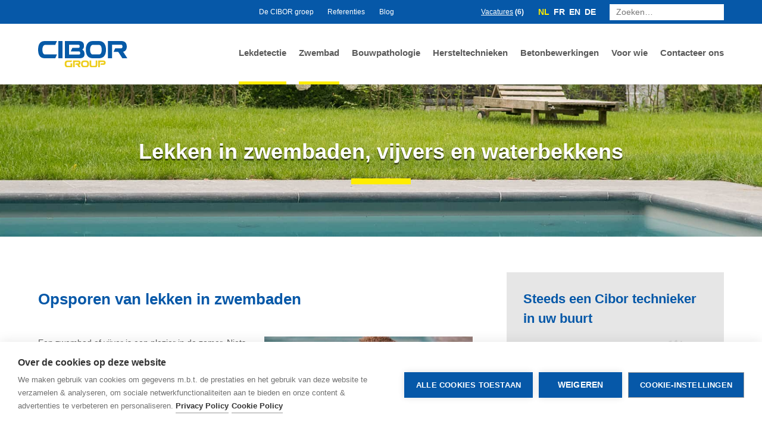

--- FILE ---
content_type: text/html; charset=UTF-8
request_url: https://www.cibor.be/lekdetectie/lekken-in-zwembaden-vijvers-en-waterbekkens/
body_size: 25651
content:
<!doctype html>
<html class="no-js" lang="nl-BE">

    <head>
        <!-- Google Tag Manager -->
        <script>(function(w,d,s,l,i){w[l]=w[l]||[];w[l].push({'gtm.start':
                    new Date().getTime(),event:'gtm.js'});var f=d.getElementsByTagName(s)[0],
                j=d.createElement(s),dl=l!='dataLayer'?'&l='+l:'';j.async=true;j.src=
                'https://www.googletagmanager.com/gtm.js?id='+i+dl;f.parentNode.insertBefore(j,f);
            })(window,document,'script','dataLayer','GTM-K783DGN');</script>
        <!-- End Google Tag Manager -->
        
        <meta charset="utf-8">
        <meta http-equiv="x-ua-compatible" content="ie=edge">
<script type="text/javascript">
/* <![CDATA[ */
var gform;gform||(document.addEventListener("gform_main_scripts_loaded",function(){gform.scriptsLoaded=!0}),document.addEventListener("gform/theme/scripts_loaded",function(){gform.themeScriptsLoaded=!0}),window.addEventListener("DOMContentLoaded",function(){gform.domLoaded=!0}),gform={domLoaded:!1,scriptsLoaded:!1,themeScriptsLoaded:!1,isFormEditor:()=>"function"==typeof InitializeEditor,callIfLoaded:function(o){return!(!gform.domLoaded||!gform.scriptsLoaded||!gform.themeScriptsLoaded&&!gform.isFormEditor()||(gform.isFormEditor()&&console.warn("The use of gform.initializeOnLoaded() is deprecated in the form editor context and will be removed in Gravity Forms 3.1."),o(),0))},initializeOnLoaded:function(o){gform.callIfLoaded(o)||(document.addEventListener("gform_main_scripts_loaded",()=>{gform.scriptsLoaded=!0,gform.callIfLoaded(o)}),document.addEventListener("gform/theme/scripts_loaded",()=>{gform.themeScriptsLoaded=!0,gform.callIfLoaded(o)}),window.addEventListener("DOMContentLoaded",()=>{gform.domLoaded=!0,gform.callIfLoaded(o)}))},hooks:{action:{},filter:{}},addAction:function(o,r,e,t){gform.addHook("action",o,r,e,t)},addFilter:function(o,r,e,t){gform.addHook("filter",o,r,e,t)},doAction:function(o){gform.doHook("action",o,arguments)},applyFilters:function(o){return gform.doHook("filter",o,arguments)},removeAction:function(o,r){gform.removeHook("action",o,r)},removeFilter:function(o,r,e){gform.removeHook("filter",o,r,e)},addHook:function(o,r,e,t,n){null==gform.hooks[o][r]&&(gform.hooks[o][r]=[]);var d=gform.hooks[o][r];null==n&&(n=r+"_"+d.length),gform.hooks[o][r].push({tag:n,callable:e,priority:t=null==t?10:t})},doHook:function(r,o,e){var t;if(e=Array.prototype.slice.call(e,1),null!=gform.hooks[r][o]&&((o=gform.hooks[r][o]).sort(function(o,r){return o.priority-r.priority}),o.forEach(function(o){"function"!=typeof(t=o.callable)&&(t=window[t]),"action"==r?t.apply(null,e):e[0]=t.apply(null,e)})),"filter"==r)return e[0]},removeHook:function(o,r,t,n){var e;null!=gform.hooks[o][r]&&(e=(e=gform.hooks[o][r]).filter(function(o,r,e){return!!(null!=n&&n!=o.tag||null!=t&&t!=o.priority)}),gform.hooks[o][r]=e)}});
/* ]]> */
</script>

        <meta name="author" content="Cibor">
        <meta name="viewport" content="width=device-width, initial-scale=1">

        <!-- Google Fonts -->
        
        <link rel="stylesheet" href="https://cdnjs.cloudflare.com/ajax/libs/font-awesome/4.7.0/css/font-awesome.min.css">

        <!-- Favicons -->
        <link rel="apple-touch-icon" href="apple-touch-icon.png">

		<meta name='robots' content='index, follow, max-image-preview:large, max-snippet:-1, max-video-preview:-1' />
	<style>img:is([sizes="auto" i], [sizes^="auto," i]) { contain-intrinsic-size: 3000px 1500px }</style>
	<link rel="alternate" href="https://www.cibor.be/lekdetectie/lekken-in-zwembaden-vijvers-en-waterbekkens/" hreflang="nl" />
<link rel="alternate" href="https://www.cibor.be/fr/detection-de-fuites/fuites-dans-les-piscines-les-etangs-et-les-bassins/" hreflang="fr" />
<link rel="alternate" href="https://www.cibor.be/en/leak-detection/leaks-swimming-pools-ponds-water/" hreflang="en" />
<link rel="alternate" href="https://www.cibor.be/de/leckerkennung/lecks-schwimmbaedern-teichen-und-wasserbecken/" hreflang="de" />

	<!-- This site is optimized with the Yoast SEO plugin v25.8 - https://yoast.com/wordpress/plugins/seo/ -->
	<meta name="description" content="Een lek in de waterdichting, in één van de doorvoeringen of in het leidingnetwerk tussen uw pompen en het bad? Cibor helpt u graag om het lek op te sporen!" />
	<link rel="canonical" href="https://www.cibor.be/lekdetectie/lekken-in-zwembaden-vijvers-en-waterbekkens/" />
	<meta property="og:locale" content="nl_BE" />
	<meta property="og:locale:alternate" content="fr_FR" />
	<meta property="og:locale:alternate" content="en_US" />
	<meta property="og:locale:alternate" content="de_DE" />
	<meta property="og:type" content="article" />
	<meta property="og:title" content="Lekdetectie: lekken in zwembaden, vijvers en waterbekkens - Cibor" />
	<meta property="og:description" content="Een lek in de waterdichting, in één van de doorvoeringen of in het leidingnetwerk tussen uw pompen en het bad? Cibor helpt u graag om het lek op te sporen!" />
	<meta property="og:url" content="https://www.cibor.be/lekdetectie/lekken-in-zwembaden-vijvers-en-waterbekkens/" />
	<meta property="og:site_name" content="Cibor" />
	<meta property="article:modified_time" content="2023-01-05T10:07:56+00:00" />
	<meta property="og:image" content="https://www.cibor.be/content/uploads/2018/02/zwembad-3.jpg" />
	<meta property="og:image:width" content="1920" />
	<meta property="og:image:height" content="350" />
	<meta property="og:image:type" content="image/jpeg" />
	<meta name="twitter:card" content="summary_large_image" />
	<meta name="twitter:label1" content="Geschatte leestijd" />
	<meta name="twitter:data1" content="2 minutes" />
	<script type="application/ld+json" class="yoast-schema-graph">{"@context":"https://schema.org","@graph":[{"@type":"WebPage","@id":"https://www.cibor.be/lekdetectie/lekken-in-zwembaden-vijvers-en-waterbekkens/","url":"https://www.cibor.be/lekdetectie/lekken-in-zwembaden-vijvers-en-waterbekkens/","name":"Lekdetectie: lekken in zwembaden, vijvers en waterbekkens - Cibor","isPartOf":{"@id":"https://www.cibor.be/#website"},"primaryImageOfPage":{"@id":"https://www.cibor.be/lekdetectie/lekken-in-zwembaden-vijvers-en-waterbekkens/#primaryimage"},"image":{"@id":"https://www.cibor.be/lekdetectie/lekken-in-zwembaden-vijvers-en-waterbekkens/#primaryimage"},"thumbnailUrl":"https://www.cibor.be/content/uploads/2018/02/zwembad-3.jpg","datePublished":"2017-11-23T13:20:44+00:00","dateModified":"2023-01-05T10:07:56+00:00","description":"Een lek in de waterdichting, in één van de doorvoeringen of in het leidingnetwerk tussen uw pompen en het bad? Cibor helpt u graag om het lek op te sporen!","breadcrumb":{"@id":"https://www.cibor.be/lekdetectie/lekken-in-zwembaden-vijvers-en-waterbekkens/#breadcrumb"},"inLanguage":"nl-BE","potentialAction":[{"@type":"ReadAction","target":["https://www.cibor.be/lekdetectie/lekken-in-zwembaden-vijvers-en-waterbekkens/"]}]},{"@type":"ImageObject","inLanguage":"nl-BE","@id":"https://www.cibor.be/lekdetectie/lekken-in-zwembaden-vijvers-en-waterbekkens/#primaryimage","url":"https://www.cibor.be/content/uploads/2018/02/zwembad-3.jpg","contentUrl":"https://www.cibor.be/content/uploads/2018/02/zwembad-3.jpg","width":1920,"height":350},{"@type":"BreadcrumbList","@id":"https://www.cibor.be/lekdetectie/lekken-in-zwembaden-vijvers-en-waterbekkens/#breadcrumb","itemListElement":[{"@type":"ListItem","position":1,"name":"Home","item":"https://www.cibor.be/"},{"@type":"ListItem","position":2,"name":"Lekdetectie","item":"https://www.cibor.be/lekdetectie/"},{"@type":"ListItem","position":3,"name":"Lekken in zwembaden, vijvers en waterbekkens"}]},{"@type":"WebSite","@id":"https://www.cibor.be/#website","url":"https://www.cibor.be/","name":"Cibor","description":"","potentialAction":[{"@type":"SearchAction","target":{"@type":"EntryPoint","urlTemplate":"https://www.cibor.be/?s={search_term_string}"},"query-input":{"@type":"PropertyValueSpecification","valueRequired":true,"valueName":"search_term_string"}}],"inLanguage":"nl-BE"}]}</script>
	<!-- / Yoast SEO plugin. -->


<link rel='dns-prefetch' href='//www.google.com' />
<link href='https://fonts.gstatic.com' crossorigin rel='preconnect' />
<style id='classic-theme-styles-inline-css' type='text/css'>
/*! This file is auto-generated */
.wp-block-button__link{color:#fff;background-color:#32373c;border-radius:9999px;box-shadow:none;text-decoration:none;padding:calc(.667em + 2px) calc(1.333em + 2px);font-size:1.125em}.wp-block-file__button{background:#32373c;color:#fff;text-decoration:none}
</style>
<style id='global-styles-inline-css' type='text/css'>
:root{--wp--preset--aspect-ratio--square: 1;--wp--preset--aspect-ratio--4-3: 4/3;--wp--preset--aspect-ratio--3-4: 3/4;--wp--preset--aspect-ratio--3-2: 3/2;--wp--preset--aspect-ratio--2-3: 2/3;--wp--preset--aspect-ratio--16-9: 16/9;--wp--preset--aspect-ratio--9-16: 9/16;--wp--preset--color--black: #000000;--wp--preset--color--cyan-bluish-gray: #abb8c3;--wp--preset--color--white: #ffffff;--wp--preset--color--pale-pink: #f78da7;--wp--preset--color--vivid-red: #cf2e2e;--wp--preset--color--luminous-vivid-orange: #ff6900;--wp--preset--color--luminous-vivid-amber: #fcb900;--wp--preset--color--light-green-cyan: #7bdcb5;--wp--preset--color--vivid-green-cyan: #00d084;--wp--preset--color--pale-cyan-blue: #8ed1fc;--wp--preset--color--vivid-cyan-blue: #0693e3;--wp--preset--color--vivid-purple: #9b51e0;--wp--preset--gradient--vivid-cyan-blue-to-vivid-purple: linear-gradient(135deg,rgba(6,147,227,1) 0%,rgb(155,81,224) 100%);--wp--preset--gradient--light-green-cyan-to-vivid-green-cyan: linear-gradient(135deg,rgb(122,220,180) 0%,rgb(0,208,130) 100%);--wp--preset--gradient--luminous-vivid-amber-to-luminous-vivid-orange: linear-gradient(135deg,rgba(252,185,0,1) 0%,rgba(255,105,0,1) 100%);--wp--preset--gradient--luminous-vivid-orange-to-vivid-red: linear-gradient(135deg,rgba(255,105,0,1) 0%,rgb(207,46,46) 100%);--wp--preset--gradient--very-light-gray-to-cyan-bluish-gray: linear-gradient(135deg,rgb(238,238,238) 0%,rgb(169,184,195) 100%);--wp--preset--gradient--cool-to-warm-spectrum: linear-gradient(135deg,rgb(74,234,220) 0%,rgb(151,120,209) 20%,rgb(207,42,186) 40%,rgb(238,44,130) 60%,rgb(251,105,98) 80%,rgb(254,248,76) 100%);--wp--preset--gradient--blush-light-purple: linear-gradient(135deg,rgb(255,206,236) 0%,rgb(152,150,240) 100%);--wp--preset--gradient--blush-bordeaux: linear-gradient(135deg,rgb(254,205,165) 0%,rgb(254,45,45) 50%,rgb(107,0,62) 100%);--wp--preset--gradient--luminous-dusk: linear-gradient(135deg,rgb(255,203,112) 0%,rgb(199,81,192) 50%,rgb(65,88,208) 100%);--wp--preset--gradient--pale-ocean: linear-gradient(135deg,rgb(255,245,203) 0%,rgb(182,227,212) 50%,rgb(51,167,181) 100%);--wp--preset--gradient--electric-grass: linear-gradient(135deg,rgb(202,248,128) 0%,rgb(113,206,126) 100%);--wp--preset--gradient--midnight: linear-gradient(135deg,rgb(2,3,129) 0%,rgb(40,116,252) 100%);--wp--preset--font-size--small: 13px;--wp--preset--font-size--medium: 20px;--wp--preset--font-size--large: 36px;--wp--preset--font-size--x-large: 42px;--wp--preset--spacing--20: 0.44rem;--wp--preset--spacing--30: 0.67rem;--wp--preset--spacing--40: 1rem;--wp--preset--spacing--50: 1.5rem;--wp--preset--spacing--60: 2.25rem;--wp--preset--spacing--70: 3.38rem;--wp--preset--spacing--80: 5.06rem;--wp--preset--shadow--natural: 6px 6px 9px rgba(0, 0, 0, 0.2);--wp--preset--shadow--deep: 12px 12px 50px rgba(0, 0, 0, 0.4);--wp--preset--shadow--sharp: 6px 6px 0px rgba(0, 0, 0, 0.2);--wp--preset--shadow--outlined: 6px 6px 0px -3px rgba(255, 255, 255, 1), 6px 6px rgba(0, 0, 0, 1);--wp--preset--shadow--crisp: 6px 6px 0px rgba(0, 0, 0, 1);}:where(.is-layout-flex){gap: 0.5em;}:where(.is-layout-grid){gap: 0.5em;}body .is-layout-flex{display: flex;}.is-layout-flex{flex-wrap: wrap;align-items: center;}.is-layout-flex > :is(*, div){margin: 0;}body .is-layout-grid{display: grid;}.is-layout-grid > :is(*, div){margin: 0;}:where(.wp-block-columns.is-layout-flex){gap: 2em;}:where(.wp-block-columns.is-layout-grid){gap: 2em;}:where(.wp-block-post-template.is-layout-flex){gap: 1.25em;}:where(.wp-block-post-template.is-layout-grid){gap: 1.25em;}.has-black-color{color: var(--wp--preset--color--black) !important;}.has-cyan-bluish-gray-color{color: var(--wp--preset--color--cyan-bluish-gray) !important;}.has-white-color{color: var(--wp--preset--color--white) !important;}.has-pale-pink-color{color: var(--wp--preset--color--pale-pink) !important;}.has-vivid-red-color{color: var(--wp--preset--color--vivid-red) !important;}.has-luminous-vivid-orange-color{color: var(--wp--preset--color--luminous-vivid-orange) !important;}.has-luminous-vivid-amber-color{color: var(--wp--preset--color--luminous-vivid-amber) !important;}.has-light-green-cyan-color{color: var(--wp--preset--color--light-green-cyan) !important;}.has-vivid-green-cyan-color{color: var(--wp--preset--color--vivid-green-cyan) !important;}.has-pale-cyan-blue-color{color: var(--wp--preset--color--pale-cyan-blue) !important;}.has-vivid-cyan-blue-color{color: var(--wp--preset--color--vivid-cyan-blue) !important;}.has-vivid-purple-color{color: var(--wp--preset--color--vivid-purple) !important;}.has-black-background-color{background-color: var(--wp--preset--color--black) !important;}.has-cyan-bluish-gray-background-color{background-color: var(--wp--preset--color--cyan-bluish-gray) !important;}.has-white-background-color{background-color: var(--wp--preset--color--white) !important;}.has-pale-pink-background-color{background-color: var(--wp--preset--color--pale-pink) !important;}.has-vivid-red-background-color{background-color: var(--wp--preset--color--vivid-red) !important;}.has-luminous-vivid-orange-background-color{background-color: var(--wp--preset--color--luminous-vivid-orange) !important;}.has-luminous-vivid-amber-background-color{background-color: var(--wp--preset--color--luminous-vivid-amber) !important;}.has-light-green-cyan-background-color{background-color: var(--wp--preset--color--light-green-cyan) !important;}.has-vivid-green-cyan-background-color{background-color: var(--wp--preset--color--vivid-green-cyan) !important;}.has-pale-cyan-blue-background-color{background-color: var(--wp--preset--color--pale-cyan-blue) !important;}.has-vivid-cyan-blue-background-color{background-color: var(--wp--preset--color--vivid-cyan-blue) !important;}.has-vivid-purple-background-color{background-color: var(--wp--preset--color--vivid-purple) !important;}.has-black-border-color{border-color: var(--wp--preset--color--black) !important;}.has-cyan-bluish-gray-border-color{border-color: var(--wp--preset--color--cyan-bluish-gray) !important;}.has-white-border-color{border-color: var(--wp--preset--color--white) !important;}.has-pale-pink-border-color{border-color: var(--wp--preset--color--pale-pink) !important;}.has-vivid-red-border-color{border-color: var(--wp--preset--color--vivid-red) !important;}.has-luminous-vivid-orange-border-color{border-color: var(--wp--preset--color--luminous-vivid-orange) !important;}.has-luminous-vivid-amber-border-color{border-color: var(--wp--preset--color--luminous-vivid-amber) !important;}.has-light-green-cyan-border-color{border-color: var(--wp--preset--color--light-green-cyan) !important;}.has-vivid-green-cyan-border-color{border-color: var(--wp--preset--color--vivid-green-cyan) !important;}.has-pale-cyan-blue-border-color{border-color: var(--wp--preset--color--pale-cyan-blue) !important;}.has-vivid-cyan-blue-border-color{border-color: var(--wp--preset--color--vivid-cyan-blue) !important;}.has-vivid-purple-border-color{border-color: var(--wp--preset--color--vivid-purple) !important;}.has-vivid-cyan-blue-to-vivid-purple-gradient-background{background: var(--wp--preset--gradient--vivid-cyan-blue-to-vivid-purple) !important;}.has-light-green-cyan-to-vivid-green-cyan-gradient-background{background: var(--wp--preset--gradient--light-green-cyan-to-vivid-green-cyan) !important;}.has-luminous-vivid-amber-to-luminous-vivid-orange-gradient-background{background: var(--wp--preset--gradient--luminous-vivid-amber-to-luminous-vivid-orange) !important;}.has-luminous-vivid-orange-to-vivid-red-gradient-background{background: var(--wp--preset--gradient--luminous-vivid-orange-to-vivid-red) !important;}.has-very-light-gray-to-cyan-bluish-gray-gradient-background{background: var(--wp--preset--gradient--very-light-gray-to-cyan-bluish-gray) !important;}.has-cool-to-warm-spectrum-gradient-background{background: var(--wp--preset--gradient--cool-to-warm-spectrum) !important;}.has-blush-light-purple-gradient-background{background: var(--wp--preset--gradient--blush-light-purple) !important;}.has-blush-bordeaux-gradient-background{background: var(--wp--preset--gradient--blush-bordeaux) !important;}.has-luminous-dusk-gradient-background{background: var(--wp--preset--gradient--luminous-dusk) !important;}.has-pale-ocean-gradient-background{background: var(--wp--preset--gradient--pale-ocean) !important;}.has-electric-grass-gradient-background{background: var(--wp--preset--gradient--electric-grass) !important;}.has-midnight-gradient-background{background: var(--wp--preset--gradient--midnight) !important;}.has-small-font-size{font-size: var(--wp--preset--font-size--small) !important;}.has-medium-font-size{font-size: var(--wp--preset--font-size--medium) !important;}.has-large-font-size{font-size: var(--wp--preset--font-size--large) !important;}.has-x-large-font-size{font-size: var(--wp--preset--font-size--x-large) !important;}
:where(.wp-block-post-template.is-layout-flex){gap: 1.25em;}:where(.wp-block-post-template.is-layout-grid){gap: 1.25em;}
:where(.wp-block-columns.is-layout-flex){gap: 2em;}:where(.wp-block-columns.is-layout-grid){gap: 2em;}
:root :where(.wp-block-pullquote){font-size: 1.5em;line-height: 1.6;}
</style>
<link rel='stylesheet' id='siteorigin-panels-front-css' href='https://www.cibor.be/content/plugins/siteorigin-panels/css/front-flex.min.css?ver=2.33.1' type='text/css' media='all' />
<link rel='stylesheet' id='main-css-css' href='https://www.cibor.be/content/themes/intracto/build/css/main-B6WPOFxc.css' type='text/css' media='all' />
<link rel="https://api.w.org/" href="https://www.cibor.be/wp-json/" /><link rel="alternate" title="JSON" type="application/json" href="https://www.cibor.be/wp-json/wp/v2/pages/200" /><link rel="EditURI" type="application/rsd+xml" title="RSD" href="https://www.cibor.be/wp/xmlrpc.php?rsd" />
<meta name="generator" content="WordPress 6.8.2" />
<link rel='shortlink' href='https://www.cibor.be/?p=200' />
<link rel="alternate" title="oEmbed (JSON)" type="application/json+oembed" href="https://www.cibor.be/wp-json/oembed/1.0/embed?url=https%3A%2F%2Fwww.cibor.be%2Flekdetectie%2Flekken-in-zwembaden-vijvers-en-waterbekkens%2F" />
<link rel="alternate" title="oEmbed (XML)" type="text/xml+oembed" href="https://www.cibor.be/wp-json/oembed/1.0/embed?url=https%3A%2F%2Fwww.cibor.be%2Flekdetectie%2Flekken-in-zwembaden-vijvers-en-waterbekkens%2F&#038;format=xml" />
				<style type="text/css">.so-widget-sow-image-default-8b5b6f678277-200 .sow-image-container {
  display: flex;
  align-items: flex-start;
}
.so-widget-sow-image-default-8b5b6f678277-200 .sow-image-container > a {
  display: inline-block;
  
  max-width: 100%;
}
@media screen and (-ms-high-contrast: active), screen and (-ms-high-contrast: none) {
  .so-widget-sow-image-default-8b5b6f678277-200 .sow-image-container > a {
    display: flex;
  }
}
.so-widget-sow-image-default-8b5b6f678277-200 .sow-image-container .so-widget-image {
  display: block;
  height: auto;
  max-width: 100%;
  
}</style>
				<style media="all" id="siteorigin-panels-layouts-head">/* Layout 200 */ #pgc-200-0-0 , #pgc-200-4-0 { width:100%;width:calc(100% - ( 0 * 30px ) ) } #pg-200-0 , #pg-200-1 , #pg-200-2 , #pg-200-3 , #pl-200 .so-panel { margin-bottom:30px } #pgc-200-1-0 , #pgc-200-1-1 , #pgc-200-2-0 , #pgc-200-2-1 , #pgc-200-3-0 , #pgc-200-3-1 { width:50%;width:calc(50% - ( 0.5 * 30px ) ) } #pl-200 .so-panel:last-of-type { margin-bottom:0px } #pg-200-0.panel-has-style > .panel-row-style, #pg-200-0.panel-no-style , #pg-200-1.panel-has-style > .panel-row-style, #pg-200-1.panel-no-style , #pg-200-2.panel-has-style > .panel-row-style, #pg-200-2.panel-no-style , #pg-200-3.panel-has-style > .panel-row-style, #pg-200-3.panel-no-style , #pg-200-4.panel-has-style > .panel-row-style, #pg-200-4.panel-no-style { -webkit-align-items:flex-start;align-items:flex-start } @media (max-width:780px){ #pg-200-0.panel-no-style, #pg-200-0.panel-has-style > .panel-row-style, #pg-200-0 , #pg-200-1.panel-no-style, #pg-200-1.panel-has-style > .panel-row-style, #pg-200-1 , #pg-200-2.panel-no-style, #pg-200-2.panel-has-style > .panel-row-style, #pg-200-2 , #pg-200-3.panel-no-style, #pg-200-3.panel-has-style > .panel-row-style, #pg-200-3 , #pg-200-4.panel-no-style, #pg-200-4.panel-has-style > .panel-row-style, #pg-200-4 { -webkit-flex-direction:column;-ms-flex-direction:column;flex-direction:column } #pg-200-0 > .panel-grid-cell , #pg-200-0 > .panel-row-style > .panel-grid-cell , #pg-200-1 > .panel-grid-cell , #pg-200-1 > .panel-row-style > .panel-grid-cell , #pg-200-2 > .panel-grid-cell , #pg-200-2 > .panel-row-style > .panel-grid-cell , #pg-200-3 > .panel-grid-cell , #pg-200-3 > .panel-row-style > .panel-grid-cell , #pg-200-4 > .panel-grid-cell , #pg-200-4 > .panel-row-style > .panel-grid-cell { width:100%;margin-right:0 } #pgc-200-1-0 , #pgc-200-2-0 , #pgc-200-3-0 { margin-bottom:30px } #pl-200 .panel-grid-cell { padding:0 } #pl-200 .panel-grid .panel-grid-cell-empty { display:none } #pl-200 .panel-grid .panel-grid-cell-mobile-last { margin-bottom:0px }  } </style><link rel="icon" href="https://www.cibor.be/content/uploads/2025/10/cropped-favicon-cibor-2-75x75.png" sizes="32x32" />
<link rel="icon" href="https://www.cibor.be/content/uploads/2025/10/cropped-favicon-cibor-2-400x400.png" sizes="192x192" />
<link rel="apple-touch-icon" href="https://www.cibor.be/content/uploads/2025/10/cropped-favicon-cibor-2-400x400.png" />
<meta name="msapplication-TileImage" content="https://www.cibor.be/content/uploads/2025/10/cropped-favicon-cibor-2-400x400.png" />
<noscript><style id="rocket-lazyload-nojs-css">.rll-youtube-player, [data-lazy-src]{display:none !important;}</style></noscript>
    <style id="rocket-lazyrender-inline-css">[data-wpr-lazyrender] {content-visibility: auto;}</style><meta name="generator" content="WP Rocket 3.19.4" data-wpr-features="wpr_lazyload_images wpr_preconnect_external_domains wpr_automatic_lazy_rendering wpr_oci wpr_image_dimensions wpr_preload_links wpr_mobile" /></head>
    <body class="wp-singular page-template page-template-templates page-template-page-content page-template-templatespage-content-php page page-id-200 page-child parent-pageid-13 wp-theme-intracto siteorigin-panels siteorigin-panels-before-js">
    <!-- Google Tag Manager (noscript) -->
    <noscript><iframe src="https://www.googletagmanager.com/ns.html?id=GTM-K783DGN"
                      height="0" width="0" style="display:none;visibility:hidden"></iframe></noscript>
    <!-- End Google Tag Manager (noscript) -->
		<!--[if lt IE 10]>
            <div class="browserupgrade">You are using an <strong>outdated</strong> browser. Please <a href="http://browsehappy.com/">upgrade your browser</a> to improve your experience.</div>
        <![endif]-->

        <div  class="hidden" hidden>
			<svg xmlns="http://www.w3.org/2000/svg"><symbol xmlns="http://www.w3.org/2000/svg" id="aansluiting" viewBox="0 0 284 284"><path d="M202.296 227.412H92.044a2.53 2.53 0 0 1-2.534-2.534v-84.343a2.53 2.53 0 0 1 2.534-2.534 2.53 2.53 0 0 1 2.534 2.534v81.809h105.183v-81.809c0-1.401 1.133-2.534 2.534-2.534s2.534 1.133 2.534 2.534v84.343a2.53 2.53 0 0 1-2.533 2.534"/><path d="M167.528 190.788h-40.715a2.53 2.53 0 0 1-2.534-2.534v-40.715a2.53 2.53 0 0 1 2.534-2.534h40.715a2.53 2.53 0 0 1 2.534 2.534v40.715c0 1.4-1.134 2.534-2.534 2.534m-38.181-5.068h35.647v-35.647h-35.647zm-37.303-71.643a2.53 2.53 0 0 1-2.534-2.534V63.445a2.53 2.53 0 0 1 2.534-2.534h23.001a2.53 2.53 0 0 1 2.534 2.534v27.431a2.53 2.53 0 0 1-2.534 2.534 2.53 2.53 0 0 1-2.534-2.534V65.979H94.578v45.563a2.533 2.533 0 0 1-2.534 2.535"/><path d="M217.395 155.116c-.621 0-1.22-.228-1.685-.641l-69.277-61.721-69.279 61.721c-.502.448-1.21.656-1.831.636a2.52 2.52 0 0 1-1.747-.844l-12.364-13.901a2.53 2.53 0 0 1-.532-2.423 2.54 2.54 0 0 1 .738-2.629l82.589-73.761a2.56 2.56 0 0 1 2.428-.535 2.55 2.55 0 0 1 2.425.535l82.591 73.761a2.53 2.53 0 0 1 .738 2.628 2.54 2.54 0 0 1-.532 2.423l-12.367 13.901a2.53 2.53 0 0 1-1.895.85m-70.963-68.289c.604 0 1.205.213 1.685.641l69.069 61.536 9.345-10.503a3 3 0 0 1-.045-.349q-.01-.229.017-.455l-79.609-71.098a2.7 2.7 0 0 1-.928 0L66.357 137.7c.017.148.025.302.017.453a3 3 0 0 1-.042.346l9.342 10.505 69.071-61.536a2.53 2.53 0 0 1 1.687-.641"/></symbol><symbol xmlns="http://www.w3.org/2000/svg" id="arrow-down" viewBox="0 0 47.1 46"><path d="m38.94 13.39-8.76 9V0H16.8v22.39l-7.55-9.25L0 22.39 23.61 46 47.1 22.51s-7.79-9.51-8.16-9.12"/></symbol><symbol xmlns="http://www.w3.org/2000/svg" id="arrow-right" viewBox="0 0 46 47.1"><path d="m13.39 8.16 9 8.76H0V30.3h22.39l-9.25 7.55 9.25 9.25L46 23.49 22.51 0S13 7.79 13.39 8.16"/></symbol><symbol xmlns="http://www.w3.org/2000/svg" id="arrow-up" viewBox="0 0 634.92 620.15"><path d="m109.92 439.68 118.13-121.4v301.86h180.46V318.28l101.72 124.68 124.69-124.68L316.64 0 0 316.63s105 128 109.92 123.05"/></symbol><symbol xmlns="http://www.w3.org/2000/svg" id="icon-facebook" viewBox="0 0 10 23"><path fill-rule="evenodd" d="M10 7.448H6.594V5.06c0-.896.556-1.105.947-1.105h2.404V.014L6.635 0c-3.674 0-4.51 2.94-4.51 4.82v2.628H0v4.06h2.124V23h4.47V11.509H9.61z"/></symbol><symbol xmlns="http://www.w3.org/2000/svg" id="icon-linkedin" viewBox="1 -2 17 25"><path d="M4.286 19.286H0V5h4.286zm15.714 0h-4.286v-7.632c0-1.988-.708-2.978-2.113-2.978-1.112 0-1.818.554-2.172 1.664v8.946H7.143S7.2 6.429 7.143 5h3.644v2.857h.089c.878-1.428 2.283-2.397 4.208-2.397 1.465 0 2.649.407 3.553 1.43C19.547 7.914 20 9.289 20 11.219z"/><ellipse cx="2.214" cy="2.143" rx="2.214" ry="2.143"/></symbol><symbol xmlns="http://www.w3.org/2000/svg" id="icon-twitter" viewBox="0 0 24 20"><path d="M24.03 2.312a9.8 9.8 0 0 1-2.831.776A4.94 4.94 0 0 0 23.367.36a9.9 9.9 0 0 1-3.13 1.197 4.93 4.93 0 0 0-8.4 4.497A14 14 0 0 1 1.672.902a4.9 4.9 0 0 0-.667 2.48c0 1.71.87 3.219 2.193 4.103a4.9 4.9 0 0 1-2.233-.617v.062a4.93 4.93 0 0 0 3.954 4.834 4.96 4.96 0 0 1-2.226.084 4.94 4.94 0 0 0 4.605 3.424 9.9 9.9 0 0 1-6.123 2.11q-.596 0-1.176-.068a13.95 13.95 0 0 0 7.558 2.215c9.068 0 14.027-7.512 14.027-14.028q0-.32-.014-.638a10 10 0 0 0 2.46-2.551"/></symbol><symbol xmlns="http://www.w3.org/2000/svg" id="mail" viewBox="0 0 43.82 31.99"><path d="M0 6.74V28.4l13.02-10.83zM40.36-.01H3.46A3.47 3.47 0 0 0 .05 2.86l17.22 14.32 2.87 2.39a2.88 2.88 0 0 0 3.54 0l3-2.51L43.77 2.87a3.47 3.47 0 0 0-3.41-2.88m3.45 28.41V6.74L30.79 17.57z"/><path d="m26.01 21.54-2.33 1.94a2.88 2.88 0 0 1-3.54 0l-3-2.5-1.75-1.46L1.3 31.22a3.44 3.44 0 0 0 2.16.77h36.9a3.44 3.44 0 0 0 2.16-.76L28.44 19.52z"/></symbol><symbol xmlns="http://www.w3.org/2000/svg" id="phone" viewBox="0 0 44.42 44.42"><path d="M16.65 15.7a6.9 6.9 0 0 0 1.39-2c1.12-2.76.61-3.3.61-3.3a23 23 0 0 0-4.44-5.82A22.8 22.8 0 0 0 8.41.21a4.77 4.77 0 0 0-4.54 1.11q-.4.41-.75.81zm27.61 20.31a22.8 22.8 0 0 0-4.42-5.8 22.6 22.6 0 0 0-5.82-4.42s-.54-.51-3.3.61a6.9 6.9 0 0 0-2 1.39l13.55 13.54q.4-.34.81-.75a4.77 4.77 0 0 0 1.18-4.57m-16.99-6.29a2.25 2.25 0 0 1-1.92.81c-2.47 0-6.16-2.21-7.7-3.75-2.06-2.06-5.28-7.89-3-9.63l.4-.25L1.91 3.71A10.2 10.2 0 0 0 0 9.13s-.34 11 12 23.29c11.69 11.69 22.13 12 23.2 12h.13a10.4 10.4 0 0 0 5.38-1.91L27.52 29.32c-.09.13-.17.27-.25.4"/></symbol><symbol xmlns="http://www.w3.org/2000/svg" id="search" viewBox="0 0 483.02 482.65"><defs><style>.jcls-1{fill:none;fill-rule:evenodd}</style></defs><path d="M134.89 308.47a8 8 0 0 0 .68 1q10.59 10.62 21.19 21.23 7.77 7.75 15.56 15.49c1 1 1.62 1.76 3.11.12 4.08-4.47 8.51-8.63 12.78-12.93 1.09-1.1 2-.93 3.23-.08a91 91 0 0 0 9.82 6.6c9.93 5.25 19.75 10.85 30.11 15.11 9.09 3.73 18.75 6.21 28.33 8.52a168 168 0 0 0 23.35 3.77 147 147 0 0 0 35.75-.53c7.28-1.08 14.71-1.63 21.77-3.52a310 310 0 0 0 30.37-10 155 155 0 0 0 34.28-19 186.5 186.5 0 0 0 45.76-46.61 178.5 178.5 0 0 0 19.94-38.13c4.8-12.76 8.62-25.83 10-39.48.78-7.76 1.66-15.53 2.07-23.32a86 86 0 0 0-.54-14.09c-1-9.25-2-18.54-3.75-27.67-1.33-7-3.7-13.8-5.8-20.63a156.3 156.3 0 0 0-17-36.35 196 196 0 0 0-28.14-35.28 179 179 0 0 0-43.12-31.62 185.7 185.7 0 0 0-32.27-13.21 175.6 175.6 0 0 0-31.32-6.64c-6.63-.78-13.35-.8-20-1.09-15.67-.68-31.08 1.33-46.25 5a170.4 170.4 0 0 0-32.89 11.57 193.7 193.7 0 0 0-35.6 21.73 172 172 0 0 0-31.75 31.36 220 220 0 0 0-17.15 26 176 176 0 0 0-11.63 25.5 179.6 179.6 0 0 0-6.76 24.75 153 153 0 0 0-3.62 24.41c-.49 10.38.08 20.81.5 31.22a79 79 0 0 0 1.79 15.05c2.26 9.52 4.93 19 7.77 28.33 3.64 12 9.31 23.14 15.82 33.83 2.93 4.8 6.08 9.46 9.2 14.3z" class="jcls-1"/><path fill-rule="evenodd" d="M.05 452.55c1.52-4.12 2.46-8.58 4.7-12.26s5.59-6.28 8.5-9.33c4.22-4.43 8.4-8.91 12.72-13.24q45.43-45.56 90.87-91l39.05 39.14-18.58 18.59q-18.88 18.95-37.78 37.88T61.6 460.08c-5.59 5.56-10.77 11.62-16.86 16.56-14.31 11.61-34.83 5.35-41.54-9.82-1.34-3-2.14-6.29-3.2-9.45zm134.84-144.08 15.55-15.28c-3.12-4.84-6.27-9.5-9.2-14.3-6.51-10.69-12.18-21.81-15.82-33.83-2.84-9.37-5.51-18.81-7.77-28.33a79 79 0 0 1-1.79-15.05c-.42-10.41-1-20.84-.5-31.22a153 153 0 0 1 3.62-24.41 179.6 179.6 0 0 1 6.76-24.75 176 176 0 0 1 11.63-25.5 220 220 0 0 1 17.15-26 172 172 0 0 1 31.75-31.36 193.7 193.7 0 0 1 35.6-21.73 170.4 170.4 0 0 1 32.89-11.57c15.17-3.66 30.58-5.67 46.25-5 6.68.29 13.4.31 20 1.09a175.6 175.6 0 0 1 31.36 6.63 185.7 185.7 0 0 1 32.25 13.22 179 179 0 0 1 43.12 31.62 196 196 0 0 1 28.14 35.28 156.3 156.3 0 0 1 17 36.35c2.1 6.83 4.47 13.64 5.8 20.63 1.74 9.13 2.72 18.42 3.75 27.67a86 86 0 0 1 .54 14.09c-.41 7.79-1.29 15.56-2.07 23.32-1.36 13.65-5.18 26.72-10 39.48a178.5 178.5 0 0 1-19.94 38.13 186.5 186.5 0 0 1-45.76 46.61 155 155 0 0 1-34.28 19 310 310 0 0 1-30.37 10c-7.06 1.89-14.49 2.44-21.77 3.52a147 147 0 0 1-35.75.53 168 168 0 0 1-23.31-3.73c-9.58-2.31-19.24-4.79-28.33-8.52-10.36-4.26-20.18-9.86-30.11-15.11a91 91 0 0 1-9.82-6.6c-1.19-.85-2.14-1-3.23.08-4.27 4.3-8.7 8.46-12.78 12.93-1.49 1.64-2.08.91-3.11-.12q-7.77-7.75-15.56-15.49-10.61-10.61-21.19-21.23a8 8 0 0 1-.7-1.05M298.7 39.86c-79.21 0-142.65 64.08-143.8 140.74-.59 40.05 12.39 75 40.45 103.43 38.87 39.39 86.32 51.87 139.79 39.51 24.94-5.76 46.57-18.9 64.87-37.08q42.42-42.17 42.86-102A143.7 143.7 0 0 0 298.7 39.86"/><path d="M298.7 39.86a143.7 143.7 0 0 1 144.17 144.62q-.33 59.7-42.86 102c-18.3 18.18-39.93 31.32-64.87 37.08-53.47 12.36-100.92-.12-139.79-39.51-28.06-28.42-41-63.38-40.45-103.43 1.15-76.68 64.59-140.76 143.8-140.76" class="jcls-1"/></symbol><symbol xmlns="http://www.w3.org/2000/svg" id="sliders-h" viewBox="0 0 576 512"><path d="M576 80v40c0 6.6-5.4 12-12 12H160v8c0 13.3-10.7 24-24 24h-16c-13.3 0-24-10.7-24-24v-8H12c-6.6 0-12-5.4-12-12V80c0-6.6 5.4-12 12-12h84v-8c0-13.3 10.7-24 24-24h16c13.3 0 24 10.7 24 24v8h404c6.6 0 12 5.4 12 12m-12 148h-84v-8c0-13.3-10.7-24-24-24h-16c-13.3 0-24 10.7-24 24v8H12c-6.6 0-12 5.4-12 12v40c0 6.6 5.4 12 12 12h404v8c0 13.3 10.7 24 24 24h16c13.3 0 24-10.7 24-24v-8h84c6.6 0 12-5.4 12-12v-40c0-6.6-5.4-12-12-12m0 160H288v-8c0-13.3-10.7-24-24-24h-16c-13.3 0-24 10.7-24 24v8H12c-6.6 0-12 5.4-12 12v40c0 6.6 5.4 12 12 12h212v8c0 13.3 10.7 24 24 24h16c13.3 0 24-10.7 24-24v-8h276c6.6 0 12-5.4 12-12v-40c0-6.6-5.4-12-12-12"/></symbol></svg>        </div>

		<header  class="header">
    <div  class="header__top">
        <div  class="container">
            <nav role="navigation" class="subnav">
                <ul id="menu-secondary-navigation" class=""><li id="menu-item-26" class="menu-item menu-item-type-post_type menu-item-object-page menu-item-26"><a href="https://www.cibor.be/over-cibor/">De CIBOR groep</a></li>
<li id="menu-item-1234" class="menu-item menu-item-type-post_type menu-item-object-page menu-item-1234"><a href="https://www.cibor.be/over-cibor/referenties/">Referenties</a></li>
<li id="menu-item-1145" class="menu-item menu-item-type-post_type menu-item-object-page menu-item-1145"><a href="https://www.cibor.be/blog/">Blog</a></li>
</ul>            </nav>
            <div class="header__top-right">
                <a href="https://www.cibor.be/over-cibor/vacatures/" class="jobs-link">
                    <span>Vacatures</span>
                    <strong>
                                                                        (6)                    </strong>
				</a>

									<ul class="language-switcher">
							<li class="lang-item lang-item-5 lang-item-nl current-lang lang-item-first"><a lang="nl-BE" hreflang="nl-BE" href="https://www.cibor.be/lekdetectie/lekken-in-zwembaden-vijvers-en-waterbekkens/" aria-current="true">nl</a></li>
	<li class="lang-item lang-item-8 lang-item-fr"><a lang="fr-BE" hreflang="fr-BE" href="https://www.cibor.be/fr/detection-de-fuites/fuites-dans-les-piscines-les-etangs-et-les-bassins/">fr</a></li>
	<li class="lang-item lang-item-12 lang-item-en"><a lang="en-US" hreflang="en-US" href="https://www.cibor.be/en/leak-detection/leaks-swimming-pools-ponds-water/">en</a></li>
	<li class="lang-item lang-item-16 lang-item-de"><a lang="de-DE" hreflang="de-DE" href="https://www.cibor.be/de/leckerkennung/lecks-schwimmbaedern-teichen-und-wasserbecken/">de</a></li>
					</ul>
				
                <div class="search">
                    <form id="form-search" role="search" method="get" class="search-form" action="https://www.cibor.be/">

	<div class="search-form__input">

		<input type="search" class="search-field search-autocomplete" autocomplete="off"
		       placeholder="Zoeken…"
		       value="" name="s"
		       title="Zoek naar:" />

		<button class="btn-search" type="submit" form="form-search" value="Search" >
			<div class="icon u-icon-color-neutral-base">
				<svg xmlns="http://www.w3.org/2000/svg" id="Layer_1" data-name="Layer 1" viewBox="0 0 483.02 482.65"><defs><style>.cls-1{fill:none}.cls-1,.cls-2{fill-rule:evenodd}</style></defs><path d="M134.89 308.47a8 8 0 0 0 .68 1q10.59 10.62 21.19 21.23 7.77 7.75 15.56 15.49c1 1 1.62 1.76 3.11.12 4.08-4.47 8.51-8.63 12.78-12.93 1.09-1.1 2-.93 3.23-.08a91 91 0 0 0 9.82 6.6c9.93 5.25 19.75 10.85 30.11 15.11 9.09 3.73 18.75 6.21 28.33 8.52a168 168 0 0 0 23.35 3.77 147 147 0 0 0 35.75-.53c7.28-1.08 14.71-1.63 21.77-3.52a310 310 0 0 0 30.37-10 155 155 0 0 0 34.28-19 186.5 186.5 0 0 0 45.76-46.61 178.5 178.5 0 0 0 19.94-38.13c4.8-12.76 8.62-25.83 10-39.48.78-7.76 1.66-15.53 2.07-23.32a86 86 0 0 0-.54-14.09c-1-9.25-2-18.54-3.75-27.67-1.33-7-3.7-13.8-5.8-20.63a156.3 156.3 0 0 0-17-36.35 196 196 0 0 0-28.14-35.28 179 179 0 0 0-43.12-31.62 185.7 185.7 0 0 0-32.27-13.21 175.6 175.6 0 0 0-31.32-6.64c-6.63-.78-13.35-.8-20-1.09-15.67-.68-31.08 1.33-46.25 5a170.4 170.4 0 0 0-32.89 11.57 193.7 193.7 0 0 0-35.6 21.73 172 172 0 0 0-31.75 31.36 220 220 0 0 0-17.15 26 176 176 0 0 0-11.63 25.5 179.6 179.6 0 0 0-6.76 24.75 153 153 0 0 0-3.62 24.41c-.49 10.38.08 20.81.5 31.22a79 79 0 0 0 1.79 15.05c2.26 9.52 4.93 19 7.77 28.33 3.64 12 9.31 23.14 15.82 33.83 2.93 4.8 6.08 9.46 9.2 14.3Z" class="cls-1"/><path d="M.05 452.55c1.52-4.12 2.46-8.58 4.7-12.26s5.59-6.28 8.5-9.33c4.22-4.43 8.4-8.91 12.72-13.24q45.43-45.56 90.87-91l39.05 39.14-18.58 18.59q-18.88 18.95-37.78 37.88T61.6 460.08c-5.59 5.56-10.77 11.62-16.86 16.56-14.31 11.61-34.83 5.35-41.54-9.82-1.34-3-2.14-6.29-3.2-9.45ZM134.89 308.47l15.55-15.28c-3.12-4.84-6.27-9.5-9.2-14.3-6.51-10.69-12.18-21.81-15.82-33.83-2.84-9.37-5.51-18.81-7.77-28.33a79 79 0 0 1-1.79-15.05c-.42-10.41-1-20.84-.5-31.22a153 153 0 0 1 3.62-24.41 179.6 179.6 0 0 1 6.76-24.75 176 176 0 0 1 11.63-25.5 220 220 0 0 1 17.15-26 172 172 0 0 1 31.75-31.36 193.7 193.7 0 0 1 35.6-21.73 170.4 170.4 0 0 1 32.89-11.57c15.17-3.66 30.58-5.67 46.25-5 6.68.29 13.4.31 20 1.09a175.6 175.6 0 0 1 31.36 6.63 185.7 185.7 0 0 1 32.25 13.22 179 179 0 0 1 43.12 31.62 196 196 0 0 1 28.14 35.28 156.3 156.3 0 0 1 17 36.35c2.1 6.83 4.47 13.64 5.8 20.63 1.74 9.13 2.72 18.42 3.75 27.67a86 86 0 0 1 .54 14.09c-.41 7.79-1.29 15.56-2.07 23.32-1.36 13.65-5.18 26.72-10 39.48a178.5 178.5 0 0 1-19.94 38.13 186.5 186.5 0 0 1-45.76 46.61 155 155 0 0 1-34.28 19 310 310 0 0 1-30.37 10c-7.06 1.89-14.49 2.44-21.77 3.52a147 147 0 0 1-35.75.53 168 168 0 0 1-23.31-3.73c-9.58-2.31-19.24-4.79-28.33-8.52-10.36-4.26-20.18-9.86-30.11-15.11a91 91 0 0 1-9.82-6.6c-1.19-.85-2.14-1-3.23.08-4.27 4.3-8.7 8.46-12.78 12.93-1.49 1.64-2.08.91-3.11-.12q-7.77-7.75-15.56-15.49-10.61-10.61-21.19-21.23a8 8 0 0 1-.7-1.05M298.7 39.86c-79.21 0-142.65 64.08-143.8 140.74-.59 40.05 12.39 75 40.45 103.43 38.87 39.39 86.32 51.87 139.79 39.51 24.94-5.76 46.57-18.9 64.87-37.08q42.42-42.17 42.86-102A143.7 143.7 0 0 0 298.7 39.86" class="cls-2"/><path d="M298.7 39.86a143.7 143.7 0 0 1 144.17 144.62q-.33 59.7-42.86 102c-18.3 18.18-39.93 31.32-64.87 37.08-53.47 12.36-100.92-.12-139.79-39.51-28.06-28.42-41-63.38-40.45-103.43 1.15-76.68 64.59-140.76 143.8-140.76" class="cls-1"/></svg>			</div>
		</button>

	</div>

</form>
                </div>
            </div>
        </div>
    </div>
    <div  class="header__bottom">
        <div  class="container">

            <a href="https://www.cibor.be/" class="header--logo">
                <img width="412" height="120" src="https://www.cibor.be/content/themes/intracto/src/img/compressed/logo-cibor-2025.svg" alt="Logo Cibor">
            </a>
            <button class="mainnav__mobile" id="mobileMenuButton"></button>
            <nav role="navigation" class="mainnav">
                <ul>
                    <li class="has-mega-menu"><a href="https://www.cibor.be/lekdetectie/" class="is-active">Lekdetectie</a>                                    <div class="mega-menu__wrapper mega-menu--is-hidden">
                                        <button class="btn btn-cta btn-cta--base btn-close-mega-menu"></button>
                                        <div class="mega-menu">
                                            <div  class="container">
                                                                                                    <div class="mega-menu__image"><img width="100" height="100" src="data:image/svg+xml,%3Csvg%20xmlns='http://www.w3.org/2000/svg'%20viewBox='0%200%20100%20100'%3E%3C/svg%3E" alt="Menu Icon" data-lazy-src="https://www.cibor.be/content/uploads/2017/11/faucet.png"><noscript><img width="100" height="100" src="https://www.cibor.be/content/uploads/2017/11/faucet.png" alt="Menu Icon"></noscript></div>
                                                                                                <div class="blocks blocks-wrap blocks--3">
                                                                                                            <div class="blocks__item">
                                                            <span class="mega-menu__subnav-title">Opsporen van lekken</span>
                                                            <ul>
                                                                <li><a href="https://www.cibor.be/lekdetectie/waterleidingen/" class="arrow arrow--right">Waterleidingen</a></li><li><a href="https://www.cibor.be/lekdetectie/gasleidingen/" class="arrow arrow--right">Lekdetectie in gasleidingen</a></li><li><a href="https://www.cibor.be/lekdetectie/lekken-in-zwembaden-vijvers-en-waterbekkens/" class="arrow arrow--right">Lekken in zwembaden, vijvers en waterbekkens</a></li><li><a href="https://www.cibor.be/lekdetectie/geurhinder/" class="arrow arrow--right">Opsporen van geurhinder met de SDTP-techniek®</a></li><li><a href="https://www.cibor.be/hersteltechnieken/preventie-en-herstelling-van-lekken-in-opslagtanks-voor-brandstoffen/" class="arrow arrow--right">Preventie en herstelling van lekken in opslagtanks voor brandstoffen</a></li><li><a href="https://www.cibor.be/lekdetectie/preventieve-controles-volgens-het-pbi-protocol/" class="arrow arrow--right">Preventieve controles volgens het PBI ®-Protocol</a></li><li><a href="https://www.cibor.be/lekdetectie/hulpmaatregelen-i-g-v-een-lek/" class="arrow arrow--right">Hulpmaatregelen i.g.v. een lek</a></li>                                                            </ul>
                                                        </div>
                                                                                                                                                                                                                                                                                                                                                                                                                                                                                                <div class="blocks__item">
                                                            <span class="mega-menu__subnav-title">Ontdek onze werkwijze</span>
                                                            <ul>
                                                                                                                                    <li><a href="https://www.cibor.be/voor-wie/aannemers/" class="arrow arrow--right">Aannemers</a></li>
                                                                                                                                    <li><a href="https://www.cibor.be/voor-wie/bedrijven/" class="arrow arrow--right">Bedrijven</a></li>
                                                                                                                                    <li><a href="https://www.cibor.be/voor-wie/dakwerkers/" class="arrow arrow--right">Dakwerkers</a></li>
                                                                                                                                    <li><a href="https://www.cibor.be/voor-wie/experten/" class="arrow arrow--right">Experten</a></li>
                                                                                                                                    <li><a href="https://www.cibor.be/voor-wie/particulieren/" class="arrow arrow--right">Particulieren</a></li>
                                                                                                                                    <li><a href="https://www.cibor.be/voor-wie/syndicus/" class="arrow arrow--right">Syndici</a></li>
                                                                                                                                    <li><a href="https://www.cibor.be/voor-wie/verzekeringsprofessionals/" class="arrow arrow--right">Verzekeringsprofessionals</a></li>
                                                                                                                                                                                            </ul>
                                                        </div>
                                                                                                                                                                <div class="blocks__item">
                                                            <span class="mega-menu__subnav-title">Nationaal netwerk van techniekers</span>
                                                                                                                            <ul class="mega-menu-technicians">
                                                                                                                                                                                                                                                                                                                                                                                                                                                                                                                                                                                                                                                                                                                                                                                                                                                                                                                                                                                                                                                                                                                                                                                                                                                                                                                                                                                                                                                                                                                                                                                                                                                                                                                                                                                                                                                                                                                                                                                                                                                                                                                                                                                                                                                                                                                                                                                                                                                                                                                                                                                                                                                                                                                                                                                                                                                                                                                                                                                                                                                                                                                                                                                                                                                                                                                                                                                                                                                                                                                                                                                                                                                                                                                                                                                                                                                                                                                                                                                                                                                                                                                                                                                                                                                                                                                                                                                                                                                                                                                                                                                                                                                                                                                                                                                                                                                                                                                                                                                                                                                                                                                                                                                                                                                                                                                                    <li>Aalst</li>
                                                                                                                                            <li>Amay</li>
                                                                                                                                            <li>Bertem</li>
                                                                                                                                            <li>Braine-le-Château</li>
                                                                                                                                            <li>Brecht</li>
                                                                                                                                            <li>Dilbeek</li>
                                                                                                                                            <li>Evergem</li>
                                                                                                                                            <li>Geetbets</li>
                                                                                                                                            <li>Harelbeke</li>
                                                                                                                                            <li>Herent</li>
                                                                                                                                            <li>Herentals</li>
                                                                                                                                            <li>Jabbeke</li>
                                                                                                                                            <li>Knokke</li>
                                                                                                                                            <li>Lokeren</li>
                                                                                                                                            <li>Lommel</li>
                                                                                                                                            <li>Meerhout</li>
                                                                                                                                            <li>Nieuwpoort</li>
                                                                                                                                            <li>Tielt-Winge</li>
                                                                                                                                            <li>Wasseiges</li>
                                                                                                                                            <li>Wetteren</li>
                                                                                                                                    </ul>
                                                                                                                    </div>
                                                                                                    </div>
                                            </div>
                                        </div>
                                    </div>
                                                                    </li>
                                <li class=""><a href="https://www.cibor.be/lekdetectie/lekken-in-zwembaden-vijvers-en-waterbekkens/" class="is-active">Zwembad</a>                                </li>
                                <li class="has-mega-menu"><a href="https://www.cibor.be/bouwpathologie/">Bouwpathologie</a>                                    <div class="mega-menu__wrapper mega-menu--is-hidden">
                                        <button class="btn btn-cta btn-cta--base btn-close-mega-menu"></button>
                                        <div class="mega-menu">
                                            <div  class="container">
                                                                                                    <div class="mega-menu__image"><img width="97" height="97" src="data:image/svg+xml,%3Csvg%20xmlns='http://www.w3.org/2000/svg'%20viewBox='0%200%2097%2097'%3E%3C/svg%3E" alt="Menu Icon" data-lazy-src="https://www.cibor.be/content/uploads/2017/11/house-rain.png"><noscript><img width="97" height="97" src="https://www.cibor.be/content/uploads/2017/11/house-rain.png" alt="Menu Icon"></noscript></div>
                                                                                                <div class="blocks blocks-wrap blocks--3">
                                                                                                            <div class="blocks__item">
                                                            <span class="mega-menu__subnav-title">Dak- en gevelinspecties</span>
                                                            <ul>
                                                                <li><a href="https://www.cibor.be/bouwpathologie/opsporen-van-lekken-in-daken-en-preventieve-controles/" class="arrow arrow--right">Opsporen van lekken in daken en preventieve controles</a></li><li><a href="https://www.cibor.be/bouwpathologie/gebreken-aan-gevels-en-terrassen/" class="arrow arrow--right">Opsporen van gebreken aan gevels en terrassen</a></li><li><a href="https://www.cibor.be/bouwpathologie/lekken-in-parkeergarages/" class="arrow arrow--right">Opsporen van lekken in parkeergarages</a></li><li><a href="https://www.cibor.be/bouwpathologie/opsporen-van-lekken-in-daken-en-preventieve-controles/#preventieve-controle" class="arrow arrow--right">Preventief testen van nieuwe dakdichtingen</a></li><li><a href="https://www.cibor.be/bouwpathologie/schouwcamera-inspectie/" class="arrow arrow--right">Schouwcamera-inspectie</a></li>                                                            </ul>
                                                        </div>
                                                                                                                                                                                                                            <div class="blocks__item">
                                                                <span class="mega-menu__subnav-title">Gebouwdichtheid</span>
                                                                <ul>
                                                                                                                                            <li><a href="https://www.cibor.be/bouwpathologie/vaststellen-koudebruggen/" class="arrow arrow--right">Vaststellen van koudebruggen</a></li>
                                                                                                                                            <li><a href="https://www.cibor.be/bouwpathologie/onderzoeken-van-tochthinder/" class="arrow arrow--right">Onderzoeken van tochthinder</a></li>
                                                                                                                                            <li><a href="https://www.cibor.be/bouwpathologie/vaststellen-koudebruggen/#schimmelvorming" class="arrow arrow--right">Oorzaken van schimmelvorming opsporen</a></li>
                                                                                                                                    </ul>
                                                                                                                                                                                                            <span class="mega-menu__subnav-title">Overige</span>
                                                                        <ul>
                                                                                                                                                            <li><a href="https://www.cibor.be/lekdetectie/geurhinder/" class="arrow arrow--right">Opsporen van geurhinder met de SDTP-techniek®</a></li>
                                                                                                                                                            <li><a href="https://www.cibor.be/lekdetectie/preventieve-controles-volgens-het-pbi-protocol/" class="arrow arrow--right">Preventieve controles volgens het PBI ®-Protocol</a></li>
                                                                                                                                                            <li><a href="https://www.cibor.be/lekdetectie/lekken-in-zwembaden-vijvers-en-waterbekkens/" class="arrow arrow--right">Lekken in zwembaden, vijvers en waterbekkens</a></li>
                                                                                                                                                    </ul>
                                                                                                                                                                                                </div>
                                                                                                                                                                                                                                                                                                                                                                                        <div class="blocks__item">
                                                            <span class="mega-menu__subnav-title">Ontdek onze werkwijze</span>
                                                            <ul>
                                                                                                                                    <li><a href="https://www.cibor.be/voor-wie/aannemers/" class="arrow arrow--right">Aannemers</a></li>
                                                                                                                                    <li><a href="https://www.cibor.be/voor-wie/bedrijven/" class="arrow arrow--right">Bedrijven</a></li>
                                                                                                                                    <li><a href="https://www.cibor.be/voor-wie/dakwerkers/" class="arrow arrow--right">Dakwerkers</a></li>
                                                                                                                                    <li><a href="https://www.cibor.be/voor-wie/experten/" class="arrow arrow--right">Experten</a></li>
                                                                                                                                    <li><a href="https://www.cibor.be/voor-wie/particulieren/" class="arrow arrow--right">Particulieren</a></li>
                                                                                                                                    <li><a href="https://www.cibor.be/voor-wie/syndicus/" class="arrow arrow--right">Syndici</a></li>
                                                                                                                                    <li><a href="https://www.cibor.be/voor-wie/verzekeringsprofessionals/" class="arrow arrow--right">Verzekeringsprofessionals</a></li>
                                                                                                                                                                                            </ul>
                                                        </div>
                                                                                                                                                        </div>
                                            </div>
                                        </div>
                                    </div>
                                                                    </li>
                                <li class="has-mega-menu"><a href="https://www.cibor.be/hersteltechnieken/">Hersteltechnieken</a>                                    <div class="mega-menu__wrapper mega-menu--is-hidden">
                                        <button class="btn btn-cta btn-cta--base btn-close-mega-menu"></button>
                                        <div class="mega-menu">
                                            <div  class="container">
                                                                                                    <div class="mega-menu__image"><img width="102" height="103" src="data:image/svg+xml,%3Csvg%20xmlns='http://www.w3.org/2000/svg'%20viewBox='0%200%20102%20103'%3E%3C/svg%3E" alt="Menu Icon" data-lazy-src="https://www.cibor.be/content/uploads/2017/11/wrench.png"><noscript><img width="102" height="103" src="https://www.cibor.be/content/uploads/2017/11/wrench.png" alt="Menu Icon"></noscript></div>
                                                                                                <div class="blocks blocks-wrap blocks--3">
                                                                                                            <div class="blocks__item">
                                                            <span class="mega-menu__subnav-title">Tegels verwijderen</span>
                                                            <ul>
                                                                <li><a href="https://www.cibor.be/hersteltechnieken/tegels-verwijderen-zonder-breken-om-waterlekken-te-herstellen/" class="arrow arrow--right">Vloer- en wandtegels verwijderen zonder breken d.m.v. TRH-techniek®</a></li>                                                            </ul>
                                                        </div>
                                                                                                                                                                                                                            <div class="blocks__item">
                                                                <span class="mega-menu__subnav-title">Rioolrenovatie</span>
                                                                <ul>
                                                                                                                                            <li><a href="https://www.cibor.be/hersteltechnieken/riool-of-afvoerherstelling-door-kousrenovatie/" class="arrow arrow--right">Riool- of afvoerherstelling door kousrenovatie</a></li>
                                                                                                                                    </ul>
                                                                                                                                                                                                                                                                </div>
                                                                                                                                                                                                                                                                                    <div class="blocks__item">
                                                                <span class="mega-menu__subnav-title">Speciale technieken</span>
                                                                <ul>
                                                                                                                                            <li><a href="https://www.cibor.be/hersteltechnieken/preventie-en-herstelling-van-lekken-in-opslagtanks-voor-brandstoffen/" class="arrow arrow--right">Preventie en herstelling van lekken in opslagtanks voor brandstoffen</a></li>
                                                                                                                                            <li><a href="https://www.cibor.be/hersteltechnieken/plaatsen-van-permanente-lekdetectiesystemen-op-tanks/" class="arrow arrow--right">Plaatsen van permanente lekdetectiesystemen op tanks</a></li>
                                                                                                                                            <li><a href="https://www.cibor.be/betonbewerkingen/herstellen-van-betonvloeren-en-asfalt/" class="arrow arrow--right">Herstellen van betonvloeren en asfalt</a></li>
                                                                                                                                    </ul>
                                                            </div>
                                                                                                                                                                                                                                                                    </div>
                                            </div>
                                        </div>
                                    </div>
                                                                    </li>
                                <li class="has-mega-menu"><a href="https://www.cibor.be/betonbewerkingen/">Betonbewerkingen</a>                                    <div class="mega-menu__wrapper mega-menu--is-hidden">
                                        <button class="btn btn-cta btn-cta--base btn-close-mega-menu"></button>
                                        <div class="mega-menu">
                                            <div  class="container">
                                                                                                    <div class="mega-menu__image"><img width="105" height="107" src="data:image/svg+xml,%3Csvg%20xmlns='http://www.w3.org/2000/svg'%20viewBox='0%200%20105%20107'%3E%3C/svg%3E" alt="Menu Icon" data-lazy-src="https://www.cibor.be/content/uploads/2017/11/diamond.png"><noscript><img width="105" height="107" src="https://www.cibor.be/content/uploads/2017/11/diamond.png" alt="Menu Icon"></noscript></div>
                                                                                                <div class="blocks blocks-wrap blocks--3">
                                                                                                            <div class="blocks__item">
                                                            <span class="mega-menu__subnav-title">Betonbewerkingen met diamantgereedschappen</span>
                                                            <ul>
                                                                <li><a href="https://www.cibor.be/betonbewerkingen/betonboringen/" class="arrow arrow--right">Betonboringen</a></li><li><a href="https://www.cibor.be/betonbewerkingen/betonzaagwerken/" class="arrow arrow--right">Betonzaagwerken</a></li><li><a href="https://www.cibor.be/betonbewerkingen/verankeringen/" class="arrow arrow--right">Verankeringen</a></li>                                                            </ul>
                                                        </div>
                                                                                                                                                                                                                            <div class="blocks__item">
                                                                <span class="mega-menu__subnav-title">Oppervlaktebewerkingen</span>
                                                                <ul>
                                                                                                                                            <li><a href="https://www.cibor.be/betonbewerkingen/schuren-en-frezen-van-beton/" class="arrow arrow--right">Schuren en frezen van beton</a></li>
                                                                                                                                            <li><a href="https://www.cibor.be/betonbewerkingen/herstellen-van-betonvloeren-en-asfalt/" class="arrow arrow--right">Herstellen van betonvloeren en asfalt</a></li>
                                                                                                                                    </ul>
                                                                                                                                                                                                                                                                </div>
                                                                                                                                                                                                                                                                                                                                                                                                                                    </div>
                                            </div>
                                        </div>
                                    </div>
                                                                    </li>
                                <li class="has-small-menu"><a href="https://www.cibor.be/voor-wie/">Voor wie</a>                                    <div class="mega-menu__wrapper mega-menu--is-hidden">
                                        <button class="btn btn-cta btn-cta--base btn-close-mega-menu"></button>
                                        <div class="mega-menu">
                                            <div  class="container">
                                                                                                <div class="blocks blocks-wrap">
                                                                                                            <div class="blocks__item">
                                                            <span class="mega-menu__subnav-title">Voor wie?</span>
                                                            <ul>
                                                                                                                                    <li><a href="https://www.cibor.be/voor-wie/aannemers/" class="arrow arrow--right">Aannemers</a></li>
                                                                                                                                    <li><a href="https://www.cibor.be/voor-wie/bedrijven/" class="arrow arrow--right">Bedrijven</a></li>
                                                                                                                                    <li><a href="https://www.cibor.be/voor-wie/dakwerkers/" class="arrow arrow--right">Dakwerkers</a></li>
                                                                                                                                    <li><a href="https://www.cibor.be/voor-wie/experten/" class="arrow arrow--right">Experten</a></li>
                                                                                                                                    <li><a href="https://www.cibor.be/voor-wie/particulieren/" class="arrow arrow--right">Particulieren</a></li>
                                                                                                                                    <li><a href="https://www.cibor.be/voor-wie/syndicus/" class="arrow arrow--right">Syndici</a></li>
                                                                                                                                    <li><a href="https://www.cibor.be/voor-wie/verzekeringsprofessionals/" class="arrow arrow--right">Verzekeringsprofessionals</a></li>
                                                                                                                                                                                            </ul>
                                                        </div>
                                                                                                    </div>
                                            </div>
                                        </div>
                                    </div>
                                                                </li>
                                <li class="is-contact-link"><a href="https://www.cibor.be/contacteer-ons/">Contacteer ons</a>                                </li>
                                                </ul>
                <div class="secondary-nav--mobile">
                    <ul id="menu-secondary-navigation-1" class=""><li class="menu-item menu-item-type-post_type menu-item-object-page menu-item-26"><a href="https://www.cibor.be/over-cibor/">De CIBOR groep</a></li>
<li class="menu-item menu-item-type-post_type menu-item-object-page menu-item-1234"><a href="https://www.cibor.be/over-cibor/referenties/">Referenties</a></li>
<li class="menu-item menu-item-type-post_type menu-item-object-page menu-item-1145"><a href="https://www.cibor.be/blog/">Blog</a></li>
</ul>                    <a href="https://www.cibor.be/over-cibor/vacatures/" class="jobs-link">
                        <span>Vacatures</span>
                        <strong>
                                                                                    (6)                        </strong>
                    </a>
                </div>
            </nav>
        </div>
    </div>
</header>

		<main >

                <section  class="topper topper--small" style="background-image: url(https://www.cibor.be/content/uploads/2018/02/zwembad-3.jpg)">
        <div  class="container">
            <h1 class="horizontal-rule">Lekken in zwembaden, vijvers en waterbekkens</h1>
        </div>
    </section>
    <section  class="content u-padding-tb-60">
        <div  class="container">
                        <div class="columns columns--2-1">
                <div class="column">
                    <div id="pl-200"  class="panel-layout" ><div id="pg-200-0"  class="panel-grid panel-no-style" ><div id="pgc-200-0-0"  class="panel-grid-cell" ><div id="panel-200-0-0-0" class="so-panel widget widget_sow-editor panel-first-child panel-last-child" data-index="0" ><div
			
			class="so-widget-sow-editor so-widget-sow-editor-base"
			
		>
<div class="siteorigin-widget-tinymce textwidget">
	<h2>Opsporen van lekken in zwembaden </h2>
</div>
</div></div></div></div><div id="pg-200-1"  class="panel-grid panel-no-style" ><div id="pgc-200-1-0"  class="panel-grid-cell" ><div id="panel-200-1-0-0" class="so-panel widget widget_sow-editor panel-first-child panel-last-child" data-index="1" ><div
			
			class="so-widget-sow-editor so-widget-sow-editor-base"
			
		>
<div class="siteorigin-widget-tinymce textwidget">
	<p>Een zwembad of vijver is een plezier in de zomer. Niets is dan ook zo vervelend als wanneer het mooie weer voor de deur staat en je <strong>waterverlies</strong> merkt in je zwembad of vijver. Het voortdurende bijvullen van uw vijver of zwembad kan overigens ook nog eens een aanzienlijke verhoging van de waterfactuur met zich meebrengen.</p>
</div>
</div></div></div><div id="pgc-200-1-1"  class="panel-grid-cell" ><div id="panel-200-1-1-0" class="so-panel widget widget_sow-image panel-first-child panel-last-child" data-index="2" ><div
			
			class="so-widget-sow-image so-widget-sow-image-default-8b5b6f678277-200"
			
		>
<div class="sow-image-container">
		<img 
	src="https://www.cibor.be/content/uploads/2018/02/cib_047-600x400.jpg" width="600" height="400" srcset="https://www.cibor.be/content/uploads/2018/02/cib_047-600x400.jpg 600w, https://www.cibor.be/content/uploads/2018/02/cib_047-270x180.jpg 270w, https://www.cibor.be/content/uploads/2018/02/cib_047-768x512.jpg 768w, https://www.cibor.be/content/uploads/2018/02/cib_047-750x500.jpg 750w, https://www.cibor.be/content/uploads/2018/02/cib_047.jpg 900w" sizes="(max-width: 600px) 100vw, 600px" title="Lekken in zwembaden, vijvers en waterbekkens" alt="Lekken in zwembaden, vijvers en waterbekkens" 		class="so-widget-image"/>
	</div>

</div></div></div></div><div id="pg-200-2"  class="panel-grid panel-no-style" ><div id="pgc-200-2-0"  class="panel-grid-cell" ><div id="panel-200-2-0-0" class="so-panel widget widget_sow-image panel-first-child panel-last-child" data-index="3" ><div
			
			class="so-widget-sow-image so-widget-sow-image-default-8b5b6f678277-200"
			
		>
<div class="sow-image-container">
		<img 
 src="data:image/svg+xml,%3Csvg%20xmlns='http://www.w3.org/2000/svg'%20viewBox='0%200%20600%20400'%3E%3C/svg%3E" width="600" height="400" data-lazy-srcset="https://www.cibor.be/content/uploads/2018/02/cib_060-1-600x400.jpg 600w, https://www.cibor.be/content/uploads/2018/02/cib_060-1-270x180.jpg 270w, https://www.cibor.be/content/uploads/2018/02/cib_060-1-768x512.jpg 768w, https://www.cibor.be/content/uploads/2018/02/cib_060-1-750x500.jpg 750w" data-lazy-sizes="(max-width: 600px) 100vw, 600px" title="Lekdetectie in zwembaden, vijvers en waterbekkens" alt="Lekdetectie in zwembaden, vijvers en waterbekkens" 		class="so-widget-image" data-lazy-src="https://www.cibor.be/content/uploads/2018/02/cib_060-1-600x400.jpg"/><noscript><img 
	src="https://www.cibor.be/content/uploads/2018/02/cib_060-1-600x400.jpg" width="600" height="400" srcset="https://www.cibor.be/content/uploads/2018/02/cib_060-1-600x400.jpg 600w, https://www.cibor.be/content/uploads/2018/02/cib_060-1-270x180.jpg 270w, https://www.cibor.be/content/uploads/2018/02/cib_060-1-768x512.jpg 768w, https://www.cibor.be/content/uploads/2018/02/cib_060-1-750x500.jpg 750w" sizes="(max-width: 600px) 100vw, 600px" title="Lekdetectie in zwembaden, vijvers en waterbekkens" alt="Lekdetectie in zwembaden, vijvers en waterbekkens" 		class="so-widget-image"/></noscript>
	</div>

</div></div></div><div id="pgc-200-2-1"  class="panel-grid-cell" ><div id="panel-200-2-1-0" class="so-panel widget widget_sow-editor panel-first-child panel-last-child" data-index="4" ><div
			
			class="so-widget-sow-editor so-widget-sow-editor-base"
			
		>
<div class="siteorigin-widget-tinymce textwidget">
	<p>De oorzaak van het waterverlies detecteren is echter in de meeste gevallen niet zo eenvoudig. Zit het in de waterdichting, in één van de doorvoeringen (lichtpunten of spuwers) of in het leidingnetwerk tussen uw pompen en het bad? Cibor helpt u graag om het <strong>lek snel en efficiënt op te sporen</strong> en om hoogoplopende kosten en overlast te vermijden. In de meeste gevallen kunnen we dit zelfs zonder dat uw zwembad of vijver dient te worden geledigd. Vele van onze lekdetectie technieken kunnen ook gebruikt worden terwijl uw vissen vrolijk rondzwemmen.</p>
<div id="mouseposition-extension-element-full-container" style="position: fixed; top: 0px; left: 0px; right: 0px; bottom: 0px; pointer-events: none; z-index: 2147483647; font-weight: 400;">
<div id="mouseposition-extension-element-rect-display" style="display: none; position: absolute; background: rgba(255, 255, 255, 0.7); outline: black solid 1px; font-size: 12px; z-index: 2147483647; justify-content: center; align-items: center; user-select: none; cursor: default; color: #000000; font-family: 'Helvetica Neue', Helvetica, Arial, sans-serif; width: 0px; height: 0px;">
<pre style="flex: 1 1 0%; text-align: center; background-color: rgba(255, 255, 255, 0.7); color: #000000; min-width: 42px; min-height: 12px; transition: all 1s ease 0s;"></pre>
</div>
<pre id="mouseposition-extension-element-coordinate-display" style="position: absolute; display: none; background: #ffffff; font-size: 12px; line-height: 14px; border-radius: 3px; border-width: 1px; border-color: #222222 black #333333; border-style: solid; padding: 3px; z-index: 2147483647; color: #222222; user-select: none; cursor: default; font-family: 'Helvetica Neue', Helvetica, Arial, sans-serif;"></pre>
</div>
</div>
</div></div></div></div><div id="pg-200-3"  class="panel-grid panel-no-style" ><div id="pgc-200-3-0"  class="panel-grid-cell" ><div id="panel-200-3-0-0" class="so-panel widget widget_sow-editor panel-first-child panel-last-child" data-index="5" ><div
			
			class="so-widget-sow-editor so-widget-sow-editor-base"
			
		>
<div class="siteorigin-widget-tinymce textwidget">
	<h3 style="margin-top: 0px;">Onze werkwijze voor lekdetectie</h3>
<p>Cibor meet systematisch de verschillende probleemzones uit. Wij vermijden hierbij onnodige breekwerken. Meestal moeten we het water niet verwijderen en voorkomen we zo hoge water- en energiefacturen. Wij sporen zowel <strong>lekken</strong> op in <strong>openbare</strong> als in <strong>privatieve zwembaden</strong>. Afhankelijk van de opbouw van het bad of de vijver (folie, tegels...) kiezen wij de meest geschikte meettechnieken.</p>
</div>
</div></div></div><div id="pgc-200-3-1"  class="panel-grid-cell" ><div id="panel-200-3-1-0" class="so-panel widget widget_sow-image panel-first-child panel-last-child" data-index="6" ><div
			
			class="so-widget-sow-image so-widget-sow-image-default-8b5b6f678277-200"
			
		>
<div class="sow-image-container">
		<img 
 src="data:image/svg+xml,%3Csvg%20xmlns='http://www.w3.org/2000/svg'%20viewBox='0%200%20600%20400'%3E%3C/svg%3E" width="600" height="400" data-lazy-srcset="https://www.cibor.be/content/uploads/2018/02/cib_023-600x400.jpg 600w, https://www.cibor.be/content/uploads/2018/02/cib_023-270x180.jpg 270w, https://www.cibor.be/content/uploads/2018/02/cib_023-768x512.jpg 768w, https://www.cibor.be/content/uploads/2018/02/cib_023-750x500.jpg 750w, https://www.cibor.be/content/uploads/2018/02/cib_023.jpg 900w" data-lazy-sizes="(max-width: 600px) 100vw, 600px" title="Lekken in zwembaden, vijvers en waterbekkens" alt="Lekken in zwembaden, vijvers en waterbekkens" 		class="so-widget-image" data-lazy-src="https://www.cibor.be/content/uploads/2018/02/cib_023-600x400.jpg"/><noscript><img 
	src="https://www.cibor.be/content/uploads/2018/02/cib_023-600x400.jpg" width="600" height="400" srcset="https://www.cibor.be/content/uploads/2018/02/cib_023-600x400.jpg 600w, https://www.cibor.be/content/uploads/2018/02/cib_023-270x180.jpg 270w, https://www.cibor.be/content/uploads/2018/02/cib_023-768x512.jpg 768w, https://www.cibor.be/content/uploads/2018/02/cib_023-750x500.jpg 750w, https://www.cibor.be/content/uploads/2018/02/cib_023.jpg 900w" sizes="(max-width: 600px) 100vw, 600px" title="Lekken in zwembaden, vijvers en waterbekkens" alt="Lekken in zwembaden, vijvers en waterbekkens" 		class="so-widget-image"/></noscript>
	</div>

</div></div></div></div><div id="pg-200-4"  class="panel-grid panel-no-style" ><div id="pgc-200-4-0"  class="panel-grid-cell" ><div id="panel-200-4-0-0" class="so-panel widget widget_sow-editor panel-first-child panel-last-child" data-index="7" ><div
			
			class="so-widget-sow-editor so-widget-sow-editor-base"
			
		>
<div class="siteorigin-widget-tinymce textwidget">
	<h3>Hulp nodig voor uw zwembad, vijver of waterbekken?</h3>
<p>Meer weten over onze <strong>detectietechnieken</strong> voor <strong>lekken in zwembaden of vijvers</strong>?<br />
Bespreek uw noden gerust met één van onze experten op het nummer <b>014/570 380 </b>of <a href="https://www.cibor.be/info-over-mijn-zwembad/">stuur ons een mailtje</a>.</p>
</div>
</div></div></div></div></div>                </div>
                <aside class="sidebar column">
    <div class="sidebar-block sidebar-block--gray">
                    <div class="u-padding-b-20">
                <span class="u-h4 u-font-weight-bold">Steeds een Cibor technieker in uw buurt</span>
            </div>
                <div class="sidebar-block__flex u-padding-b-40">
            <div>
                <span class="u-h5 u-font-weight-bold">Een afspraak maken</span>
                <p>Heeft u een lek of kunnen we u op een andere manier helpen?</p>
            </div>
            <img width="181" height="148" src="data:image/svg+xml,%3Csvg%20xmlns='http://www.w3.org/2000/svg'%20viewBox='0%200%20181%20148'%3E%3C/svg%3E"
                 class="sidebar__map" alt="Map of technicians" data-lazy-src="https://www.cibor.be/content/themes/intracto/src/img/compressed/map-gray.png"/><noscript><img width="181" height="148" src="https://www.cibor.be/content/themes/intracto/src/img/compressed/map-gray.png"
                 class="sidebar__map" alt="Map of technicians"/></noscript>
        </div>
        <div class="sidebar-button">
            <a href="https://www.cibor.be/info-over-mijn-zwembad/"
               class="btn btn-cta btn-cta--important">Maak hier een afspraak</a>
        </div>
    </div>
            <div class="sidebar-block sidebar-block--blue phonenumber">
			            	<img width="141" height="141" src="data:image/svg+xml,%3Csvg%20xmlns='http://www.w3.org/2000/svg'%20viewBox='0%200%20141%20141'%3E%3C/svg%3E" alt="Phonenumber icon" class="phonenumber__img" data-lazy-src="https://www.cibor.be/content/uploads/2022/08/DEFINITIEFgekozen_zwembadlekicoon_donkerderblauw.png"><noscript><img width="141" height="141" src="https://www.cibor.be/content/uploads/2022/08/DEFINITIEFgekozen_zwembadlekicoon_donkerderblauw.png" alt="Phonenumber icon" class="phonenumber__img"></noscript>
			            <div class="phonenumber__content">
				<span class="phonenumber__title">
																		Lekdetectie in zwembad
															</span>
								<a href="tel:+3214570380"
				   class="phonenumber__number">014 570 380</a>
            </div>
        </div>
                                    <div class="sidebar-block sidebar-block--gray sidebar-label">
                    <p>Úw onafhankelijk lekzoekbedrijf</p>
                </div>
                        </aside>
            </div>
        </div>
    </section>

<section  class="u-padding-tb-40">
    <div class="container">
        	<div class="c-experiences c-experiences--page">
		<h3 class="c-experiences__title">Onze klanten vertellen</h3>
		<div class="c-experience__wrapper">
											<article class="c-experience">
					<div class="c-experience__image">
													<a href="https://www.cibor.be/blog/experiences/alweer-een-zwembad-gered/" class="image-round">
								<img width="165" height="104" src="data:image/svg+xml,%3Csvg%20xmlns='http://www.w3.org/2000/svg'%20viewBox='0%200%20165%20104'%3E%3C/svg%3E" alt="Icon of talking person" data-lazy-src="https://www.cibor.be/content/themes/intracto/src/img/compressed/talk.png"/><noscript><img width="165" height="104" src="https://www.cibor.be/content/themes/intracto/src/img/compressed/talk.png" alt="Icon of talking person"/></noscript>
							</a>
											</div>
					<div class="c-experience__content">
						<div class="c-experience__header">
							<a href="https://www.cibor.be/blog/experiences/alweer-een-zwembad-gered/" class="c-experience__title">Alweer een zwembad gered</a>
													</div>
						<blockquote class="c-experience__quote">
							<p>Als toekomstige referentie bij de klant zal Cibor met stip op 1 staan</p>
						</blockquote>
                        	                                                						<a href="https://www.cibor.be/blog/experiences/alweer-een-zwembad-gered/" class="c-experience__more">Lees meer</a>
					</div>
				</article>
											<article class="c-experience">
					<div class="c-experience__image">
													<a href="https://www.cibor.be/blog/experiences/lek-zwembad-dhr-v-esneux/" class="image-round">
								<img width="165" height="104" src="data:image/svg+xml,%3Csvg%20xmlns='http://www.w3.org/2000/svg'%20viewBox='0%200%20165%20104'%3E%3C/svg%3E" alt="Icon of talking person" data-lazy-src="https://www.cibor.be/content/themes/intracto/src/img/compressed/talk.png"/><noscript><img width="165" height="104" src="https://www.cibor.be/content/themes/intracto/src/img/compressed/talk.png" alt="Icon of talking person"/></noscript>
							</a>
											</div>
					<div class="c-experience__content">
						<div class="c-experience__header">
							<a href="https://www.cibor.be/blog/experiences/lek-zwembad-dhr-v-esneux/" class="c-experience__title">Lek in zwembad, dhr V. in Esneux</a>
													</div>
						<blockquote class="c-experience__quote">
							<p>Kwaliteitsvolle service van de firma Cibor</p>
						</blockquote>
                        	                                                        <div class="c-rating">
                                    <div class="c-rating__stars">
		                                                                            <span class="c-rating__star c-rating__star--full">&#9734;</span>
		                                                                            <span class="c-rating__star c-rating__star--full">&#9734;</span>
		                                                                            <span class="c-rating__star c-rating__star--full">&#9734;</span>
		                                                                            <span class="c-rating__star c-rating__star--full">&#9734;</span>
		                                		                                                                            <span class="c-rating__star c-rating__star--half">&#9734;</span>
		                                		                                                                    </div>
                                    <div class="c-rating__number">4.5/5</div>
                                </div>
	                                                						<a href="https://www.cibor.be/blog/experiences/lek-zwembad-dhr-v-esneux/" class="c-experience__more">Lees meer</a>
					</div>
				</article>
								</div>
		<div class="c-experiences__more">
			<a href="https://www.cibor.be/blog/experiences/">Meer klantervaringen</a>
		</div>
	</div>
    </div>
</section>

    <section data-wpr-lazyrender="1" class="post-types post-types--horizontal u-padding-tb-60">
        <div class="container">
                            <div class="post-types__item">
                    <header class="post-types__header">
                        <h3>Referenties</h3>
                    </header>
                    <div class="blocks blocks--3 blocks-wrap">
                                                                                <a href="https://www.cibor.be/blog/references/de-zwembadploeg-van-cibor/" class="blocks__item">
                                <div data-bg="https://www.cibor.be/content/uploads/2017/12/Opsporen_lek_in_zwembad_in_Luxemburg_4-400x300.jpg" class="post-types__img rocket-lazyload" style=""></div>
                                <span class="post-types__title">Lekdetectie zwembad</span>
                            </a>
                                                                                    <a href="https://www.cibor.be/blog/references/zwembad-beringen/" class="blocks__item">
                                <div data-bg="https://www.cibor.be/content/uploads/2018/01/Zwembad-Beringen_3-400x300.jpg" class="post-types__img rocket-lazyload" style=""></div>
                                <span class="post-types__title">Lekdetectie zwembad</span>
                            </a>
                                                                                    <a href="https://www.cibor.be/blog/references/zwembad-antwerpen/" class="blocks__item">
                                <div data-bg="https://www.cibor.be/content/uploads/2018/02/cib_023-400x300.jpg" class="post-types__img rocket-lazyload" style=""></div>
                                <span class="post-types__title">Lekdetectie zwembad</span>
                            </a>
                                                </div>
                    <a href="https://www.cibor.be/over-cibor/referenties/?ref=122"
                       class="post-types__archive">Meer referenties</a>
                </div>
                                            </div>
    </section>

<section data-wpr-lazyrender="1" class="bg-image bg-image--phone u-padding-tb-100">
    <div class="container">
        <div class="blocks blocks-wrap blocks--2">
            <div class="blocks__item phonenumber">
                                    <img width="100" height="100" src="data:image/svg+xml,%3Csvg%20xmlns='http://www.w3.org/2000/svg'%20viewBox='0%200%20100%20100'%3E%3C/svg%3E" alt=""
                         class="phonenumber__img" data-lazy-src="https://www.cibor.be/content/uploads/2017/11/faucet.png"><noscript><img width="100" height="100" src="https://www.cibor.be/content/uploads/2017/11/faucet.png" alt=""
                         class="phonenumber__img"></noscript>
                                <div class="phonenumber__content">
                    <span class="phonenumber__title">Lekdetectie</span>
                    <a href="tel:+3214570310"
                       class="phonenumber__number">014 570 310</a>
                </div>
            </div>
                            <div class="blocks__item phonenumber">
                                            <img width="141" height="141" src="data:image/svg+xml,%3Csvg%20xmlns='http://www.w3.org/2000/svg'%20viewBox='0%200%20141%20141'%3E%3C/svg%3E" alt=""
                             class="phonenumber__img c-img" data-lazy-src="https://www.cibor.be/content/uploads/2022/08/gekozen_zwembadlekicoon_donkerderblauw.png"><noscript><img width="141" height="141" src="https://www.cibor.be/content/uploads/2022/08/gekozen_zwembadlekicoon_donkerderblauw.png" alt=""
                             class="phonenumber__img c-img"></noscript>
                                        <div class="phonenumber__content">
					<span class="phonenumber__title">
                                                                                    Lekdetectie in zwembad
                                                                        </span>

                                                    	<a href="tel:+3214570380" class="phonenumber__number">014 570 380</a>
							                    </div>
                </div>
                    </div>
    </div>
</section>
<section data-wpr-lazyrender="1" class="u-bgcolor-neutral-light">
	<div  class="container u-padding-tb-60">
		<div class="blocks blocks--2 blocks-wrap">
			<div class="blocks__item blocks__item--image">
                <img width="181" height="148" src="data:image/svg+xml,%3Csvg%20xmlns='http://www.w3.org/2000/svg'%20viewBox='0%200%20181%20148'%3E%3C/svg%3E" alt="Map of technicians" data-lazy-src="https://www.cibor.be/content/themes/intracto/src/img/compressed/map-gray.png"/><noscript><img width="181" height="148" src="https://www.cibor.be/content/themes/intracto/src/img/compressed/map-gray.png" alt="Map of technicians"/></noscript>
				<div class="blocks__item-content">
					<h2 class="u-h4">Een afspraak maken</h2>
					<p>Heeft u een lek of kunnen we u op een andere manier helpen?</p>
					<ul class="list">
						<li><a href="https://www.cibor.be/regionale-technici-voor-leklokalisatie-belgie/">Ontdek waar u ons kan vinden!</a></li>
						<li><a href="https://www.cibor.be/contacteer-ons/">Maak een afspraak</a></li>
					</ul>
				</div>
			</div>
			<div class="blocks__item blocks__item--image">
                <div class="image-round">
                    <img width="165" height="104" src="data:image/svg+xml,%3Csvg%20xmlns='http://www.w3.org/2000/svg'%20viewBox='0%200%20165%20104'%3E%3C/svg%3E" alt="Icon of talking person" data-lazy-src="https://www.cibor.be/content/themes/intracto/src/img/compressed/talk.png"/><noscript><img width="165" height="104" src="https://www.cibor.be/content/themes/intracto/src/img/compressed/talk.png" alt="Icon of talking person"/></noscript>
                </div>
				<div class="blocks__item-content">
					<h2 class="u-h4">Onze klanten vertellen</h2>
					                        <span class="blockquote-title">&#8220;Bedankt voor de snelle en degelijke afhandeling!&#8221;</span>
                        <blockquote>De getuigenis van een tevreden familie:</blockquote>
														</div>
			</div>
		</div>
	</div>
</section>
<section data-wpr-lazyrender="1" class="newsletter u-padding-tb-60" style="background-image: url(https://www.cibor.be/content/uploads/2019/07/cibor-eindhout-0890.jpg">
	<div class="container">
        <div class="blocks blocks-wrap blocks--2">
            <div class="blocks__item newsletter__block">
                <div class="newsletter__form newsletter__form--vertical">
                    <h4>Ik wil brochures downloaden</h4>
                    <a href="https://www.cibor.be/brochures/" class="btn btn-brochure-download" id="download_brochure">
				        Kies hier welke brochures						<div class="icon icon--large u-color-accent-base">
							<svg xmlns="http://www.w3.org/2000/svg" data-name="Layer 1" viewBox="0 0 46 47.1"><path d="m13.39 8.16 9 8.76H0V30.3h22.39l-9.25 7.55 9.25 9.25L46 23.49 22.51 0S13 7.79 13.39 8.16"/></svg>						</div>
                    </a>
                </div>
            </div>
            <div class="blocks__item newsletter__block">
                <h4>Ik wil inschrijven op de Cibor nieuwsbrief</h4>
                <div class="newsletter__form">
	                
                <div class='gf_browser_chrome gform_wrapper gform_legacy_markup_wrapper gform-theme--no-framework' data-form-theme='legacy' data-form-index='0' id='gform_wrapper_6' ><div id='gf_6' class='gform_anchor' tabindex='-1'></div><form method='post' enctype='multipart/form-data'  id='gform_6'  action='/lekdetectie/lekken-in-zwembaden-vijvers-en-waterbekkens/#gf_6' data-formid='6' novalidate><div class='gf_invisible ginput_recaptchav3' data-sitekey='6LfL2SsqAAAAAP_rijXz072F56Ua3eG7vh-oj1P8' data-tabindex='0'><input id="input_d3bf8e676531d3dee6d214bb270ca779" class="gfield_recaptcha_response" type="hidden" name="input_d3bf8e676531d3dee6d214bb270ca779" value=""/></div>
                        <div class='gform-body gform_body'><ul id='gform_fields_6' class='gform_fields top_label form_sublabel_below description_below validation_below'><li id="field_6_2" class="gfield gfield--type-checkbox gfield--type-choice gfield_contains_required field_sublabel_below gfield--no-description field_description_below field_validation_below gfield_visibility_visible"  ><label class='gfield_label gform-field-label screen-reader-text gfield_label_before_complex' ><span class="gfield_required"><span class="gfield_required gfield_required_asterisk">*</span></span></label><div class='ginput_container ginput_container_checkbox'><ul class='gfield_checkbox' id='input_6_2'><li class='gchoice gchoice_6_2_1'>
								<input class='gfield-choice-input' name='input_2.1' type='checkbox'  value='Ik wil graag updates en informatie ontvangen van de Cibor Groep'  id='choice_6_2_1'   />
								<label for='choice_6_2_1' id='label_6_2_1' class='gform-field-label gform-field-label--type-inline'>Ik wil graag updates en informatie ontvangen van de Cibor Groep</label>
							</li></ul></div></li><li id="field_6_1" class="gfield gfield--type-email gfield_contains_required field_sublabel_below gfield--no-description field_description_below field_validation_below gfield_visibility_visible"  ><label class='gfield_label gform-field-label' for='input_6_1'>Email<span class="gfield_required"><span class="gfield_required gfield_required_asterisk">*</span></span></label><div class='ginput_container ginput_container_email'>
                            <input name='input_1' id='input_6_1' type='email' value='' class='large'   placeholder='Uw e-mail adres' aria-required="true" aria-invalid="false"  />
                        </div></li><li id="field_6_3" class="gfield gfield--type-honeypot gform_validation_container field_sublabel_below gfield--has-description field_description_below field_validation_below gfield_visibility_visible"  ><label class='gfield_label gform-field-label' for='input_6_3'>Email</label><div class='ginput_container'><input name='input_3' id='input_6_3' type='text' value='' autocomplete='new-password'/></div><div class='gfield_description' id='gfield_description_6_3'>This field is for validation purposes and should be left unchanged.</div></li></ul></div>
        <div class='gform-footer gform_footer top_label'> <input type='submit' id='gform_submit_button_6' class='gform_button button' onclick='gform.submission.handleButtonClick(this);' data-submission-type='submit' value='Verzenden'  /> 
            <input type='hidden' class='gform_hidden' name='gform_submission_method' data-js='gform_submission_method_6' value='postback' />
            <input type='hidden' class='gform_hidden' name='gform_theme' data-js='gform_theme_6' id='gform_theme_6' value='legacy' />
            <input type='hidden' class='gform_hidden' name='gform_style_settings' data-js='gform_style_settings_6' id='gform_style_settings_6' value='[]' />
            <input type='hidden' class='gform_hidden' name='is_submit_6' value='1' />
            <input type='hidden' class='gform_hidden' name='gform_submit' value='6' />
            
            <input type='hidden' class='gform_hidden' name='gform_unique_id' value='' />
            <input type='hidden' class='gform_hidden' name='state_6' value='WyJbXSIsIjRkMmJkOWEwZTg0YTExOTAzZGU5ZTdmZDc2ZDhkNmU2Il0=' />
            <input type='hidden' autocomplete='off' class='gform_hidden' name='gform_target_page_number_6' id='gform_target_page_number_6' value='0' />
            <input type='hidden' autocomplete='off' class='gform_hidden' name='gform_source_page_number_6' id='gform_source_page_number_6' value='1' />
            <input type='hidden' name='gform_field_values' value='' />
            
        </div>
                        </form>
                        </div><script type="text/javascript">
/* <![CDATA[ */
 gform.initializeOnLoaded( function() {gformInitSpinner( 6, 'https://www.cibor.be/content/plugins/gravityforms/images/spinner.svg', true );jQuery('#gform_ajax_frame_6').on('load',function(){var contents = jQuery(this).contents().find('*').html();var is_postback = contents.indexOf('GF_AJAX_POSTBACK') >= 0;if(!is_postback){return;}var form_content = jQuery(this).contents().find('#gform_wrapper_6');var is_confirmation = jQuery(this).contents().find('#gform_confirmation_wrapper_6').length > 0;var is_redirect = contents.indexOf('gformRedirect(){') >= 0;var is_form = form_content.length > 0 && ! is_redirect && ! is_confirmation;var mt = parseInt(jQuery('html').css('margin-top'), 10) + parseInt(jQuery('body').css('margin-top'), 10) + 100;if(is_form){jQuery('#gform_wrapper_6').html(form_content.html());if(form_content.hasClass('gform_validation_error')){jQuery('#gform_wrapper_6').addClass('gform_validation_error');} else {jQuery('#gform_wrapper_6').removeClass('gform_validation_error');}setTimeout( function() { /* delay the scroll by 50 milliseconds to fix a bug in chrome */ jQuery(document).scrollTop(jQuery('#gform_wrapper_6').offset().top - mt); }, 50 );if(window['gformInitDatepicker']) {gformInitDatepicker();}if(window['gformInitPriceFields']) {gformInitPriceFields();}var current_page = jQuery('#gform_source_page_number_6').val();gformInitSpinner( 6, 'https://www.cibor.be/content/plugins/gravityforms/images/spinner.svg', true );jQuery(document).trigger('gform_page_loaded', [6, current_page]);window['gf_submitting_6'] = false;}else if(!is_redirect){var confirmation_content = jQuery(this).contents().find('.GF_AJAX_POSTBACK').html();if(!confirmation_content){confirmation_content = contents;}jQuery('#gform_wrapper_6').replaceWith(confirmation_content);jQuery(document).scrollTop(jQuery('#gf_6').offset().top - mt);jQuery(document).trigger('gform_confirmation_loaded', [6]);window['gf_submitting_6'] = false;wp.a11y.speak(jQuery('#gform_confirmation_message_6').text());}else{jQuery('#gform_6').append(contents);if(window['gformRedirect']) {gformRedirect();}}jQuery(document).trigger("gform_pre_post_render", [{ formId: "6", currentPage: "current_page", abort: function() { this.preventDefault(); } }]);        if (event && event.defaultPrevented) {                return;        }        const gformWrapperDiv = document.getElementById( "gform_wrapper_6" );        if ( gformWrapperDiv ) {            const visibilitySpan = document.createElement( "span" );            visibilitySpan.id = "gform_visibility_test_6";            gformWrapperDiv.insertAdjacentElement( "afterend", visibilitySpan );        }        const visibilityTestDiv = document.getElementById( "gform_visibility_test_6" );        let postRenderFired = false;        function triggerPostRender() {            if ( postRenderFired ) {                return;            }            postRenderFired = true;            gform.core.triggerPostRenderEvents( 6, current_page );            if ( visibilityTestDiv ) {                visibilityTestDiv.parentNode.removeChild( visibilityTestDiv );            }        }        function debounce( func, wait, immediate ) {            var timeout;            return function() {                var context = this, args = arguments;                var later = function() {                    timeout = null;                    if ( !immediate ) func.apply( context, args );                };                var callNow = immediate && !timeout;                clearTimeout( timeout );                timeout = setTimeout( later, wait );                if ( callNow ) func.apply( context, args );            };        }        const debouncedTriggerPostRender = debounce( function() {            triggerPostRender();        }, 200 );        if ( visibilityTestDiv && visibilityTestDiv.offsetParent === null ) {            const observer = new MutationObserver( ( mutations ) => {                mutations.forEach( ( mutation ) => {                    if ( mutation.type === 'attributes' && visibilityTestDiv.offsetParent !== null ) {                        debouncedTriggerPostRender();                        observer.disconnect();                    }                });            });            observer.observe( document.body, {                attributes: true,                childList: false,                subtree: true,                attributeFilter: [ 'style', 'class' ],            });        } else {            triggerPostRender();        }    } );} ); 
/* ]]> */
</script>
                    <button type="submit" class="btn btn-cta btn-cta--base" id="subscribe_newsletter">
						<div class="icon icon--large u-color-accent-base">
							<svg xmlns="http://www.w3.org/2000/svg" data-name="Layer 1" viewBox="0 0 46 47.1"><path d="m13.39 8.16 9 8.76H0V30.3h22.39l-9.25 7.55 9.25 9.25L46 23.49 22.51 0S13 7.79 13.39 8.16"/></svg>						</div>
                    </button>
                </div>
            </div>
        </div>
	</div>
</section>

		</main>

		
		<footer data-wpr-lazyrender="1" class="footer">
    <div class="container">
        <div  class="footer-wrap">
            <div class="footer__address">
                <p><strong>CIBOR GROEP</strong> - Ambachtsstraat 7 - 2450 Meerhout</p>
            </div>
            <a href="#top" class="footer__top">
				<div class="icon u-color-accent-base">
					<svg xmlns="http://www.w3.org/2000/svg" data-name="Tryb izolacji" viewBox="0 0 634.92 620.15"><path d="m109.92 439.68 118.13-121.4v301.86h180.46V318.28l101.72 124.68 124.69-124.68L316.64 0 0 316.63s105 128 109.92 123.05"/></svg>				</div>
            </a>
            <div class="footer__menu">
		        <ul id="menu-footer-navigation" class=""><li id="menu-item-68" class="menu-item menu-item-type-post_type menu-item-object-page menu-item-68"><a href="https://www.cibor.be/contacteer-ons/wegbeschrijving/">Wegbeschrijving</a></li>
<li id="menu-item-67" class="menu-item menu-item-type-post_type menu-item-object-page menu-item-67"><a href="https://www.cibor.be/algemene-voorwaarden/">Algemene Voorwaarden</a></li>
<li id="menu-item-5284" class="menu-item menu-item-type-post_type menu-item-object-page menu-item-5284"><a href="https://www.cibor.be/privacy-policy/">Privacy policy</a></li>
<li id="menu-item-5285" class="menu-item menu-item-type-post_type menu-item-object-page menu-item-5285"><a href="https://www.cibor.be/cookie-policy/">Cookie policy</a></li>
</ul>            </div>
            <div class="footer__copyright">
                <p>&copy; Copyright 2026, Cibor</p>
            </div>
        </div>
    </div>
</footer>
<div  class="contact-mobile">
    <a href="https://www.cibor.be/contacteer-ons/">Neem contact op</a>
</div>
        <section  class="c-popup-news">
            <div  class="c-popup-news__preview hide">
                <i class="fa fa-envelope lang-nl" aria-hidden="true"></i>
                <span>Blijf op de hoogte</span>
            </div>
            <div  class="c-popup-news__form hide">
                <div  class="c-popup-news__form--content">
                                                                <p class="c-popup__intro-text">Wil u op de hoogte blijven van onze recente ontwikkelingen, innovatieve projecten en openstaande vacatures, schrijf u dan in voor onze nieuwsbrief.</p>
                        
                <div class='gf_browser_chrome gform_wrapper gform_legacy_markup_wrapper gform-theme--no-framework' data-form-theme='legacy' data-form-index='0' id='gform_wrapper_23' ><div id='gf_23' class='gform_anchor' tabindex='-1'></div><form method='post' enctype='multipart/form-data'  id='gform_23'  action='/lekdetectie/lekken-in-zwembaden-vijvers-en-waterbekkens/#gf_23' data-formid='23' novalidate><div class='gf_invisible ginput_recaptchav3' data-sitekey='6LfL2SsqAAAAAP_rijXz072F56Ua3eG7vh-oj1P8' data-tabindex='0'><input id="input_09940189947c35f4bf0b4eb5c334c8d4" class="gfield_recaptcha_response" type="hidden" name="input_09940189947c35f4bf0b4eb5c334c8d4" value=""/></div>
                        <div class='gform-body gform_body'><ul id='gform_fields_23' class='gform_fields top_label form_sublabel_below description_below validation_below'><li id="field_23_1" class="gfield gfield--type-text gfield_contains_required field_sublabel_below gfield--no-description field_description_below field_validation_below gfield_visibility_visible"  ><label class='gfield_label gform-field-label' for='input_23_1'>Naam<span class="gfield_required"><span class="gfield_required gfield_required_asterisk">*</span></span></label><div class='ginput_container ginput_container_text'><input name='input_1' id='input_23_1' type='text' value='' class='large'    placeholder='Naam' aria-required="true" aria-invalid="false"   /></div></li><li id="field_23_2" class="gfield gfield--type-text gfield_contains_required field_sublabel_below gfield--no-description field_description_below field_validation_below gfield_visibility_visible"  ><label class='gfield_label gform-field-label' for='input_23_2'>Voornaam<span class="gfield_required"><span class="gfield_required gfield_required_asterisk">*</span></span></label><div class='ginput_container ginput_container_text'><input name='input_2' id='input_23_2' type='text' value='' class='large'    placeholder='Voornaam' aria-required="true" aria-invalid="false"   /></div></li><li id="field_23_3" class="gfield gfield--type-email gfield_contains_required field_sublabel_below gfield--no-description field_description_below field_validation_below gfield_visibility_visible"  ><label class='gfield_label gform-field-label' for='input_23_3'>E-mail<span class="gfield_required"><span class="gfield_required gfield_required_asterisk">*</span></span></label><div class='ginput_container ginput_container_email'>
                            <input name='input_3' id='input_23_3' type='email' value='' class='large'   placeholder='E-mail' aria-required="true" aria-invalid="false"  />
                        </div></li><li id="field_23_4" class="gfield gfield--type-checkbox gfield--type-choice c-popup__checkbox gfield_contains_required field_sublabel_below gfield--no-description field_description_below field_validation_below gfield_visibility_visible"  ><label class='gfield_label gform-field-label screen-reader-text gfield_label_before_complex' ><span class="gfield_required"><span class="gfield_required gfield_required_asterisk">*</span></span></label><div class='ginput_container ginput_container_checkbox'><ul class='gfield_checkbox' id='input_23_4'><li class='gchoice gchoice_23_4_1'>
								<input class='gfield-choice-input' name='input_4.1' type='checkbox'  value='Ja, Cibor mag mijn gegevens verwerken en mij informatie sturen die op basis van de verwerkte gegevens interessant kan zijn voor mij.'  id='choice_23_4_1'   />
								<label for='choice_23_4_1' id='label_23_4_1' class='gform-field-label gform-field-label--type-inline'>Ja, Cibor mag mijn gegevens verwerken en mij informatie sturen die op basis van de verwerkte gegevens interessant kan zijn voor mij.</label>
							</li></ul></div></li><li id="field_23_5" class="gfield gfield--type-hidden gform_hidden field_sublabel_below gfield--no-description field_description_below field_validation_below gfield_visibility_visible"  ><div class='ginput_container ginput_container_text'><input name='input_5' id='input_23_5' type='hidden' class='gform_hidden'  aria-invalid="false" value='newsletter' /></div></li><li id="field_23_6" class="gfield gfield--type-honeypot gform_validation_container field_sublabel_below gfield--has-description field_description_below field_validation_below gfield_visibility_visible"  ><label class='gfield_label gform-field-label' for='input_23_6'>Email</label><div class='ginput_container'><input name='input_6' id='input_23_6' type='text' value='' autocomplete='new-password'/></div><div class='gfield_description' id='gfield_description_23_6'>This field is for validation purposes and should be left unchanged.</div></li></ul></div>
        <div class='gform-footer gform_footer top_label'> <input type='submit' id='gform_submit_button_23' class='gform_button button' onclick='gform.submission.handleButtonClick(this);' data-submission-type='submit' value='Inschrijven'  /> 
            <input type='hidden' class='gform_hidden' name='gform_submission_method' data-js='gform_submission_method_23' value='postback' />
            <input type='hidden' class='gform_hidden' name='gform_theme' data-js='gform_theme_23' id='gform_theme_23' value='legacy' />
            <input type='hidden' class='gform_hidden' name='gform_style_settings' data-js='gform_style_settings_23' id='gform_style_settings_23' value='[]' />
            <input type='hidden' class='gform_hidden' name='is_submit_23' value='1' />
            <input type='hidden' class='gform_hidden' name='gform_submit' value='23' />
            
            <input type='hidden' class='gform_hidden' name='gform_unique_id' value='' />
            <input type='hidden' class='gform_hidden' name='state_23' value='WyJbXSIsIjRkMmJkOWEwZTg0YTExOTAzZGU5ZTdmZDc2ZDhkNmU2Il0=' />
            <input type='hidden' autocomplete='off' class='gform_hidden' name='gform_target_page_number_23' id='gform_target_page_number_23' value='0' />
            <input type='hidden' autocomplete='off' class='gform_hidden' name='gform_source_page_number_23' id='gform_source_page_number_23' value='1' />
            <input type='hidden' name='gform_field_values' value='origin=newsletter' />
            
        </div>
                        </form>
                        </div><script type="text/javascript">
/* <![CDATA[ */
 gform.initializeOnLoaded( function() {gformInitSpinner( 23, 'https://www.cibor.be/content/plugins/gravityforms/images/spinner.svg', true );jQuery('#gform_ajax_frame_23').on('load',function(){var contents = jQuery(this).contents().find('*').html();var is_postback = contents.indexOf('GF_AJAX_POSTBACK') >= 0;if(!is_postback){return;}var form_content = jQuery(this).contents().find('#gform_wrapper_23');var is_confirmation = jQuery(this).contents().find('#gform_confirmation_wrapper_23').length > 0;var is_redirect = contents.indexOf('gformRedirect(){') >= 0;var is_form = form_content.length > 0 && ! is_redirect && ! is_confirmation;var mt = parseInt(jQuery('html').css('margin-top'), 10) + parseInt(jQuery('body').css('margin-top'), 10) + 100;if(is_form){jQuery('#gform_wrapper_23').html(form_content.html());if(form_content.hasClass('gform_validation_error')){jQuery('#gform_wrapper_23').addClass('gform_validation_error');} else {jQuery('#gform_wrapper_23').removeClass('gform_validation_error');}setTimeout( function() { /* delay the scroll by 50 milliseconds to fix a bug in chrome */ jQuery(document).scrollTop(jQuery('#gform_wrapper_23').offset().top - mt); }, 50 );if(window['gformInitDatepicker']) {gformInitDatepicker();}if(window['gformInitPriceFields']) {gformInitPriceFields();}var current_page = jQuery('#gform_source_page_number_23').val();gformInitSpinner( 23, 'https://www.cibor.be/content/plugins/gravityforms/images/spinner.svg', true );jQuery(document).trigger('gform_page_loaded', [23, current_page]);window['gf_submitting_23'] = false;}else if(!is_redirect){var confirmation_content = jQuery(this).contents().find('.GF_AJAX_POSTBACK').html();if(!confirmation_content){confirmation_content = contents;}jQuery('#gform_wrapper_23').replaceWith(confirmation_content);jQuery(document).scrollTop(jQuery('#gf_23').offset().top - mt);jQuery(document).trigger('gform_confirmation_loaded', [23]);window['gf_submitting_23'] = false;wp.a11y.speak(jQuery('#gform_confirmation_message_23').text());}else{jQuery('#gform_23').append(contents);if(window['gformRedirect']) {gformRedirect();}}jQuery(document).trigger("gform_pre_post_render", [{ formId: "23", currentPage: "current_page", abort: function() { this.preventDefault(); } }]);        if (event && event.defaultPrevented) {                return;        }        const gformWrapperDiv = document.getElementById( "gform_wrapper_23" );        if ( gformWrapperDiv ) {            const visibilitySpan = document.createElement( "span" );            visibilitySpan.id = "gform_visibility_test_23";            gformWrapperDiv.insertAdjacentElement( "afterend", visibilitySpan );        }        const visibilityTestDiv = document.getElementById( "gform_visibility_test_23" );        let postRenderFired = false;        function triggerPostRender() {            if ( postRenderFired ) {                return;            }            postRenderFired = true;            gform.core.triggerPostRenderEvents( 23, current_page );            if ( visibilityTestDiv ) {                visibilityTestDiv.parentNode.removeChild( visibilityTestDiv );            }        }        function debounce( func, wait, immediate ) {            var timeout;            return function() {                var context = this, args = arguments;                var later = function() {                    timeout = null;                    if ( !immediate ) func.apply( context, args );                };                var callNow = immediate && !timeout;                clearTimeout( timeout );                timeout = setTimeout( later, wait );                if ( callNow ) func.apply( context, args );            };        }        const debouncedTriggerPostRender = debounce( function() {            triggerPostRender();        }, 200 );        if ( visibilityTestDiv && visibilityTestDiv.offsetParent === null ) {            const observer = new MutationObserver( ( mutations ) => {                mutations.forEach( ( mutation ) => {                    if ( mutation.type === 'attributes' && visibilityTestDiv.offsetParent !== null ) {                        debouncedTriggerPostRender();                        observer.disconnect();                    }                });            });            observer.observe( document.body, {                attributes: true,                childList: false,                subtree: true,                attributeFilter: [ 'style', 'class' ],            });        } else {            triggerPostRender();        }    } );} ); 
/* ]]> */
</script>
                                    </div>
            </div>
        </section>
		<script type="speculationrules">
{"prefetch":[{"source":"document","where":{"and":[{"href_matches":"\/*"},{"not":{"href_matches":["\/wp\/wp-*.php","\/wp\/wp-admin\/*","\/content\/uploads\/*","\/content\/*","\/content\/plugins\/*","\/content\/themes\/intracto\/*","\/*\\?(.+)"]}},{"not":{"selector_matches":"a[rel~=\"nofollow\"]"}},{"not":{"selector_matches":".no-prefetch, .no-prefetch a"}}]},"eagerness":"conservative"}]}
</script>
<script type="text/javascript" id="pll_cookie_script-js-after">
/* <![CDATA[ */
(function() {
				var expirationDate = new Date();
				expirationDate.setTime( expirationDate.getTime() + 31536000 * 1000 );
				document.cookie = "pll_language=nl; expires=" + expirationDate.toUTCString() + "; path=/; secure; SameSite=Lax";
			}());
/* ]]> */
</script>
<script type="text/javascript" id="rocket-browser-checker-js-after">
/* <![CDATA[ */
"use strict";var _createClass=function(){function defineProperties(target,props){for(var i=0;i<props.length;i++){var descriptor=props[i];descriptor.enumerable=descriptor.enumerable||!1,descriptor.configurable=!0,"value"in descriptor&&(descriptor.writable=!0),Object.defineProperty(target,descriptor.key,descriptor)}}return function(Constructor,protoProps,staticProps){return protoProps&&defineProperties(Constructor.prototype,protoProps),staticProps&&defineProperties(Constructor,staticProps),Constructor}}();function _classCallCheck(instance,Constructor){if(!(instance instanceof Constructor))throw new TypeError("Cannot call a class as a function")}var RocketBrowserCompatibilityChecker=function(){function RocketBrowserCompatibilityChecker(options){_classCallCheck(this,RocketBrowserCompatibilityChecker),this.passiveSupported=!1,this._checkPassiveOption(this),this.options=!!this.passiveSupported&&options}return _createClass(RocketBrowserCompatibilityChecker,[{key:"_checkPassiveOption",value:function(self){try{var options={get passive(){return!(self.passiveSupported=!0)}};window.addEventListener("test",null,options),window.removeEventListener("test",null,options)}catch(err){self.passiveSupported=!1}}},{key:"initRequestIdleCallback",value:function(){!1 in window&&(window.requestIdleCallback=function(cb){var start=Date.now();return setTimeout(function(){cb({didTimeout:!1,timeRemaining:function(){return Math.max(0,50-(Date.now()-start))}})},1)}),!1 in window&&(window.cancelIdleCallback=function(id){return clearTimeout(id)})}},{key:"isDataSaverModeOn",value:function(){return"connection"in navigator&&!0===navigator.connection.saveData}},{key:"supportsLinkPrefetch",value:function(){var elem=document.createElement("link");return elem.relList&&elem.relList.supports&&elem.relList.supports("prefetch")&&window.IntersectionObserver&&"isIntersecting"in IntersectionObserverEntry.prototype}},{key:"isSlowConnection",value:function(){return"connection"in navigator&&"effectiveType"in navigator.connection&&("2g"===navigator.connection.effectiveType||"slow-2g"===navigator.connection.effectiveType)}}]),RocketBrowserCompatibilityChecker}();
/* ]]> */
</script>
<script type="text/javascript" id="rocket-preload-links-js-extra">
/* <![CDATA[ */
var RocketPreloadLinksConfig = {"excludeUris":"\/(?:.+\/)?feed(?:\/(?:.+\/?)?)?$|\/(?:.+\/)?embed\/|http:\/\/(\/%5B\/%5D+)?\/(index.php\/)?(.*)wp-json(\/.*|$)|\/refer\/|\/go\/|\/recommend\/|\/recommends\/","usesTrailingSlash":"1","imageExt":"jpg|jpeg|gif|png|tiff|bmp|webp|avif|pdf|doc|docx|xls|xlsx|php","fileExt":"jpg|jpeg|gif|png|tiff|bmp|webp|avif|pdf|doc|docx|xls|xlsx|php|html|htm","siteUrl":"https:\/\/www.cibor.be","onHoverDelay":"100","rateThrottle":"3"};
/* ]]> */
</script>
<script type="text/javascript" id="rocket-preload-links-js-after">
/* <![CDATA[ */
(function() {
"use strict";var r="function"==typeof Symbol&&"symbol"==typeof Symbol.iterator?function(e){return typeof e}:function(e){return e&&"function"==typeof Symbol&&e.constructor===Symbol&&e!==Symbol.prototype?"symbol":typeof e},e=function(){function i(e,t){for(var n=0;n<t.length;n++){var i=t[n];i.enumerable=i.enumerable||!1,i.configurable=!0,"value"in i&&(i.writable=!0),Object.defineProperty(e,i.key,i)}}return function(e,t,n){return t&&i(e.prototype,t),n&&i(e,n),e}}();function i(e,t){if(!(e instanceof t))throw new TypeError("Cannot call a class as a function")}var t=function(){function n(e,t){i(this,n),this.browser=e,this.config=t,this.options=this.browser.options,this.prefetched=new Set,this.eventTime=null,this.threshold=1111,this.numOnHover=0}return e(n,[{key:"init",value:function(){!this.browser.supportsLinkPrefetch()||this.browser.isDataSaverModeOn()||this.browser.isSlowConnection()||(this.regex={excludeUris:RegExp(this.config.excludeUris,"i"),images:RegExp(".("+this.config.imageExt+")$","i"),fileExt:RegExp(".("+this.config.fileExt+")$","i")},this._initListeners(this))}},{key:"_initListeners",value:function(e){-1<this.config.onHoverDelay&&document.addEventListener("mouseover",e.listener.bind(e),e.listenerOptions),document.addEventListener("mousedown",e.listener.bind(e),e.listenerOptions),document.addEventListener("touchstart",e.listener.bind(e),e.listenerOptions)}},{key:"listener",value:function(e){var t=e.target.closest("a"),n=this._prepareUrl(t);if(null!==n)switch(e.type){case"mousedown":case"touchstart":this._addPrefetchLink(n);break;case"mouseover":this._earlyPrefetch(t,n,"mouseout")}}},{key:"_earlyPrefetch",value:function(t,e,n){var i=this,r=setTimeout(function(){if(r=null,0===i.numOnHover)setTimeout(function(){return i.numOnHover=0},1e3);else if(i.numOnHover>i.config.rateThrottle)return;i.numOnHover++,i._addPrefetchLink(e)},this.config.onHoverDelay);t.addEventListener(n,function e(){t.removeEventListener(n,e,{passive:!0}),null!==r&&(clearTimeout(r),r=null)},{passive:!0})}},{key:"_addPrefetchLink",value:function(i){return this.prefetched.add(i.href),new Promise(function(e,t){var n=document.createElement("link");n.rel="prefetch",n.href=i.href,n.onload=e,n.onerror=t,document.head.appendChild(n)}).catch(function(){})}},{key:"_prepareUrl",value:function(e){if(null===e||"object"!==(void 0===e?"undefined":r(e))||!1 in e||-1===["http:","https:"].indexOf(e.protocol))return null;var t=e.href.substring(0,this.config.siteUrl.length),n=this._getPathname(e.href,t),i={original:e.href,protocol:e.protocol,origin:t,pathname:n,href:t+n};return this._isLinkOk(i)?i:null}},{key:"_getPathname",value:function(e,t){var n=t?e.substring(this.config.siteUrl.length):e;return n.startsWith("/")||(n="/"+n),this._shouldAddTrailingSlash(n)?n+"/":n}},{key:"_shouldAddTrailingSlash",value:function(e){return this.config.usesTrailingSlash&&!e.endsWith("/")&&!this.regex.fileExt.test(e)}},{key:"_isLinkOk",value:function(e){return null!==e&&"object"===(void 0===e?"undefined":r(e))&&(!this.prefetched.has(e.href)&&e.origin===this.config.siteUrl&&-1===e.href.indexOf("?")&&-1===e.href.indexOf("#")&&!this.regex.excludeUris.test(e.href)&&!this.regex.images.test(e.href))}}],[{key:"run",value:function(){"undefined"!=typeof RocketPreloadLinksConfig&&new n(new RocketBrowserCompatibilityChecker({capture:!0,passive:!0}),RocketPreloadLinksConfig).init()}}]),n}();t.run();
}());
/* ]]> */
</script>
<script type="text/javascript" src="https://www.cibor.be/wp/wp-includes/js/jquery/jquery.min.js?ver=6.8.2" id="jquery-js"></script>
<script type="text/javascript" id="jquery-js-after">
/* <![CDATA[ */
jQuery.event.special.touchstart = {
        setup: function( _, ns, handle ) {
            this.addEventListener("touchstart", handle, { passive: !ns.includes("noPreventDefault") });
        }
    };
    jQuery.event.special.touchmove = {
        setup: function( _, ns, handle ) {
            this.addEventListener("touchmove", handle, { passive: !ns.includes("noPreventDefault") });
        }
    };
    jQuery.event.special.wheel = {
        setup: function( _, ns, handle ){
            this.addEventListener("wheel", handle, { passive: true });
        }
    };
    jQuery.event.special.mousewheel = {
        setup: function( _, ns, handle ){
            this.addEventListener("mousewheel", handle, { passive: true });
        }
    };
/* ]]> */
</script>
<script type="text/javascript" id="main-php-vars-js-extra">
/* <![CDATA[ */
var vars = {"ajaxurl":"https:\/\/www.cibor.be\/wp\/wp-admin\/admin-ajax.php","templateurl":"https:\/\/www.cibor.be\/content\/themes\/intracto","siteurl":"https:\/\/www.cibor.be\/wp","ref":""};
/* ]]> */
</script>
<script type="text/javascript" src="https://www.cibor.be/content/themes/intracto/build/main-BKxbQf4N.js" id="main-js-js"></script>
<script type="text/javascript" id="gforms_recaptcha_recaptcha-js-extra">
/* <![CDATA[ */
var gforms_recaptcha_recaptcha_strings = {"nonce":"46c7f2cecf","disconnect":"Disconnecting","change_connection_type":"Resetting","spinner":"https:\/\/www.cibor.be\/content\/plugins\/gravityforms\/images\/spinner.svg","connection_type":"classic","disable_badge":"","change_connection_type_title":"Change Connection Type","change_connection_type_message":"Changing the connection type will delete your current settings.  Do you want to proceed?","disconnect_title":"Disconnect","disconnect_message":"Disconnecting from reCAPTCHA will delete your current settings.  Do you want to proceed?","site_key":"6LfL2SsqAAAAAP_rijXz072F56Ua3eG7vh-oj1P8"};
/* ]]> */
</script>
<script type="text/javascript" src="https://www.google.com/recaptcha/api.js?render=6LfL2SsqAAAAAP_rijXz072F56Ua3eG7vh-oj1P8&amp;ver=2.0.0" id="gforms_recaptcha_recaptcha-js" defer="defer" data-wp-strategy="defer"></script>
<script type="text/javascript" src="https://www.cibor.be/content/plugins/gravityformsrecaptcha/js/frontend.min.js?ver=2.0.0" id="gforms_recaptcha_frontend-js" defer="defer" data-wp-strategy="defer"></script>
<script type="text/javascript" src="https://www.cibor.be/wp/wp-includes/js/dist/dom-ready.min.js?ver=f77871ff7694fffea381" id="wp-dom-ready-js"></script>
<script type="text/javascript" src="https://www.cibor.be/wp/wp-includes/js/dist/hooks.min.js?ver=4d63a3d491d11ffd8ac6" id="wp-hooks-js"></script>
<script type="text/javascript" src="https://www.cibor.be/wp/wp-includes/js/dist/i18n.min.js?ver=5e580eb46a90c2b997e6" id="wp-i18n-js"></script>
<script type="text/javascript" id="wp-i18n-js-after">
/* <![CDATA[ */
wp.i18n.setLocaleData( { 'text direction\u0004ltr': [ 'ltr' ] } );
/* ]]> */
</script>
<script type="text/javascript" src="https://www.cibor.be/wp/wp-includes/js/dist/a11y.min.js?ver=3156534cc54473497e14" id="wp-a11y-js"></script>
<script type="text/javascript" defer='defer' src="https://www.cibor.be/content/plugins/gravityforms/js/jquery.json.min.js?ver=2.9.16.1" id="gform_json-js"></script>
<script type="text/javascript" id="gform_gravityforms-js-extra">
/* <![CDATA[ */
var gform_i18n = {"datepicker":{"days":{"monday":"Mo","tuesday":"Tu","wednesday":"We","thursday":"Th","friday":"Fr","saturday":"Sa","sunday":"Su"},"months":{"january":"January","february":"February","march":"March","april":"April","may":"May","june":"June","july":"July","august":"August","september":"September","october":"October","november":"November","december":"December"},"firstDay":1,"iconText":"Select date"}};
var gf_legacy_multi = [];
var gform_gravityforms = {"strings":{"invalid_file_extension":"This type of file is not allowed. Must be one of the following:","delete_file":"Delete this file","in_progress":"in progress","file_exceeds_limit":"File exceeds size limit","illegal_extension":"This type of file is not allowed.","max_reached":"Maximum number of files reached","unknown_error":"There was a problem while saving the file on the server","currently_uploading":"Please wait for the uploading to complete","cancel":"Cancel","cancel_upload":"Cancel this upload","cancelled":"Cancelled"},"vars":{"images_url":"https:\/\/www.cibor.be\/content\/plugins\/gravityforms\/images"}};
var gf_global = {"gf_currency_config":{"name":"Euro","symbol_left":"","symbol_right":"&#8364;","symbol_padding":" ","thousand_separator":".","decimal_separator":",","decimals":2,"code":"EUR"},"base_url":"https:\/\/www.cibor.be\/content\/plugins\/gravityforms","number_formats":[],"spinnerUrl":"https:\/\/www.cibor.be\/content\/plugins\/gravityforms\/images\/spinner.svg","version_hash":"43a5b7552b9f7691fbec2dfa7bd6dfe6","strings":{"newRowAdded":"New row added.","rowRemoved":"Row removed","formSaved":"The form has been saved.  The content contains the link to return and complete the form."}};
var gf_global = {"gf_currency_config":{"name":"Euro","symbol_left":"","symbol_right":"&#8364;","symbol_padding":" ","thousand_separator":".","decimal_separator":",","decimals":2,"code":"EUR"},"base_url":"https:\/\/www.cibor.be\/content\/plugins\/gravityforms","number_formats":[],"spinnerUrl":"https:\/\/www.cibor.be\/content\/plugins\/gravityforms\/images\/spinner.svg","version_hash":"43a5b7552b9f7691fbec2dfa7bd6dfe6","strings":{"newRowAdded":"New row added.","rowRemoved":"Row removed","formSaved":"The form has been saved.  The content contains the link to return and complete the form."}};
/* ]]> */
</script>
<script type="text/javascript" defer='defer' src="https://www.cibor.be/content/plugins/gravityforms/js/gravityforms.min.js?ver=2.9.16.1" id="gform_gravityforms-js"></script>
<script type="text/javascript" defer='defer' src="https://www.cibor.be/content/plugins/gravityforms/js/placeholders.jquery.min.js?ver=2.9.16.1" id="gform_placeholder-js"></script>
<script type="text/javascript" defer='defer' src="https://www.cibor.be/content/plugins/gravityforms/assets/js/dist/utils.min.js?ver=380b7a5ec0757c78876bc8a59488f2f3" id="gform_gravityforms_utils-js"></script>
<script type="text/javascript" defer='defer' src="https://www.cibor.be/content/plugins/gravityforms/assets/js/dist/vendor-theme.min.js?ver=21e5a4db1670166692ac5745329bfc80" id="gform_gravityforms_theme_vendors-js"></script>
<script type="text/javascript" id="gform_gravityforms_theme-js-extra">
/* <![CDATA[ */
var gform_theme_config = {"common":{"form":{"honeypot":{"version_hash":"43a5b7552b9f7691fbec2dfa7bd6dfe6"},"ajax":{"ajaxurl":"https:\/\/www.cibor.be\/wp\/wp-admin\/admin-ajax.php","ajax_submission_nonce":"c91d302a40","i18n":{"step_announcement":"Step %1$s of %2$s, %3$s","unknown_error":"There was an unknown error processing your request. Please try again."}}}},"hmr_dev":"","public_path":"https:\/\/www.cibor.be\/content\/plugins\/gravityforms\/assets\/js\/dist\/","config_nonce":"c91d9185f6"};
/* ]]> */
</script>
<script type="text/javascript" defer='defer' src="https://www.cibor.be/content/plugins/gravityforms/assets/js/dist/scripts-theme.min.js?ver=123af0257f6f333b67adf5d27ef3db93" id="gform_gravityforms_theme-js"></script>
<script>document.body.className = document.body.className.replace("siteorigin-panels-before-js","");</script><script type="text/javascript">
/* <![CDATA[ */
 gform.initializeOnLoaded( function() { jQuery(document).on('gform_post_render', function(event, formId, currentPage){if(formId == 6) {if(typeof Placeholders != 'undefined'){
                        Placeholders.enable();
                    }				gform.utils.addAsyncFilter('gform/submission/pre_submission', async (data) => {
				    const input = document.createElement('input');
				    input.type = 'hidden';
				    input.name = 'gf_zero_spam_key';
				    input.value = 'KU3Di7IuMZfDB3yy1cx5VOBrWEYcb5SkT64kqhOXqMAyU4BcsZwIa0Jn9cLFGbGH';
				    input.setAttribute('autocomplete', 'new-password');
				    data.form.appendChild(input);
				
				    return data;
				});} } );jQuery(document).on('gform_post_conditional_logic', function(event, formId, fields, isInit){} ) } ); 
/* ]]> */
</script>
<script type="text/javascript">
/* <![CDATA[ */
 gform.initializeOnLoaded( function() {jQuery(document).trigger("gform_pre_post_render", [{ formId: "6", currentPage: "1", abort: function() { this.preventDefault(); } }]);        if (event && event.defaultPrevented) {                return;        }        const gformWrapperDiv = document.getElementById( "gform_wrapper_6" );        if ( gformWrapperDiv ) {            const visibilitySpan = document.createElement( "span" );            visibilitySpan.id = "gform_visibility_test_6";            gformWrapperDiv.insertAdjacentElement( "afterend", visibilitySpan );        }        const visibilityTestDiv = document.getElementById( "gform_visibility_test_6" );        let postRenderFired = false;        function triggerPostRender() {            if ( postRenderFired ) {                return;            }            postRenderFired = true;            gform.core.triggerPostRenderEvents( 6, 1 );            if ( visibilityTestDiv ) {                visibilityTestDiv.parentNode.removeChild( visibilityTestDiv );            }        }        function debounce( func, wait, immediate ) {            var timeout;            return function() {                var context = this, args = arguments;                var later = function() {                    timeout = null;                    if ( !immediate ) func.apply( context, args );                };                var callNow = immediate && !timeout;                clearTimeout( timeout );                timeout = setTimeout( later, wait );                if ( callNow ) func.apply( context, args );            };        }        const debouncedTriggerPostRender = debounce( function() {            triggerPostRender();        }, 200 );        if ( visibilityTestDiv && visibilityTestDiv.offsetParent === null ) {            const observer = new MutationObserver( ( mutations ) => {                mutations.forEach( ( mutation ) => {                    if ( mutation.type === 'attributes' && visibilityTestDiv.offsetParent !== null ) {                        debouncedTriggerPostRender();                        observer.disconnect();                    }                });            });            observer.observe( document.body, {                attributes: true,                childList: false,                subtree: true,                attributeFilter: [ 'style', 'class' ],            });        } else {            triggerPostRender();        }    } ); 
/* ]]> */
</script>
<script type="text/javascript">
/* <![CDATA[ */
 gform.initializeOnLoaded( function() { jQuery(document).on('gform_post_render', function(event, formId, currentPage){if(formId == 23) {if(typeof Placeholders != 'undefined'){
                        Placeholders.enable();
                    }				gform.utils.addAsyncFilter('gform/submission/pre_submission', async (data) => {
				    const input = document.createElement('input');
				    input.type = 'hidden';
				    input.name = 'gf_zero_spam_key';
				    input.value = 'KU3Di7IuMZfDB3yy1cx5VOBrWEYcb5SkT64kqhOXqMAyU4BcsZwIa0Jn9cLFGbGH';
				    input.setAttribute('autocomplete', 'new-password');
				    data.form.appendChild(input);
				
				    return data;
				});} } );jQuery(document).on('gform_post_conditional_logic', function(event, formId, fields, isInit){} ) } ); 
/* ]]> */
</script>
<script type="text/javascript">
/* <![CDATA[ */
 gform.initializeOnLoaded( function() {jQuery(document).trigger("gform_pre_post_render", [{ formId: "23", currentPage: "1", abort: function() { this.preventDefault(); } }]);        if (event && event.defaultPrevented) {                return;        }        const gformWrapperDiv = document.getElementById( "gform_wrapper_23" );        if ( gformWrapperDiv ) {            const visibilitySpan = document.createElement( "span" );            visibilitySpan.id = "gform_visibility_test_23";            gformWrapperDiv.insertAdjacentElement( "afterend", visibilitySpan );        }        const visibilityTestDiv = document.getElementById( "gform_visibility_test_23" );        let postRenderFired = false;        function triggerPostRender() {            if ( postRenderFired ) {                return;            }            postRenderFired = true;            gform.core.triggerPostRenderEvents( 23, 1 );            if ( visibilityTestDiv ) {                visibilityTestDiv.parentNode.removeChild( visibilityTestDiv );            }        }        function debounce( func, wait, immediate ) {            var timeout;            return function() {                var context = this, args = arguments;                var later = function() {                    timeout = null;                    if ( !immediate ) func.apply( context, args );                };                var callNow = immediate && !timeout;                clearTimeout( timeout );                timeout = setTimeout( later, wait );                if ( callNow ) func.apply( context, args );            };        }        const debouncedTriggerPostRender = debounce( function() {            triggerPostRender();        }, 200 );        if ( visibilityTestDiv && visibilityTestDiv.offsetParent === null ) {            const observer = new MutationObserver( ( mutations ) => {                mutations.forEach( ( mutation ) => {                    if ( mutation.type === 'attributes' && visibilityTestDiv.offsetParent !== null ) {                        debouncedTriggerPostRender();                        observer.disconnect();                    }                });            });            observer.observe( document.body, {                attributes: true,                childList: false,                subtree: true,                attributeFilter: [ 'style', 'class' ],            });        } else {            triggerPostRender();        }    } ); 
/* ]]> */
</script>
<script>window.lazyLoadOptions=[{elements_selector:"img[data-lazy-src],.rocket-lazyload",data_src:"lazy-src",data_srcset:"lazy-srcset",data_sizes:"lazy-sizes",class_loading:"lazyloading",class_loaded:"lazyloaded",threshold:300,callback_loaded:function(element){if(element.tagName==="IFRAME"&&element.dataset.rocketLazyload=="fitvidscompatible"){if(element.classList.contains("lazyloaded")){if(typeof window.jQuery!="undefined"){if(jQuery.fn.fitVids){jQuery(element).parent().fitVids()}}}}}},{elements_selector:".rocket-lazyload",data_src:"lazy-src",data_srcset:"lazy-srcset",data_sizes:"lazy-sizes",class_loading:"lazyloading",class_loaded:"lazyloaded",threshold:300,}];window.addEventListener('LazyLoad::Initialized',function(e){var lazyLoadInstance=e.detail.instance;if(window.MutationObserver){var observer=new MutationObserver(function(mutations){var image_count=0;var iframe_count=0;var rocketlazy_count=0;mutations.forEach(function(mutation){for(var i=0;i<mutation.addedNodes.length;i++){if(typeof mutation.addedNodes[i].getElementsByTagName!=='function'){continue}
if(typeof mutation.addedNodes[i].getElementsByClassName!=='function'){continue}
images=mutation.addedNodes[i].getElementsByTagName('img');is_image=mutation.addedNodes[i].tagName=="IMG";iframes=mutation.addedNodes[i].getElementsByTagName('iframe');is_iframe=mutation.addedNodes[i].tagName=="IFRAME";rocket_lazy=mutation.addedNodes[i].getElementsByClassName('rocket-lazyload');image_count+=images.length;iframe_count+=iframes.length;rocketlazy_count+=rocket_lazy.length;if(is_image){image_count+=1}
if(is_iframe){iframe_count+=1}}});if(image_count>0||iframe_count>0||rocketlazy_count>0){lazyLoadInstance.update()}});var b=document.getElementsByTagName("body")[0];var config={childList:!0,subtree:!0};observer.observe(b,config)}},!1)</script><script data-no-minify="1" async src="https://www.cibor.be/content/plugins/wp-rocket/assets/js/lazyload/17.8.3/lazyload.min.js"></script>    </body>
</html>


--- FILE ---
content_type: text/html; charset=utf-8
request_url: https://www.google.com/recaptcha/api2/anchor?ar=1&k=6LfL2SsqAAAAAP_rijXz072F56Ua3eG7vh-oj1P8&co=aHR0cHM6Ly93d3cuY2lib3IuYmU6NDQz&hl=en&v=N67nZn4AqZkNcbeMu4prBgzg&size=invisible&anchor-ms=20000&execute-ms=30000&cb=pzghvfxp8g2m
body_size: 48839
content:
<!DOCTYPE HTML><html dir="ltr" lang="en"><head><meta http-equiv="Content-Type" content="text/html; charset=UTF-8">
<meta http-equiv="X-UA-Compatible" content="IE=edge">
<title>reCAPTCHA</title>
<style type="text/css">
/* cyrillic-ext */
@font-face {
  font-family: 'Roboto';
  font-style: normal;
  font-weight: 400;
  font-stretch: 100%;
  src: url(//fonts.gstatic.com/s/roboto/v48/KFO7CnqEu92Fr1ME7kSn66aGLdTylUAMa3GUBHMdazTgWw.woff2) format('woff2');
  unicode-range: U+0460-052F, U+1C80-1C8A, U+20B4, U+2DE0-2DFF, U+A640-A69F, U+FE2E-FE2F;
}
/* cyrillic */
@font-face {
  font-family: 'Roboto';
  font-style: normal;
  font-weight: 400;
  font-stretch: 100%;
  src: url(//fonts.gstatic.com/s/roboto/v48/KFO7CnqEu92Fr1ME7kSn66aGLdTylUAMa3iUBHMdazTgWw.woff2) format('woff2');
  unicode-range: U+0301, U+0400-045F, U+0490-0491, U+04B0-04B1, U+2116;
}
/* greek-ext */
@font-face {
  font-family: 'Roboto';
  font-style: normal;
  font-weight: 400;
  font-stretch: 100%;
  src: url(//fonts.gstatic.com/s/roboto/v48/KFO7CnqEu92Fr1ME7kSn66aGLdTylUAMa3CUBHMdazTgWw.woff2) format('woff2');
  unicode-range: U+1F00-1FFF;
}
/* greek */
@font-face {
  font-family: 'Roboto';
  font-style: normal;
  font-weight: 400;
  font-stretch: 100%;
  src: url(//fonts.gstatic.com/s/roboto/v48/KFO7CnqEu92Fr1ME7kSn66aGLdTylUAMa3-UBHMdazTgWw.woff2) format('woff2');
  unicode-range: U+0370-0377, U+037A-037F, U+0384-038A, U+038C, U+038E-03A1, U+03A3-03FF;
}
/* math */
@font-face {
  font-family: 'Roboto';
  font-style: normal;
  font-weight: 400;
  font-stretch: 100%;
  src: url(//fonts.gstatic.com/s/roboto/v48/KFO7CnqEu92Fr1ME7kSn66aGLdTylUAMawCUBHMdazTgWw.woff2) format('woff2');
  unicode-range: U+0302-0303, U+0305, U+0307-0308, U+0310, U+0312, U+0315, U+031A, U+0326-0327, U+032C, U+032F-0330, U+0332-0333, U+0338, U+033A, U+0346, U+034D, U+0391-03A1, U+03A3-03A9, U+03B1-03C9, U+03D1, U+03D5-03D6, U+03F0-03F1, U+03F4-03F5, U+2016-2017, U+2034-2038, U+203C, U+2040, U+2043, U+2047, U+2050, U+2057, U+205F, U+2070-2071, U+2074-208E, U+2090-209C, U+20D0-20DC, U+20E1, U+20E5-20EF, U+2100-2112, U+2114-2115, U+2117-2121, U+2123-214F, U+2190, U+2192, U+2194-21AE, U+21B0-21E5, U+21F1-21F2, U+21F4-2211, U+2213-2214, U+2216-22FF, U+2308-230B, U+2310, U+2319, U+231C-2321, U+2336-237A, U+237C, U+2395, U+239B-23B7, U+23D0, U+23DC-23E1, U+2474-2475, U+25AF, U+25B3, U+25B7, U+25BD, U+25C1, U+25CA, U+25CC, U+25FB, U+266D-266F, U+27C0-27FF, U+2900-2AFF, U+2B0E-2B11, U+2B30-2B4C, U+2BFE, U+3030, U+FF5B, U+FF5D, U+1D400-1D7FF, U+1EE00-1EEFF;
}
/* symbols */
@font-face {
  font-family: 'Roboto';
  font-style: normal;
  font-weight: 400;
  font-stretch: 100%;
  src: url(//fonts.gstatic.com/s/roboto/v48/KFO7CnqEu92Fr1ME7kSn66aGLdTylUAMaxKUBHMdazTgWw.woff2) format('woff2');
  unicode-range: U+0001-000C, U+000E-001F, U+007F-009F, U+20DD-20E0, U+20E2-20E4, U+2150-218F, U+2190, U+2192, U+2194-2199, U+21AF, U+21E6-21F0, U+21F3, U+2218-2219, U+2299, U+22C4-22C6, U+2300-243F, U+2440-244A, U+2460-24FF, U+25A0-27BF, U+2800-28FF, U+2921-2922, U+2981, U+29BF, U+29EB, U+2B00-2BFF, U+4DC0-4DFF, U+FFF9-FFFB, U+10140-1018E, U+10190-1019C, U+101A0, U+101D0-101FD, U+102E0-102FB, U+10E60-10E7E, U+1D2C0-1D2D3, U+1D2E0-1D37F, U+1F000-1F0FF, U+1F100-1F1AD, U+1F1E6-1F1FF, U+1F30D-1F30F, U+1F315, U+1F31C, U+1F31E, U+1F320-1F32C, U+1F336, U+1F378, U+1F37D, U+1F382, U+1F393-1F39F, U+1F3A7-1F3A8, U+1F3AC-1F3AF, U+1F3C2, U+1F3C4-1F3C6, U+1F3CA-1F3CE, U+1F3D4-1F3E0, U+1F3ED, U+1F3F1-1F3F3, U+1F3F5-1F3F7, U+1F408, U+1F415, U+1F41F, U+1F426, U+1F43F, U+1F441-1F442, U+1F444, U+1F446-1F449, U+1F44C-1F44E, U+1F453, U+1F46A, U+1F47D, U+1F4A3, U+1F4B0, U+1F4B3, U+1F4B9, U+1F4BB, U+1F4BF, U+1F4C8-1F4CB, U+1F4D6, U+1F4DA, U+1F4DF, U+1F4E3-1F4E6, U+1F4EA-1F4ED, U+1F4F7, U+1F4F9-1F4FB, U+1F4FD-1F4FE, U+1F503, U+1F507-1F50B, U+1F50D, U+1F512-1F513, U+1F53E-1F54A, U+1F54F-1F5FA, U+1F610, U+1F650-1F67F, U+1F687, U+1F68D, U+1F691, U+1F694, U+1F698, U+1F6AD, U+1F6B2, U+1F6B9-1F6BA, U+1F6BC, U+1F6C6-1F6CF, U+1F6D3-1F6D7, U+1F6E0-1F6EA, U+1F6F0-1F6F3, U+1F6F7-1F6FC, U+1F700-1F7FF, U+1F800-1F80B, U+1F810-1F847, U+1F850-1F859, U+1F860-1F887, U+1F890-1F8AD, U+1F8B0-1F8BB, U+1F8C0-1F8C1, U+1F900-1F90B, U+1F93B, U+1F946, U+1F984, U+1F996, U+1F9E9, U+1FA00-1FA6F, U+1FA70-1FA7C, U+1FA80-1FA89, U+1FA8F-1FAC6, U+1FACE-1FADC, U+1FADF-1FAE9, U+1FAF0-1FAF8, U+1FB00-1FBFF;
}
/* vietnamese */
@font-face {
  font-family: 'Roboto';
  font-style: normal;
  font-weight: 400;
  font-stretch: 100%;
  src: url(//fonts.gstatic.com/s/roboto/v48/KFO7CnqEu92Fr1ME7kSn66aGLdTylUAMa3OUBHMdazTgWw.woff2) format('woff2');
  unicode-range: U+0102-0103, U+0110-0111, U+0128-0129, U+0168-0169, U+01A0-01A1, U+01AF-01B0, U+0300-0301, U+0303-0304, U+0308-0309, U+0323, U+0329, U+1EA0-1EF9, U+20AB;
}
/* latin-ext */
@font-face {
  font-family: 'Roboto';
  font-style: normal;
  font-weight: 400;
  font-stretch: 100%;
  src: url(//fonts.gstatic.com/s/roboto/v48/KFO7CnqEu92Fr1ME7kSn66aGLdTylUAMa3KUBHMdazTgWw.woff2) format('woff2');
  unicode-range: U+0100-02BA, U+02BD-02C5, U+02C7-02CC, U+02CE-02D7, U+02DD-02FF, U+0304, U+0308, U+0329, U+1D00-1DBF, U+1E00-1E9F, U+1EF2-1EFF, U+2020, U+20A0-20AB, U+20AD-20C0, U+2113, U+2C60-2C7F, U+A720-A7FF;
}
/* latin */
@font-face {
  font-family: 'Roboto';
  font-style: normal;
  font-weight: 400;
  font-stretch: 100%;
  src: url(//fonts.gstatic.com/s/roboto/v48/KFO7CnqEu92Fr1ME7kSn66aGLdTylUAMa3yUBHMdazQ.woff2) format('woff2');
  unicode-range: U+0000-00FF, U+0131, U+0152-0153, U+02BB-02BC, U+02C6, U+02DA, U+02DC, U+0304, U+0308, U+0329, U+2000-206F, U+20AC, U+2122, U+2191, U+2193, U+2212, U+2215, U+FEFF, U+FFFD;
}
/* cyrillic-ext */
@font-face {
  font-family: 'Roboto';
  font-style: normal;
  font-weight: 500;
  font-stretch: 100%;
  src: url(//fonts.gstatic.com/s/roboto/v48/KFO7CnqEu92Fr1ME7kSn66aGLdTylUAMa3GUBHMdazTgWw.woff2) format('woff2');
  unicode-range: U+0460-052F, U+1C80-1C8A, U+20B4, U+2DE0-2DFF, U+A640-A69F, U+FE2E-FE2F;
}
/* cyrillic */
@font-face {
  font-family: 'Roboto';
  font-style: normal;
  font-weight: 500;
  font-stretch: 100%;
  src: url(//fonts.gstatic.com/s/roboto/v48/KFO7CnqEu92Fr1ME7kSn66aGLdTylUAMa3iUBHMdazTgWw.woff2) format('woff2');
  unicode-range: U+0301, U+0400-045F, U+0490-0491, U+04B0-04B1, U+2116;
}
/* greek-ext */
@font-face {
  font-family: 'Roboto';
  font-style: normal;
  font-weight: 500;
  font-stretch: 100%;
  src: url(//fonts.gstatic.com/s/roboto/v48/KFO7CnqEu92Fr1ME7kSn66aGLdTylUAMa3CUBHMdazTgWw.woff2) format('woff2');
  unicode-range: U+1F00-1FFF;
}
/* greek */
@font-face {
  font-family: 'Roboto';
  font-style: normal;
  font-weight: 500;
  font-stretch: 100%;
  src: url(//fonts.gstatic.com/s/roboto/v48/KFO7CnqEu92Fr1ME7kSn66aGLdTylUAMa3-UBHMdazTgWw.woff2) format('woff2');
  unicode-range: U+0370-0377, U+037A-037F, U+0384-038A, U+038C, U+038E-03A1, U+03A3-03FF;
}
/* math */
@font-face {
  font-family: 'Roboto';
  font-style: normal;
  font-weight: 500;
  font-stretch: 100%;
  src: url(//fonts.gstatic.com/s/roboto/v48/KFO7CnqEu92Fr1ME7kSn66aGLdTylUAMawCUBHMdazTgWw.woff2) format('woff2');
  unicode-range: U+0302-0303, U+0305, U+0307-0308, U+0310, U+0312, U+0315, U+031A, U+0326-0327, U+032C, U+032F-0330, U+0332-0333, U+0338, U+033A, U+0346, U+034D, U+0391-03A1, U+03A3-03A9, U+03B1-03C9, U+03D1, U+03D5-03D6, U+03F0-03F1, U+03F4-03F5, U+2016-2017, U+2034-2038, U+203C, U+2040, U+2043, U+2047, U+2050, U+2057, U+205F, U+2070-2071, U+2074-208E, U+2090-209C, U+20D0-20DC, U+20E1, U+20E5-20EF, U+2100-2112, U+2114-2115, U+2117-2121, U+2123-214F, U+2190, U+2192, U+2194-21AE, U+21B0-21E5, U+21F1-21F2, U+21F4-2211, U+2213-2214, U+2216-22FF, U+2308-230B, U+2310, U+2319, U+231C-2321, U+2336-237A, U+237C, U+2395, U+239B-23B7, U+23D0, U+23DC-23E1, U+2474-2475, U+25AF, U+25B3, U+25B7, U+25BD, U+25C1, U+25CA, U+25CC, U+25FB, U+266D-266F, U+27C0-27FF, U+2900-2AFF, U+2B0E-2B11, U+2B30-2B4C, U+2BFE, U+3030, U+FF5B, U+FF5D, U+1D400-1D7FF, U+1EE00-1EEFF;
}
/* symbols */
@font-face {
  font-family: 'Roboto';
  font-style: normal;
  font-weight: 500;
  font-stretch: 100%;
  src: url(//fonts.gstatic.com/s/roboto/v48/KFO7CnqEu92Fr1ME7kSn66aGLdTylUAMaxKUBHMdazTgWw.woff2) format('woff2');
  unicode-range: U+0001-000C, U+000E-001F, U+007F-009F, U+20DD-20E0, U+20E2-20E4, U+2150-218F, U+2190, U+2192, U+2194-2199, U+21AF, U+21E6-21F0, U+21F3, U+2218-2219, U+2299, U+22C4-22C6, U+2300-243F, U+2440-244A, U+2460-24FF, U+25A0-27BF, U+2800-28FF, U+2921-2922, U+2981, U+29BF, U+29EB, U+2B00-2BFF, U+4DC0-4DFF, U+FFF9-FFFB, U+10140-1018E, U+10190-1019C, U+101A0, U+101D0-101FD, U+102E0-102FB, U+10E60-10E7E, U+1D2C0-1D2D3, U+1D2E0-1D37F, U+1F000-1F0FF, U+1F100-1F1AD, U+1F1E6-1F1FF, U+1F30D-1F30F, U+1F315, U+1F31C, U+1F31E, U+1F320-1F32C, U+1F336, U+1F378, U+1F37D, U+1F382, U+1F393-1F39F, U+1F3A7-1F3A8, U+1F3AC-1F3AF, U+1F3C2, U+1F3C4-1F3C6, U+1F3CA-1F3CE, U+1F3D4-1F3E0, U+1F3ED, U+1F3F1-1F3F3, U+1F3F5-1F3F7, U+1F408, U+1F415, U+1F41F, U+1F426, U+1F43F, U+1F441-1F442, U+1F444, U+1F446-1F449, U+1F44C-1F44E, U+1F453, U+1F46A, U+1F47D, U+1F4A3, U+1F4B0, U+1F4B3, U+1F4B9, U+1F4BB, U+1F4BF, U+1F4C8-1F4CB, U+1F4D6, U+1F4DA, U+1F4DF, U+1F4E3-1F4E6, U+1F4EA-1F4ED, U+1F4F7, U+1F4F9-1F4FB, U+1F4FD-1F4FE, U+1F503, U+1F507-1F50B, U+1F50D, U+1F512-1F513, U+1F53E-1F54A, U+1F54F-1F5FA, U+1F610, U+1F650-1F67F, U+1F687, U+1F68D, U+1F691, U+1F694, U+1F698, U+1F6AD, U+1F6B2, U+1F6B9-1F6BA, U+1F6BC, U+1F6C6-1F6CF, U+1F6D3-1F6D7, U+1F6E0-1F6EA, U+1F6F0-1F6F3, U+1F6F7-1F6FC, U+1F700-1F7FF, U+1F800-1F80B, U+1F810-1F847, U+1F850-1F859, U+1F860-1F887, U+1F890-1F8AD, U+1F8B0-1F8BB, U+1F8C0-1F8C1, U+1F900-1F90B, U+1F93B, U+1F946, U+1F984, U+1F996, U+1F9E9, U+1FA00-1FA6F, U+1FA70-1FA7C, U+1FA80-1FA89, U+1FA8F-1FAC6, U+1FACE-1FADC, U+1FADF-1FAE9, U+1FAF0-1FAF8, U+1FB00-1FBFF;
}
/* vietnamese */
@font-face {
  font-family: 'Roboto';
  font-style: normal;
  font-weight: 500;
  font-stretch: 100%;
  src: url(//fonts.gstatic.com/s/roboto/v48/KFO7CnqEu92Fr1ME7kSn66aGLdTylUAMa3OUBHMdazTgWw.woff2) format('woff2');
  unicode-range: U+0102-0103, U+0110-0111, U+0128-0129, U+0168-0169, U+01A0-01A1, U+01AF-01B0, U+0300-0301, U+0303-0304, U+0308-0309, U+0323, U+0329, U+1EA0-1EF9, U+20AB;
}
/* latin-ext */
@font-face {
  font-family: 'Roboto';
  font-style: normal;
  font-weight: 500;
  font-stretch: 100%;
  src: url(//fonts.gstatic.com/s/roboto/v48/KFO7CnqEu92Fr1ME7kSn66aGLdTylUAMa3KUBHMdazTgWw.woff2) format('woff2');
  unicode-range: U+0100-02BA, U+02BD-02C5, U+02C7-02CC, U+02CE-02D7, U+02DD-02FF, U+0304, U+0308, U+0329, U+1D00-1DBF, U+1E00-1E9F, U+1EF2-1EFF, U+2020, U+20A0-20AB, U+20AD-20C0, U+2113, U+2C60-2C7F, U+A720-A7FF;
}
/* latin */
@font-face {
  font-family: 'Roboto';
  font-style: normal;
  font-weight: 500;
  font-stretch: 100%;
  src: url(//fonts.gstatic.com/s/roboto/v48/KFO7CnqEu92Fr1ME7kSn66aGLdTylUAMa3yUBHMdazQ.woff2) format('woff2');
  unicode-range: U+0000-00FF, U+0131, U+0152-0153, U+02BB-02BC, U+02C6, U+02DA, U+02DC, U+0304, U+0308, U+0329, U+2000-206F, U+20AC, U+2122, U+2191, U+2193, U+2212, U+2215, U+FEFF, U+FFFD;
}
/* cyrillic-ext */
@font-face {
  font-family: 'Roboto';
  font-style: normal;
  font-weight: 900;
  font-stretch: 100%;
  src: url(//fonts.gstatic.com/s/roboto/v48/KFO7CnqEu92Fr1ME7kSn66aGLdTylUAMa3GUBHMdazTgWw.woff2) format('woff2');
  unicode-range: U+0460-052F, U+1C80-1C8A, U+20B4, U+2DE0-2DFF, U+A640-A69F, U+FE2E-FE2F;
}
/* cyrillic */
@font-face {
  font-family: 'Roboto';
  font-style: normal;
  font-weight: 900;
  font-stretch: 100%;
  src: url(//fonts.gstatic.com/s/roboto/v48/KFO7CnqEu92Fr1ME7kSn66aGLdTylUAMa3iUBHMdazTgWw.woff2) format('woff2');
  unicode-range: U+0301, U+0400-045F, U+0490-0491, U+04B0-04B1, U+2116;
}
/* greek-ext */
@font-face {
  font-family: 'Roboto';
  font-style: normal;
  font-weight: 900;
  font-stretch: 100%;
  src: url(//fonts.gstatic.com/s/roboto/v48/KFO7CnqEu92Fr1ME7kSn66aGLdTylUAMa3CUBHMdazTgWw.woff2) format('woff2');
  unicode-range: U+1F00-1FFF;
}
/* greek */
@font-face {
  font-family: 'Roboto';
  font-style: normal;
  font-weight: 900;
  font-stretch: 100%;
  src: url(//fonts.gstatic.com/s/roboto/v48/KFO7CnqEu92Fr1ME7kSn66aGLdTylUAMa3-UBHMdazTgWw.woff2) format('woff2');
  unicode-range: U+0370-0377, U+037A-037F, U+0384-038A, U+038C, U+038E-03A1, U+03A3-03FF;
}
/* math */
@font-face {
  font-family: 'Roboto';
  font-style: normal;
  font-weight: 900;
  font-stretch: 100%;
  src: url(//fonts.gstatic.com/s/roboto/v48/KFO7CnqEu92Fr1ME7kSn66aGLdTylUAMawCUBHMdazTgWw.woff2) format('woff2');
  unicode-range: U+0302-0303, U+0305, U+0307-0308, U+0310, U+0312, U+0315, U+031A, U+0326-0327, U+032C, U+032F-0330, U+0332-0333, U+0338, U+033A, U+0346, U+034D, U+0391-03A1, U+03A3-03A9, U+03B1-03C9, U+03D1, U+03D5-03D6, U+03F0-03F1, U+03F4-03F5, U+2016-2017, U+2034-2038, U+203C, U+2040, U+2043, U+2047, U+2050, U+2057, U+205F, U+2070-2071, U+2074-208E, U+2090-209C, U+20D0-20DC, U+20E1, U+20E5-20EF, U+2100-2112, U+2114-2115, U+2117-2121, U+2123-214F, U+2190, U+2192, U+2194-21AE, U+21B0-21E5, U+21F1-21F2, U+21F4-2211, U+2213-2214, U+2216-22FF, U+2308-230B, U+2310, U+2319, U+231C-2321, U+2336-237A, U+237C, U+2395, U+239B-23B7, U+23D0, U+23DC-23E1, U+2474-2475, U+25AF, U+25B3, U+25B7, U+25BD, U+25C1, U+25CA, U+25CC, U+25FB, U+266D-266F, U+27C0-27FF, U+2900-2AFF, U+2B0E-2B11, U+2B30-2B4C, U+2BFE, U+3030, U+FF5B, U+FF5D, U+1D400-1D7FF, U+1EE00-1EEFF;
}
/* symbols */
@font-face {
  font-family: 'Roboto';
  font-style: normal;
  font-weight: 900;
  font-stretch: 100%;
  src: url(//fonts.gstatic.com/s/roboto/v48/KFO7CnqEu92Fr1ME7kSn66aGLdTylUAMaxKUBHMdazTgWw.woff2) format('woff2');
  unicode-range: U+0001-000C, U+000E-001F, U+007F-009F, U+20DD-20E0, U+20E2-20E4, U+2150-218F, U+2190, U+2192, U+2194-2199, U+21AF, U+21E6-21F0, U+21F3, U+2218-2219, U+2299, U+22C4-22C6, U+2300-243F, U+2440-244A, U+2460-24FF, U+25A0-27BF, U+2800-28FF, U+2921-2922, U+2981, U+29BF, U+29EB, U+2B00-2BFF, U+4DC0-4DFF, U+FFF9-FFFB, U+10140-1018E, U+10190-1019C, U+101A0, U+101D0-101FD, U+102E0-102FB, U+10E60-10E7E, U+1D2C0-1D2D3, U+1D2E0-1D37F, U+1F000-1F0FF, U+1F100-1F1AD, U+1F1E6-1F1FF, U+1F30D-1F30F, U+1F315, U+1F31C, U+1F31E, U+1F320-1F32C, U+1F336, U+1F378, U+1F37D, U+1F382, U+1F393-1F39F, U+1F3A7-1F3A8, U+1F3AC-1F3AF, U+1F3C2, U+1F3C4-1F3C6, U+1F3CA-1F3CE, U+1F3D4-1F3E0, U+1F3ED, U+1F3F1-1F3F3, U+1F3F5-1F3F7, U+1F408, U+1F415, U+1F41F, U+1F426, U+1F43F, U+1F441-1F442, U+1F444, U+1F446-1F449, U+1F44C-1F44E, U+1F453, U+1F46A, U+1F47D, U+1F4A3, U+1F4B0, U+1F4B3, U+1F4B9, U+1F4BB, U+1F4BF, U+1F4C8-1F4CB, U+1F4D6, U+1F4DA, U+1F4DF, U+1F4E3-1F4E6, U+1F4EA-1F4ED, U+1F4F7, U+1F4F9-1F4FB, U+1F4FD-1F4FE, U+1F503, U+1F507-1F50B, U+1F50D, U+1F512-1F513, U+1F53E-1F54A, U+1F54F-1F5FA, U+1F610, U+1F650-1F67F, U+1F687, U+1F68D, U+1F691, U+1F694, U+1F698, U+1F6AD, U+1F6B2, U+1F6B9-1F6BA, U+1F6BC, U+1F6C6-1F6CF, U+1F6D3-1F6D7, U+1F6E0-1F6EA, U+1F6F0-1F6F3, U+1F6F7-1F6FC, U+1F700-1F7FF, U+1F800-1F80B, U+1F810-1F847, U+1F850-1F859, U+1F860-1F887, U+1F890-1F8AD, U+1F8B0-1F8BB, U+1F8C0-1F8C1, U+1F900-1F90B, U+1F93B, U+1F946, U+1F984, U+1F996, U+1F9E9, U+1FA00-1FA6F, U+1FA70-1FA7C, U+1FA80-1FA89, U+1FA8F-1FAC6, U+1FACE-1FADC, U+1FADF-1FAE9, U+1FAF0-1FAF8, U+1FB00-1FBFF;
}
/* vietnamese */
@font-face {
  font-family: 'Roboto';
  font-style: normal;
  font-weight: 900;
  font-stretch: 100%;
  src: url(//fonts.gstatic.com/s/roboto/v48/KFO7CnqEu92Fr1ME7kSn66aGLdTylUAMa3OUBHMdazTgWw.woff2) format('woff2');
  unicode-range: U+0102-0103, U+0110-0111, U+0128-0129, U+0168-0169, U+01A0-01A1, U+01AF-01B0, U+0300-0301, U+0303-0304, U+0308-0309, U+0323, U+0329, U+1EA0-1EF9, U+20AB;
}
/* latin-ext */
@font-face {
  font-family: 'Roboto';
  font-style: normal;
  font-weight: 900;
  font-stretch: 100%;
  src: url(//fonts.gstatic.com/s/roboto/v48/KFO7CnqEu92Fr1ME7kSn66aGLdTylUAMa3KUBHMdazTgWw.woff2) format('woff2');
  unicode-range: U+0100-02BA, U+02BD-02C5, U+02C7-02CC, U+02CE-02D7, U+02DD-02FF, U+0304, U+0308, U+0329, U+1D00-1DBF, U+1E00-1E9F, U+1EF2-1EFF, U+2020, U+20A0-20AB, U+20AD-20C0, U+2113, U+2C60-2C7F, U+A720-A7FF;
}
/* latin */
@font-face {
  font-family: 'Roboto';
  font-style: normal;
  font-weight: 900;
  font-stretch: 100%;
  src: url(//fonts.gstatic.com/s/roboto/v48/KFO7CnqEu92Fr1ME7kSn66aGLdTylUAMa3yUBHMdazQ.woff2) format('woff2');
  unicode-range: U+0000-00FF, U+0131, U+0152-0153, U+02BB-02BC, U+02C6, U+02DA, U+02DC, U+0304, U+0308, U+0329, U+2000-206F, U+20AC, U+2122, U+2191, U+2193, U+2212, U+2215, U+FEFF, U+FFFD;
}

</style>
<link rel="stylesheet" type="text/css" href="https://www.gstatic.com/recaptcha/releases/N67nZn4AqZkNcbeMu4prBgzg/styles__ltr.css">
<script nonce="ofve0u5drNgl4kW5weJfzA" type="text/javascript">window['__recaptcha_api'] = 'https://www.google.com/recaptcha/api2/';</script>
<script type="text/javascript" src="https://www.gstatic.com/recaptcha/releases/N67nZn4AqZkNcbeMu4prBgzg/recaptcha__en.js" nonce="ofve0u5drNgl4kW5weJfzA">
      
    </script></head>
<body><div id="rc-anchor-alert" class="rc-anchor-alert"></div>
<input type="hidden" id="recaptcha-token" value="[base64]">
<script type="text/javascript" nonce="ofve0u5drNgl4kW5weJfzA">
      recaptcha.anchor.Main.init("[\x22ainput\x22,[\x22bgdata\x22,\x22\x22,\[base64]/[base64]/[base64]/bmV3IHJbeF0oY1swXSk6RT09Mj9uZXcgclt4XShjWzBdLGNbMV0pOkU9PTM/bmV3IHJbeF0oY1swXSxjWzFdLGNbMl0pOkU9PTQ/[base64]/[base64]/[base64]/[base64]/[base64]/[base64]/[base64]/[base64]\x22,\[base64]\\u003d\x22,\[base64]/Cg8Kcw6lkwqnCisOfwrofKjDCnsK8UDEWw47CjQJ7w5TDjRB9S28qw7tTwqxET8OQG3nCtlHDn8O3wqrCvB9Fw7HDl8KTw4jCh8OjbsOxZ2zCi8KawpDCp8OYw5ZzwrnCnSs/dVF9w6zDs8KiLD8ACMKpw7BvaEnCpsO9Dk7ClVJXwrEXwrN4w5JCFhc+w5jDgsKgQgXDlgw+wq7CvA19asKAw6bCiMKjw6h/[base64]/Cin8TDADDgMKOQcKYw4A+w7fDkWDDk2I9w5LCrHTCusOKKH4gBgJmQljDg0Zswq7Dh1jDp8O+w7rDlD3DhMO2RsKiwp7CicOwOsOIJR3DjzQiSMOFXEzDl8OoU8KMNsKMw5/CjMKbwoIQwpTCn2HChjxTa2tMfkTDkUnDm8OER8OAw63CiMKgwrXCrcO8woV7dEwLMjwBWHc7WcOEwoHCvx/[base64]/AnTCpMKpWmnCrcK1dMKPdcO1wpZTacKOdkgDw4HDlkrDjgwxw78PRTlIw6tjwqHDmE/DmTwoFEVIw7vDu8KDw48xwoc2AsKewqMvwrfCk8O2w7vDkjzDgsOIw6XCnlICBwXCrcOSw7FpbMO7w4dTw7PCsRJew7VdaG1/OMOOwp9LwoDCtcKkw4puV8KlOcObSsKDInxxw44Xw4/CrcOrw6vCoUvCnlxoXmAow4rCnDUJw69vDcKbwqBWTMOIORZweFAMUsKgwqrCrTEVKMKdwrZjSsOpAcKAwoDDpnsyw5/[base64]/CoMKML1rCnMKzT8OLwqI8ShDCqMKAworDs8OwVsKBw5Ecw59+Gw0OM3Vjw53CiMOQaF1bR8Ocw6rCusKxwohpwqXDkFpxHcOqw51tCTHCt8KVw5HDhnLDtCHDvMKCw7V/ZgRrw6EHw7LCl8KWw6xGwrTDpTwiwrTCrsO8In9VwoByw7Ulw7I3wq0BCMOvw7VCW2B9NVTCrkQ4MkZ2wqrCjxpzKUDDnR7DpsKHAsOkbW/ChjRbbcO0wqrCqwJNw73CugTDrcOqS8Kfb3UdWMOVwq1Ow7JGSMO2ZcK1O3fDnMOEFkokw4bCgENTPMOAw4/ChMOMw63CsMKrw7pww4ERwrBzw7hpw4nDqXtgwrZGDwjCrMO7d8O2wogaw7jDtyUnw7xAw7vDqX/[base64]/[base64]/CnQrCqHFdeRk4w7/[base64]/QsKiw5HCth3DisOfHDzDlMOow6cqUjMCNsKQPRBrw4sPP8OMwp7CgsODDcK/w5zDpsKvwprCpBdGwpRhwr4Rw6fDuMKnZzfCvQXCrsK5X2ALwog0w5R6HMKIBh8wwrzDucOjw49NcCMnWcO3YMO/UsOaVyoPwqF1w5FvNMKgPsOtfMOUUcO4wrdsw6LCksOgw5jCjXljJMOvw7xTw73Ci8Kaw6wdwrFWdU85d8Kswq5Kw5UsbgDDilLDsMOtOxTDisKSwrHCrzjCnhJXOhUjAkbCqlDCksOrVTpfwq/DmsKZNE0AX8OGIHM4wohLw7VgJsOtw7LCjQo1wqcLA3bDsTXDvcO3w7QtZMKcb8OMwpw7aQ/DusKEwqzDlcKRw7nCpMKyeWDCicKuM8KQw6MXU3JFeirCj8Kcw6rDkcK1wp/DjjEsH35RXg/[base64]/Dng/[base64]/[base64]/[base64]/CkQzDssOIG1jChMOmQF7DjMK4w4s3wrHCqCkIwrrCvAPDthvDosKNw7rDp0x/w4fDocKUw7TDrEjCnsO2w6vDrMOmZsKxFSY9IcOobGNwNnsBw45gw4LDtBXCsEDDnMOzO1/DoFDCvsOJCMK9wr7Ck8Obw4sGw4XDiFjCrGIbb0E1wqLDkRrDscK+worCnsKNXsOIw5UoAD1Kwp4IHHxaD2ZQH8OoMRTDuMKWWx0MwpYwwovDjcKID8KBbD/CgRhOw64pEXDCryICVsOSw7XDkWrCllEhdsO3VCYuwpTDk04pw7UYSsK6wonCq8OKHsKAw6fCt3DCpF14w4U2wrDDhsOyw65UJsK7wovDvMKZw7ZrIMKVZMORE3PChizClsKYw7ZDS8O0E8OqwrYTC8KWw6DCs1kqw6nDugrDqT4zMg9UwrgrScKgw5HDg0/DisK2w5bCjw4CVsKAW8KXOi3DizHDsjYMKB3DjF5BOMKANSDDpMKewp1zFVDCllnDhzHCnMKoEMKdPsKyw4jDqsOAwr0lCUJdwr/[base64]/ci3CrTUFw7tcw77DjyXCg34/[base64]/DvW3DnnPCjBkeFcOwbsO5EgnDtMKew5dJw5h7aijDj33DocKswqrChsK8worDmsKjwrHCmmfDogYlNQHCsgY2w5DCjMOVEGQXLFEow6bCmMO4woQoUMO1RMOYPWMUwr/[base64]/w7vDk8KXUCfDu8OswoA4woY2O8O/BMKkZFPCqDbCiCcpwotHflHCrcKMwpXCscOLw77CmMO7w4wtwopMwoLCoMOxwrXChcOtwrkGwp/CmFHCrzZ9w7HDlsKxw6rDi8OTwo/Dg8KVK2vClcKRU3sKJMKMDMK/[base64]/DkzPDhcKvaMKOw7HCusOHw4dfGTPCtSfDvMKswrDDmXo9dBQGwqpwKsOOw7x7QsOWwp9mwoYLecOTOSp4wrXDv8OHDMOxwqoUfzbCqV3CkQ7CuSwbHw7Dti3DjMOJNwQFw49gwozCoHl3AxcdUMKaOzrCtsOAT8O4w5NBWcOkw7UXw4LDmcKWw5ITw6NOw6g/cMOHw4gqJBnDjTNaw5U6wqrCpMKFIDtlD8ONTiXCknTCvR05AG4RwrZBwqjCvFrDmhbDn3dzwqnCkj7DrWxow4gpw4bCsTjDmsK1w4wjWxcjGcKkw73CnMO7w7nDjsO3wr/CtlglacOEwrlVw6XDlMKZKGZXwqXDsW4tO8K2w7nCscOjBsOlw6oRNcOVSMKLTHEZw6g1AsOaw7bDmiXCisOMShAdTh9Gw6jDhgEKwrTDkx0LVsKEw7RWcMOnw7zCl2/DrcOXwo/DnnJ7dRjDscK4aHrDj0kEejnDs8Klw5DDv8OQw7DClXfCssOHGwPCmcOMwpIuw4TCpWt1w6hdQsKfLsOkwqvDo8KhenNUw5jDggQ8Rjw4RcKUw5hrT8OCwrbCm37DkRNKW8OlND/[base64]/DhEzDsFPDu8KNLl1+esOzw6/DiMKnEVNlw6fCocKqwplKH8O9w6fDvXFOw5DDuQlwwpnDjzIkwpkGGcKkwpwrw5gvdMOkZ0DCixFbPcK9wqfClcOSw5TCkcOrw41KXTLCpMO/wqrCmRNge8Ocw5JjTcOcw4NAT8Odw4TDqwliw5hewovCkwNUccOSwpPDtsO5KMK1wqHDpMKjbsOYwrvCtQ5VUUECcBjDuMOXw6Vna8OfMhxUw7TDqkPDuhzDkwMFT8K3w7oBGsKcwq80w4vDisOMLG/[base64]/DvQ/CkQ7CosKRMA5ZWlhLwokCwqd6CMKdw75YaGbCqcKRw5PCosK6TcKfbMKYw43CqcKiwofDryHCl8ONw7bDsMKqQUZywo/DrMORwqnDkno9w6rDtcKjw7LCtiYmw58UDsK5cQfDv8KxwpsiGMK4L1zCv2lYAB8rYsK6wodaKRHCk1vCsQ1GBXlbYw/Dn8K0wqLCuEDCiDonSg9lwpIxF3QTw7PCncKNwr4Yw7ZgwqjDi8K7wq8Ww7QcwrvCkh7CuiXCi8OcwqnDpznCvUHDgcKfwr8OwoVbwr1jN8OswrHCsCEWdcKqw5QSVcOiPcONQsKMdSlTAcKvTsOlTVU4ZkZJw4hIwpzCkSshY8O/W38HwqBQKQvDuAHDisOxwrc1wpvCs8K3w53DrnLDvF0Hw4R0asONw78Sw7/[base64]/wrrDhw4jdsKMwo4Ywqo6w4RkwpEuNmXDkzLDl8KbJMOcw4w8XcKGwozCosOzwp4qwqIMYXo6wojDosOyXRkeflLCscK7w5c/w5RvUEEKwq/CjsO+wqDCjB/CjcOWw4x0LcOvbkBRFTpCwpfDoFzCksOAZcK3wqoRw5QjwrReSCLCo19/f3BaYwjCvyvDhMKNwoU1wpnDlcKTQcKLw7QSw7zDrUHDp1rDhnFsYnA/LcObN2pMwpzCgVd0EMO1w69wYxbDslttwphPw6JHKXnDtD8vwoHDg8K2wrEqTcKnw4BXahfDqnJ+PF5awpDDssK7T1gPw6LDscO2wrHCvcO4F8Klw6PDmsOtw7EswrHCucOWw4xpwpnCscOPwqDDuwBGwrLCgjXDh8OTOmjCoV/DnhbCoWJNNcOuYE3CtSMzw7IswpogwrjCrDtOw55GwozCmcORw6V2w57Dm8K/[base64]/w5TCi8KWOjYvJ3nCqMOow7DCph/ClkDCo8K0Yy/Ds8KdwqvCrjYdKsOTwqIFEGg9Q8K4wrrClB7CsFIXw5N3QMKkYDhrwoPDl8OUb10+QgbDgsOJEDzCpTzChcKTSsO/QXkbwp5NVMKgw7LCr3VCecOiNMOrahfCj8O9wrwqw7nDiD3CvcKhwpUacw0vw47DqsKUwrhhw41vM8OUSD1SwoPDgsKjGUzDtWjClw5aUcOrw7ZcV8OEVHJrw7XDvAB0ZMKGUsOawpfDtsOGD8KSwojDhVTCgMO8CUkkchF/ck3DhSfDrcKiQ8KdGMKsXmDDtkg3YCQ7FsOHw5YJw6rDrCYxA1hJC8OdwoZhTn8RdRQ/[base64]/DtsOgw5kTExVWw5lKE8OxDFDDsMOgf3Fhw4XCqFESNMKfQ2nDj8O0w73ClwXCtnPCrcO/[base64]/[base64]/CscKVQcOzFRrDnGcGAQ9fwo4Fw4TDlMKJw6VGf8KLwpggwoDCgkwWw5TCoTbCpMO2Mx0YwrxwMB1rw7LCrDjCj8KID8OMDyUCJ8OiwrnCo1nCs8KcZcOWwrHCkG7CvV46LMOxfyrCssK+w5tKwq/[base64]/[base64]/w6Qxw7rDhsKVRsK6wprDhsObGcOANMKFCMOvCSLDqQzDpmFnw4fClAsCNkPCq8OqFsONw4w/w60Bd8O7woHDtMKdfQ/CiSphwrfDnRLDnVcEwqxbw57Cu1QiZzowwoLDvH8Sw4HDkcKow4BRwqQHw4XDgMKuKgtiFQzDnywNesO/DsOEQWzDiMOxblxcw7fDvsONw6fCvkDDm8KfbUETwo8Mw4PCok/DusOZw53CpsK7wrPDrsKtwrdnasKMCWdhwoUoW3tww7U1wrPCo8OCw6psCMKTUcOcAsOFTWvCk2/[base64]/cEVWw4lCwocQw6EJwp0hwqDDniTClgjCkcOAw4hjK0BYwpjDlsKaVsO7BkxiwqtBHQsoEMOyOiFAXsO+AsOyw4jDkMKHRUDCiMKkWQYcX2QKw7nCjC/CkGLDiHQeRMKxcBLClXhHTcO4FsOLP8Ohw6HDmMKEcm8Bw4fCncOGw4hHeD1QZEPCoBBew5bCqcKvXH7CiFQFMTvDoXTDpsKwIhh6MQvDpWprwq8mwo7DnsKewpzDg0rCvsKeHsOFwqfCtx4HwpnCkFjDnw42fl/DnCJPwq1FO8OZw41zw7E4wqV4w5xiw41TVMKNwroIw7LDk2M6VQbClMKFWcOWLsOBwp8nIMKoenTDuwMFwo7CrS7Ct2g9wrY/w4kgLiA9JizDgz7DhMO5EsOqBh/[base64]/wrjChA4Zd8K/R8K4w483OkXDo8OjwpRVP8KXTsO0PHXCl8KHw4ptS2wUHW7CnyfCu8O3IBDDgAVFw4TCtRDDqT3DscKBAnDDrkHCh8OkQRYEwr8hwoI/WMOvPwZ2wqXDo1zCgcKEMQ/Cu1TCoGkCwrfDiFHChsO8wp/Cq2JARMKbd8KCw5lSZ8O2w5AnVcKtwqHCuyZ+azscCFLDswFlwpVCeF8QKi86w4kJwrLDqhF3dsOrQiPDohXCumTDr8KPT8K/w4VfRjghwrsRU1A7UMO0eGM2w4/DpCB+wrpIScKMKRwgF8OWw7DDjcOOw4zDg8OSbMOdwr0HRcKTw6DDuMO3w4vCgmwnYjfDmGwawobCu0PDqm4owptybsOhwr7Dm8OLw4jCksKOVXzDmH4ew6TDq8O6ccOlw6gxw7vDgUfDoxfDv1nDiHUZS8O1Zh7Cmh5zw7XCnXh4w68/wpk0CBjDh8OUM8OASsKjBsKKacKJasKBfCJQe8Odc8OhEk1kw6XDnS3CrUzCmSPCpU3DgltKw5MGHMOqbFEHw4LDowVbJEbCtx0UwoDDlmfDosOvw6bDoWQNw4nCryw+wq/CgcOewqzDhsKpPmvCscKkGBkFwosEwq5ewqjDpU3Crj3DqSFTHcKPwowMN8KjwoktdXrCncOKCihTBsKmw6LDhi3CtXgRK31Xw6LCssKST8ONw4BOwqtzwoIJw5dmacKuw4DDi8OoIA/DlMO4wovCtMOpKA3CoMKUw7zCiVbClzjDusOfYDIdasKvw4tuw7TDpHPDj8OgPsOxDDTDty3Ds8KGPMKYMX8Ow78Ec8OFwogYFMO6AjQiwoTCk8OXwrFcwrEjZGjDp10Owo/DrMK7wqzDksKtwq5bHhPCksKkBnUXwr3DqcKHGxMQL8OKwr/CuwnDq8OnVHZCwp3DocKkHcOEcVTCpMO/w43Dn8KHw4fDjkxdw7tWcBR3w4VrXmtrBXHDpcOEJm7CvmnClRXClMOLGhbCtsKhMQXCnXLChGcCLMOQw7LCumDDpFgGHETDnnTDtcKMwrYcOEgGQMOkcsKpwpHCksOnJlXDhDTCncOCOsOBwpzDtMKneS7DsXbDnSVUwr/DtsO0CsOKIBFIcz3Cp8KwO8OPMMODDHnDscKIIMKzbR3DnA3DicKwNMKQwqlJwo3CucKXw4TDoxQzJ2/CrmENwqzDrcO9SsK4wo7CsBnCusKZwq3DgsKmJ13Cs8OjCnwXw6YaB2TCucOhw7PDicOWHxlRw44nw4rDqQZDw6EVdVjDlhtAw4XDvH/DkQTDk8KKSiTDv8Oxwq7DjMKDw4ZsXAgnw6UZMcOeN8OUDXrClsOgwq/CqMO7Y8OTwqstXsOfwr3CmcOpwqhuDMOXRsK/[base64]/[base64]/[base64]/DusKzwpNoJSYXOWxLEXzCvxnCucOHw4zDtcKBScO3w7BoaWbCu2MXYy/DrVFOdsOYMsKSLyvCinHDhg7DnVLDrRzCvMO/L3htw5nDoMOuB0fClMKML8O5wpB/wrTDucOnwr/CiMKJw6/[base64]/CusK5QVNwBirCvWbCpsKVWsOKQMKsV1LCjsKTF8OzfMKpVMO9w6fDlHjDqXQeNcOnwoPCr0TDij0jwoHDmsOLw5TCr8KCCFLCvMKuwoA7woHChMOvw7jCq0rClMK8w6/DrhjDtcOow5vDvV7CmcKVUkzDt8Knw5DDoibDhBfDs1slwrJ1TcOYWsOWw7TCnkbCtMO5w7EIQ8KnwrrCksKcUkRvwoTDlFPCqcKVwqRpwp0yE8K5IsKILsORSSU6wpZZIcKZwonCpXDChj5MwrLCscKDFcOyw6M2b8OoZBoqwrdow5oSfMKbOcKQXcOIHUh/wpTDusOPN0sMTnh4PGZ2RWnDqn0uKMO7acKowrzDjcKqPzt9QcK+AWY4a8OIwrvDqSl5wqN8Ui/CllNad3nDh8O0w4fDh8KkHwzDmHRdNgPCp2TDp8KkO1PDgWsIwr/CpMOhw5HCvQrCqG9zw57CpMOHw7wewqTChcKgWsOuMMOcw6HCgcOPShA1VmrCucO8HcO1wqILKcKCHG3DgcKiH8KMAUvDgX3CmsKBw6fCpm7DkcKlH8KiwqbCpQYRIQnCmxYywp/DksKPSMOqa8K1EcKWw47Dl2HDjcOwwonCrMKVEWV5w4HCr8OnwofCtz4EaMOvw5PCvzsPwoDCtsObw7rDo8Oew7XDqMO9AsKYw5fCjCPCsD/DoRQXw7J+wobCvVk1wrLDoMK2w4fCsD9MG2laA8O6SsKgQMKSSsKUTglNwpdLw709woY/[base64]/Do0Qpw5DCp0t6NsKMwpPDp3AnI8OtUV/DkcOKw5nDh8K6HcOXXsOdwrfCrxzDji1MRW7CscKiVMK2wqfCpxHClMKTw5sbw6DCsU3CsX/CqcOyd8KGw701fMKQw5PDjcOIw6lAwqjDpzXCkQ53TBwzECQ4YMOObSPCjiPDrsOzwqfDgsOIw4UGw4bCiyFCwotdwr7DvsK+azA3B8KTQ8OQRMOjwoLDlsOcw7zCkH7DjRRgG8O2F8KFVMKYGMOBw6rDs0g/wpzCpWFhwq0Ww6MHw5/DncKcwo/DglbCtRPDksOcOR3DoQ3CusOpA1B4w69kw7zCucO9w59WEBPCt8OcPmNpCU0fJ8Oqwrlwwpliah5Lw656wq/[base64]/Di8OLwrbCq8ObYMO2e8KhwrPDgQLDrcOcc3Yow6/[base64]/FMKEPxbCqEXCuCg/wr4Aw5TDjsOPwpfCuVJCEAF/A8O/[base64]/w5gYIANcw47CrU0/w68qMMKcw4BhwrfDgVrDoG4AQcKpw5Rpwr1IVcK6wqDDlgvDtDfDlMKVwrrCtyVHXxQfwrLDhwlow77ChzDDmU3Di0B+wq54aMORw4UHwqsHw48cKsO6w73CisK8wpsddETCgcO0HzxfXcKjW8K/[base64]/wpPDvcOTw6ssw7/DlsORY3MbwrN/URtmwoHCi3JDUsOywrXCjUlDREnCrmhBwo7ClGRLw4XCoMOsVwdLfjTDrhPCkzIXSRd2w4F7woAGNsODw5LCrcOxQ0kqw51QQDrDhsOZw7UQwpd+wqLCqXLCrsOwPQDCqmlUcsK/UhzDonQGIMKPw5dSHEY+cMKsw6hgGsKiAsK+FlBHUUnCg8O3PsOFbHbDsMOeDzPDjiDCtS4sw5bDsF9VQsOHwovDgEQhA25vw7fDnMKpOAMxKMOSNcKrw47CglTDv8O4PsOIw4dfwpTCssKcw7/Dj2zDhkfDpcOzw4TCpWjCpGvCtMKPw4U/[base64]/A0EWwpTDvcKgw6IyDzh6SxjDlMKKN8K1asOFw4RTbjkhwoQlw4zCs2Rxw5rDpcKmd8KLF8OMbcKefGXDgHMyXXTDgMKcwrJqB8O+w63DrcK5Q33CiC3DmsOFEsK6wrgIwpjDs8OOwoHDmMKJJcOfw63DoXwYSMOKwqzCncOVKl7DnFIhLMOFOGdtw47DlcOGVl/DoSoRX8OgwqVwY2ddfQnDk8KUw4JYRcOBKH3CrCvDtMKSw5hjwqQFwrLDmnnDoWQ2wr/CksKTwqpaDMKKccOdHirCoMK6P1IMwrpJPUxgZ2bCvsKWwqcPa1RrMcKrwprCjk/Dp8Khw6N7w7dwwqvDiMK/LUcte8OyKAjCgAfDnMOUw65hNX/Cl8K1YkfDncKCw686w6p1wo56BXTDg8OScMKxfMK+O1JXwrbCvlZ7ciXClxY9I8O7BUlswrXDvcOsQ23DiMODHMKJw63CnsO+G8OFw7MgwqvDvcKeF8Osw5fDj8KaWsKSfAPCjA/DhEgYcMOmw7nDhsO6w64Mw7kfKMKLw4VmOxHDuwBaasOWAcKZZyoSw6dLXcOtXcOhwq/Ck8Kfw4VpQxXCicOcwq3CrxbDphXDl8OkBcK2wrrClWzDi2HDnFfClm0lwr4UTcOIw77Ch8OQw70XwoHDlsOgaT1Sw6dCcMO4IUNYwoUVw4rDuFRVV1XCjy7CocKRw78dWsOxwp8+wqIDw4PDuMKJB1liwpjCs0cRdcKbGcKjAcOwwp/Cjl8FfcKhwpbCssOsBEh/w5LDvMOxwptaXsOqw4zCtwgBbn7DoxjDhMOvw6sew47DucKewq/[base64]/[base64]/O3nDh8KjwonDqjpNeEQVwo4NOcKSJ8KaewPCscKJw67ChsO9QsKkcmUERkIZwq3DqCsSwp/CvmzComVqwonCmcKTwqzCiDHDgsOCN2U4SMKyw6bDjAIPwp/DicOJwq3Cr8KzPArCoXZpKiNfVAzDmlfDilrDjEFlwrAzw4XCv8K/Sml/w7nDisOUw7kgVFbDgcOmacORUMK3OcKYwpV3IhM4w7Zkw4LDmxHDhsK+K8KMw5jDv8OPw7TDny8gcmpXwpR9O8Ktw40XCh/[base64]/CtcKIwo5pwo/Dg0rDtcKsw7rDk8OpS3lQwq7Cp8OXacOrw7/CnTnCg3vCt8Kpw7XDscOOBWjDgzzCqE/DocO/OcKAJRlkIAsHwpHCoAlAwr/DrcORZMO2wp7DllEmw4hQaMO9wo4gIxYRAHHCgHbCuhhOcsOIw4BBYMKowqsvXi3Cs2wMw6zDucKECMOeU8OHCcOdw4XDmsKZw7UTwq5STMKsRnLDohBzwqLDhGzCsQU0wp9bBMOjwrlawqvDhcKgwr5tSTciwp/CkMKdZmLCtsOUHcOcw5Fhw74yBsKZA8OBc8Ozw7osZcK1FznDl1U5aGwrw7LDr2wvwp7Dn8KHMMOWLMOfw7bDp8OoPy7DpcO5GiRqw7XCmsK1KMKtHlnDtsK9ZyPCmcKFwopMw6ZMwpHCnMKFViYqGsOcdgLCsTJEXsODKh3DsMK4wqZ+OCvCqhvCnEDCiSzDugh/w5h1w4vCjUbDvjxFdMKDTQpzwr7CocKeLQnCuynCoMONw7ZZwqYQw60LQhLDhWfCpcKrw5dUwrQMenMAw64SKMOgScOSbsOowqlMw5nDgC4bw6vDn8K0GC7CnsKAw4FCwoHCuMKqDcO0fljCnSTDnGHCi2vCqz7DiU9NwrhuwojDv8O9w4U/[base64]/Cu8O/bsOxwojDrirChBvCsALChzpRdcKpw5w5w4RLw7sGwqZhwqnCpznDvVJpNjJOVmjDosOmacO3TmHCisK8w7A2AwQKCMOhwo4GD2ATwrogJsKLwrUXGC/DpmnCscKsw7lMTcKlD8OBwobCisKFwqI9SsKOVMO0esK9w7gBb8OxGgF/GcK4LiLDhsOmw7N/EMOkJSDDvMKOwoDCssKCwpZ8WmBaDBopw5zConMVw58zR0fDnQvDisKJMsO1woTDtzpVUkjCjmTClBjDhMOhLcKbw4rDji/CsR7DnsOWXV00ScO6J8Kkc006DAcLwqvCpW8Qw5XCuMKIw6kWw6fChsKIw7UONQQ3AcOww5nDoTt2HsOEZTwUIhs7w4MNI8K9wqPDtAEeJktyP8OWwq0TwrVNwqbCtsOow5QAZ8OKaMOeOy/DiMOLw4VORsK+KA10Q8OaJA3DhSUdw4UIJMK1OcOAwpdeICxOB8KILVPDiVtpAHLCrULDrjM2QMK+wqfCt8KSXhpHwrE/[base64]/bsObw50HbTUFPlxRYMKQewwUUX9zw5/[base64]/[base64]/DhEcvw7nDp2bCh1deGAfCm1PDn8Ofw59uw6vDgMKSdsODY3sZbMOxwoR3EAPDksOuHMKuwpDDh1J1L8Kbw7kiW8OswqcAS3ktwqR/w6HDixJ1SsOMw57DisOiNMKMw49nwppMwo5kw5hWKCcEwq/[base64]/CvsKFBzfCj07DnMOtM8KoBwkcw5Ysw4JNAUPDlQVAwqRWw6JrJn0GNMONK8OGRMKxOsORw4A2w7fCvcO/LVfCrTsTwqNSAcKfw7DCh0UhbDbDn0fDhlpmw43CihBzSsOXIR3CgW7Ct2ZbYCzCusOvw4sEd8KLKsK0wqlPwrwTw5YIC2F7wq7DjMK/[base64]/[base64]/DkMKbdcOgwoTDhBhmw5YEwpR8w57DlcKow5AWw45bCMOmI3jDvl7Dn8OQw7snw5Yvw60lwosacRpABsK2HMKnwogHNVjDmC7DhMOQSn42UMKGGHRIwpshw6HDjMO7w47CjsO3K8KMcMOPUnDDnMKxc8Kuw6nDnMOXI8Ouw6vChV7CpHnDiSbCtywzFcOvKsO/f2DDhMKBDwFYwpnCqmPClns7w5zCvsK/w4kmwpPDqMO4DsKfG8KgLMKcwpsjJwbCgUxdWi7Cs8OkaDkTA8KAwqtVw5QiYcOAwodBw6N6w6V+U8OBZsKpwqZrCDA/[base64]/ZSkiTsOOHkjDt8KtBMO2wq7Dn8KAeGJkaTTCj8OYV8KPw5nDjX/DhW3Du8O5worCvD10KMKawqXCogTCmnXCisO3wp3CgMOiYkh5FHHDqXwvSWJCE8Ohw63DqFxYMxZySTzCu8KJcsOqfMO0G8KKBMOvwppuNVLDi8OKR3TDmMKKw5oiFMOGw69YwofCjC1mwoPDtm0ULsOtVsO9QsOOSH/CnXrCvQ9YwrbDgT/CoVgyN3PDh8KNKcO7dTDCs2dbO8K1wpxtCinClDBZw74Vw7vDh8OVwrViT0DCqBvCqQRZwprCkQk5w6LDg0F7w5LCo214wpXCsh8zwoQxw7U8wrg9w7d/w4kvD8Knw6/CvQ/DosKnGMKgO8KLwpHCqhlmcnUsXMK4wpTCg8OXG8K1wrhmwoZBJR90wqnCrEE4w5PCkQFmw73CoRwJw7luwqnDkBtzw4oiw6LCmcOaa2LDnVtKb8KgZcKtwq/CicOTZiEKG8OFw4DCpX7DrsKyw4zDp8OGVMKxFSo7Rzlew7DCj11dw6zDscKgwpdiwpIzwqfCoy3Cm8OJZcKqwqgrbj8EOMO5wq0Mw7XCocOHwpNMIsOzBMK7ZmTDosOMw5zDuQjChcK/VcOZWMOUImlIUhwgwox2w59Kw6TDgTrDsg8wTsKvNRzDrCwPR8Odw4vCompUwrnCsT1rfWLCvBHChWgLw40+SsOaSW9Bw5UFUwxuw7jDqzfDtcOgwoFmLsOEX8OvMMOuwroNHcOdwq3DrcO6IsOdw7bDmsOgSE/DmsKGwqUmN2nCrWzDqgIDTcOjUk4aw7rCuGLCmcO+FXbCqAV4w5QQwpLCucKJwqzCm8K5ahHDslDCv8KWw4jCt8ObW8Oww4I9wrrCpMKBDEIuTT4JV8KJwq7DmVPDq3LClBYJwqkzwq7CtMOGCsKwBxfDkl4UY8OvwoHCpVhGV3YjwpPCjhV6w5EQT3/[base64]/Cj8Kgw7pIw5XCpMKXwrPCmsKxMWTCmDArw5HCrnDCgUDDncORwqUaVMKsR8KeLl3CgQcXw7zCpMOiwrB2w4DDqcKUwrjDkn4XN8OswqfCjcKQw7kwWMO8e1XDlcOmKQHCiMKqacKWBHxQfm1Fw6kEXyB4YcOjfMKTw7PCscKtw7ZUUsORacKAFHh/J8KXw7TDnVrDkUHCnFzCglN0OcKkecOaw552w54nwrw2OCfCpsO9VRHDrcO3bMKww6ISw6B/[base64]/w4QvcxTDmlsLw4rCoMKCWH0NNsK9GsO9HiN9wpHCil1WWxFnP8KKwrTDsRAPwr94w6BtQEnDhgrChcKZL8KDwoXDncOawrzDgMOEM0LCjcK2TxbChMOhwrYcwq7Du8KVwqdTQsOFwpJIwrQKwoPDs3wnw45FTsOpwrU6PcOew57CoMObw58Hwp/DlcOPAsKnw4ZSwqvCiiMYK8OIw44zw6vCjXXCln/DpDQcwr1gbHXDiFjDgC4rwpHDgcOieQJEw5BKdknCgcONw7LCmh7DlSrDnTHDtMOFwpBIwroww6LCr17Ci8KnVMK7w6cpSHNuw6E1wph+b1JZScKdw4pQwozDtyglwrzDuXjDi1rCojJ8wpfCmMOnw4TCilVhwoJIw4kyJMOTwonDkMOsworCmMO/[base64]/wrcqa0FlY8KTDMOTw5Ujw6Ece8KZwqVYahV5wo1zdsKmw6oow6XCuxxqYjXCpsOpwo3CnsKhDijCucK1woxxwpd4w7xCJMKiT2JSOMOGRsKtC8OpdxTCvm04w43DmXgcw49xwrA5w7/Co3ktF8OiwpbDqHogw4PCoHHCl8K2UnTChMK+c0wiZR0qX8KqwpPDtSDCvsKsw7nCoU/Dg8OwFyXDgUoRw78+w702worCiMKSw5sCIMORGh/CojHCiwrCtkPDmEc5wpHCjcKDZCILw54jScObwrUHZMOfVGBGbsOxFMOVX8OSwp3CjX/DrnAbEMO4ERPCu8OQwrLCuDY6wqgnTcOzPcOHw5fDuTJKwpDDmiFQw5XCgsKfwoTCvsOnw6zCmw/Clzh0wozCmC3CmcOTMFolworDncKvZGbDqsKAw5sBVR7DoHnCuMK4wqLCiQoQwq3CqzzChcOuw5IvwoUZw7/[base64]/CqGrCucOBHQbCtcKFS3/CpMOdwrYuLAZFwqvDpEg/V8OhecORwp3CoxPDjsKhVcOOwpbDgxQmKVTCvC/DoMOYwrx6wp7Dl8OhwqDDsWfDusKew5vDryQUwqLCuDvDgsKKBREQCR7Ds8KMeCHDqMKKwrogwpTDjkUVw59Lw6DCki/Cv8O4w7jCpMO9HcOLA8OUKsOSF8KVw65/[base64]/Cg8Opw5TCv1kNTRLCk39ZwqkSccOgwoDCjG/[base64]/f8OodGLDvEJvbsKKfTUIwqjCgcOHPsOJOV1yw5J6WcOPLMKEw64yw7XDtsOYSHQYw4IQwpzCjx3CscOrcMOYOzjDlMO1woINw5Mfw63CiD7DgU9Ew4MZMCjDlgoKT8KCwpfConREw6nCuMOlbHp8w4PCqcO2wpjDgsO4UkZYwqAIwp7CoyM/Tx7DlhzCuMKVwq/[base64]/[base64]/SQXDh24vwqFwwpHDqsOiU8O9wo7CpsKjw7vCnl1sw5LCvsKxCjzDocOrw4plBMKdDGpAIcKVRcOsw4HDsEgoCMOPKsOYw4TCh1/CqsOUfMOrDAPCicKCDsK0w4gTeh0DYcKVEsKEw7PCk8Kpw65mXMO2KsOfw4Qawr3DgcKAIxHDvzkSw5VfI1gswr3DuDHDssKQR2w1wo0cSgvDjcOWw7rDmMOXwqrCucO+w7LDiQxPw6PCq0/DocKNwrMCHFLDtMOswozChcKqwrFYwoXDhRQmTETDhArCgnYPa1jDhAkYw4nCixUJEcOPUGdGXsKgw5rDrcOQw7HDkkc2QMK9KcOoPsOcwoESIMKGRMKbwo/Dl2LCh8OiwpF+wr/ChCU7JlvCisKVwqV6GnsPw4tnw5ULYMKNw5bCtWMLw5o+DQzCpMKkw4QSw4XDvsKvHsO9ATsZciElDcOfwqPCmMOoYkBjw6dBw73DrsOswowIw7fDqzgnw4/CsxjCjEjCtcO8w70LwrHDicOewrEAwpnDoMOHw7DDgMO7TMO1dmfDskozworCm8Kaw5JDwr/[base64]/[base64]/CmGRfw6fCnl8Sw6t0wp/Do8KlF8KkwpPDn8KAX1LCusOnWsKLwpU5w7XChsK0CzrDg0VDwpvDkloJFsKvcXoww5PCs8Opwo/DicKgPSnCvQMHdsO8S8KEN8OTwpNUG27Dj8Ocw7zDksOfwprCjsOSw7AADcKHwpLDvcOzXiXDocKNWcO3w5J4woXCnsKdwrdfH8K1WcKrwp4qwq7CrsKAS2LDmsKTw6DDvGkvwroaXcKWwotye1vDvsKIXGxXw4/Cg3pawrLDslbChk7ClRPCnCVSwovDvMKbw5XCmsO4wqszZcOPO8OgdcKYSFbCvsKzdHhjw5HChlRJwrtAfB05ZFc8w7zClcO0wqPDh8K0w6p+w54Jfx1qwp56VyPCm8O4w77DqMK8w4DDjibDnkE2w5/Cn8OMKcKUeCjDnXLDngvCj8K6QSYpd2zCnHXDssKww55FZToyw5rDjyZeQGfCq3LDuT4XCRXChcK4V8KzZwhvwqZ6CMKow5kbVDgSeMOrw6zCicK4JjMBw4XDlMKnJVAhW8OHVcOQVwPCvWkKwr3DrcKEwr1TdQ\\u003d\\u003d\x22],null,[\x22conf\x22,null,\x226LfL2SsqAAAAAP_rijXz072F56Ua3eG7vh-oj1P8\x22,0,null,null,null,0,[21,125,63,73,95,87,41,43,42,83,102,105,109,121],[7059694,207],0,null,null,null,null,0,null,0,null,700,1,null,0,\[base64]/76lBhnEnQkZnOKMAhnM8xEZ\x22,0,0,null,null,1,null,0,1,null,null,null,0],\x22https://www.cibor.be:443\x22,null,[3,1,1],null,null,null,1,3600,[\x22https://www.google.com/intl/en/policies/privacy/\x22,\x22https://www.google.com/intl/en/policies/terms/\x22],\x224MBIv4hvZNjCRzoMpL0Pc0B/0YNL5MDoAt4VEsrHGig\\u003d\x22,1,0,null,1,1769643972326,0,0,[69,233,48],null,[216,117],\x22RC-oCxnLcbx6zAI8Q\x22,null,null,null,null,null,\x220dAFcWeA7al4yNpOgcLdjdSzmYqedJq-CrfRP3fAJdEmxvjQyKfJUrcasg9Kw00yRRtHzFuHjg7vZ6Iq9vJUteh0kd6xWlzyhplw\x22,1769726772576]");
    </script></body></html>

--- FILE ---
content_type: text/css
request_url: https://www.cibor.be/content/themes/intracto/build/css/main-B6WPOFxc.css
body_size: 14688
content:
@charset "UTF-8";@font-face{font-family:Adelyne;src:url(/content/themes/intracto/build/ttf/Adelyne.ttf-CoY-ADso.woff) format("woff"),url(/content/themes/intracto/build/ttf/Adelyne.ttf-CZHr92xq.svg#Adelyne) format("svg"),url(/content/themes/intracto/build/ttf/Adelyne.ttf-CkVMjy7W.eot);font-weight:400;font-style:normal}.slick-slider{position:relative;display:block;box-sizing:border-box;-webkit-touch-callout:none;-webkit-user-select:none;-moz-user-select:none;user-select:none;touch-action:pan-y;-webkit-tap-highlight-color:transparent}.slick-list{position:relative;overflow:hidden;display:block;margin:0;padding:0}.slick-list:focus{outline:none}.slick-list.dragging{cursor:pointer;cursor:hand}.slick-slider .slick-track,.slick-slider .slick-list{transform:translateZ(0)}.slick-track{position:relative;left:0;top:0;display:block;margin-left:auto;margin-right:auto}.slick-track:before,.slick-track:after{content:"";display:table}.slick-track:after{clear:both}.slick-loading .slick-track{visibility:hidden}.slick-slide{float:left;height:100%;min-height:1px;display:none}[dir=rtl] .slick-slide{float:right}.slick-slide img{display:block}.slick-slide.slick-loading img{display:none}.slick-slide.dragging img{pointer-events:none}.slick-initialized .slick-slide{display:block}.slick-loading .slick-slide{visibility:hidden}.slick-vertical .slick-slide{display:block;height:auto;border:1px solid transparent}.slick-arrow.slick-hidden{display:none}html{font-family:sans-serif;-webkit-text-size-adjust:100%;-moz-text-size-adjust:100%;text-size-adjust:100%}body{margin:0}article,aside,details,figcaption,figure,footer,header,hgroup,main,menu,nav,section,summary{display:block}audio,canvas,progress,video{display:inline-block;vertical-align:baseline}audio:not([controls]){display:none;height:0}[hidden],template{display:none}a{background-color:transparent}a:active,a:hover{outline:0}abbr[title]{border-bottom:1px dotted}b,strong{font-weight:700}dfn{font-style:italic}h1{font-size:2em;margin:.67em 0}mark{background:#ff0;color:#000}small{font-size:80%}sub,sup{font-size:75%;line-height:0;position:relative;vertical-align:baseline}sup{top:-.5em}sub{bottom:-.25em}img{border:0}svg:not(:root){overflow:hidden}figure{margin:1em 40px}hr{box-sizing:content-box;height:0}pre{overflow:auto}code,kbd,pre,samp{font-family:monospace,monospace;font-size:1em}button,input,optgroup,select,textarea{color:inherit;font:inherit;margin:0}button{overflow:visible}button,select{text-transform:none}button,html input[type=button],input[type=reset],input[type=submit]{-webkit-appearance:button;-moz-appearance:button;appearance:button;cursor:pointer}button[disabled],html input[disabled]{cursor:default}button::-moz-focus-inner,input::-moz-focus-inner{border:0;padding:0}input{line-height:normal}input[type=checkbox],input[type=radio]{box-sizing:border-box;padding:0}input[type=number]::-webkit-inner-spin-button,input[type=number]::-webkit-outer-spin-button{height:auto}input[type=search]{-webkit-appearance:textfield;-moz-appearance:textfield;appearance:textfield;box-sizing:content-box}input[type=search]::-webkit-search-cancel-button,input[type=search]::-webkit-search-decoration{-webkit-appearance:none;-moz-appearance:none;appearance:none}fieldset{border:1px solid #c0c0c0;margin:0 2px;padding:.35em .625em .75em}legend{border:0;padding:0}textarea{overflow:auto}optgroup{font-weight:700}table{border-collapse:collapse;border-spacing:0}td,th{padding:0}html{box-sizing:border-box}*,*:before,*:after{box-sizing:inherit}@media print{*,*:before,*:after,*:first-letter,*:first-line{background:transparent!important;color:#000!important;box-shadow:none!important;text-shadow:none!important}a,a:visited{text-decoration:underline}a[href]:after{content:" (" attr(href) ")"}abbr[title]:after{content:" (" attr(title) ")"}a[href^="#"]:after,a[href^="javascript:"]:after{content:""}pre,blockquote{border:1px solid #999;page-break-inside:avoid}thead{display:table-header-group}tr,img{page-break-inside:avoid}img{max-width:100%!important}p,h2,h3{orphans:3;widows:3}h2,h3{page-break-after:avoid}}.header{width:100%;box-shadow:0 0 1rem #5a5a5a4d;position:relative;z-index:100}@media (max-width: 468px){.header{z-index:9999}}.header--logo{width:15rem;display:block}@media (max-width: 1225px) and (min-width: 1136px){.header--logo{width:10rem}}@media (max-width: 468px){.header--logo{width:10rem}}.header--logo svg{width:100%;height:auto}.header__top{background-color:#0658a8;padding:0}.header__top .container{display:flex;align-items:center;justify-content:flex-end}.header__top-right{display:flex;align-items:center;margin-left:10em}@media (max-width: 1000px){.header__top-right{margin-left:auto}}@media (max-width: 320px){.header__top-right{width:100%}}.jobs-link{color:#fff;text-decoration:none;font-size:.85em;padding:0 .5em;font-size:14}.jobs-link span{text-decoration:underline}.jobs-link:hover{color:#ffed00}@media (max-width: 468px){.header__top .jobs-link{display:none}}.header__bottom .container{display:flex;align-items:center;justify-content:space-between}@media (max-width: 1135px){.header__bottom{padding:2rem 0}}.header__dropdown{display:none}.secondary-nav--mobile{margin-top:2em}@media (min-width: 1136px){.secondary-nav--mobile{display:none}}.secondary-nav--mobile a{color:#5a5a5a;padding-left:1em}.secondary-nav--mobile a:hover,.secondary-nav--mobile a:focus{color:#0658a8}.secondary-nav--mobile .jobs-link{display:block;margin-top:1em}.secondary-nav--mobile .jobs-link span{text-decoration:none}.secondary-nav--mobile li:not(:last-child){margin-bottom:1em}@media (max-width: 1135px){.is-contact-link a{background-color:#0658a8;color:#ffed00!important}.is-contact-link a:hover,.is-contact-link a:focus{color:#5a5a5a!important}}.footer{width:100%;background-color:#0658a8;color:#fff;font-size:14;padding:2rem 0}@media (max-width: 468px){.footer{padding:2rem 2rem 12rem}}.footer-wrap{width:100%;display:flex;justify-content:space-between;align-items:center;flex-direction:column}.footer__address{order:1;margin-bottom:1rem}.footer__address p{color:#fff}.footer__copyright{order:10}.footer__copyright p{color:#fff}.footer__top{display:inline-block;text-align:center;cursor:pointer;order:0;margin-bottom:1rem}.footer__menu{order:2;margin-bottom:1em}.footer__menu:last-of-type{margin-bottom:0}.footer__menu ul{margin:0;padding:0}.footer__menu ul li{display:inline-block}@media (max-width: 468px){.footer__menu ul li{display:block;text-align:center}}.footer__menu ul li a{display:block;padding:0 .5rem;text-decoration:none;color:#fff}@media (max-width: 468px){.footer__menu ul li a{padding:.25rem 0}}.footer__menu ul li a:hover{color:#ffed00}.contact-mobile{position:fixed;bottom:0;left:0;width:100%;background-color:#0658a8;z-index:8999}@media (min-width: 469px){.contact-mobile{display:none}}.contact-mobile a{display:block;color:#fff;text-align:center;padding:1em;font-size:1.5em;text-transform:uppercase;font-weight:700;cursor:pointer}html{font-size:62.5%;min-height:100%}html.wf-active{font-family:Open Sans,sans-serif}body{font-size:14px;font-family:Open Sans,sans-serif;color:#0658a8;-webkit-font-smoothing:antialiased;line-height:1.5}.aligncenter{display:block;margin:1em auto}p{color:#5a5a5a;margin:.5rem 0 1.5rem}p:only-child{margin:0}p:first-child{margin-top:0}p:last-child{margin-bottom:0}p a{color:#0658a8}p a:hover{text-decoration:underline}.wf-active h1,.wf-active h2,.wf-active h3,.wf-active h4,.wf-active h5,.wf-active h6{font-family:Open Sans,sans-serif}h1,h2,h3,h4,h5,h6{margin:1em 0 .5em}h1:first-letter,h2:first-letter,h3:first-letter,h4:first-letter,h5:first-letter,h6:first-letter{text-transform:capitalize}h1{font-size:calc(21.6px + 1.2vw)}@media (min-width: 1200px){h1{font-size:36px}}h2{font-size:calc(21px + .75vw)}@media (min-width: 1200px){h2{font-size:30px}}h3{font-size:calc(20.6px + .45vw)}@media (min-width: 1200px){h3{font-size:26px}}h4{font-size:calc(20.2px + .15vw)}@media (min-width: 1200px){h4{font-size:22px}}h5{font-size:18px}h6{font-size:16px}.no-margin-top{margin-top:0}img{max-width:100%;font-style:italic;vertical-align:middle;height:auto}.alignright{float:right;margin:0 0 1em 1em}.alignleft{float:left;margin:0 1em 1em 0}a{color:#ffed00;transition:.2s ease all;text-decoration:none}a:focus,a:hover{color:#ffed00}p a{display:inline-block;color:#0658a8;background-color:transparent;text-decoration:none;font-weight:700}h3 a{color:#0658a8}.icon{width:1.5rem;height:1.5rem;fill:currentColor}.icon--large{width:2rem;height:2rem}.list{margin:0;padding:0}.list li{list-style-type:none}.list a{color:#0658a8;text-decoration:none;border-bottom:1px solid #0658a8}.list a:hover{border-bottom-color:#ffed00}.container{width:1200px;max-width:90%;margin:0 auto}.container--small{width:1000px}.browserupgrade{padding:1rem 0;background-color:#0658a8;color:#5a5a5a;text-align:center}.browserupgrade a{color:#5a5a5a;text-decoration:underline}.gform_wrapper{text-align:left;font-size:16}.gform_wrapper ul{margin-left:0}.gform_wrapper ul li{list-style-type:none;margin:1.5rem 0 0}.gform_wrapper .gform_title{font-size:40;margin:0;padding:0}.gform_wrapper .gsection_title{font-size:20;color:#0658a8;margin:4rem 0 0;padding:0}.gform_wrapper .gform_fields{padding:0;width:100%}@media (max-width: 468px){.gform_wrapper .gform_fields{width:100%}}.gform_wrapper .gfield{clear:both;list-style:none;padding:0}.gform_wrapper .gfield:before{display:none}.gform_wrapper .gfield_label{clear:both;display:inline-block;vertical-align:top;font-weight:700;margin:1rem 0;font-size:14;width:30%}@media (max-width: 468px){.gform_wrapper .gfield_label{display:block;width:100%}}.gform_wrapper .gfield_description{font-size:14;display:block;margin:1rem 0 0;font-style:italic}.gform_wrapper .gfield_required{color:inherit;padding:0 .2rem}.gform_wrapper .field_description_above .gfield_description{margin:0 0 .5rem}.gform_wrapper .ginput_container{width:70%;display:inline-block;vertical-align:top}@media (max-width: 468px){.gform_wrapper .ginput_container{display:block;width:100%}}.gform_wrapper .ginput_container .small{width:25%}@media (max-width: 468px){.gform_wrapper .ginput_container .small{width:100%}}.gform_wrapper .ginput_container .medium{width:50%}@media (max-width: 468px){.gform_wrapper .ginput_container .medium{width:100%}}.gform_wrapper .ginput_container .large{width:100%}@media (max-width: 468px){.gform_wrapper .ginput_container .large{width:100%}}.gform_wrapper .ginput_container textarea{resize:none}.gform_wrapper .ginput_container textarea.small,.gform_wrapper .ginput_container textarea.medium{width:100%}.gform_wrapper .ginput_container textarea.small{height:5em}.gform_wrapper .ginput_container textarea.medium{height:9.375em}.gform_wrapper .ginput_container textarea.large{height:15.625em}.gform_wrapper .gform_button,.gform_wrapper .gform_previous_button,.gform_wrapper .gform_next_button{background-color:#0658a8;color:#fff;border:none;padding:1rem 2rem;outline:none;display:inline-block;border-radius:.2rem}.gform_wrapper .gform_footer{margin:1rem 0 0}.gform_wrapper .gfield_checkbox{margin:1rem 0 0;padding:0}.gform_wrapper .gfield_checkbox li{align-items:center;display:flex;line-height:1;margin:0 0 1rem;padding:0}.gform_wrapper .gfield_checkbox li:before{display:none}.gform_wrapper .gfield_checkbox li label{margin:0;padding:0;font-weight:400;line-height:150%}.gform_wrapper .gfield_checkbox li input{margin:0 1rem 0 0;width:2rem;height:2rem;background-color:#fff;border:1px solid #0658a8;-webkit-appearance:none;-moz-appearance:none;appearance:none;outline:none;flex-shrink:0}.gform_wrapper .gfield_checkbox li input:checked{background-color:#0658a8}.gform_wrapper .gfield_radio{margin:0;padding:0}.gform_wrapper .gfield_radio li{align-items:center;display:flex;line-height:1;margin:0 0 1rem}.gform_wrapper .gfield_radio li label{margin:0;padding:0;font-weight:400}.gform_wrapper .gfield_radio li input{margin:0 1rem 0 0;width:2rem;height:2rem;border-radius:50%;background-color:#fff;border:1px solid #5a5a5a;-webkit-appearance:none;-moz-appearance:none;appearance:none;outline:none}.gform_wrapper .gfield_radio li input:checked{background-color:#ffed00}.gform_wrapper .ginput_complex{display:flex}.gform_wrapper .ginput_complex.ginput_container_address{flex-wrap:wrap}.gform_wrapper .ginput_complex label{font-weight:400;margin:1rem 0;font-style:italic;font-size:14}.gform_wrapper .ginput_complex span{flex-grow:1;flex-shrink:1;margin-right:1.6949152542%}.gform_wrapper .ginput_complex span:last-of-type{margin-right:0}.gform_wrapper .ginput_complex .name_prefix_select{flex-grow:0;flex-shrink:0}.gform_wrapper .ginput_complex .ginput_full{flex-shrink:0;margin-right:0;width:100%}.gform_wrapper .ginput_complex .ginput_left,.gform_wrapper .ginput_complex .ginput_right{flex-shrink:0}.gform_wrapper .datepicker_with_icon{margin-right:10px}.gform_wrapper .clear-multi{display:flex}.gform_wrapper .clear-multi div{flex-grow:1;margin-right:1.6949152542%}.gform_wrapper .clear-multi div:last-child{margin-right:0}.gform_wrapper .gfield_error>label{color:#da2327}.gform_wrapper .gfield_error input[type=color],.gform_wrapper .gfield_error input[type=date],.gform_wrapper .gfield_error input[type=datetime],.gform_wrapper .gfield_error input[type=datetime-local],.gform_wrapper .gfield_error input[type=email],.gform_wrapper .gfield_error input[type=month],.gform_wrapper .gfield_error input[type=number],.gform_wrapper .gfield_error input[type=password],.gform_wrapper .gfield_error input[type=search],.gform_wrapper .gfield_error input[type=tel],.gform_wrapper .gfield_error input[type=text],.gform_wrapper .gfield_error input[type=time],.gform_wrapper .gfield_error input[type=url],.gform_wrapper .gfield_error input[type=week],.gform_wrapper .gfield_error input,.gform_wrapper .gfield_error select,.gform_wrapper .gfield_error textarea{border-color:#da2327}.gform_wrapper .gfield_error input[type=color]::-moz-placeholder,.gform_wrapper .gfield_error input[type=date]::-moz-placeholder,.gform_wrapper .gfield_error input[type=datetime]::-moz-placeholder,.gform_wrapper .gfield_error input[type=datetime-local]::-moz-placeholder,.gform_wrapper .gfield_error input[type=email]::-moz-placeholder,.gform_wrapper .gfield_error input[type=month]::-moz-placeholder,.gform_wrapper .gfield_error input[type=number]::-moz-placeholder,.gform_wrapper .gfield_error input[type=password]::-moz-placeholder,.gform_wrapper .gfield_error input[type=search]::-moz-placeholder,.gform_wrapper .gfield_error input[type=tel]::-moz-placeholder,.gform_wrapper .gfield_error input[type=text]::-moz-placeholder,.gform_wrapper .gfield_error input[type=time]::-moz-placeholder,.gform_wrapper .gfield_error input[type=url]::-moz-placeholder,.gform_wrapper .gfield_error input[type=week]::-moz-placeholder,.gform_wrapper .gfield_error input::-moz-placeholder,.gform_wrapper .gfield_error select::-moz-placeholder,.gform_wrapper .gfield_error textarea::-moz-placeholder{color:#da2327;opacity:.3}.gform_wrapper .gfield_error input[type=color]::placeholder,.gform_wrapper .gfield_error input[type=date]::placeholder,.gform_wrapper .gfield_error input[type=datetime]::placeholder,.gform_wrapper .gfield_error input[type=datetime-local]::placeholder,.gform_wrapper .gfield_error input[type=email]::placeholder,.gform_wrapper .gfield_error input[type=month]::placeholder,.gform_wrapper .gfield_error input[type=number]::placeholder,.gform_wrapper .gfield_error input[type=password]::placeholder,.gform_wrapper .gfield_error input[type=search]::placeholder,.gform_wrapper .gfield_error input[type=tel]::placeholder,.gform_wrapper .gfield_error input[type=text]::placeholder,.gform_wrapper .gfield_error input[type=time]::placeholder,.gform_wrapper .gfield_error input[type=url]::placeholder,.gform_wrapper .gfield_error input[type=week]::placeholder,.gform_wrapper .gfield_error input::placeholder,.gform_wrapper .gfield_error select::placeholder,.gform_wrapper .gfield_error textarea::placeholder{color:#da2327;opacity:.3}.gform_wrapper .validation_error{margin:2rem 0 0;background-color:#da2327;color:#fff;padding:1rem;display:inline-block;border-radius:.2rem}.gform_wrapper .validation_message{font-style:normal;color:#da2327}.gform_wrapper .hidden_label .gfield_label{clip:rect(1px,1px,1px,1px);height:1px;overflow:hidden;position:absolute;width:1px}.gform_wrapper .gform_validation_container{display:none;left:-9000px;position:absolute}.gform_wrapper .gfield_creditcard_warning{background:#fff;border-left:5px solid #da2327;padding:15px 15px 10px}.gform_wrapper .gfield_creditcard_warning .gfield_creditcard_warning_message{color:#da2327}.gform_wrapper .ginput_container_creditcard{flex-wrap:wrap}.gform_wrapper .ginput_container_creditcard .ginput_full{margin-top:1rem}.gform_wrapper .gform_card_icon_container{margin-bottom:1rem}.gform_wrapper .gform_card_icon,.gform_wrapper .ginput_card_security_code_icon{background-repeat:no-repeat;background-size:contain;display:inline-block;height:auto;margin-right:10px;text-indent:-100%;width:52px}.gform_wrapper .ginput_card_expiration_container select,.gform_wrapper .ginput_complex .ginput_cardinfo_left,.gform_wrapper .ginput_complex .ginput_cardinfo_right{flex-shrink:0}.gform_wrapper .gfield_price .ginput_container{align-items:center;display:flex;flex-wrap:nowrap}.gform_wrapper .gfield_price .ginput_container input{flex-shrink:1;width:auto}.gform_wrapper .gfield_price .ginput_container span{margin-right:1.6949152542%}.gform_wrapper .ginput_product_price{color:#ffed00}.gform_wrapper .gf_progressbar_wrapper .gf_progressbar_title{font-size:20;font-weight:400}.gform_wrapper .gf_progressbar{background:#5a5a5a;height:2px;line-height:2px;overflow:hidden}.gform_wrapper .gf_progressbar_percentage{font-size:#ffed00;height:2px;text-align:right}.gform_wrapper .gf_progressbar_percentage span{opacity:0;display:none}.gform_wrapper .gf_progressbar_percentage.percentbar_0 span{color:#0658a8;text-shadow:none}.gform_wrapper .percentbar_blue,.gform_wrapper .percentbar_gray,.gform_wrapper .percentbar_green,.gform_wrapper .percentbar_orange,.gform_wrapper .percentbar_red{background-color:#ffed00;color:#fff}.gform_wrapper .gf_step span{vertical-align:top}.gform_wrapper .gf_step_active{opacity:1}.gform_wrapper .gf_step_number{font-size:16}.gform_wrapper .gfield_html,.gform_wrapper .gsection{margin:0 0 1rem;padding:0 0 1rem}.gform_wrapper .gfield_html{border-bottom:0 none}.gform_wrapper .ginput_container_select{position:relative;width:auto}.gform_wrapper .ginput_container_select select{-webkit-appearance:none;-moz-appearance:none;appearance:none;border-radius:2px;background-color:#fff;border:1px solid #0658a8;padding:.75em 2.5em .75em 1em;width:100%;display:block;transition:all .3s ease}.gform_wrapper .ginput_container_select:after{position:absolute;z-index:10;right:1em;top:50%;transform:translateY(-50%);content:"";display:block;width:11.25px;height:6.25px;background:url("data:image/svg+xml,%3csvg%20width='9'%20height='5'%20viewBox='0%200%209%205'%20xmlns='http://www.w3.org/2000/svg'%3e%3cpath%20d='M4.507%204.842a.535.535%200%2000.304-.144l3.857-3.6a.638.638%200%2000.11-.888.538.538%200%2000-.407-.21.53.53%200%2000-.414.192L4.455%203.46.955.192A.53.53%200%2000.538%200a.538.538%200%2000-.407.21.638.638%200%2000.11.888l3.858%203.6c.112.105.26.157.407.144z'%20fill='%23414143'%20fill-rule='evenodd'/%3e%3c/svg%3e") no-repeat 50%;background-size:contain;pointer-events:none}.gform_wrapper .ginput_container_multiselect select{background:#fff;padding:0;min-height:10rem}.gform_wrapper .ginput_container_multiselect select option{padding:1rem}.gform_wrapper table{border:0 none;margin:0}.gform_wrapper table td{border:0 none;padding:0}.gform_wrapper tbody{border:0 none}.gform_wrapper .gfield_list_icons{padding-left:10px}.gform_wrapper .gform_drop_area{width:30rem;border:1px dashed #0658a8;color:#5a5a5a;margin:1rem 0;padding:3rem;text-align:center}.gform_wrapper .gform_drop_area span{display:block;padding:0 0 1rem}.gform_wrapper .gform_drop_area input{background-color:#0658a8;color:#fff;border:none;padding:1rem;outline:none;display:inline-block}.ui-datepicker{font-size:14;width:32rem;height:auto;z-index:9999;border:1px solid #5a5a5a;background-color:#fff;border-radius:.4rem;margin:1rem 0 0}.ui-datepicker a{text-decoration:none}.ui-datepicker thead{background-color:#ffed00}.ui-datepicker th{color:#fff;padding:1rem 0;text-align:center;text-transform:uppercase}.ui-datepicker tbody{padding:1rem 0}.ui-datepicker tbody td{padding:.5rem 0;text-align:center}.ui-datepicker tbody tr:last-child{padding:0 0 2rem}.ui-datepicker td a,.ui-datepicker td span{color:#5a5a5a;display:inline-block;font-weight:400;height:3rem;line-height:3rem;text-align:center;width:3rem}.ui-datepicker-header{background-color:#ffed00;color:#fff;font-weight:700;line-height:30px;min-height:30px}.ui-datepicker-title{text-align:center;height:5rem}.ui-datepicker-title select{background-color:transparent;margin-top:2.5%;padding:0;width:25%;color:#fff;border:none}.ui-datepicker-title select:focus{border:none}.ui-datepicker-prev,.ui-datepicker-next{cursor:pointer;display:inline-block;height:5rem;text-align:center;width:5rem;position:relative}.ui-datepicker-prev{float:left}.ui-datepicker-prev span{display:none}.ui-datepicker-prev:after{content:"◀";color:#fff;position:absolute;left:0;top:0;bottom:0;right:0;width:5rem;height:5rem;display:flex;align-items:center;justify-content:center}.ui-datepicker-next{float:right}.ui-datepicker-next span{display:none}.ui-datepicker-next:after{content:"▶";color:#fff;position:absolute;left:0;top:0;bottom:0;right:0;width:5rem;height:5rem;display:flex;align-items:center;justify-content:center}.ui-datepicker-calendar{margin-bottom:0;width:100%}.ui-datepicker-calendar .ui-state-hover{background:#fff}.ui-datepicker-calendar .ui-state-active{color:#ffed00;position:relative}.ui-datepicker-calendar td:first-child .ui-state-active{margin-left:0;width:29px}.ui-datepicker-calendar td:last-child .ui-state-active{margin-right:0;width:29px}.ui-datepicker-calendar tr:last-child .ui-state-active{height:29px;margin-bottom:0}.ui-datepicker-unselectable .ui-state-default{background:#da2327;color:#fff}.ui-datepicker-unselectable.ui-state-disabled{background-color:#fff}.btn-search{background-color:transparent;border:none;position:absolute;right:0;top:50%;transform:translateY(-50%)}.btn-search .icon{display:flex}.btn{display:inline-block;background:none;border:0;text-decoration:none;transition:.2s ease all}.btn:focus{outline:0}.btn-cta{padding:.5em 2em;font-weight:700}.btn-cta--base{background-color:#0658a8;color:#fff}.btn-cta--base:hover,.btn-cta--base:focus{background-color:#043e77}.btn-cta--important{background-color:#da2327;color:#fff;display:block;text-align:center;padding:.5em .75em;font-size:20px}@media (max-width: 1200px){.btn-cta--important{font-size:18px}}.btn-cta--important:hover,.btn-cta--important:focus{background-color:#043e77;color:#fff}.btn--download svg{border-bottom:2px solid #ffed00}.btn-wrapper{text-align:center;margin:2em 0 0}.btn-close-mega-menu{position:relative;margin-left:1.5rem;font-size:2rem;padding:.25em 1em;display:none}.btn-close-mega-menu:after{content:"✖";color:#ffed00}@media (max-width: 468px){.btn-close-mega-menu{display:inline-block}}.btn--filter{position:absolute;right:0;top:0;padding:0;margin:0;display:flex;align-items:center}@media (min-width: 601px){.btn--filter{display:none}}.btn--filter:focus,.btn--filter:hover{color:#0658a8}.btn--filter svg{width:30px;height:30px;transition:.2s ease fill;margin-right:1em}.btn--filter:hover svg{fill:#0658a8}.btn-brochure-download{display:flex;align-items:center;background-color:#0658a8;color:#fff;padding:1em;font-weight:700;font-size:18}.btn-brochure-download .icon{margin-left:1em}.btn-brochure-download:hover,.btn-brochure-download:focus{background-color:#043e77}.subnav{font-size:.85em}.subnav ul{display:flex;margin:0;padding:0}.subnav li{list-style-type:none;font-size:14}.subnav li:not(:last-child){margin-right:2em}.subnav a{font-size:inherit;color:#fff;text-decoration:none}.subnav a:hover,.subnav a:focus{color:#ffed00}.subnav a strong{font-weight:400}@media (max-width: 1135px){.subnav{display:none}}.mainnav ul{display:flex;margin:0;padding:0}.mainnav li{list-style-type:none}.mainnav li:not(:last-child){margin-right:1.5em}.mainnav>ul>li>a{display:block;color:#5a5a5a;font-weight:700;text-decoration:none;font-size:1.5rem;border-bottom:5px solid transparent;padding:2.5em 0;text-align:center}.mainnav>ul>li>a:first-letter{text-transform:capitalize}.mainnav>ul>li>a:hover,.mainnav>ul>li>a:focus,.mainnav>ul>li>a.is-active{border-bottom-color:#ffed00}@media (max-width: 1135px){.mainnav{transform:translate(-35vw);transition:transform .2s ease;position:fixed;left:0;top:0;width:auto;height:100%;background-color:#e6e6e6;border-left:7px solid #0658a8;box-shadow:0 0 20px #0000004d}.mainnav ul{flex-direction:column}.mainnav li:not(:last-child){margin-right:0}.mainnav>ul>li>a{border-bottom:0;padding:1em 3em 1em 1em;text-align:left}.mainnav>ul>li>a:hover{background-color:#ffed00}}@media (max-width: 820px){.mainnav{transform:translate(-60vw)}}@media (max-width: 490px){.mainnav{transform:translate(-75vw);box-shadow:none}}@media (max-width: 360px){.mainnav{width:75vw}}.mainnav--active{display:block;transform:translate(0)}.mainnav__mobile{position:relative;display:inline-block;width:40px;height:20px;border:0;border-radius:0;padding:0;margin:0;border-bottom:4px solid #0658a8;transition:.2s ease all;outline:0;background:none}.mainnav__mobile:before,.mainnav__mobile:after{content:"";position:absolute;display:block;background-color:#0658a8;height:4px;width:100%;top:0;left:0;transition:.2s ease all}.mainnav__mobile:hover{border-bottom-color:#ffed00}.mainnav__mobile:hover:before,.mainnav__mobile:hover:after{background-color:#ffed00}.mainnav__mobile:before{margin-top:0}.mainnav__mobile:after{margin-top:8px}@media (min-width: 1136px){.mainnav__mobile{display:none}}.mainnav__mobile--active{border-bottom:0;transform:translateY(12px)}.mainnav__mobile--active:before{transform:rotate(45deg)}.mainnav__mobile--active:after{transform:rotate(-45deg);margin-top:0}@keyframes slide-up{0%{transform:translateY(-100%);opacity:0}to{transform:translateY(0);opacity:1}}.search-form{margin:0 0 0 2rem}@media (max-width: 320px){.search-form{width:75%}}.search-form__input{position:relative;display:flex;align-items:center;height:4rem}.search-form__input input{font-size:1.4rem;padding:0 1rem;height:2.5rem;margin:0;border:1px solid #fff;outline:none}@media (max-width: 320px){.search-form__input input{width:100%}}.search-form__input input:focus{border:1px solid #ffed00}.language-switcher{margin:0 0 0 1em;padding:0;text-transform:uppercase;display:flex;font-size:14;list-style:none}.language-switcher li a{padding:0 .25em;color:#fff;font-weight:700;text-decoration:none;position:relative}.language-switcher li a:hover,.language-switcher li.current-lang a{color:#ffed00}.language-switcher li:last-child a:after{content:""}.topper{width:100%;height:52.5rem;background-color:#e6e6e6;background-size:cover;background-position:center center;display:flex;align-items:flex-end;justify-content:center;text-align:center}.topper h1{text-shadow:0 3px 0 rgba(0,0,0,.5);color:#fff;position:relative;padding:0 0 6rem}.topper--small{height:20vw;max-height:35rem;min-height:18rem;align-items:center;padding:4rem 0 0}.blocks{width:100%}.blocks-wrap{display:flex;flex-wrap:wrap;justify-content:space-between}.blocks__item{margin:1em 0}.blocks__item h2:first-child{margin-top:0}.blocks--2 .blocks__item{width:47.5%}@media (max-width: 768px){.blocks--2 .blocks__item{width:100%}.blocks--2 .blocks__item:not(:last-child){margin-bottom:5%}}.blocks--3 .blocks__item{width:30%}@media (max-width: 1024px){.blocks--3 .blocks__item{width:47.5%}}@media (max-width: 468px){.blocks--3 .blocks__item{width:100%}}.blocks--4 .blocks__item{width:21.25%}@media (max-width: 1024px){.blocks--4 .blocks__item{width:47.5%}}@media (max-width: 468px){.blocks--4 .blocks__item{width:100%}}.blocks--5 .blocks__item{width:17%}@media (max-width: 1024px){.blocks--5 .blocks__item{width:47.5%}}@media (max-width: 468px){.blocks--5 .blocks__item{width:100%}}.blocks--padding{padding:5rem 0}.blocks--start{justify-content:flex-start}.blocks__item-title{display:block;font-size:1.8rem;font-weight:700;color:#5a5a5a;margin-top:1em}.blocks__item-title:first-letter{text-transform:capitalize}.blocks__item--image{display:flex;align-items:flex-start}@media (max-width: 468px){.blocks__item--image{flex-direction:column;align-items:center}.blocks__item--image:not(:first-child){margin-top:2em}}.blocks__item--image .blocks__item-content{margin-left:1em;flex:1 1 auto}@media (max-width: 468px){.blocks__item--image .blocks__item-content{width:100%;margin-left:0;margin-top:1em;text-align:center}}.blocks--center{justify-content:center}.blocks--home{align-items:center}.blocks__vertical-spacing{display:flex;flex-direction:column;justify-content:space-between}@media (max-width: 1024px){.blocks__vertical-spacing{justify-content:flex-start}}.blocks--icons img{height:100px;width:100px}.columns{display:flex;flex-wrap:wrap}.columns--2-1 .column:first-child{width:63.3333333333%;margin-right:5%}@media (max-width: 768px){.columns--2-1 .column:first-child{width:100%;margin-right:0;margin-bottom:5%}}.columns--2-1 .column:last-child{width:31.6666666667%}@media (max-width: 768px){.columns--2-1 .column:last-child{width:100%;margin-bottom:5%}}.columns--3 .column{width:30%}.columns--3 .column:nth-child(n+4){margin-top:5vh}.columns--3 .column:not(:nth-child(3n)){margin-right:5%}@media (max-width: 768px){.columns--3 .column{width:47.5%}.columns--3 .column:nth-child(n+4){margin-top:0}.columns--3 .column:nth-child(n+3){margin-top:5vh}.columns--3 .column:not(:nth-child(3n)){margin-right:0}.columns--3 .column:not(:nth-child(2n)){margin-right:5%}}@media (max-width: 468px){.columns--3 .column{width:100%;margin-top:5vh}.columns--3 .column:not(:nth-child(2n)){margin-right:0}}.columns--4 .column{width:23.125%}.columns--4 .column:nth-child(n+5){margin-top:2em}.columns--4 .column:not(:nth-child(4n)){margin-right:2.5%}@media (max-width: 1280px){.columns--4 .column{width:47.5%}.columns--4 .column:nth-child(n+5){margin-top:0}.columns--4 .column:nth-child(n+3){margin-top:2em}.columns--4 .column:not(:nth-child(4n)){margin-right:0}.columns--4 .column:not(:nth-child(2n)){margin-right:5%}}@media (max-width: 600px){.columns--4 .column{width:100%;margin-top:2em}.columns--4 .column:not(:nth-child(2n)){margin-right:0}}.news-columns--4 .column{width:23.125%}.news-columns--4 .column:nth-child(n+5){margin-top:2em}.news-columns--4 .column:not(:nth-child(4n)){margin-right:2.5%}@media (max-width: 1200px){.news-columns--4 .column{width:30%}.news-columns--4 .column:nth-child(n+5){margin-top:0}.news-columns--4 .column:nth-child(n+4){margin-top:2em}.news-columns--4 .column:not(:nth-child(4n)){margin-right:0}.news-columns--4 .column:not(:nth-child(3n)){margin-right:5%}}@media (max-width: 960px){.news-columns--4 .column{width:47.5%}.news-columns--4 .column:nth-child(n+5){margin-top:0}.news-columns--4 .column:nth-child(n+3){margin-top:2em}.news-columns--4 .column:not(:nth-child(4n)){margin-right:0}.news-columns--4 .column:not(:nth-child(3n)){margin-right:0}.news-columns--4 .column:not(:nth-child(2n)){margin-right:5%}}@media (max-width: 468px){.news-columns--4 .column{width:100%;margin-top:2em}.news-columns--4 .column:not(:nth-child(2n)){margin-right:0}}.columns--no-shrink .column{flex-wrap:nowrap}.columns--no-shrink .column:first-child{flex:1 1}.columns--no-shrink .column:last-child{flex:0 0 380px}.cta-wrap{width:100%;display:flex;flex-wrap:wrap;align-items:center}.cta__item{width:50%}.cta__item--btn{text-align:left;background-color:#0658a8;width:50%;height:12rem;position:relative;font-weight:700;border:0;border-radius:0;vertical-align:middle;margin-left:2.5em}.cta__item--btn:before{content:"";position:absolute;width:0;height:0;border-top:6rem solid transparent;border-bottom:6rem solid transparent;border-right:4rem solid #0658a8;left:-4rem;top:0}.cta__item--btn div{background-color:#e6e6e6;position:absolute;color:#5a5a5a;top:0;padding:.5rem 1rem;height:9rem;left:0}.cta__item--btn div h3{padding:0 1rem;margin:0;text-transform:uppercase;line-height:1.2}.cta__item--btn div p{padding:0 1rem;margin:0;font-size:16}.cta__item--btn span{position:absolute;bottom:.5rem;left:1rem;color:#fff;font-size:16;font-weight:700;display:block;padding:0 1rem}.cta-item__wrapper{display:flex;justify-content:space-between;align-items:flex-end}@media (max-width: 1024px){.cta-item__wrapper{flex-wrap:wrap}}.cta-item{background:none;border:0;display:flex;flex-direction:column;color:#5a5a5a;text-align:left;width:45%}@media (max-width: 1024px){.cta-item{width:100%}.cta-item:not(:last-child){margin-bottom:2em}}.cta-item:hover,.cta-item:focus{color:#5a5a5a}.cta-item__img{margin-right:4.5em;width:50%}@media (max-width: 1250px){.cta-item__img{width:150px}}@media (max-width: 1024px){.cta-item__img{margin-right:0}}.cta-item__img img{display:block;margin:0 auto}.cta-item__content{position:relative;font-weight:700;z-index:0;background-color:#e6e6e6;height:150px;display:flex;flex-direction:column;justify-content:space-between}@media (max-width: 1250px){.cta-item__content{display:block;height:auto;flex:1 0 auto}}@media (max-width: 1024px){.cta-item__content{width:100%;margin-top:2em}}.cta-item__content h3,.cta-item__content p,.cta-item__content span{padding-left:5%}@media (max-width: 1250px){.cta-item__content h3,.cta-item__content p{padding-left:0}}.cta-item__content h3{margin:0;line-height:125%}@media (max-width: 1250px){.cta-item__content h3{font-size:1.25em}}.cta-item__content span{background-color:#0658a8;color:#fff;display:block;margin-top:.5em}.cta-item__content:before{content:"";position:absolute;width:0;height:0;border-top:75px solid transparent;border-bottom:75px solid transparent;border-right:2em solid #0658a8;right:100%;top:0}@media (max-width: 1250px){.cta-item__content:before{display:none}}.cta-img{background-position:center center;background-size:cover}.cta-img__content{background-color:#fff;padding:6rem}@media (max-width: 1024px) and (min-width: 769px){.cta-img__content{padding:3rem}}@media (max-width: 468px){.cta-img__content{padding:3rem}}.cta-img__content p{font-weight:700}.cta-img__content ul{margin:1rem 0 0;padding:0}.cta-img__content li{list-style-type:none}.cta-img__content a{text-decoration:none;color:#5a5a5a}.cta-img__phone{font-size:2em;font-weight:700}.cta-img__email{font-size:1.25em}.content-block__img:not(:first-child){margin-top:2rem}@media (max-width: 1024px){.content-block__img{text-align:center}.content-block__img:last-child{display:none}}.content-block__video{min-height:300px;background-color:#0658a8}@media (max-width: 1024px){.content-block .blocks__item{width:100%}}.content h2{font-size:calc(20.6px + .45vw)}@media (min-width: 1200px){.content h2{font-size:26px}}.content h3{font-size:calc(20.2px + .15vw)}@media (min-width: 1200px){.content h3{font-size:22px}}.content li{color:#5a5a5a}.content ul a{color:#0658a8}.content iframe{max-width:100%}.jobs{background:no-repeat center center;background-size:cover}.jobs-usp{text-align:center}.jobs-usp .image-round{margin-bottom:1em}.jobs-usp__title{font-weight:700;font-size:1.25em}.jobs-list{margin:0;padding:0}.jobs-list li{list-style-type:none}.jobs-list .blocks__item{display:flex}.job{background-color:#0658a8;font-size:1.25em;padding:3em 1.5em;text-align:center;font-weight:700;text-decoration:none;color:#fff;width:100%;height:100%;display:flex;justify-content:center;align-items:center}.job:hover{background-color:#ffed00;color:#0658a8}.jobs__button{margin-top:2em}.jobs-contact__header{color:#fff;padding:2rem 0}.jobs-contact-form{padding-top:4rem;margin-top:4rem;border-top:1px dashed #0658a8}.newsletter{position:relative;background-position:center center;background-size:cover;z-index:0}.newsletter:after{content:"";position:absolute;left:0;top:0;width:100%;height:100%;background-color:#03315e;z-index:-1;opacity:.5}.newsletter__block h4{color:#fff;margin:0 0 2rem;line-height:1.2}.newsletter__block input[type=email]{padding:1.25em 1em;font-weight:700;color:#5a5a5a;border:0;border-radius:0;min-width:75%}.newsletter__block input[type=email]:focus{border:0}.newsletter__block .btn-cta{margin-left:1em;border-radius:0;padding:1.125em 1.5em;align-self:flex-end}.newsletter__block .gform_wrapper .gfield_checkbox li label{color:#fff}.newsletter__form{display:flex}.newsletter__form .gform_wrapper{width:100%}.newsletter__form .gform_confirmation_message{color:#fff}.newsletter__form form .gform_body{width:100%}.newsletter__form form ul li{margin-top:0;position:relative}.newsletter__form form .gform_footer{display:none}.newsletter__form form .gform_fields{margin:0;padding:0;width:100%}.newsletter__form form .ginput_container{width:100%}.newsletter__form form .ginput_container_checkbox+.validation_message{bottom:90%;top:auto}.newsletter__form form .gfield_label,.newsletter__form form .validation_error{display:none}.newsletter__form form .validation_message{position:absolute;top:100%;left:0;background-color:#da2327;color:#fff;padding:0 .5em}@media (max-width: 468px){.newsletter__form form .validation_message{position:relative;padding:.5em;margin-bottom:1em}}.newsletter__form--vertical{flex-direction:column;align-items:flex-start}.horizontal-rule{position:relative}.horizontal-rule:after{content:"";display:block;background-color:#ffed00;width:10rem;height:1rem;margin:.5em auto 0}.horizontal-rule--left:after{margin:.5em 0 0}.horizontal-rule--single{margin-bottom:.75em}.horizontal-rule--single:after{margin:.5em 0 0}.info-block{background-color:#fff;margin-bottom:5%}a.info-block{color:#0658a8}.info-block__image{width:100%;min-height:250px;background-color:#0658a8}.info-block__image img{width:100%}.info-block__title{margin:0 0 1em}.info-block__content{display:flex;justify-content:space-between;align-items:flex-start;padding:1em}@media (max-width: 468px){.info-block__content{flex-direction:column;align-items:center}}.info-block__icon{width:100px;height:100px;margin-right:2em;flex-shrink:0}@media (max-width: 468px){.info-block__icon{width:75px;height:75px;margin-right:0;margin-bottom:1em}}.vacature-block{position:relative;display:block;background:#fff no-repeat;background-size:auto 100%;text-decoration:none;transition:.2s ease all;z-index:0}.vacature-block:hover{background-size:auto 105%}.vacature-block:after{display:block;content:"";position:absolute;left:0;top:0;width:100%;height:100%;z-index:-1}@media (max-width: 768px) and (min-width: 531px){.vacature-block:after{display:none}}@media (min-width: 1201px){.vacature-block:after{display:none}}.vacature-block--left{background-position:left top;text-align:right}.vacature-block--left:after{background:linear-gradient(to left,#fff 0%,rgba(255,255,255,.8) 50%,transparent 100%)}.vacature-block--right{background-position:right top}.vacature-block--right:after{background:linear-gradient(to right,#fff 0%,rgba(255,255,255,.8) 50%,transparent 100%)}.vacature-block__logo{width:165px;height:75px;margin-bottom:3em}.vacature-block--left .vacature-block__content{margin-left:50%;padding:2em 2em 2em 0}.vacature-block--right .vacature-block__content{margin-right:50%;padding:2em 0 2em 2em}.vacature-block__text{margin:0}.vacature-block__title{display:block;font-weight:700;margin:1em 0;color:#0658a8}.vacature-block__arrow{margin:2em auto;text-align:center}.vacature-block__arrow svg{width:50px;height:50px;fill:#0658a8;transition:.2s ease all;transform:rotate(0)}.vacature-block--left:hover .vacature-block__arrow svg{transform:rotate(-90deg)}.vacature-block--right:hover .vacature-block__arrow svg{transform:rotate(90deg)}.references .container{position:relative}.references h1,.references h2{margin-bottom:1em}.references__wrapper{display:flex;justify-content:flex-start;align-items:flex-start;flex-wrap:nowrap}.references__wrapper .references__menu{flex:0 0 280px}@media (max-width: 600px){.references__wrapper .references__menu{flex:0 0}}.references__wrapper .reference-wrapper{width:auto;flex:1 1}.references__menu{position:relative;padding-right:4rem}@media (max-width: 600px){.references__menu{position:fixed;left:0;top:0;background-color:#fff;height:100%;width:70%;overflow-y:auto;z-index:100;padding:1em;transform:translate(-100%);transition:transform .2s ease}}.references__menu .u-h5{margin-top:0;color:#5a5a5a;border-bottom:1px solid #0658a8;padding-bottom:.5em}.references__menu ul{margin:0;padding:0}.references__menu li{list-style-type:none;position:relative}.references__menu li.references__parent span{position:relative;display:block;font-weight:700;text-transform:uppercase;cursor:pointer;color:#5a5a5a;padding-right:2em}.references__menu li.references__parent span:before{content:"";position:absolute;top:0;right:0;height:100%;width:5px;display:block}.references__menu li.references__parent span.mixitup-control-active:before{background-color:#ffed00}.references__menu li:not(:last-child){margin-bottom:2em}.references__menu li.references__parent>ul{margin-left:2em;margin-top:.5em}.references__menu li.references__parent>ul li{list-style-type:disc}.references__menu li.references__parent>ul li:not(:last-child){margin-bottom:1em}.references__menu li.references__parent>ul span{font-weight:400;text-transform:none}.references__menu a{color:#5a5a5a;text-decoration:none}.references__menu a:hover{color:#0658a8}.references__menu-title{position:relative;display:block;font-weight:700;margin:1em 0;cursor:pointer}.references__menu-title:before{content:"";position:absolute;top:0;right:0;height:100%;width:5px;display:block}.references__menu-title.mixitup-control-active:before{background-color:#ffed00}.references__menu--active{transform:translate(0);box-shadow:2px 0 20px #0003}.reference-wrapper{display:flex;flex-wrap:wrap}@media (max-width: 1200px){.reference-wrapper{justify-content:space-between}}.reference-wrapper .reference{width:33.3333333333%;margin:0 0 3em;padding:0 2em}.reference-wrapper .reference:hover .post-types__title,.reference-wrapper .reference:focus .post-types__title{background-color:#ffed00e6;color:#0658a8;padding:.5em 1em 1em}@media (max-width: 1200px){.reference-wrapper .reference{width:47.5%;padding:0}}@media (max-width: 768px){.reference-wrapper .reference{width:100%}}.reference__img{width:100%;min-height:200px;background:#0658a8 no-repeat center center;background-size:cover;margin:0}.reference__header{position:relative}.reference__footer{margin-top:.5em;font-size:.85em}.reference__footer ul{margin:0;padding:0}.reference__footer ul li{list-style-type:none;color:#5a5a5a;padding:.25em 0}.reference__footer ul li:not(:last-child){margin-right:.5em;padding-right:.5em;border-bottom:1px solid hsl(0,0%,90%)}.reference__location{position:absolute;top:0;right:0;padding:.25em;background-color:#ffffffe6;color:#0658a8}.reference__category{font-weight:700}.bg-image{background:no-repeat center center;background-size:cover}.bg-image--phone{background-image:url(/content/themes/intracto/build/img/background-blue-BW25oXAX.jpg)}.phonenumber{color:#fff;font-weight:700;display:flex}.phonenumber span,.phonenumber a{display:block;margin:0;line-height:1.1em}.phonenumber a{color:#fff;text-decoration:none}.phonenumber a:hover{color:#ffed00}.phonenumber__img{display:block;border-radius:50%;width:100px;height:100px;margin-bottom:0;margin-right:1em;flex-shrink:0}.phonenumber__content{margin-top:1em}.phonenumber__title{text-transform:uppercase;font-size:1.25em}.phonenumber__number{font-size:2em}.phonenumber__email{text-align:right}blockquote{color:#5a5a5a;margin:1em 0 0;font-style:italic;font-size:.85em}.blockquote-title{font-weight:700;display:block;line-height:1.3em;margin:.25em 0}.news-post{width:100%;margin:0 auto}.news-post:not(:last-of-type){border-bottom:2px solid #0658a8;padding-bottom:1em;margin-bottom:2em}.news-post__header--flex{display:flex;justify-content:space-between;align-items:flex-end}@media (max-width: 768px){.news-post__header--flex{flex-direction:column;align-items:flex-start}}.news-post__header--single{margin-bottom:2em}.news-post__title{font-size:1.5em}.news-post__title a{text-decoration:none;color:inherit}.news-post__subtitle{font-size:1em;color:#0658a8;text-transform:none;margin-top:.5em}.news-post__date{display:none;flex-shrink:0;font-weight:600}@media (max-width: 768px){.news-post__date{margin-top:.5rem}}.news-post__content{color:#5a5a5a;margin:.5em 0}.news-post__content--single p{line-height:200%}.news-post__content--single p:not(:last-child){margin-bottom:1em}.news-post__footer{margin-top:2em;text-align:right}.news-post__footer--left{text-align:left}.news-post__link{color:#0658a8;font-weight:700}.page-archive .news-post{max-width:800px}.blog-post{box-shadow:0 0 40px #0000001a;height:100%}.blog-post__title{font-size:1.125em;margin:0;line-height:150%}.blog-post__title a{text-decoration:none;color:inherit}.blog-post__content{padding:1em}.blog-post__text{color:#5a5a5a;margin:.5em 0}.blog-post__footer{margin-top:2em}.blog-post__link{color:#0658a8;font-weight:700}.blog-post__image{display:block;height:200px;width:100%;background:#0658a8 no-repeat left top;background-size:cover}@media (max-width: 960px) and (min-width: 768px){.blog-post__image{height:300px}}@media (max-width: 468px){.blog-post__image{height:300px}}.pagination{margin-top:2em}.pagination a{color:#0658a8;font-weight:700;text-decoration:none}.pagination .page-numbers.current{color:#5a5a5a}.pagination__articles{display:block;margin-bottom:.25em;font-weight:700;color:#0658a8}.testimonials--references{color:#fff}.testimonials--references h2{color:#ffed00;font-size:1.5em;margin-bottom:1em}.testimonials--references h3{color:inherit;font-size:1.25em}.testimonials--references h3 a{color:inherit;text-decoration:none;text-transform:none}.testimonials__wrapper{display:flex;justify-content:space-between;flex-wrap:wrap}.testimonials__wrapper .testimonial{width:47.5%;display:flex;flex-direction:column;padding-bottom:.5em;margin-bottom:2em;border-bottom:2px solid #ffed00}.testimonial__content{flex:1 1 auto}.testimonial__header{display:flex;justify-content:space-between;align-items:flex-end;margin-bottom:.5em}.testimonial__header time{flex-shrink:0;margin-left:1em}.testimonial__footer{text-align:right}.testimonial__footer a{color:inherit;font-weight:700}.image-round{background:linear-gradient(#ffed00,#ccbe00);border-radius:50%;width:100px;height:100px;margin:0 auto;flex-shrink:0;display:flex;justify-content:center;align-items:center}.image-round img{display:block;width:90%;margin:0 auto}.image-round--small img{width:auto;height:60%}.brands ul{margin:0;padding:0;display:flex;justify-content:flex-start;align-items:center;flex-wrap:wrap}.brands li{width:20%;list-style-type:none;margin:1em 0}@keyframes fadein-mega-menu{0%{opacity:0;transform:translateY(-5px)}to{opacity:1;transform:translateY(0)}}.has-mega-menu:hover>a,.has-mega-menu:focus>a,.has-small-menu:hover>a,.has-small-menu:focus>a{position:relative}.has-mega-menu:hover>a:before,.has-mega-menu:hover>a:after,.has-mega-menu:focus>a:before,.has-mega-menu:focus>a:after,.has-small-menu:hover>a:before,.has-small-menu:hover>a:after,.has-small-menu:focus>a:before,.has-small-menu:focus>a:after{position:absolute;content:"";width:100px;height:40px;display:block;bottom:-5px}.has-mega-menu:hover>a:before,.has-mega-menu:focus>a:before,.has-small-menu:hover>a:before,.has-small-menu:focus>a:before{right:100%}.has-mega-menu:hover>a:after,.has-mega-menu:focus>a:after,.has-small-menu:hover>a:after,.has-small-menu:focus>a:after{left:100%}.has-mega-menu:hover .mega-menu__wrapper,.has-mega-menu:focus .mega-menu__wrapper,.has-small-menu:hover .mega-menu__wrapper,.has-small-menu:focus .mega-menu__wrapper{display:block}@media (min-width: 1136px){.has-small-menu{position:relative}}.has-small-menu .blocks__item{margin:0}.mega-menu__wrapper{display:none;position:absolute;top:100%;left:0;width:100%;height:auto;background-color:#e6e6e6;border-bottom:7px solid #0658a8;padding:1em 0;z-index:9000}@media (min-width: 1136px){.has-small-menu .mega-menu__wrapper{width:320px;left:-106.6666666667px}}@media (max-width: 1135px){.mega-menu__wrapper{position:fixed;top:0;left:15vw;right:0;width:70vw;height:100%;border-bottom:0;border-left:7px solid #0658a8;box-shadow:-5px 0 20px #5a5a5a1a;overflow-y:auto}}@media (max-width: 468px){.mega-menu__wrapper{left:0;width:100vw}}.mega-menu{position:relative}.mega-menu .container{display:flex;justify-content:flex-start;align-items:flex-start}.mega-menu .blocks-wrap{justify-content:flex-start}@media (max-width: 1024px){.mega-menu .blocks-wrap{justify-content:space-between}}@media (max-width: 1135px){.mega-menu .blocks__item{width:47.5%}.mega-menu .blocks__item:nth-child(3){flex:1 0 auto}}@media (max-width: 830px){.mega-menu .blocks__item{width:100%}}.mega-menu .blocks__item:not(:nth-child(3n)){margin-right:5%}@media (max-width: 1135px){.mega-menu .blocks__item:not(:nth-child(3n)){margin-right:0}}.mega-menu ul{flex-direction:column}.mega-menu li{color:#5a5a5a;font-size:1.5rem}.mega-menu li:not(:last-child){margin-bottom:.25em;margin-right:0}.mega-menu a{display:block;color:#0658a8;text-decoration:none}@media (min-width: 1136px){.mega-menu a:focus,.mega-menu a:hover{text-decoration:underline}}.mega-menu__subnav-title{font-weight:700;display:block;margin-bottom:1em}.mega-menu__subnav-title:not(:last-child){margin-top:1em}.mega-menu__image{margin-right:5%;margin-top:1em;flex-shrink:0}@media (max-width: 570px){.mega-menu__image{display:none}}.mega-menu__image img{width:75px;height:75px}ul.mega-menu-technicians{flex-direction:row;flex-wrap:wrap}ul.mega-menu-technicians li{width:50%}@media (max-width: 570px){.mega-menu--is-hidden{display:none!important}}.over-ons h2{font-size:1.25em;margin:2em 0 .5em}.over-ons h3{font-size:1em;text-transform:none;margin-bottom:1em}.over-ons ul{margin:0;padding:0}.over-ons ul li{position:relative;list-style-type:none;color:#5a5a5a;padding-left:1.25em}.over-ons ul li:before{content:">";color:#0658a8;font-weight:700;position:absolute;top:0;left:0}.over-ons img.alignleft{width:47.5%;margin-right:2.5%;height:auto}.over-ons img.alignright{width:47.5%;margin-left:2.5%;height:auto}.contact-block{display:flex;flex-wrap:wrap;justify-content:center;align-items:center;width:30%}@media (min-width: 992px){.contact-block{flex-wrap:nowrap;justify-content:flex-start}}.contact-block ul{margin:0;padding:0}.contact-block li{list-style-type:none}.contact-block a{color:#0658a8;text-decoration:none}.contact-block .btn-cta--base{color:#fff;margin-top:1.5rem;margin-bottom:.5rem}.contact-block__content{display:flex;flex-direction:column;justify-content:flex-start;height:100%;width:100%}@media (min-width: 992px){.contact-block__content{width:-moz-fit-content;width:fit-content}}.contact-block__title{font-weight:700;font-size:18px;margin-bottom:.5rem;text-align:center;padding:.5rem 0}@media (min-width: 992px){.contact-block__title{text-align:left;padding:0}}.contact-block .image-round{width:75px;height:75px;margin:0 1em 0 0}.contact-block .image-round--bg-image{background-position:center;background-size:cover}.contact-block--center{align-items:center}.contact-block__table td:first-child{padding-right:.25em;width:50px}.contact-block__phone-number{font-weight:700;font-size:1.25em}.contact-block__emergency,.contact-block__emergency a{color:#da2327}.contact-block__wrapper{justify-content:flex-start}@media (min-width: 992px){.c-whitespace{white-space:nowrap}}.map #map{min-height:400px}.location{color:#fff;text-align:center}.location ul{margin:0;padding:0}.location li{list-style-type:none}.location a{color:#fff;font-weight:700}.location a:hover,.location a:focus{color:#ffed00}.location__title{display:block;font-weight:700;font-size:1.25em;margin-bottom:.5em}input[type=email],input[type=number],input[type=text],input[type=tel],input[type=url],input[type=password],textarea,select{font-size:14;width:100%;padding:1em;background-color:#fff;border:1px solid #0658a8;border-radius:.2rem;box-shadow:none;box-sizing:border-box}input[type=email],input[type=number],input[type=search],input[type=text],input[type=tel],input[type=url],input[type=password],textarea{-webkit-appearance:none;-moz-appearance:none;appearance:none}textarea{min-height:6rem;padding:1rem;margin:1rem 0 0}input[type=email]:focus,input[type=number]:focus,input[type=search]:focus,input[type=text]:focus,input[type=tel]:focus,input[type=url]:focus,input[type=password]:focus,textarea:focus,select:focus{border:1px solid #ffed00;outline:0}label,legend{display:block;margin-bottom:.5rem;font-weight:600}fieldset{padding:0;border-width:0}input[type=checkbox],input[type=radio]{display:inline}label>.label-body{display:inline-block;margin-left:.5rem;font-weight:400}.arrow{position:relative}.arrow:before{content:"";position:absolute;top:.25em;width:15px;height:15px;background-repeat:no-repeat;background-size:cover}@media (max-width: 1135px){.arrow:before{top:.5em}}.arrow--right{padding-left:22.5px}@media (max-width: 1135px){.arrow--right{padding-top:.25em;padding-bottom:.25em}}.arrow--right:before{left:0;background-image:url("data:image/svg+xml,%3csvg%20data-name='Layer%201'%20xmlns='http://www.w3.org/2000/svg'%20viewBox='0%200%2046%2047.1'%3e%3cpath%20d='M13.39%208.16l9%208.76H0V30.3h22.39l-9.25%207.55%209.25%209.25L46%2023.49%2022.51%200S13%207.79%2013.39%208.16'%20fill='%230658a8'/%3e%3c/svg%3e");background-position:left top}.arrow--right-after{padding-right:42px}.arrow--right-after:after{content:"";position:absolute;top:0;right:0;width:28px;height:28px;background:url("data:image/svg+xml,%3csvg%20data-name='Layer%201'%20xmlns='http://www.w3.org/2000/svg'%20viewBox='0%200%2046%2047.1'%3e%3cpath%20d='M13.39%208.16l9%208.76H0V30.3h22.39l-9.25%207.55%209.25%209.25L46%2023.49%2022.51%200S13%207.79%2013.39%208.16'%20fill='%230658a8'/%3e%3c/svg%3e") no-repeat left top;background-size:cover}.post-gallery ul{margin:0;padding:0;display:flex;flex-wrap:wrap;justify-content:flex-start}.post-gallery li{list-style-type:none;width:14.5833333333%;margin-bottom:2.5em}.post-gallery li:not(:nth-child(6n)){margin-right:2.5%}.post-gallery img{max-width:100%}.post-types ul{margin:0;padding:0}.post-types li{list-style-type:none}.post-types .blocks__item:not(:last-child){margin-right:5%}@media (max-width: 1024.98px){.post-types .blocks__item:not(:last-child){margin-right:0}}.post-types .blocks-wrap{justify-content:flex-start}@media (max-width: 1024.98px){.post-types .blocks-wrap{justify-content:space-between}}.post-types__link{display:flex;justify-content:flex-start;align-items:center;color:#5a5a5a}.post-types__link:hover,.post-types__link:focus{background-color:#ffed00;color:#0658a8}.post-types__img{min-height:50px;width:50px;background:#0658a8 no-repeat center center;background-size:cover;flex-shrink:0;margin-right:2rem}.post-types__item:not(:last-child){margin-bottom:4rem}.post-types__header{display:flex;justify-content:space-between;align-items:center}@media (max-width: 468.98px){.post-types__header{flex-direction:column;align-items:flex-start}}.post-types__archive{font-weight:700;color:#0658a8;text-decoration:underline}.post-types--horizontal .post-types__img{width:100%;min-height:250px;margin-right:0}.post-types--horizontal .post-types__title{position:absolute;bottom:0;left:0;width:100%;display:block;color:#fff;padding:.5em 1em;font-weight:700;background-color:#0658a8cc;transition:.2s ease all}.post-types--horizontal .blocks__item{position:relative}.post-types--horizontal .blocks__item:not(:last-child){border-right:0}.post-types--horizontal .blocks__item:hover .post-types__title,.post-types--horizontal .blocks__item:focus .post-types__title{background-color:#ffed00e6;color:#0658a8;padding:.5em 1em 1em}.post-types--vertical .blocks__item{display:flex;flex-direction:column}.post-types--vertical h3{margin-bottom:.5em}.post-types--vertical ul{display:flex;flex-direction:column;flex:1 0 auto;background-color:#e6e6e6;border-bottom:7px solid #0658a8}.post-types--vertical .post-types__link{padding:1em}@media (max-width: 768px){.sidebar{display:none}}.sidebar-block{padding:2em}.sidebar-block:not(:last-of-type){margin-bottom:2em}.sidebar-block--blue{background-color:#0658a8;color:#fff}.sidebar-block--blue a{color:#fff}.sidebar-block--gray{background-color:#e6e6e6}.sidebar-block--quote{font-size:16px;font-weight:700;padding:1em 2em}.sidebar-label p{color:#0658a8;font-family:Adelyne,cursive;font-size:calc(22px + 1.5vw);transform:rotate(-5deg);text-align:center}@media (min-width: 1200px){.sidebar-label p{font-size:40px}}.sidebar__map{width:100%;max-width:125px;height:auto;margin-left:1rem}@media (max-width: 1200px){.sidebar__map{margin:0 auto 2rem}}.sidebar-block__flex{display:flex;align-items:flex-start}@media (max-width: 1200px){.sidebar-block__flex{flex-direction:column-reverse}}.embed-wrapper{max-width:100%}.embed-container{position:relative;padding-bottom:56.25%;height:0;overflow:hidden;max-width:100%}.embed-container iframe,.embed-container object,.embed-container embed{position:absolute;top:0;left:0;width:100%;height:100%}.wp-video,video.wp-video-shortcode,.mejs-container,.mejs-overlay.load{width:100%!important;height:100%!important}.mejs-container{padding-top:56.25%}.wp-video,video.wp-video-shortcode{max-width:100%!important}video.wp-video-shortcode{position:relative}.mejs-mediaelement{position:absolute;top:0;right:0;bottom:0;left:0}.mejs-controls{display:none}.mejs-overlay-play{top:0;right:0;bottom:0;left:0;width:auto!important;height:auto!important}.carousel{width:768px;max-width:100%;margin:0 2em}.carousel .slick-dots{display:flex;justify-content:center;margin:2em 0 0;padding:0}@media (max-width: 468px){.carousel .slick-dots{flex-wrap:wrap;justify-content:flex-start}}.carousel .slick-dots li{list-style-type:none}@media (max-width: 468px){.carousel .slick-dots li{width:35px;height:35px;margin-bottom:1em}}.carousel .slick-dots li:not(:last-child){margin-right:.5em}@media (max-width: 468px){.carousel .slick-dots li:not(:last-child){margin-right:.5em}}.carousel .slick-dots button{border:0;background-color:#0658a8;color:#fff;padding:.5em 1.125em;outline:0}@media (max-width: 468px){.carousel .slick-dots button{padding:0;width:100%;height:100%}}.carousel .slick-dots .slick-active button{background-color:#ffed00;color:#0658a8;font-weight:700}.carousel__slide{position:relative}.carousel__text{position:absolute;left:0;bottom:0;background-color:#0658a8cc;width:100%;display:block;padding:1em;color:#fff;font-weight:700;font-size:18px}.carousel__wrapper{display:flex;justify-content:center}.carousel__button{background:none;font-weight:700;border:0;font-size:calc(21.2px + .9vw);outline:0}@media (min-width: 1200px){.carousel__button{font-size:32px}}@media (max-width: 468px){.carousel__button{display:none}}.carousel__title{margin-bottom:1.5em;text-align:center}.gallery-logos{margin:0;padding:0;display:flex;flex-wrap:wrap;align-items:center}@media (max-width: 468px){.gallery-logos{justify-content:space-between}}.gallery-logos li{list-style-type:none;width:16%;min-width:120px;margin-bottom:2em;padding:1em}@media (max-width: 468px){.gallery-logos li{width:47.5%}}.gallery-logos img{display:block;margin:0 auto;max-width:100%}.blog-home h3{margin-top:0;margin-bottom:1em;line-height:100%}.blog-home__title{color:#0658a8;font-weight:700;font-size:16px}.blog-home__post{display:flex;padding-bottom:1.5em;margin-bottom:1.5em;border-bottom:2px solid #0658a8}.blog-home__image{width:100px;margin-right:5%;flex-shrink:0}.blog-home__link{color:#0658a8;font-weight:700}.banner-gallery{position:relative}.banner-gallery img{display:block;width:100%}.banner-gallery .slick-dots{position:absolute;z-index:2;right:1em;bottom:1em;margin:0;padding:0;display:flex}.banner-gallery .slick-dots li{list-style-type:none;width:15px;height:15px}.banner-gallery .slick-dots li:not(:last-child){margin-right:10px}.banner-gallery .slick-dots button{display:block;width:100%;height:100%;background-color:#fff9;border:0;border-radius:50%;font-size:0;outline:0}.banner-gallery .slick-dots .slick-active button{background-color:#ffed00}.banner-gallery__title{position:absolute;bottom:10%;width:100%;text-align:center;text-shadow:0 3px 0 rgba(0,0,0,.5);color:#fff;z-index:100}@media (max-width: 468px){.banner-gallery__title{position:relative;background-color:#0658a8;bottom:0;padding:1.5em 0;border-bottom:5px solid #ffed00}.banner-gallery__title h1{margin:0;font-size:calc(20.4px + .3vw)}}@media (max-width: 468px) and (min-width: 1200px){.banner-gallery__title h1{font-size:24px}}@media (max-width: 468px){.banner-gallery__title .horizontal-rule:after{display:none}}@media (max-width: 320px){.banner-gallery__title h1{font-size:18px}}.banner-gallery__button{background-color:#ffed00;color:#000;font-weight:700;border:0;outline:0;padding:.75em 1em;transition:.2s ease all;font-size:18px}.banner-gallery__button:hover,.banner-gallery__button:focus{background-color:#0658a8;color:#fff}.banner-slider__link,.banner-slider__slide{display:block!important}.banner-slider__slide:after{position:absolute;top:0;left:0;content:"";display:block;width:100%;height:100%;background-color:#0003;z-index:1;pointer-events:none}@media (max-width: 468px){.banner-slider__slide:after{display:none}}@media (max-width: 600px){.contenttable,.contenttable tr,.contenttable td{display:block;width:100%}.contenttable img,.contenttable tr img,.contenttable td img{max-width:100%}}@media (max-width: 600px){.contenttable td{margin-bottom:1em}}.status-message{background-color:#da2327;padding:1em 0;text-align:center}@media (max-width: 468px){.status-message{font-size:12px}}.status-message p,.status-message a{color:#fff}@media (max-width: 468px){.status-message p,.status-message a{line-height:125%}}@media screen and (max-width: 768px){.c-popup-news{display:none}}.c-popup-news .validation_error,.c-popup-news .validation_message{display:none}.c-popup-news__preview{background-color:#0658a8;position:fixed;width:auto;z-index:900;right:0;bottom:4rem;color:#fff;display:flex;align-items:center;text-transform:uppercase;padding:1em 20px 1em 1em;cursor:pointer}.c-popup-news__preview:before{position:absolute;top:0;right:100%;content:"";border-top:1.825em solid transparent;border-bottom:1.825em solid transparent;border-right:1.825em solid #0658a8}.c-popup-news__preview.hide{transform:translate(160px)}.c-popup-news__preview.slide-in{animation:1s slideOut forwards}.c-popup-news__preview.slide-out{animation:1s slideIn forwards}.c-popup-news__preview span{width:140px}.c-popup-news__preview i{margin-right:16px;font-size:24px}.c-popup-news__form{width:700px;position:fixed;z-index:900;right:0;bottom:12rem;background-color:#fff;box-shadow:0 0 20px #0003}.c-popup-news__form.hide{transform:translate(700px);box-shadow:none}.c-popup-news__form.show{animation:1s slideOutBig forwards}.c-popup-news__form.leave{animation:1s slideInBig forwards;box-shadow:none}.c-popup-news__form--head{background-color:#0658a8;color:#fff;display:flex;justify-content:space-between;padding:1.5rem 2rem}.c-popup-news__form--head i{cursor:pointer}.c-popup-news__form--content{padding:2em 3em}.c-popup-news__form--content .gform_wrapper .gform_fields{margin:0}.c-popup-news__form--content .gform_wrapper ul li{margin-top:0;display:flex;align-items:center}.c-popup-news__form--content .gform_wrapper ul li:not(:last-child){margin-bottom:.5em}.c-popup-news__form--content .gfield_label{margin:0;font-weight:700;color:#5a5a5a}.c-popup-news__form--content .gfield_label .gfield_required{color:#da2327}.c-popup-news__form--content input[type=email],.c-popup-news__form--content input[type=number],.c-popup-news__form--content input[type=password],.c-popup-news__form--content input[type=search],.c-popup-news__form--content input[type=tel],.c-popup-news__form--content input[type=text],.c-popup-news__form--content input[type=url],.c-popup-news__form--content textarea{padding:.5em}.c-popup-news__form--content .gform_wrapper .ginput_container textarea.medium{height:6em;margin-top:0}.c-popup__intro-text{color:#0658a8;font-weight:700}.c-popup__checkbox{margin-top:1em!important}.c-popup__checkbox .gfield_label{display:none}.c-popup__checkbox .ginput_container_checkbox{width:100%}.c-popup__checkbox .ginput_container_checkbox label{color:#5a5a5a;line-height:125%;font-size:14px}.gfield_error.c-popup__checkbox .ginput_container_checkbox label{color:#da2327}@keyframes slideOut{0%{transform:translate(160px)}to{transform:translate(0)}}@keyframes slideIn{0%{transform:translate(0)}to{transform:translate(160px)}}@keyframes slideOutBig{0%{transform:translate(700px)}to{transform:translate(0)}}@keyframes slideInBig{0%{transform:translate(0)}to{transform:translate(700px)}}.c-brochure-form{width:100%;margin-top:4rem}.label-after .gfield_required{display:none}.label-after .gfield_checkbox li label:after{display:inline-block;content:"*";font-weight:700}.c-experiences--home .c-experiences__title,.c-experiences--home .c-experiences__more{text-align:center}.c-experiences__title{margin-bottom:1.5em}.c-experiences--page .c-experiences__title{text-align:center}.c-experiences--page .c-experiences__title:after{content:"";display:block;background-color:#ffed00;width:10rem;height:1rem;margin:.5em auto 0}.c-experiences__more{margin-top:2em}.c-experiences__more a{color:#0658a8;text-decoration:underline;transition:.2s ease all;font-weight:700;font-size:14px}.c-experiences__more a:hover,.c-experiences__more a:focus{color:#ffed00}.c-experiences--home .c-experiences__more a{font-weight:400;font-size:16px}.c-experiences--page .c-experiences__more,.c-experiences--hidden{display:none}.c-experience__wrapper{display:flex;justify-content:space-between}@media (max-width: 960px){.c-experience__wrapper{flex-wrap:wrap;justify-content:space-around}}.c-experience{width:30%;display:flex}.c-experiences--page .c-experience{flex-direction:column;align-items:center}@media (max-width: 960px){.c-experience{width:47.5%}.c-experience:last-child{margin-top:2em}}@media (max-width: 630px){.c-experience{width:100%}.c-experience:not(:first-child){margin-top:2em}}.c-experience__image{margin:0 1em 0 0;flex:0 0 auto}.c-experiences--page .c-experience__image{margin:0 0 1em}.c-experience__image .image-round{width:75px;height:75px}.c-experiences--page .c-experience__content{text-align:center}.c-experience__image--picture a{display:block;width:100%;height:100%;background:#fff no-repeat center center;background-size:contain}.c-experience__image-wrapper{background-color:#fff;padding:.75em;border-radius:50%;overflow:hidden;width:75px;height:75px;box-shadow:#0000001a 0 0 10px}.c-experiences--home .c-experience__image-wrapper{box-shadow:none}.c-experience__more{display:block;color:#0658a8;font-weight:700;margin-top:.5em}.c-experience__title{color:#5a5a5a;font-weight:700;font-size:16px}.c-experience__title:hover,.c-experience__title:focus{color:#0658a8}.c-experiences--page .c-experience__quote{margin:1em 0}.c-rating{display:flex;flex-wrap:nowrap;color:#5a5a5a;font-size:12px}.c-experiences--page .c-rating{justify-content:center}.c-rating__star{position:relative}.c-rating__star:after{position:absolute;left:0;top:0;height:100%;display:block;overflow:hidden}.c-rating__star--full:after{content:"★";width:100%}.c-rating__star--half:after{content:"★";width:50%}.c-rating__number{margin-left:.5em;font-weight:700}.c-social span{font-size:15px}.c-social-list{padding-left:0;display:flex;list-style:none}.c-social-list li:not(:last-child){margin-right:1em}.c-social-list svg{height:35px;width:35px;fill:#0658a8;padding:8.75px;border-radius:50%;border:1px solid #0658a8;transition:.3s ease all}.c-social-list svg.icon-linkedin{height:35px;width:35px}.c-social-list a:hover svg,.c-social-list a:focus svg{background-color:#ffed00}.c-nocookie{position:relative}.c-nocookie__message{position:absolute;left:0;top:0;width:100%;height:100%;display:flex;flex-direction:column;justify-content:center;align-items:center;padding:3rem;background-color:#0658a8;color:#fff;z-index:10;text-align:center}.c-nocookie__message p{color:inherit}.c-nocookie__message button{display:flex;align-items:center;background-color:#ffed00;color:#5a5a5a;border:0;padding:1rem;transition:.2s ease all}.c-nocookie__message button:before{content:"";display:block;width:20px;height:20px;background:url('data:image/svg+xml;utf8,<svg xmlns="http://www.w3.org/2000/svg" viewBox="0 0 512 512"><path fill="currentColor" d="M510.52 255.82c-69.97-.85-126.47-57.69-126.47-127.86-70.17 0-127-56.49-127.86-126.45-27.26-4.14-55.13.3-79.72 12.82l-69.13 35.22a132.221 132.221 0 0 0-57.79 57.81l-35.1 68.88a132.645 132.645 0 0 0-12.82 80.95l12.08 76.27a132.521 132.521 0 0 0 37.16 72.96l54.77 54.76a132.036 132.036 0 0 0 72.71 37.06l76.71 12.15c27.51 4.36 55.7-.11 80.53-12.76l69.13-35.21a132.273 132.273 0 0 0 57.79-57.81l35.1-68.88c12.56-24.64 17.01-52.58 12.91-79.91zM176 368c-17.67 0-32-14.33-32-32s14.33-32 32-32 32 14.33 32 32-14.33 32-32 32zm32-160c-17.67 0-32-14.33-32-32s14.33-32 32-32 32 14.33 32 32-14.33 32-32 32zm160 128c-17.67 0-32-14.33-32-32s14.33-32 32-32 32 14.33 32 32-14.33 32-32 32z"/></svg>') no-repeat center center;margin-right:1rem}.c-nocookie__message button:hover,.c-nocookie__message button:focus{background-color:#e6d500}.c-landings-page{position:fixed;background-color:#fff;top:0;left:0;width:100%;height:100%;z-index:9999;border-top:10px solid #0658a8;overflow-y:auto}.c-landings-page__header{display:flex;justify-content:space-between;align-items:center;padding-block:20px;gap:20px}@media (max-width: 768px){.c-landings-page__header{flex-direction:column}}.c-landings-page__slogan{color:#5a5a5a;font-size:20px;text-align:right;font-weight:700}@media (max-width: 768px){.c-landings-page__slogan{text-align:center}}.c-landings-page__image{width:100%;height:100%;-o-object-fit:cover;object-fit:cover;-o-object-position:top;object-position:top;max-height:460px;padding-inline:64px}@media (max-width: 960px){.c-landings-page__image{padding-inline:2.5%}}.c-landings-page__inner{position:relative;margin-top:-100px}@media (max-width: 768px){.c-landings-page__inner{margin-top:-10%}}.c-landings-page__background{position:absolute;top:0;left:0;width:100%;height:100%;background-color:#ffffffc4;-webkit-backdrop-filter:blur(30px);backdrop-filter:blur(30px)}.c-landings-page__countries{position:relative;padding:54px 76px;display:grid;grid-template-columns:repeat(3,minmax(0,1fr));gap:72px}@media (max-width: 1260px){.c-landings-page__countries{gap:40px;padding:54px}}@media (max-width: 860px){.c-landings-page__countries{grid-template-columns:repeat(1,minmax(0,1fr));padding:40px 26px}}.c-landings-page__country{grid-column:span 1/span 1}.c-landings-page__country-header{display:flex;align-items:center}.c-landings-page__country-flag{display:flex;align-items:center;justify-items:center}.c-landings-page__country-flag svg{width:21px;height:21px;margin-right:20px;border-radius:100%}.c-landings-page__country-name{font-size:24px;color:#000;font-weight:700;margin:0;line-height:1.2}.c-landings-page__country-description{color:#5a5a5a;font-size:14px;margin-top:28px;margin-bottom:14px;line-height:1.6}.c-landings-page__country-button{color:#0058a8;font-size:14px;font-weight:600;display:flex;justify-content:space-between;align-items:center;padding-block:20px;border-bottom:1px dashed #e5e5e5}.c-landings-page__country-button svg{width:16px;height:16px}.c-landings-page__country-button:last-of-type{border-bottom:none}.u-clearfix:after{content:"";clear:both;display:table}.u-color-base-light{color:#e6e6e6!important}.u-bgcolor-base-light{background-color:#e6e6e6!important}.u-color-base-base{color:#0658a8!important}.u-bgcolor-base-base{background-color:#0658a8!important}.u-color-base-dark{color:#000!important}.u-bgcolor-base-dark{background-color:#000!important}.u-color-neutral-light{color:#e6e6e6!important}.u-bgcolor-neutral-light{background-color:#e6e6e6!important}.u-color-neutral-base{color:#5a5a5a!important}.u-bgcolor-neutral-base{background-color:#5a5a5a!important}.u-color-neutral-dark{color:#4d4d4d!important}.u-bgcolor-neutral-dark{background-color:#4d4d4d!important}.u-color-accent-light{color:#e0d652!important}.u-bgcolor-accent-light{background-color:#e0d652!important}.u-color-accent-base{color:#ffed00!important}.u-bgcolor-accent-base{background-color:#ffed00!important}.u-color-accent-dark{color:#b3a600!important}.u-bgcolor-accent-dark{background-color:#b3a600!important}.u-color-error-light{color:#e05255!important}.u-bgcolor-error-light{background-color:#e05255!important}.u-color-error-base{color:#da2327!important}.u-bgcolor-error-base{background-color:#da2327!important}.u-color-error-dark{color:#b30004!important}.u-bgcolor-error-dark{background-color:#b30004!important}.u-color-success-light{color:#52e0a1!important}.u-bgcolor-success-light{background-color:#52e0a1!important}.u-color-success-base{color:#3d9970!important}.u-bgcolor-success-base{background-color:#3d9970!important}.u-color-success-dark{color:#196644!important}.u-bgcolor-success-dark{background-color:#196644!important}.u-color-white-base{color:#fff!important}.u-bgcolor-white-base{background-color:#fff!important}.u-color-inherit{color:inherit!important}.u-font-primary,.u-font-secondary{font-family:-apple-system,BlinkMacSystemFont,Segoe UI,Roboto,Helvetica,Arial,sans-serif,"Apple Color Emoji","Segoe UI Emoji",Segoe UI Symbol!important}.wf-active .u-font-primary,.wf-active .u-font-secondary{font-family:Open Sans,sans-serif!important}.u-h1{font-size:calc(21.6px + 1.2vw)}@media (min-width: 1200px){.u-h1{font-size:36px}}.u-h2{font-size:calc(21px + .75vw)}@media (min-width: 1200px){.u-h2{font-size:30px}}.u-h3{font-size:calc(20.6px + .45vw)}@media (min-width: 1200px){.u-h3{font-size:26px}}.u-h4{font-size:calc(20.2px + .15vw)}@media (min-width: 1200px){.u-h4{font-size:22px}}.u-h5{font-size:18px}.u-h6{font-size:16px}.u-flex-set{display:flex!important}.u-inline-flex-set{display:inline-flex!important}.u-flexed-item{flex:1 1 0!important}.u-flex--no-shrink{flex-shrink:0!important}.u-flexed-item--auto{flex:1 1 auto!important}.u-flex--column{flex-direction:column!important}.u-flex--row{flex-direction:row!important}.u-flex--content-center{justify-content:center!important}.u-flex--content-start{justify-content:flex-start!important}.u-flex--content-end{justify-content:flex-end!important}.u-flex--content-between{justify-content:space-between!important}.u-flex--content-around{justify-content:space-around!important}.u-flex--align-content-start{align-content:flex-start!important}.u-flex--align-content-end{align-content:flex-end!important}.u-flex--align-content-center{align-content:center!important}.u-flex--align-content-between{align-content:space-between!important}.u-flex--align-content-around{align-content:space-around!important}.u-flex--align-content-stretch{align-content:stretch!important}.u-flex--push-right{margin-right:auto!important}.u-flex--push-left{margin-left:auto!important}.u-flex--push-bottom{margin-bottom:auto!important}.u-flex--push-top{margin-top:auto!important}.u-flex--align-items-center{align-items:center!important}.u-flex--align-items-start{align-items:flex-start!important}.u-flex--align-items-end{align-items:flex-end!important}.u-flex--align-items-baseline{align-items:baseline!important}.u-flex--align-items-stretch{align-items:stretch!important}.u-flex--align-self-auto{align-self:auto!important}.u-flex--align-self-start{align-self:flex-start!important}.u-flex--align-self-end{align-self:flex-end!important}.u-flex--align-self-center{align-self:center!important}.u-flex--align-self-baseline{align-self:baseline!important}.u-flex--align-self-stretch{align-self:stretch!important}.u-flex--no-wrap{flex-wrap:nowrap!important}.u-flex--reverse-wrap{flex-wrap:wrap-reverse!important}.u-flex--wrap{flex-wrap:wrap!important}.u-flex--order-first{order:-1!important}.u-flex--order-one{order:1!important}.u-flex--order-two{order:2!important}.u-flex--order-three{order:3!important}.u-hidden-visually{border:0!important;clip:rect(0 0 0 0)!important;height:1px!important;margin:-1px!important;overflow:hidden!important;padding:0!important;position:absolute!important;width:1px!important}.u-hidden{display:none!important}.u-icon-color-base{fill:#0658a8}.u-icon-color-base-light{fill:#e6e6e6}.u-icon-color-base,.u-icon-color-base-base{fill:#0658a8}.u-icon-color-base-dark{fill:#000}.u-icon-color-neutral{fill:#5a5a5a}.u-icon-color-neutral-light{fill:#e6e6e6}.u-icon-color-neutral,.u-icon-color-neutral-base{fill:#5a5a5a}.u-icon-color-neutral-dark{fill:#4d4d4d}.u-icon-color-accent{fill:#ffed00}.u-icon-color-accent-light{fill:#e0d652}.u-icon-color-accent,.u-icon-color-accent-base{fill:#ffed00}.u-icon-color-accent-dark{fill:#b3a600}.u-icon-color-error{fill:#da2327}.u-icon-color-error-light{fill:#e05255}.u-icon-color-error,.u-icon-color-error-base{fill:#da2327}.u-icon-color-error-dark{fill:#b30004}.u-icon-color-success{fill:#3d9970}.u-icon-color-success-light{fill:#52e0a1}.u-icon-color-success,.u-icon-color-success-base{fill:#3d9970}.u-icon-color-success-dark{fill:#196644}.u-icon-color-white,.u-icon-color-white-base{fill:#fff}.u-icon-currentColor{fill:currentColor!important}.u-opacity-0{opacity:0!important}.u-opacity-25{opacity:.25!important}.u-opacity-50{opacity:.5!important}.u-opacity-75{opacity:.75!important}.u-opacity-100{opacity:1!important}.u-padding-tb-20{padding:2rem 0}.u-padding-tb-40{padding:4rem 0}.u-padding-tb-60{padding:6rem 0}.u-padding-tb-80{padding:8rem 0}.u-padding-tb-100{padding:10rem 0}.u-padding-b-20{padding-bottom:2rem}.u-padding-b-40{padding-bottom:4rem}@media (max-width: 1200px){.u-padding-b-40{padding-bottom:2rem}}.u-pos-fit,.u-pos-absolute-center,.u-pos-absolute{position:absolute!important}.u-pos-fixed-center,.u-pos-absolute-center{left:50%!important;top:50%!important;transform:translate(-50%,-50%)!important}.u-pos-fit,.u-pos-fullscreen{bottom:0!important;left:0!important;margin:auto!important;right:0!important;top:0!important}.u-pos-fullscreen,.u-pos-fixed-center,.u-pos-fixed{backface-visibility:hidden;position:fixed!important}.u-pos-relative{position:relative!important}.u-pos-static{position:static!important}.u-center-block{display:block!important;margin-left:auto!important;margin-right:auto!important}.u-pull-left{float:left}.u-pull-right{float:right}.u-skip-link{position:absolute;top:-1000px;left:-1000px;height:1px;width:1px;text-align:left;overflow:hidden;background-color:#fff}a.u-skip-link:active,a.u-skip-link:focus,a.u-skip-link:hover{left:0;top:0;width:auto;height:auto;overflow:visible}.u-text-break{word-wrap:break-word!important}.u-text-no-wrap{white-space:nowrap!important}.u-text-truncate{max-width:100%;overflow:hidden!important;text-overflow:ellipsis!important;white-space:nowrap!important;word-wrap:normal!important}.u-text-justify{text-align:justify!important}.u-text-nowrap{white-space:nowrap!important}.u-text-align-left{text-align:left!important}.u-text-align-center{text-align:center!important}.u-text-align-right{text-align:right!important}.u-text-lowercase{text-transform:lowercase!important}.u-text-uppercase{text-transform:uppercase!important}.u-text-capitalize{text-transform:capitalize!important}.u-text-strike{text-decoration:line-through!important}.u-font-weight-normal{font-weight:400}.u-font-weight-bold{font-weight:700}.u-font-italic{font-style:italic}


--- FILE ---
content_type: text/javascript
request_url: https://www.cibor.be/content/themes/intracto/build/main-BKxbQf4N.js
body_size: 63042
content:
var Un=typeof globalThis<"u"?globalThis:typeof window<"u"?window:typeof global<"u"?global:typeof self<"u"?self:{};function Mi(q){return q&&q.__esModule&&Object.prototype.hasOwnProperty.call(q,"default")?q.default:q}var Gn={exports:{}},zt={exports:{}};/*!
 * jQuery JavaScript Library v3.7.1
 * https://jquery.com/
 *
 * Copyright OpenJS Foundation and other contributors
 * Released under the MIT license
 * https://jquery.org/license
 *
 * Date: 2023-08-28T13:37Z
 */var Ni;function _i(){return Ni||(Ni=1,function(q){(function(z,T){q.exports=z.document?T(z,!0):function(l){if(!l.document)throw new Error("jQuery requires a window with a document");return T(l)}})(typeof window<"u"?window:Un,function(z,T){var l=[],n=Object.getPrototypeOf,e=l.slice,i=l.flat?function(t){return l.flat.call(t)}:function(t){return l.concat.apply([],t)},r=l.push,o=l.indexOf,f={},g=f.toString,y=f.hasOwnProperty,b=y.toString,R=b.call(Object),P={},I=function(s){return typeof s=="function"&&typeof s.nodeType!="number"&&typeof s.item!="function"},Z=function(s){return s!=null&&s===s.window},L=z.document,Ee={type:!0,src:!0,nonce:!0,noModule:!0};function je(t,s,a){a=a||L;var c,d,p=a.createElement("script");if(p.text=t,s)for(c in Ee)d=s[c]||s.getAttribute&&s.getAttribute(c),d&&p.setAttribute(c,d);a.head.appendChild(p).parentNode.removeChild(p)}function Be(t){return t==null?t+"":typeof t=="object"||typeof t=="function"?f[g.call(t)]||"object":typeof t}var Ut="3.7.1",Li=/HTML$/i,u=function(t,s){return new u.fn.init(t,s)};u.fn=u.prototype={jquery:Ut,constructor:u,length:0,toArray:function(){return e.call(this)},get:function(t){return t==null?e.call(this):t<0?this[t+this.length]:this[t]},pushStack:function(t){var s=u.merge(this.constructor(),t);return s.prevObject=this,s},each:function(t){return u.each(this,t)},map:function(t){return this.pushStack(u.map(this,function(s,a){return t.call(s,a,s)}))},slice:function(){return this.pushStack(e.apply(this,arguments))},first:function(){return this.eq(0)},last:function(){return this.eq(-1)},even:function(){return this.pushStack(u.grep(this,function(t,s){return(s+1)%2}))},odd:function(){return this.pushStack(u.grep(this,function(t,s){return s%2}))},eq:function(t){var s=this.length,a=+t+(t<0?s:0);return this.pushStack(a>=0&&a<s?[this[a]]:[])},end:function(){return this.prevObject||this.constructor()},push:r,sort:l.sort,splice:l.splice},u.extend=u.fn.extend=function(){var t,s,a,c,d,p,h=arguments[0]||{},w=1,v=arguments.length,S=!1;for(typeof h=="boolean"&&(S=h,h=arguments[w]||{},w++),typeof h!="object"&&!I(h)&&(h={}),w===v&&(h=this,w--);w<v;w++)if((t=arguments[w])!=null)for(s in t)c=t[s],!(s==="__proto__"||h===c)&&(S&&c&&(u.isPlainObject(c)||(d=Array.isArray(c)))?(a=h[s],d&&!Array.isArray(a)?p=[]:!d&&!u.isPlainObject(a)?p={}:p=a,d=!1,h[s]=u.extend(S,p,c)):c!==void 0&&(h[s]=c));return h},u.extend({expando:"jQuery"+(Ut+Math.random()).replace(/\D/g,""),isReady:!0,error:function(t){throw new Error(t)},noop:function(){},isPlainObject:function(t){var s,a;return!t||g.call(t)!=="[object Object]"?!1:(s=n(t),s?(a=y.call(s,"constructor")&&s.constructor,typeof a=="function"&&b.call(a)===R):!0)},isEmptyObject:function(t){var s;for(s in t)return!1;return!0},globalEval:function(t,s,a){je(t,{nonce:s&&s.nonce},a)},each:function(t,s){var a,c=0;if(bt(t))for(a=t.length;c<a&&s.call(t[c],c,t[c])!==!1;c++);else for(c in t)if(s.call(t[c],c,t[c])===!1)break;return t},text:function(t){var s,a="",c=0,d=t.nodeType;if(!d)for(;s=t[c++];)a+=u.text(s);return d===1||d===11?t.textContent:d===9?t.documentElement.textContent:d===3||d===4?t.nodeValue:a},makeArray:function(t,s){var a=s||[];return t!=null&&(bt(Object(t))?u.merge(a,typeof t=="string"?[t]:t):r.call(a,t)),a},inArray:function(t,s,a){return s==null?-1:o.call(s,t,a)},isXMLDoc:function(t){var s=t&&t.namespaceURI,a=t&&(t.ownerDocument||t).documentElement;return!Li.test(s||a&&a.nodeName||"HTML")},merge:function(t,s){for(var a=+s.length,c=0,d=t.length;c<a;c++)t[d++]=s[c];return t.length=d,t},grep:function(t,s,a){for(var c,d=[],p=0,h=t.length,w=!a;p<h;p++)c=!s(t[p],p),c!==w&&d.push(t[p]);return d},map:function(t,s,a){var c,d,p=0,h=[];if(bt(t))for(c=t.length;p<c;p++)d=s(t[p],p,a),d!=null&&h.push(d);else for(p in t)d=s(t[p],p,a),d!=null&&h.push(d);return i(h)},guid:1,support:P}),typeof Symbol=="function"&&(u.fn[Symbol.iterator]=l[Symbol.iterator]),u.each("Boolean Number String Function Array Date RegExp Object Error Symbol".split(" "),function(t,s){f["[object "+s+"]"]=s.toLowerCase()});function bt(t){var s=!!t&&"length"in t&&t.length,a=Be(t);return I(t)||Z(t)?!1:a==="array"||s===0||typeof s=="number"&&s>0&&s-1 in t}function ie(t,s){return t.nodeName&&t.nodeName.toLowerCase()===s.toLowerCase()}var ji=l.pop,Bi=l.sort,Hi=l.splice,ee="[\\x20\\t\\r\\n\\f]",Qe=new RegExp("^"+ee+"+|((?:^|[^\\\\])(?:\\\\.)*)"+ee+"+$","g");u.contains=function(t,s){var a=s&&s.parentNode;return t===a||!!(a&&a.nodeType===1&&(t.contains?t.contains(a):t.compareDocumentPosition&&t.compareDocumentPosition(a)&16))};var $i=/([\0-\x1f\x7f]|^-?\d)|^-$|[^\x80-\uFFFF\w-]/g;function qi(t,s){return s?t==="\0"?"�":t.slice(0,-1)+"\\"+t.charCodeAt(t.length-1).toString(16)+" ":"\\"+t}u.escapeSelector=function(t){return(t+"").replace($i,qi)};var Te=L,wt=r;(function(){var t,s,a,c,d,p=wt,h,w,v,S,O,E=u.expando,k=0,N=0,W=gt(),Q=gt(),G=gt(),se=gt(),re=function(m,C){return m===C&&(d=!0),0},be="checked|selected|async|autofocus|autoplay|controls|defer|disabled|hidden|ismap|loop|multiple|open|readonly|required|scoped",we="(?:\\\\[\\da-fA-F]{1,6}"+ee+"?|\\\\[^\\r\\n\\f]|[\\w-]|[^\0-\\x7f])+",Y="\\["+ee+"*("+we+")(?:"+ee+"*([*^$|!~]?=)"+ee+`*(?:'((?:\\\\.|[^\\\\'])*)'|"((?:\\\\.|[^\\\\"])*)"|(`+we+"))|)"+ee+"*\\]",Fe=":("+we+`)(?:\\((('((?:\\\\.|[^\\\\'])*)'|"((?:\\\\.|[^\\\\"])*)")|((?:\\\\.|[^\\\\()[\\]]|`+Y+")*)|.*)\\)|)",K=new RegExp(ee+"+","g"),ne=new RegExp("^"+ee+"*,"+ee+"*"),st=new RegExp("^"+ee+"*([>+~]|"+ee+")"+ee+"*"),Lt=new RegExp(ee+"|>"),Ce=new RegExp(Fe),ot=new RegExp("^"+we+"$"),Se={ID:new RegExp("^#("+we+")"),CLASS:new RegExp("^\\.("+we+")"),TAG:new RegExp("^("+we+"|[*])"),ATTR:new RegExp("^"+Y),PSEUDO:new RegExp("^"+Fe),CHILD:new RegExp("^:(only|first|last|nth|nth-last)-(child|of-type)(?:\\("+ee+"*(even|odd|(([+-]|)(\\d*)n|)"+ee+"*(?:([+-]|)"+ee+"*(\\d+)|))"+ee+"*\\)|)","i"),bool:new RegExp("^(?:"+be+")$","i"),needsContext:new RegExp("^"+ee+"*[>+~]|:(even|odd|eq|gt|lt|nth|first|last)(?:\\("+ee+"*((?:-\\d)?\\d*)"+ee+"*\\)|)(?=[^-]|$)","i")},Ie=/^(?:input|select|textarea|button)$/i,Pe=/^h\d$/i,pe=/^(?:#([\w-]+)|(\w+)|\.([\w-]+))$/,jt=/[+~]/,Oe=new RegExp("\\\\[\\da-fA-F]{1,6}"+ee+"?|\\\\([^\\r\\n\\f])","g"),De=function(m,C){var x="0x"+m.slice(1)-65536;return C||(x<0?String.fromCharCode(x+65536):String.fromCharCode(x>>10|55296,x&1023|56320))},jn=function(){Ne()},Bn=yt(function(m){return m.disabled===!0&&ie(m,"fieldset")},{dir:"parentNode",next:"legend"});function Hn(){try{return h.activeElement}catch{}}try{p.apply(l=e.call(Te.childNodes),Te.childNodes),l[Te.childNodes.length].nodeType}catch{p={apply:function(C,x){wt.apply(C,e.call(x))},call:function(C){wt.apply(C,e.call(arguments,1))}}}function J(m,C,x,A){var D,M,_,j,F,X,$,U=C&&C.ownerDocument,V=C?C.nodeType:9;if(x=x||[],typeof m!="string"||!m||V!==1&&V!==9&&V!==11)return x;if(!A&&(Ne(C),C=C||h,v)){if(V!==11&&(F=pe.exec(m)))if(D=F[1]){if(V===9)if(_=C.getElementById(D)){if(_.id===D)return p.call(x,_),x}else return x;else if(U&&(_=U.getElementById(D))&&J.contains(C,_)&&_.id===D)return p.call(x,_),x}else{if(F[2])return p.apply(x,C.getElementsByTagName(m)),x;if((D=F[3])&&C.getElementsByClassName)return p.apply(x,C.getElementsByClassName(D)),x}if(!se[m+" "]&&(!S||!S.test(m))){if($=m,U=C,V===1&&(Lt.test(m)||st.test(m))){for(U=jt.test(m)&&Bt(C.parentNode)||C,(U!=C||!P.scope)&&((j=C.getAttribute("id"))?j=u.escapeSelector(j):C.setAttribute("id",j=E)),X=at(m),M=X.length;M--;)X[M]=(j?"#"+j:":scope")+" "+mt(X[M]);$=X.join(",")}try{return p.apply(x,U.querySelectorAll($)),x}catch{se(m,!0)}finally{j===E&&C.removeAttribute("id")}}}return Pi(m.replace(Qe,"$1"),C,x,A)}function gt(){var m=[];function C(x,A){return m.push(x+" ")>s.cacheLength&&delete C[m.shift()],C[x+" "]=A}return C}function me(m){return m[E]=!0,m}function Ve(m){var C=h.createElement("fieldset");try{return!!m(C)}catch{return!1}finally{C.parentNode&&C.parentNode.removeChild(C),C=null}}function $n(m){return function(C){return ie(C,"input")&&C.type===m}}function qn(m){return function(C){return(ie(C,"input")||ie(C,"button"))&&C.type===m}}function Ei(m){return function(C){return"form"in C?C.parentNode&&C.disabled===!1?"label"in C?"label"in C.parentNode?C.parentNode.disabled===m:C.disabled===m:C.isDisabled===m||C.isDisabled!==!m&&Bn(C)===m:C.disabled===m:"label"in C?C.disabled===m:!1}}function Le(m){return me(function(C){return C=+C,me(function(x,A){for(var D,M=m([],x.length,C),_=M.length;_--;)x[D=M[_]]&&(x[D]=!(A[D]=x[D]))})})}function Bt(m){return m&&typeof m.getElementsByTagName<"u"&&m}function Ne(m){var C,x=m?m.ownerDocument||m:Te;return x==h||x.nodeType!==9||!x.documentElement||(h=x,w=h.documentElement,v=!u.isXMLDoc(h),O=w.matches||w.webkitMatchesSelector||w.msMatchesSelector,w.msMatchesSelector&&Te!=h&&(C=h.defaultView)&&C.top!==C&&C.addEventListener("unload",jn),P.getById=Ve(function(A){return w.appendChild(A).id=u.expando,!h.getElementsByName||!h.getElementsByName(u.expando).length}),P.disconnectedMatch=Ve(function(A){return O.call(A,"*")}),P.scope=Ve(function(){return h.querySelectorAll(":scope")}),P.cssHas=Ve(function(){try{return h.querySelector(":has(*,:jqfake)"),!1}catch{return!0}}),P.getById?(s.filter.ID=function(A){var D=A.replace(Oe,De);return function(M){return M.getAttribute("id")===D}},s.find.ID=function(A,D){if(typeof D.getElementById<"u"&&v){var M=D.getElementById(A);return M?[M]:[]}}):(s.filter.ID=function(A){var D=A.replace(Oe,De);return function(M){var _=typeof M.getAttributeNode<"u"&&M.getAttributeNode("id");return _&&_.value===D}},s.find.ID=function(A,D){if(typeof D.getElementById<"u"&&v){var M,_,j,F=D.getElementById(A);if(F){if(M=F.getAttributeNode("id"),M&&M.value===A)return[F];for(j=D.getElementsByName(A),_=0;F=j[_++];)if(M=F.getAttributeNode("id"),M&&M.value===A)return[F]}return[]}}),s.find.TAG=function(A,D){return typeof D.getElementsByTagName<"u"?D.getElementsByTagName(A):D.querySelectorAll(A)},s.find.CLASS=function(A,D){if(typeof D.getElementsByClassName<"u"&&v)return D.getElementsByClassName(A)},S=[],Ve(function(A){var D;w.appendChild(A).innerHTML="<a id='"+E+"' href='' disabled='disabled'></a><select id='"+E+"-\r\\' disabled='disabled'><option selected=''></option></select>",A.querySelectorAll("[selected]").length||S.push("\\["+ee+"*(?:value|"+be+")"),A.querySelectorAll("[id~="+E+"-]").length||S.push("~="),A.querySelectorAll("a#"+E+"+*").length||S.push(".#.+[+~]"),A.querySelectorAll(":checked").length||S.push(":checked"),D=h.createElement("input"),D.setAttribute("type","hidden"),A.appendChild(D).setAttribute("name","D"),w.appendChild(A).disabled=!0,A.querySelectorAll(":disabled").length!==2&&S.push(":enabled",":disabled"),D=h.createElement("input"),D.setAttribute("name",""),A.appendChild(D),A.querySelectorAll("[name='']").length||S.push("\\["+ee+"*name"+ee+"*="+ee+`*(?:''|"")`)}),P.cssHas||S.push(":has"),S=S.length&&new RegExp(S.join("|")),re=function(A,D){if(A===D)return d=!0,0;var M=!A.compareDocumentPosition-!D.compareDocumentPosition;return M||(M=(A.ownerDocument||A)==(D.ownerDocument||D)?A.compareDocumentPosition(D):1,M&1||!P.sortDetached&&D.compareDocumentPosition(A)===M?A===h||A.ownerDocument==Te&&J.contains(Te,A)?-1:D===h||D.ownerDocument==Te&&J.contains(Te,D)?1:c?o.call(c,A)-o.call(c,D):0:M&4?-1:1)}),h}J.matches=function(m,C){return J(m,null,null,C)},J.matchesSelector=function(m,C){if(Ne(m),v&&!se[C+" "]&&(!S||!S.test(C)))try{var x=O.call(m,C);if(x||P.disconnectedMatch||m.document&&m.document.nodeType!==11)return x}catch{se(C,!0)}return J(C,h,null,[m]).length>0},J.contains=function(m,C){return(m.ownerDocument||m)!=h&&Ne(m),u.contains(m,C)},J.attr=function(m,C){(m.ownerDocument||m)!=h&&Ne(m);var x=s.attrHandle[C.toLowerCase()],A=x&&y.call(s.attrHandle,C.toLowerCase())?x(m,C,!v):void 0;return A!==void 0?A:m.getAttribute(C)},J.error=function(m){throw new Error("Syntax error, unrecognized expression: "+m)},u.uniqueSort=function(m){var C,x=[],A=0,D=0;if(d=!P.sortStable,c=!P.sortStable&&e.call(m,0),Bi.call(m,re),d){for(;C=m[D++];)C===m[D]&&(A=x.push(D));for(;A--;)Hi.call(m,x[A],1)}return c=null,m},u.fn.uniqueSort=function(){return this.pushStack(u.uniqueSort(e.apply(this)))},s=u.expr={cacheLength:50,createPseudo:me,match:Se,attrHandle:{},find:{},relative:{">":{dir:"parentNode",first:!0}," ":{dir:"parentNode"},"+":{dir:"previousSibling",first:!0},"~":{dir:"previousSibling"}},preFilter:{ATTR:function(m){return m[1]=m[1].replace(Oe,De),m[3]=(m[3]||m[4]||m[5]||"").replace(Oe,De),m[2]==="~="&&(m[3]=" "+m[3]+" "),m.slice(0,4)},CHILD:function(m){return m[1]=m[1].toLowerCase(),m[1].slice(0,3)==="nth"?(m[3]||J.error(m[0]),m[4]=+(m[4]?m[5]+(m[6]||1):2*(m[3]==="even"||m[3]==="odd")),m[5]=+(m[7]+m[8]||m[3]==="odd")):m[3]&&J.error(m[0]),m},PSEUDO:function(m){var C,x=!m[6]&&m[2];return Se.CHILD.test(m[0])?null:(m[3]?m[2]=m[4]||m[5]||"":x&&Ce.test(x)&&(C=at(x,!0))&&(C=x.indexOf(")",x.length-C)-x.length)&&(m[0]=m[0].slice(0,C),m[2]=x.slice(0,C)),m.slice(0,3))}},filter:{TAG:function(m){var C=m.replace(Oe,De).toLowerCase();return m==="*"?function(){return!0}:function(x){return ie(x,C)}},CLASS:function(m){var C=W[m+" "];return C||(C=new RegExp("(^|"+ee+")"+m+"("+ee+"|$)"))&&W(m,function(x){return C.test(typeof x.className=="string"&&x.className||typeof x.getAttribute<"u"&&x.getAttribute("class")||"")})},ATTR:function(m,C,x){return function(A){var D=J.attr(A,m);return D==null?C==="!=":C?(D+="",C==="="?D===x:C==="!="?D!==x:C==="^="?x&&D.indexOf(x)===0:C==="*="?x&&D.indexOf(x)>-1:C==="$="?x&&D.slice(-x.length)===x:C==="~="?(" "+D.replace(K," ")+" ").indexOf(x)>-1:C==="|="?D===x||D.slice(0,x.length+1)===x+"-":!1):!0}},CHILD:function(m,C,x,A,D){var M=m.slice(0,3)!=="nth",_=m.slice(-4)!=="last",j=C==="of-type";return A===1&&D===0?function(F){return!!F.parentNode}:function(F,X,$){var U,V,H,te,fe,oe=M!==_?"nextSibling":"previousSibling",he=F.parentNode,xe=j&&F.nodeName.toLowerCase(),Ye=!$&&!j,ae=!1;if(he){if(M){for(;oe;){for(H=F;H=H[oe];)if(j?ie(H,xe):H.nodeType===1)return!1;fe=oe=m==="only"&&!fe&&"nextSibling"}return!0}if(fe=[_?he.firstChild:he.lastChild],_&&Ye){for(V=he[E]||(he[E]={}),U=V[m]||[],te=U[0]===k&&U[1],ae=te&&U[2],H=te&&he.childNodes[te];H=++te&&H&&H[oe]||(ae=te=0)||fe.pop();)if(H.nodeType===1&&++ae&&H===F){V[m]=[k,te,ae];break}}else if(Ye&&(V=F[E]||(F[E]={}),U=V[m]||[],te=U[0]===k&&U[1],ae=te),ae===!1)for(;(H=++te&&H&&H[oe]||(ae=te=0)||fe.pop())&&!((j?ie(H,xe):H.nodeType===1)&&++ae&&(Ye&&(V=H[E]||(H[E]={}),V[m]=[k,ae]),H===F)););return ae-=D,ae===A||ae%A===0&&ae/A>=0}}},PSEUDO:function(m,C){var x,A=s.pseudos[m]||s.setFilters[m.toLowerCase()]||J.error("unsupported pseudo: "+m);return A[E]?A(C):A.length>1?(x=[m,m,"",C],s.setFilters.hasOwnProperty(m.toLowerCase())?me(function(D,M){for(var _,j=A(D,C),F=j.length;F--;)_=o.call(D,j[F]),D[_]=!(M[_]=j[F])}):function(D){return A(D,0,x)}):A}},pseudos:{not:me(function(m){var C=[],x=[],A=Wt(m.replace(Qe,"$1"));return A[E]?me(function(D,M,_,j){for(var F,X=A(D,null,j,[]),$=D.length;$--;)(F=X[$])&&(D[$]=!(M[$]=F))}):function(D,M,_){return C[0]=D,A(C,null,_,x),C[0]=null,!x.pop()}}),has:me(function(m){return function(C){return J(m,C).length>0}}),contains:me(function(m){return m=m.replace(Oe,De),function(C){return(C.textContent||u.text(C)).indexOf(m)>-1}}),lang:me(function(m){return ot.test(m||"")||J.error("unsupported lang: "+m),m=m.replace(Oe,De).toLowerCase(),function(C){var x;do if(x=v?C.lang:C.getAttribute("xml:lang")||C.getAttribute("lang"))return x=x.toLowerCase(),x===m||x.indexOf(m+"-")===0;while((C=C.parentNode)&&C.nodeType===1);return!1}}),target:function(m){var C=z.location&&z.location.hash;return C&&C.slice(1)===m.id},root:function(m){return m===w},focus:function(m){return m===Hn()&&h.hasFocus()&&!!(m.type||m.href||~m.tabIndex)},enabled:Ei(!1),disabled:Ei(!0),checked:function(m){return ie(m,"input")&&!!m.checked||ie(m,"option")&&!!m.selected},selected:function(m){return m.parentNode&&m.parentNode.selectedIndex,m.selected===!0},empty:function(m){for(m=m.firstChild;m;m=m.nextSibling)if(m.nodeType<6)return!1;return!0},parent:function(m){return!s.pseudos.empty(m)},header:function(m){return Pe.test(m.nodeName)},input:function(m){return Ie.test(m.nodeName)},button:function(m){return ie(m,"input")&&m.type==="button"||ie(m,"button")},text:function(m){var C;return ie(m,"input")&&m.type==="text"&&((C=m.getAttribute("type"))==null||C.toLowerCase()==="text")},first:Le(function(){return[0]}),last:Le(function(m,C){return[C-1]}),eq:Le(function(m,C,x){return[x<0?x+C:x]}),even:Le(function(m,C){for(var x=0;x<C;x+=2)m.push(x);return m}),odd:Le(function(m,C){for(var x=1;x<C;x+=2)m.push(x);return m}),lt:Le(function(m,C,x){var A;for(x<0?A=x+C:x>C?A=C:A=x;--A>=0;)m.push(A);return m}),gt:Le(function(m,C,x){for(var A=x<0?x+C:x;++A<C;)m.push(A);return m})}},s.pseudos.nth=s.pseudos.eq;for(t in{radio:!0,checkbox:!0,file:!0,password:!0,image:!0})s.pseudos[t]=$n(t);for(t in{submit:!0,reset:!0})s.pseudos[t]=qn(t);function Ii(){}Ii.prototype=s.filters=s.pseudos,s.setFilters=new Ii;function at(m,C){var x,A,D,M,_,j,F,X=Q[m+" "];if(X)return C?0:X.slice(0);for(_=m,j=[],F=s.preFilter;_;){(!x||(A=ne.exec(_)))&&(A&&(_=_.slice(A[0].length)||_),j.push(D=[])),x=!1,(A=st.exec(_))&&(x=A.shift(),D.push({value:x,type:A[0].replace(Qe," ")}),_=_.slice(x.length));for(M in s.filter)(A=Se[M].exec(_))&&(!F[M]||(A=F[M](A)))&&(x=A.shift(),D.push({value:x,type:M,matches:A}),_=_.slice(x.length));if(!x)break}return C?_.length:_?J.error(m):Q(m,j).slice(0)}function mt(m){for(var C=0,x=m.length,A="";C<x;C++)A+=m[C].value;return A}function yt(m,C,x){var A=C.dir,D=C.next,M=D||A,_=x&&M==="parentNode",j=N++;return C.first?function(F,X,$){for(;F=F[A];)if(F.nodeType===1||_)return m(F,X,$);return!1}:function(F,X,$){var U,V,H=[k,j];if($){for(;F=F[A];)if((F.nodeType===1||_)&&m(F,X,$))return!0}else for(;F=F[A];)if(F.nodeType===1||_)if(V=F[E]||(F[E]={}),D&&ie(F,D))F=F[A]||F;else{if((U=V[M])&&U[0]===k&&U[1]===j)return H[2]=U[2];if(V[M]=H,H[2]=m(F,X,$))return!0}return!1}}function Ht(m){return m.length>1?function(C,x,A){for(var D=m.length;D--;)if(!m[D](C,x,A))return!1;return!0}:m[0]}function Wn(m,C,x){for(var A=0,D=C.length;A<D;A++)J(m,C[A],x);return x}function vt(m,C,x,A,D){for(var M,_=[],j=0,F=m.length,X=C!=null;j<F;j++)(M=m[j])&&(!x||x(M,A,D))&&(_.push(M),X&&C.push(j));return _}function $t(m,C,x,A,D,M){return A&&!A[E]&&(A=$t(A)),D&&!D[E]&&(D=$t(D,M)),me(function(_,j,F,X){var $,U,V,H,te=[],fe=[],oe=j.length,he=_||Wn(C||"*",F.nodeType?[F]:F,[]),xe=m&&(_||!C)?vt(he,te,m,F,X):he;if(x?(H=D||(_?m:oe||A)?[]:j,x(xe,H,F,X)):H=xe,A)for($=vt(H,fe),A($,[],F,X),U=$.length;U--;)(V=$[U])&&(H[fe[U]]=!(xe[fe[U]]=V));if(_){if(D||m){if(D){for($=[],U=H.length;U--;)(V=H[U])&&$.push(xe[U]=V);D(null,H=[],$,X)}for(U=H.length;U--;)(V=H[U])&&($=D?o.call(_,V):te[U])>-1&&(_[$]=!(j[$]=V))}}else H=vt(H===j?H.splice(oe,H.length):H),D?D(null,j,H,X):p.apply(j,H)})}function qt(m){for(var C,x,A,D=m.length,M=s.relative[m[0].type],_=M||s.relative[" "],j=M?1:0,F=yt(function(U){return U===C},_,!0),X=yt(function(U){return o.call(C,U)>-1},_,!0),$=[function(U,V,H){var te=!M&&(H||V!=a)||((C=V).nodeType?F(U,V,H):X(U,V,H));return C=null,te}];j<D;j++)if(x=s.relative[m[j].type])$=[yt(Ht($),x)];else{if(x=s.filter[m[j].type].apply(null,m[j].matches),x[E]){for(A=++j;A<D&&!s.relative[m[A].type];A++);return $t(j>1&&Ht($),j>1&&mt(m.slice(0,j-1).concat({value:m[j-2].type===" "?"*":""})).replace(Qe,"$1"),x,j<A&&qt(m.slice(j,A)),A<D&&qt(m=m.slice(A)),A<D&&mt(m))}$.push(x)}return Ht($)}function zn(m,C){var x=C.length>0,A=m.length>0,D=function(M,_,j,F,X){var $,U,V,H=0,te="0",fe=M&&[],oe=[],he=a,xe=M||A&&s.find.TAG("*",X),Ye=k+=he==null?1:Math.random()||.1,ae=xe.length;for(X&&(a=_==h||_||X);te!==ae&&($=xe[te])!=null;te++){if(A&&$){for(U=0,!_&&$.ownerDocument!=h&&(Ne($),j=!v);V=m[U++];)if(V($,_||h,j)){p.call(F,$);break}X&&(k=Ye)}x&&(($=!V&&$)&&H--,M&&fe.push($))}if(H+=te,x&&te!==H){for(U=0;V=C[U++];)V(fe,oe,_,j);if(M){if(H>0)for(;te--;)fe[te]||oe[te]||(oe[te]=ji.call(F));oe=vt(oe)}p.apply(F,oe),X&&!M&&oe.length>0&&H+C.length>1&&u.uniqueSort(F)}return X&&(k=Ye,a=he),fe};return x?me(D):D}function Wt(m,C){var x,A=[],D=[],M=G[m+" "];if(!M){for(C||(C=at(m)),x=C.length;x--;)M=qt(C[x]),M[E]?A.push(M):D.push(M);M=G(m,zn(D,A)),M.selector=m}return M}function Pi(m,C,x,A){var D,M,_,j,F,X=typeof m=="function"&&m,$=!A&&at(m=X.selector||m);if(x=x||[],$.length===1){if(M=$[0]=$[0].slice(0),M.length>2&&(_=M[0]).type==="ID"&&C.nodeType===9&&v&&s.relative[M[1].type]){if(C=(s.find.ID(_.matches[0].replace(Oe,De),C)||[])[0],C)X&&(C=C.parentNode);else return x;m=m.slice(M.shift().value.length)}for(D=Se.needsContext.test(m)?0:M.length;D--&&(_=M[D],!s.relative[j=_.type]);)if((F=s.find[j])&&(A=F(_.matches[0].replace(Oe,De),jt.test(M[0].type)&&Bt(C.parentNode)||C))){if(M.splice(D,1),m=A.length&&mt(M),!m)return p.apply(x,A),x;break}}return(X||Wt(m,$))(A,C,!v,x,!C||jt.test(m)&&Bt(C.parentNode)||C),x}P.sortStable=E.split("").sort(re).join("")===E,Ne(),P.sortDetached=Ve(function(m){return m.compareDocumentPosition(h.createElement("fieldset"))&1}),u.find=J,u.expr[":"]=u.expr.pseudos,u.unique=u.uniqueSort,J.compile=Wt,J.select=Pi,J.setDocument=Ne,J.tokenize=at,J.escape=u.escapeSelector,J.getText=u.text,J.isXML=u.isXMLDoc,J.selectors=u.expr,J.support=u.support,J.uniqueSort=u.uniqueSort})();var He=function(t,s,a){for(var c=[],d=a!==void 0;(t=t[s])&&t.nodeType!==9;)if(t.nodeType===1){if(d&&u(t).is(a))break;c.push(t)}return c},Gt=function(t,s){for(var a=[];t;t=t.nextSibling)t.nodeType===1&&t!==s&&a.push(t);return a},Xt=u.expr.match.needsContext,Vt=/^<([a-z][^\/\0>:\x20\t\r\n\f]*)[\x20\t\r\n\f]*\/?>(?:<\/\1>|)$/i;function Ct(t,s,a){return I(s)?u.grep(t,function(c,d){return!!s.call(c,d,c)!==a}):s.nodeType?u.grep(t,function(c){return c===s!==a}):typeof s!="string"?u.grep(t,function(c){return o.call(s,c)>-1!==a}):u.filter(s,t,a)}u.filter=function(t,s,a){var c=s[0];return a&&(t=":not("+t+")"),s.length===1&&c.nodeType===1?u.find.matchesSelector(c,t)?[c]:[]:u.find.matches(t,u.grep(s,function(d){return d.nodeType===1}))},u.fn.extend({find:function(t){var s,a,c=this.length,d=this;if(typeof t!="string")return this.pushStack(u(t).filter(function(){for(s=0;s<c;s++)if(u.contains(d[s],this))return!0}));for(a=this.pushStack([]),s=0;s<c;s++)u.find(t,d[s],a);return c>1?u.uniqueSort(a):a},filter:function(t){return this.pushStack(Ct(this,t||[],!1))},not:function(t){return this.pushStack(Ct(this,t||[],!0))},is:function(t){return!!Ct(this,typeof t=="string"&&Xt.test(t)?u(t):t||[],!1).length}});var Yt,Wi=/^(?:\s*(<[\w\W]+>)[^>]*|#([\w-]+))$/,zi=u.fn.init=function(t,s,a){var c,d;if(!t)return this;if(a=a||Yt,typeof t=="string")if(t[0]==="<"&&t[t.length-1]===">"&&t.length>=3?c=[null,t,null]:c=Wi.exec(t),c&&(c[1]||!s))if(c[1]){if(s=s instanceof u?s[0]:s,u.merge(this,u.parseHTML(c[1],s&&s.nodeType?s.ownerDocument||s:L,!0)),Vt.test(c[1])&&u.isPlainObject(s))for(c in s)I(this[c])?this[c](s[c]):this.attr(c,s[c]);return this}else return d=L.getElementById(c[2]),d&&(this[0]=d,this.length=1),this;else return!s||s.jquery?(s||a).find(t):this.constructor(s).find(t);else{if(t.nodeType)return this[0]=t,this.length=1,this;if(I(t))return a.ready!==void 0?a.ready(t):t(u)}return u.makeArray(t,this)};zi.prototype=u.fn,Yt=u(L);var Ui=/^(?:parents|prev(?:Until|All))/,Gi={children:!0,contents:!0,next:!0,prev:!0};u.fn.extend({has:function(t){var s=u(t,this),a=s.length;return this.filter(function(){for(var c=0;c<a;c++)if(u.contains(this,s[c]))return!0})},closest:function(t,s){var a,c=0,d=this.length,p=[],h=typeof t!="string"&&u(t);if(!Xt.test(t)){for(;c<d;c++)for(a=this[c];a&&a!==s;a=a.parentNode)if(a.nodeType<11&&(h?h.index(a)>-1:a.nodeType===1&&u.find.matchesSelector(a,t))){p.push(a);break}}return this.pushStack(p.length>1?u.uniqueSort(p):p)},index:function(t){return t?typeof t=="string"?o.call(u(t),this[0]):o.call(this,t.jquery?t[0]:t):this[0]&&this[0].parentNode?this.first().prevAll().length:-1},add:function(t,s){return this.pushStack(u.uniqueSort(u.merge(this.get(),u(t,s))))},addBack:function(t){return this.add(t==null?this.prevObject:this.prevObject.filter(t))}});function Qt(t,s){for(;(t=t[s])&&t.nodeType!==1;);return t}u.each({parent:function(t){var s=t.parentNode;return s&&s.nodeType!==11?s:null},parents:function(t){return He(t,"parentNode")},parentsUntil:function(t,s,a){return He(t,"parentNode",a)},next:function(t){return Qt(t,"nextSibling")},prev:function(t){return Qt(t,"previousSibling")},nextAll:function(t){return He(t,"nextSibling")},prevAll:function(t){return He(t,"previousSibling")},nextUntil:function(t,s,a){return He(t,"nextSibling",a)},prevUntil:function(t,s,a){return He(t,"previousSibling",a)},siblings:function(t){return Gt((t.parentNode||{}).firstChild,t)},children:function(t){return Gt(t.firstChild)},contents:function(t){return t.contentDocument!=null&&n(t.contentDocument)?t.contentDocument:(ie(t,"template")&&(t=t.content||t),u.merge([],t.childNodes))}},function(t,s){u.fn[t]=function(a,c){var d=u.map(this,s,a);return t.slice(-5)!=="Until"&&(c=a),c&&typeof c=="string"&&(d=u.filter(c,d)),this.length>1&&(Gi[t]||u.uniqueSort(d),Ui.test(t)&&d.reverse()),this.pushStack(d)}});var ye=/[^\x20\t\r\n\f]+/g;function Xi(t){var s={};return u.each(t.match(ye)||[],function(a,c){s[c]=!0}),s}u.Callbacks=function(t){t=typeof t=="string"?Xi(t):u.extend({},t);var s,a,c,d,p=[],h=[],w=-1,v=function(){for(d=d||t.once,c=s=!0;h.length;w=-1)for(a=h.shift();++w<p.length;)p[w].apply(a[0],a[1])===!1&&t.stopOnFalse&&(w=p.length,a=!1);t.memory||(a=!1),s=!1,d&&(a?p=[]:p="")},S={add:function(){return p&&(a&&!s&&(w=p.length-1,h.push(a)),function O(E){u.each(E,function(k,N){I(N)?(!t.unique||!S.has(N))&&p.push(N):N&&N.length&&Be(N)!=="string"&&O(N)})}(arguments),a&&!s&&v()),this},remove:function(){return u.each(arguments,function(O,E){for(var k;(k=u.inArray(E,p,k))>-1;)p.splice(k,1),k<=w&&w--}),this},has:function(O){return O?u.inArray(O,p)>-1:p.length>0},empty:function(){return p&&(p=[]),this},disable:function(){return d=h=[],p=a="",this},disabled:function(){return!p},lock:function(){return d=h=[],!a&&!s&&(p=a=""),this},locked:function(){return!!d},fireWith:function(O,E){return d||(E=E||[],E=[O,E.slice?E.slice():E],h.push(E),s||v()),this},fire:function(){return S.fireWith(this,arguments),this},fired:function(){return!!c}};return S};function $e(t){return t}function lt(t){throw t}function Kt(t,s,a,c){var d;try{t&&I(d=t.promise)?d.call(t).done(s).fail(a):t&&I(d=t.then)?d.call(t,s,a):s.apply(void 0,[t].slice(c))}catch(p){a.apply(void 0,[p])}}u.extend({Deferred:function(t){var s=[["notify","progress",u.Callbacks("memory"),u.Callbacks("memory"),2],["resolve","done",u.Callbacks("once memory"),u.Callbacks("once memory"),0,"resolved"],["reject","fail",u.Callbacks("once memory"),u.Callbacks("once memory"),1,"rejected"]],a="pending",c={state:function(){return a},always:function(){return d.done(arguments).fail(arguments),this},catch:function(p){return c.then(null,p)},pipe:function(){var p=arguments;return u.Deferred(function(h){u.each(s,function(w,v){var S=I(p[v[4]])&&p[v[4]];d[v[1]](function(){var O=S&&S.apply(this,arguments);O&&I(O.promise)?O.promise().progress(h.notify).done(h.resolve).fail(h.reject):h[v[0]+"With"](this,S?[O]:arguments)})}),p=null}).promise()},then:function(p,h,w){var v=0;function S(O,E,k,N){return function(){var W=this,Q=arguments,G=function(){var re,be;if(!(O<v)){if(re=k.apply(W,Q),re===E.promise())throw new TypeError("Thenable self-resolution");be=re&&(typeof re=="object"||typeof re=="function")&&re.then,I(be)?N?be.call(re,S(v,E,$e,N),S(v,E,lt,N)):(v++,be.call(re,S(v,E,$e,N),S(v,E,lt,N),S(v,E,$e,E.notifyWith))):(k!==$e&&(W=void 0,Q=[re]),(N||E.resolveWith)(W,Q))}},se=N?G:function(){try{G()}catch(re){u.Deferred.exceptionHook&&u.Deferred.exceptionHook(re,se.error),O+1>=v&&(k!==lt&&(W=void 0,Q=[re]),E.rejectWith(W,Q))}};O?se():(u.Deferred.getErrorHook?se.error=u.Deferred.getErrorHook():u.Deferred.getStackHook&&(se.error=u.Deferred.getStackHook()),z.setTimeout(se))}}return u.Deferred(function(O){s[0][3].add(S(0,O,I(w)?w:$e,O.notifyWith)),s[1][3].add(S(0,O,I(p)?p:$e)),s[2][3].add(S(0,O,I(h)?h:lt))}).promise()},promise:function(p){return p!=null?u.extend(p,c):c}},d={};return u.each(s,function(p,h){var w=h[2],v=h[5];c[h[1]]=w.add,v&&w.add(function(){a=v},s[3-p][2].disable,s[3-p][3].disable,s[0][2].lock,s[0][3].lock),w.add(h[3].fire),d[h[0]]=function(){return d[h[0]+"With"](this===d?void 0:this,arguments),this},d[h[0]+"With"]=w.fireWith}),c.promise(d),t&&t.call(d,d),d},when:function(t){var s=arguments.length,a=s,c=Array(a),d=e.call(arguments),p=u.Deferred(),h=function(w){return function(v){c[w]=this,d[w]=arguments.length>1?e.call(arguments):v,--s||p.resolveWith(c,d)}};if(s<=1&&(Kt(t,p.done(h(a)).resolve,p.reject,!s),p.state()==="pending"||I(d[a]&&d[a].then)))return p.then();for(;a--;)Kt(d[a],h(a),p.reject);return p.promise()}});var Vi=/^(Eval|Internal|Range|Reference|Syntax|Type|URI)Error$/;u.Deferred.exceptionHook=function(t,s){z.console&&z.console.warn&&t&&Vi.test(t.name)&&z.console.warn("jQuery.Deferred exception: "+t.message,t.stack,s)},u.readyException=function(t){z.setTimeout(function(){throw t})};var St=u.Deferred();u.fn.ready=function(t){return St.then(t).catch(function(s){u.readyException(s)}),this},u.extend({isReady:!1,readyWait:1,ready:function(t){(t===!0?--u.readyWait:u.isReady)||(u.isReady=!0,!(t!==!0&&--u.readyWait>0)&&St.resolveWith(L,[u]))}}),u.ready.then=St.then;function ct(){L.removeEventListener("DOMContentLoaded",ct),z.removeEventListener("load",ct),u.ready()}L.readyState==="complete"||L.readyState!=="loading"&&!L.documentElement.doScroll?z.setTimeout(u.ready):(L.addEventListener("DOMContentLoaded",ct),z.addEventListener("load",ct));var ke=function(t,s,a,c,d,p,h){var w=0,v=t.length,S=a==null;if(Be(a)==="object"){d=!0;for(w in a)ke(t,s,w,a[w],!0,p,h)}else if(c!==void 0&&(d=!0,I(c)||(h=!0),S&&(h?(s.call(t,c),s=null):(S=s,s=function(O,E,k){return S.call(u(O),k)})),s))for(;w<v;w++)s(t[w],a,h?c:c.call(t[w],w,s(t[w],a)));return d?t:S?s.call(t):v?s(t[0],a):p},Yi=/^-ms-/,Qi=/-([a-z])/g;function Ki(t,s){return s.toUpperCase()}function ve(t){return t.replace(Yi,"ms-").replace(Qi,Ki)}var Ke=function(t){return t.nodeType===1||t.nodeType===9||!+t.nodeType};function Ze(){this.expando=u.expando+Ze.uid++}Ze.uid=1,Ze.prototype={cache:function(t){var s=t[this.expando];return s||(s={},Ke(t)&&(t.nodeType?t[this.expando]=s:Object.defineProperty(t,this.expando,{value:s,configurable:!0}))),s},set:function(t,s,a){var c,d=this.cache(t);if(typeof s=="string")d[ve(s)]=a;else for(c in s)d[ve(c)]=s[c];return d},get:function(t,s){return s===void 0?this.cache(t):t[this.expando]&&t[this.expando][ve(s)]},access:function(t,s,a){return s===void 0||s&&typeof s=="string"&&a===void 0?this.get(t,s):(this.set(t,s,a),a!==void 0?a:s)},remove:function(t,s){var a,c=t[this.expando];if(c!==void 0){if(s!==void 0)for(Array.isArray(s)?s=s.map(ve):(s=ve(s),s=s in c?[s]:s.match(ye)||[]),a=s.length;a--;)delete c[s[a]];(s===void 0||u.isEmptyObject(c))&&(t.nodeType?t[this.expando]=void 0:delete t[this.expando])}},hasData:function(t){var s=t[this.expando];return s!==void 0&&!u.isEmptyObject(s)}};var B=new Ze,le=new Ze,Zi=/^(?:\{[\w\W]*\}|\[[\w\W]*\])$/,Ji=/[A-Z]/g;function en(t){return t==="true"?!0:t==="false"?!1:t==="null"?null:t===+t+""?+t:Zi.test(t)?JSON.parse(t):t}function Zt(t,s,a){var c;if(a===void 0&&t.nodeType===1)if(c="data-"+s.replace(Ji,"-$&").toLowerCase(),a=t.getAttribute(c),typeof a=="string"){try{a=en(a)}catch{}le.set(t,s,a)}else a=void 0;return a}u.extend({hasData:function(t){return le.hasData(t)||B.hasData(t)},data:function(t,s,a){return le.access(t,s,a)},removeData:function(t,s){le.remove(t,s)},_data:function(t,s,a){return B.access(t,s,a)},_removeData:function(t,s){B.remove(t,s)}}),u.fn.extend({data:function(t,s){var a,c,d,p=this[0],h=p&&p.attributes;if(t===void 0){if(this.length&&(d=le.get(p),p.nodeType===1&&!B.get(p,"hasDataAttrs"))){for(a=h.length;a--;)h[a]&&(c=h[a].name,c.indexOf("data-")===0&&(c=ve(c.slice(5)),Zt(p,c,d[c])));B.set(p,"hasDataAttrs",!0)}return d}return typeof t=="object"?this.each(function(){le.set(this,t)}):ke(this,function(w){var v;if(p&&w===void 0)return v=le.get(p,t),v!==void 0||(v=Zt(p,t),v!==void 0)?v:void 0;this.each(function(){le.set(this,t,w)})},null,s,arguments.length>1,null,!0)},removeData:function(t){return this.each(function(){le.remove(this,t)})}}),u.extend({queue:function(t,s,a){var c;if(t)return s=(s||"fx")+"queue",c=B.get(t,s),a&&(!c||Array.isArray(a)?c=B.access(t,s,u.makeArray(a)):c.push(a)),c||[]},dequeue:function(t,s){s=s||"fx";var a=u.queue(t,s),c=a.length,d=a.shift(),p=u._queueHooks(t,s),h=function(){u.dequeue(t,s)};d==="inprogress"&&(d=a.shift(),c--),d&&(s==="fx"&&a.unshift("inprogress"),delete p.stop,d.call(t,h,p)),!c&&p&&p.empty.fire()},_queueHooks:function(t,s){var a=s+"queueHooks";return B.get(t,a)||B.access(t,a,{empty:u.Callbacks("once memory").add(function(){B.remove(t,[s+"queue",a])})})}}),u.fn.extend({queue:function(t,s){var a=2;return typeof t!="string"&&(s=t,t="fx",a--),arguments.length<a?u.queue(this[0],t):s===void 0?this:this.each(function(){var c=u.queue(this,t,s);u._queueHooks(this,t),t==="fx"&&c[0]!=="inprogress"&&u.dequeue(this,t)})},dequeue:function(t){return this.each(function(){u.dequeue(this,t)})},clearQueue:function(t){return this.queue(t||"fx",[])},promise:function(t,s){var a,c=1,d=u.Deferred(),p=this,h=this.length,w=function(){--c||d.resolveWith(p,[p])};for(typeof t!="string"&&(s=t,t=void 0),t=t||"fx";h--;)a=B.get(p[h],t+"queueHooks"),a&&a.empty&&(c++,a.empty.add(w));return w(),d.promise(s)}});var Jt=/[+-]?(?:\d*\.|)\d+(?:[eE][+-]?\d+|)/.source,Je=new RegExp("^(?:([+-])=|)("+Jt+")([a-z%]*)$","i"),Ae=["Top","Right","Bottom","Left"],Re=L.documentElement,qe=function(t){return u.contains(t.ownerDocument,t)},tn={composed:!0};Re.getRootNode&&(qe=function(t){return u.contains(t.ownerDocument,t)||t.getRootNode(tn)===t.ownerDocument});var ut=function(t,s){return t=s||t,t.style.display==="none"||t.style.display===""&&qe(t)&&u.css(t,"display")==="none"};function ei(t,s,a,c){var d,p,h=20,w=c?function(){return c.cur()}:function(){return u.css(t,s,"")},v=w(),S=a&&a[3]||(u.cssNumber[s]?"":"px"),O=t.nodeType&&(u.cssNumber[s]||S!=="px"&&+v)&&Je.exec(u.css(t,s));if(O&&O[3]!==S){for(v=v/2,S=S||O[3],O=+v||1;h--;)u.style(t,s,O+S),(1-p)*(1-(p=w()/v||.5))<=0&&(h=0),O=O/p;O=O*2,u.style(t,s,O+S),a=a||[]}return a&&(O=+O||+v||0,d=a[1]?O+(a[1]+1)*a[2]:+a[2],c&&(c.unit=S,c.start=O,c.end=d)),d}var ti={};function nn(t){var s,a=t.ownerDocument,c=t.nodeName,d=ti[c];return d||(s=a.body.appendChild(a.createElement(c)),d=u.css(s,"display"),s.parentNode.removeChild(s),d==="none"&&(d="block"),ti[c]=d,d)}function We(t,s){for(var a,c,d=[],p=0,h=t.length;p<h;p++)c=t[p],c.style&&(a=c.style.display,s?(a==="none"&&(d[p]=B.get(c,"display")||null,d[p]||(c.style.display="")),c.style.display===""&&ut(c)&&(d[p]=nn(c))):a!=="none"&&(d[p]="none",B.set(c,"display",a)));for(p=0;p<h;p++)d[p]!=null&&(t[p].style.display=d[p]);return t}u.fn.extend({show:function(){return We(this,!0)},hide:function(){return We(this)},toggle:function(t){return typeof t=="boolean"?t?this.show():this.hide():this.each(function(){ut(this)?u(this).show():u(this).hide()})}});var et=/^(?:checkbox|radio)$/i,ii=/<([a-z][^\/\0>\x20\t\r\n\f]*)/i,ni=/^$|^module$|\/(?:java|ecma)script/i;(function(){var t=L.createDocumentFragment(),s=t.appendChild(L.createElement("div")),a=L.createElement("input");a.setAttribute("type","radio"),a.setAttribute("checked","checked"),a.setAttribute("name","t"),s.appendChild(a),P.checkClone=s.cloneNode(!0).cloneNode(!0).lastChild.checked,s.innerHTML="<textarea>x</textarea>",P.noCloneChecked=!!s.cloneNode(!0).lastChild.defaultValue,s.innerHTML="<option></option>",P.option=!!s.lastChild})();var de={thead:[1,"<table>","</table>"],col:[2,"<table><colgroup>","</colgroup></table>"],tr:[2,"<table><tbody>","</tbody></table>"],td:[3,"<table><tbody><tr>","</tr></tbody></table>"],_default:[0,"",""]};de.tbody=de.tfoot=de.colgroup=de.caption=de.thead,de.th=de.td,P.option||(de.optgroup=de.option=[1,"<select multiple='multiple'>","</select>"]);function ce(t,s){var a;return typeof t.getElementsByTagName<"u"?a=t.getElementsByTagName(s||"*"):typeof t.querySelectorAll<"u"?a=t.querySelectorAll(s||"*"):a=[],s===void 0||s&&ie(t,s)?u.merge([t],a):a}function xt(t,s){for(var a=0,c=t.length;a<c;a++)B.set(t[a],"globalEval",!s||B.get(s[a],"globalEval"))}var rn=/<|&#?\w+;/;function ri(t,s,a,c,d){for(var p,h,w,v,S,O,E=s.createDocumentFragment(),k=[],N=0,W=t.length;N<W;N++)if(p=t[N],p||p===0)if(Be(p)==="object")u.merge(k,p.nodeType?[p]:p);else if(!rn.test(p))k.push(s.createTextNode(p));else{for(h=h||E.appendChild(s.createElement("div")),w=(ii.exec(p)||["",""])[1].toLowerCase(),v=de[w]||de._default,h.innerHTML=v[1]+u.htmlPrefilter(p)+v[2],O=v[0];O--;)h=h.lastChild;u.merge(k,h.childNodes),h=E.firstChild,h.textContent=""}for(E.textContent="",N=0;p=k[N++];){if(c&&u.inArray(p,c)>-1){d&&d.push(p);continue}if(S=qe(p),h=ce(E.appendChild(p),"script"),S&&xt(h),a)for(O=0;p=h[O++];)ni.test(p.type||"")&&a.push(p)}return E}var si=/^([^.]*)(?:\.(.+)|)/;function ze(){return!0}function Ue(){return!1}function Tt(t,s,a,c,d,p){var h,w;if(typeof s=="object"){typeof a!="string"&&(c=c||a,a=void 0);for(w in s)Tt(t,w,a,c,s[w],p);return t}if(c==null&&d==null?(d=a,c=a=void 0):d==null&&(typeof a=="string"?(d=c,c=void 0):(d=c,c=a,a=void 0)),d===!1)d=Ue;else if(!d)return t;return p===1&&(h=d,d=function(v){return u().off(v),h.apply(this,arguments)},d.guid=h.guid||(h.guid=u.guid++)),t.each(function(){u.event.add(this,s,d,c,a)})}u.event={global:{},add:function(t,s,a,c,d){var p,h,w,v,S,O,E,k,N,W,Q,G=B.get(t);if(Ke(t))for(a.handler&&(p=a,a=p.handler,d=p.selector),d&&u.find.matchesSelector(Re,d),a.guid||(a.guid=u.guid++),(v=G.events)||(v=G.events=Object.create(null)),(h=G.handle)||(h=G.handle=function(se){return typeof u<"u"&&u.event.triggered!==se.type?u.event.dispatch.apply(t,arguments):void 0}),s=(s||"").match(ye)||[""],S=s.length;S--;)w=si.exec(s[S])||[],N=Q=w[1],W=(w[2]||"").split(".").sort(),N&&(E=u.event.special[N]||{},N=(d?E.delegateType:E.bindType)||N,E=u.event.special[N]||{},O=u.extend({type:N,origType:Q,data:c,handler:a,guid:a.guid,selector:d,needsContext:d&&u.expr.match.needsContext.test(d),namespace:W.join(".")},p),(k=v[N])||(k=v[N]=[],k.delegateCount=0,(!E.setup||E.setup.call(t,c,W,h)===!1)&&t.addEventListener&&t.addEventListener(N,h)),E.add&&(E.add.call(t,O),O.handler.guid||(O.handler.guid=a.guid)),d?k.splice(k.delegateCount++,0,O):k.push(O),u.event.global[N]=!0)},remove:function(t,s,a,c,d){var p,h,w,v,S,O,E,k,N,W,Q,G=B.hasData(t)&&B.get(t);if(!(!G||!(v=G.events))){for(s=(s||"").match(ye)||[""],S=s.length;S--;){if(w=si.exec(s[S])||[],N=Q=w[1],W=(w[2]||"").split(".").sort(),!N){for(N in v)u.event.remove(t,N+s[S],a,c,!0);continue}for(E=u.event.special[N]||{},N=(c?E.delegateType:E.bindType)||N,k=v[N]||[],w=w[2]&&new RegExp("(^|\\.)"+W.join("\\.(?:.*\\.|)")+"(\\.|$)"),h=p=k.length;p--;)O=k[p],(d||Q===O.origType)&&(!a||a.guid===O.guid)&&(!w||w.test(O.namespace))&&(!c||c===O.selector||c==="**"&&O.selector)&&(k.splice(p,1),O.selector&&k.delegateCount--,E.remove&&E.remove.call(t,O));h&&!k.length&&((!E.teardown||E.teardown.call(t,W,G.handle)===!1)&&u.removeEvent(t,N,G.handle),delete v[N])}u.isEmptyObject(v)&&B.remove(t,"handle events")}},dispatch:function(t){var s,a,c,d,p,h,w=new Array(arguments.length),v=u.event.fix(t),S=(B.get(this,"events")||Object.create(null))[v.type]||[],O=u.event.special[v.type]||{};for(w[0]=v,s=1;s<arguments.length;s++)w[s]=arguments[s];if(v.delegateTarget=this,!(O.preDispatch&&O.preDispatch.call(this,v)===!1)){for(h=u.event.handlers.call(this,v,S),s=0;(d=h[s++])&&!v.isPropagationStopped();)for(v.currentTarget=d.elem,a=0;(p=d.handlers[a++])&&!v.isImmediatePropagationStopped();)(!v.rnamespace||p.namespace===!1||v.rnamespace.test(p.namespace))&&(v.handleObj=p,v.data=p.data,c=((u.event.special[p.origType]||{}).handle||p.handler).apply(d.elem,w),c!==void 0&&(v.result=c)===!1&&(v.preventDefault(),v.stopPropagation()));return O.postDispatch&&O.postDispatch.call(this,v),v.result}},handlers:function(t,s){var a,c,d,p,h,w=[],v=s.delegateCount,S=t.target;if(v&&S.nodeType&&!(t.type==="click"&&t.button>=1)){for(;S!==this;S=S.parentNode||this)if(S.nodeType===1&&!(t.type==="click"&&S.disabled===!0)){for(p=[],h={},a=0;a<v;a++)c=s[a],d=c.selector+" ",h[d]===void 0&&(h[d]=c.needsContext?u(d,this).index(S)>-1:u.find(d,this,null,[S]).length),h[d]&&p.push(c);p.length&&w.push({elem:S,handlers:p})}}return S=this,v<s.length&&w.push({elem:S,handlers:s.slice(v)}),w},addProp:function(t,s){Object.defineProperty(u.Event.prototype,t,{enumerable:!0,configurable:!0,get:I(s)?function(){if(this.originalEvent)return s(this.originalEvent)}:function(){if(this.originalEvent)return this.originalEvent[t]},set:function(a){Object.defineProperty(this,t,{enumerable:!0,configurable:!0,writable:!0,value:a})}})},fix:function(t){return t[u.expando]?t:new u.Event(t)},special:{load:{noBubble:!0},click:{setup:function(t){var s=this||t;return et.test(s.type)&&s.click&&ie(s,"input")&&ft(s,"click",!0),!1},trigger:function(t){var s=this||t;return et.test(s.type)&&s.click&&ie(s,"input")&&ft(s,"click"),!0},_default:function(t){var s=t.target;return et.test(s.type)&&s.click&&ie(s,"input")&&B.get(s,"click")||ie(s,"a")}},beforeunload:{postDispatch:function(t){t.result!==void 0&&t.originalEvent&&(t.originalEvent.returnValue=t.result)}}}};function ft(t,s,a){if(!a){B.get(t,s)===void 0&&u.event.add(t,s,ze);return}B.set(t,s,!1),u.event.add(t,s,{namespace:!1,handler:function(c){var d,p=B.get(this,s);if(c.isTrigger&1&&this[s]){if(p)(u.event.special[s]||{}).delegateType&&c.stopPropagation();else if(p=e.call(arguments),B.set(this,s,p),this[s](),d=B.get(this,s),B.set(this,s,!1),p!==d)return c.stopImmediatePropagation(),c.preventDefault(),d}else p&&(B.set(this,s,u.event.trigger(p[0],p.slice(1),this)),c.stopPropagation(),c.isImmediatePropagationStopped=ze)}})}u.removeEvent=function(t,s,a){t.removeEventListener&&t.removeEventListener(s,a)},u.Event=function(t,s){if(!(this instanceof u.Event))return new u.Event(t,s);t&&t.type?(this.originalEvent=t,this.type=t.type,this.isDefaultPrevented=t.defaultPrevented||t.defaultPrevented===void 0&&t.returnValue===!1?ze:Ue,this.target=t.target&&t.target.nodeType===3?t.target.parentNode:t.target,this.currentTarget=t.currentTarget,this.relatedTarget=t.relatedTarget):this.type=t,s&&u.extend(this,s),this.timeStamp=t&&t.timeStamp||Date.now(),this[u.expando]=!0},u.Event.prototype={constructor:u.Event,isDefaultPrevented:Ue,isPropagationStopped:Ue,isImmediatePropagationStopped:Ue,isSimulated:!1,preventDefault:function(){var t=this.originalEvent;this.isDefaultPrevented=ze,t&&!this.isSimulated&&t.preventDefault()},stopPropagation:function(){var t=this.originalEvent;this.isPropagationStopped=ze,t&&!this.isSimulated&&t.stopPropagation()},stopImmediatePropagation:function(){var t=this.originalEvent;this.isImmediatePropagationStopped=ze,t&&!this.isSimulated&&t.stopImmediatePropagation(),this.stopPropagation()}},u.each({altKey:!0,bubbles:!0,cancelable:!0,changedTouches:!0,ctrlKey:!0,detail:!0,eventPhase:!0,metaKey:!0,pageX:!0,pageY:!0,shiftKey:!0,view:!0,char:!0,code:!0,charCode:!0,key:!0,keyCode:!0,button:!0,buttons:!0,clientX:!0,clientY:!0,offsetX:!0,offsetY:!0,pointerId:!0,pointerType:!0,screenX:!0,screenY:!0,targetTouches:!0,toElement:!0,touches:!0,which:!0},u.event.addProp),u.each({focus:"focusin",blur:"focusout"},function(t,s){function a(c){if(L.documentMode){var d=B.get(this,"handle"),p=u.event.fix(c);p.type=c.type==="focusin"?"focus":"blur",p.isSimulated=!0,d(c),p.target===p.currentTarget&&d(p)}else u.event.simulate(s,c.target,u.event.fix(c))}u.event.special[t]={setup:function(){var c;if(ft(this,t,!0),L.documentMode)c=B.get(this,s),c||this.addEventListener(s,a),B.set(this,s,(c||0)+1);else return!1},trigger:function(){return ft(this,t),!0},teardown:function(){var c;if(L.documentMode)c=B.get(this,s)-1,c?B.set(this,s,c):(this.removeEventListener(s,a),B.remove(this,s));else return!1},_default:function(c){return B.get(c.target,t)},delegateType:s},u.event.special[s]={setup:function(){var c=this.ownerDocument||this.document||this,d=L.documentMode?this:c,p=B.get(d,s);p||(L.documentMode?this.addEventListener(s,a):c.addEventListener(t,a,!0)),B.set(d,s,(p||0)+1)},teardown:function(){var c=this.ownerDocument||this.document||this,d=L.documentMode?this:c,p=B.get(d,s)-1;p?B.set(d,s,p):(L.documentMode?this.removeEventListener(s,a):c.removeEventListener(t,a,!0),B.remove(d,s))}}}),u.each({mouseenter:"mouseover",mouseleave:"mouseout",pointerenter:"pointerover",pointerleave:"pointerout"},function(t,s){u.event.special[t]={delegateType:s,bindType:s,handle:function(a){var c,d=this,p=a.relatedTarget,h=a.handleObj;return(!p||p!==d&&!u.contains(d,p))&&(a.type=h.origType,c=h.handler.apply(this,arguments),a.type=s),c}}}),u.fn.extend({on:function(t,s,a,c){return Tt(this,t,s,a,c)},one:function(t,s,a,c){return Tt(this,t,s,a,c,1)},off:function(t,s,a){var c,d;if(t&&t.preventDefault&&t.handleObj)return c=t.handleObj,u(t.delegateTarget).off(c.namespace?c.origType+"."+c.namespace:c.origType,c.selector,c.handler),this;if(typeof t=="object"){for(d in t)this.off(d,s,t[d]);return this}return(s===!1||typeof s=="function")&&(a=s,s=void 0),a===!1&&(a=Ue),this.each(function(){u.event.remove(this,t,a,s)})}});var sn=/<script|<style|<link/i,on=/checked\s*(?:[^=]|=\s*.checked.)/i,an=/^\s*<!\[CDATA\[|\]\]>\s*$/g;function oi(t,s){return ie(t,"table")&&ie(s.nodeType!==11?s:s.firstChild,"tr")&&u(t).children("tbody")[0]||t}function ln(t){return t.type=(t.getAttribute("type")!==null)+"/"+t.type,t}function cn(t){return(t.type||"").slice(0,5)==="true/"?t.type=t.type.slice(5):t.removeAttribute("type"),t}function ai(t,s){var a,c,d,p,h,w,v;if(s.nodeType===1){if(B.hasData(t)&&(p=B.get(t),v=p.events,v)){B.remove(s,"handle events");for(d in v)for(a=0,c=v[d].length;a<c;a++)u.event.add(s,d,v[d][a])}le.hasData(t)&&(h=le.access(t),w=u.extend({},h),le.set(s,w))}}function un(t,s){var a=s.nodeName.toLowerCase();a==="input"&&et.test(t.type)?s.checked=t.checked:(a==="input"||a==="textarea")&&(s.defaultValue=t.defaultValue)}function Ge(t,s,a,c){s=i(s);var d,p,h,w,v,S,O=0,E=t.length,k=E-1,N=s[0],W=I(N);if(W||E>1&&typeof N=="string"&&!P.checkClone&&on.test(N))return t.each(function(Q){var G=t.eq(Q);W&&(s[0]=N.call(this,Q,G.html())),Ge(G,s,a,c)});if(E&&(d=ri(s,t[0].ownerDocument,!1,t,c),p=d.firstChild,d.childNodes.length===1&&(d=p),p||c)){for(h=u.map(ce(d,"script"),ln),w=h.length;O<E;O++)v=d,O!==k&&(v=u.clone(v,!0,!0),w&&u.merge(h,ce(v,"script"))),a.call(t[O],v,O);if(w)for(S=h[h.length-1].ownerDocument,u.map(h,cn),O=0;O<w;O++)v=h[O],ni.test(v.type||"")&&!B.access(v,"globalEval")&&u.contains(S,v)&&(v.src&&(v.type||"").toLowerCase()!=="module"?u._evalUrl&&!v.noModule&&u._evalUrl(v.src,{nonce:v.nonce||v.getAttribute("nonce")},S):je(v.textContent.replace(an,""),v,S))}return t}function li(t,s,a){for(var c,d=s?u.filter(s,t):t,p=0;(c=d[p])!=null;p++)!a&&c.nodeType===1&&u.cleanData(ce(c)),c.parentNode&&(a&&qe(c)&&xt(ce(c,"script")),c.parentNode.removeChild(c));return t}u.extend({htmlPrefilter:function(t){return t},clone:function(t,s,a){var c,d,p,h,w=t.cloneNode(!0),v=qe(t);if(!P.noCloneChecked&&(t.nodeType===1||t.nodeType===11)&&!u.isXMLDoc(t))for(h=ce(w),p=ce(t),c=0,d=p.length;c<d;c++)un(p[c],h[c]);if(s)if(a)for(p=p||ce(t),h=h||ce(w),c=0,d=p.length;c<d;c++)ai(p[c],h[c]);else ai(t,w);return h=ce(w,"script"),h.length>0&&xt(h,!v&&ce(t,"script")),w},cleanData:function(t){for(var s,a,c,d=u.event.special,p=0;(a=t[p])!==void 0;p++)if(Ke(a)){if(s=a[B.expando]){if(s.events)for(c in s.events)d[c]?u.event.remove(a,c):u.removeEvent(a,c,s.handle);a[B.expando]=void 0}a[le.expando]&&(a[le.expando]=void 0)}}}),u.fn.extend({detach:function(t){return li(this,t,!0)},remove:function(t){return li(this,t)},text:function(t){return ke(this,function(s){return s===void 0?u.text(this):this.empty().each(function(){(this.nodeType===1||this.nodeType===11||this.nodeType===9)&&(this.textContent=s)})},null,t,arguments.length)},append:function(){return Ge(this,arguments,function(t){if(this.nodeType===1||this.nodeType===11||this.nodeType===9){var s=oi(this,t);s.appendChild(t)}})},prepend:function(){return Ge(this,arguments,function(t){if(this.nodeType===1||this.nodeType===11||this.nodeType===9){var s=oi(this,t);s.insertBefore(t,s.firstChild)}})},before:function(){return Ge(this,arguments,function(t){this.parentNode&&this.parentNode.insertBefore(t,this)})},after:function(){return Ge(this,arguments,function(t){this.parentNode&&this.parentNode.insertBefore(t,this.nextSibling)})},empty:function(){for(var t,s=0;(t=this[s])!=null;s++)t.nodeType===1&&(u.cleanData(ce(t,!1)),t.textContent="");return this},clone:function(t,s){return t=t??!1,s=s??t,this.map(function(){return u.clone(this,t,s)})},html:function(t){return ke(this,function(s){var a=this[0]||{},c=0,d=this.length;if(s===void 0&&a.nodeType===1)return a.innerHTML;if(typeof s=="string"&&!sn.test(s)&&!de[(ii.exec(s)||["",""])[1].toLowerCase()]){s=u.htmlPrefilter(s);try{for(;c<d;c++)a=this[c]||{},a.nodeType===1&&(u.cleanData(ce(a,!1)),a.innerHTML=s);a=0}catch{}}a&&this.empty().append(s)},null,t,arguments.length)},replaceWith:function(){var t=[];return Ge(this,arguments,function(s){var a=this.parentNode;u.inArray(this,t)<0&&(u.cleanData(ce(this)),a&&a.replaceChild(s,this))},t)}}),u.each({appendTo:"append",prependTo:"prepend",insertBefore:"before",insertAfter:"after",replaceAll:"replaceWith"},function(t,s){u.fn[t]=function(a){for(var c,d=[],p=u(a),h=p.length-1,w=0;w<=h;w++)c=w===h?this:this.clone(!0),u(p[w])[s](c),r.apply(d,c.get());return this.pushStack(d)}});var kt=new RegExp("^("+Jt+")(?!px)[a-z%]+$","i"),At=/^--/,dt=function(t){var s=t.ownerDocument.defaultView;return(!s||!s.opener)&&(s=z),s.getComputedStyle(t)},ci=function(t,s,a){var c,d,p={};for(d in s)p[d]=t.style[d],t.style[d]=s[d];c=a.call(t);for(d in s)t.style[d]=p[d];return c},fn=new RegExp(Ae.join("|"),"i");(function(){function t(){if(S){v.style.cssText="position:absolute;left:-11111px;width:60px;margin-top:1px;padding:0;border:0",S.style.cssText="position:relative;display:block;box-sizing:border-box;overflow:scroll;margin:auto;border:1px;padding:1px;width:60%;top:1%",Re.appendChild(v).appendChild(S);var O=z.getComputedStyle(S);a=O.top!=="1%",w=s(O.marginLeft)===12,S.style.right="60%",p=s(O.right)===36,c=s(O.width)===36,S.style.position="absolute",d=s(S.offsetWidth/3)===12,Re.removeChild(v),S=null}}function s(O){return Math.round(parseFloat(O))}var a,c,d,p,h,w,v=L.createElement("div"),S=L.createElement("div");S.style&&(S.style.backgroundClip="content-box",S.cloneNode(!0).style.backgroundClip="",P.clearCloneStyle=S.style.backgroundClip==="content-box",u.extend(P,{boxSizingReliable:function(){return t(),c},pixelBoxStyles:function(){return t(),p},pixelPosition:function(){return t(),a},reliableMarginLeft:function(){return t(),w},scrollboxSize:function(){return t(),d},reliableTrDimensions:function(){var O,E,k,N;return h==null&&(O=L.createElement("table"),E=L.createElement("tr"),k=L.createElement("div"),O.style.cssText="position:absolute;left:-11111px;border-collapse:separate",E.style.cssText="box-sizing:content-box;border:1px solid",E.style.height="1px",k.style.height="9px",k.style.display="block",Re.appendChild(O).appendChild(E).appendChild(k),N=z.getComputedStyle(E),h=parseInt(N.height,10)+parseInt(N.borderTopWidth,10)+parseInt(N.borderBottomWidth,10)===E.offsetHeight,Re.removeChild(O)),h}}))})();function tt(t,s,a){var c,d,p,h,w=At.test(s),v=t.style;return a=a||dt(t),a&&(h=a.getPropertyValue(s)||a[s],w&&h&&(h=h.replace(Qe,"$1")||void 0),h===""&&!qe(t)&&(h=u.style(t,s)),!P.pixelBoxStyles()&&kt.test(h)&&fn.test(s)&&(c=v.width,d=v.minWidth,p=v.maxWidth,v.minWidth=v.maxWidth=v.width=h,h=a.width,v.width=c,v.minWidth=d,v.maxWidth=p)),h!==void 0?h+"":h}function ui(t,s){return{get:function(){if(t()){delete this.get;return}return(this.get=s).apply(this,arguments)}}}var fi=["Webkit","Moz","ms"],di=L.createElement("div").style,pi={};function dn(t){for(var s=t[0].toUpperCase()+t.slice(1),a=fi.length;a--;)if(t=fi[a]+s,t in di)return t}function Ot(t){var s=u.cssProps[t]||pi[t];return s||(t in di?t:pi[t]=dn(t)||t)}var pn=/^(none|table(?!-c[ea]).+)/,hn={position:"absolute",visibility:"hidden",display:"block"},hi={letterSpacing:"0",fontWeight:"400"};function gi(t,s,a){var c=Je.exec(s);return c?Math.max(0,c[2]-(a||0))+(c[3]||"px"):s}function Dt(t,s,a,c,d,p){var h=s==="width"?1:0,w=0,v=0,S=0;if(a===(c?"border":"content"))return 0;for(;h<4;h+=2)a==="margin"&&(S+=u.css(t,a+Ae[h],!0,d)),c?(a==="content"&&(v-=u.css(t,"padding"+Ae[h],!0,d)),a!=="margin"&&(v-=u.css(t,"border"+Ae[h]+"Width",!0,d))):(v+=u.css(t,"padding"+Ae[h],!0,d),a!=="padding"?v+=u.css(t,"border"+Ae[h]+"Width",!0,d):w+=u.css(t,"border"+Ae[h]+"Width",!0,d));return!c&&p>=0&&(v+=Math.max(0,Math.ceil(t["offset"+s[0].toUpperCase()+s.slice(1)]-p-v-w-.5))||0),v+S}function mi(t,s,a){var c=dt(t),d=!P.boxSizingReliable()||a,p=d&&u.css(t,"boxSizing",!1,c)==="border-box",h=p,w=tt(t,s,c),v="offset"+s[0].toUpperCase()+s.slice(1);if(kt.test(w)){if(!a)return w;w="auto"}return(!P.boxSizingReliable()&&p||!P.reliableTrDimensions()&&ie(t,"tr")||w==="auto"||!parseFloat(w)&&u.css(t,"display",!1,c)==="inline")&&t.getClientRects().length&&(p=u.css(t,"boxSizing",!1,c)==="border-box",h=v in t,h&&(w=t[v])),w=parseFloat(w)||0,w+Dt(t,s,a||(p?"border":"content"),h,c,w)+"px"}u.extend({cssHooks:{opacity:{get:function(t,s){if(s){var a=tt(t,"opacity");return a===""?"1":a}}}},cssNumber:{animationIterationCount:!0,aspectRatio:!0,borderImageSlice:!0,columnCount:!0,flexGrow:!0,flexShrink:!0,fontWeight:!0,gridArea:!0,gridColumn:!0,gridColumnEnd:!0,gridColumnStart:!0,gridRow:!0,gridRowEnd:!0,gridRowStart:!0,lineHeight:!0,opacity:!0,order:!0,orphans:!0,scale:!0,widows:!0,zIndex:!0,zoom:!0,fillOpacity:!0,floodOpacity:!0,stopOpacity:!0,strokeMiterlimit:!0,strokeOpacity:!0},cssProps:{},style:function(t,s,a,c){if(!(!t||t.nodeType===3||t.nodeType===8||!t.style)){var d,p,h,w=ve(s),v=At.test(s),S=t.style;if(v||(s=Ot(w)),h=u.cssHooks[s]||u.cssHooks[w],a!==void 0){if(p=typeof a,p==="string"&&(d=Je.exec(a))&&d[1]&&(a=ei(t,s,d),p="number"),a==null||a!==a)return;p==="number"&&!v&&(a+=d&&d[3]||(u.cssNumber[w]?"":"px")),!P.clearCloneStyle&&a===""&&s.indexOf("background")===0&&(S[s]="inherit"),(!h||!("set"in h)||(a=h.set(t,a,c))!==void 0)&&(v?S.setProperty(s,a):S[s]=a)}else return h&&"get"in h&&(d=h.get(t,!1,c))!==void 0?d:S[s]}},css:function(t,s,a,c){var d,p,h,w=ve(s),v=At.test(s);return v||(s=Ot(w)),h=u.cssHooks[s]||u.cssHooks[w],h&&"get"in h&&(d=h.get(t,!0,a)),d===void 0&&(d=tt(t,s,c)),d==="normal"&&s in hi&&(d=hi[s]),a===""||a?(p=parseFloat(d),a===!0||isFinite(p)?p||0:d):d}}),u.each(["height","width"],function(t,s){u.cssHooks[s]={get:function(a,c,d){if(c)return pn.test(u.css(a,"display"))&&(!a.getClientRects().length||!a.getBoundingClientRect().width)?ci(a,hn,function(){return mi(a,s,d)}):mi(a,s,d)},set:function(a,c,d){var p,h=dt(a),w=!P.scrollboxSize()&&h.position==="absolute",v=w||d,S=v&&u.css(a,"boxSizing",!1,h)==="border-box",O=d?Dt(a,s,d,S,h):0;return S&&w&&(O-=Math.ceil(a["offset"+s[0].toUpperCase()+s.slice(1)]-parseFloat(h[s])-Dt(a,s,"border",!1,h)-.5)),O&&(p=Je.exec(c))&&(p[3]||"px")!=="px"&&(a.style[s]=c,c=u.css(a,s)),gi(a,c,O)}}}),u.cssHooks.marginLeft=ui(P.reliableMarginLeft,function(t,s){if(s)return(parseFloat(tt(t,"marginLeft"))||t.getBoundingClientRect().left-ci(t,{marginLeft:0},function(){return t.getBoundingClientRect().left}))+"px"}),u.each({margin:"",padding:"",border:"Width"},function(t,s){u.cssHooks[t+s]={expand:function(a){for(var c=0,d={},p=typeof a=="string"?a.split(" "):[a];c<4;c++)d[t+Ae[c]+s]=p[c]||p[c-2]||p[0];return d}},t!=="margin"&&(u.cssHooks[t+s].set=gi)}),u.fn.extend({css:function(t,s){return ke(this,function(a,c,d){var p,h,w={},v=0;if(Array.isArray(c)){for(p=dt(a),h=c.length;v<h;v++)w[c[v]]=u.css(a,c[v],!1,p);return w}return d!==void 0?u.style(a,c,d):u.css(a,c)},t,s,arguments.length>1)}});function ue(t,s,a,c,d){return new ue.prototype.init(t,s,a,c,d)}u.Tween=ue,ue.prototype={constructor:ue,init:function(t,s,a,c,d,p){this.elem=t,this.prop=a,this.easing=d||u.easing._default,this.options=s,this.start=this.now=this.cur(),this.end=c,this.unit=p||(u.cssNumber[a]?"":"px")},cur:function(){var t=ue.propHooks[this.prop];return t&&t.get?t.get(this):ue.propHooks._default.get(this)},run:function(t){var s,a=ue.propHooks[this.prop];return this.options.duration?this.pos=s=u.easing[this.easing](t,this.options.duration*t,0,1,this.options.duration):this.pos=s=t,this.now=(this.end-this.start)*s+this.start,this.options.step&&this.options.step.call(this.elem,this.now,this),a&&a.set?a.set(this):ue.propHooks._default.set(this),this}},ue.prototype.init.prototype=ue.prototype,ue.propHooks={_default:{get:function(t){var s;return t.elem.nodeType!==1||t.elem[t.prop]!=null&&t.elem.style[t.prop]==null?t.elem[t.prop]:(s=u.css(t.elem,t.prop,""),!s||s==="auto"?0:s)},set:function(t){u.fx.step[t.prop]?u.fx.step[t.prop](t):t.elem.nodeType===1&&(u.cssHooks[t.prop]||t.elem.style[Ot(t.prop)]!=null)?u.style(t.elem,t.prop,t.now+t.unit):t.elem[t.prop]=t.now}}},ue.propHooks.scrollTop=ue.propHooks.scrollLeft={set:function(t){t.elem.nodeType&&t.elem.parentNode&&(t.elem[t.prop]=t.now)}},u.easing={linear:function(t){return t},swing:function(t){return .5-Math.cos(t*Math.PI)/2},_default:"swing"},u.fx=ue.prototype.init,u.fx.step={};var Xe,pt,gn=/^(?:toggle|show|hide)$/,mn=/queueHooks$/;function Et(){pt&&(L.hidden===!1&&z.requestAnimationFrame?z.requestAnimationFrame(Et):z.setTimeout(Et,u.fx.interval),u.fx.tick())}function yi(){return z.setTimeout(function(){Xe=void 0}),Xe=Date.now()}function ht(t,s){var a,c=0,d={height:t};for(s=s?1:0;c<4;c+=2-s)a=Ae[c],d["margin"+a]=d["padding"+a]=t;return s&&(d.opacity=d.width=t),d}function vi(t,s,a){for(var c,d=(ge.tweeners[s]||[]).concat(ge.tweeners["*"]),p=0,h=d.length;p<h;p++)if(c=d[p].call(a,s,t))return c}function yn(t,s,a){var c,d,p,h,w,v,S,O,E="width"in s||"height"in s,k=this,N={},W=t.style,Q=t.nodeType&&ut(t),G=B.get(t,"fxshow");a.queue||(h=u._queueHooks(t,"fx"),h.unqueued==null&&(h.unqueued=0,w=h.empty.fire,h.empty.fire=function(){h.unqueued||w()}),h.unqueued++,k.always(function(){k.always(function(){h.unqueued--,u.queue(t,"fx").length||h.empty.fire()})}));for(c in s)if(d=s[c],gn.test(d)){if(delete s[c],p=p||d==="toggle",d===(Q?"hide":"show"))if(d==="show"&&G&&G[c]!==void 0)Q=!0;else continue;N[c]=G&&G[c]||u.style(t,c)}if(v=!u.isEmptyObject(s),!(!v&&u.isEmptyObject(N))){E&&t.nodeType===1&&(a.overflow=[W.overflow,W.overflowX,W.overflowY],S=G&&G.display,S==null&&(S=B.get(t,"display")),O=u.css(t,"display"),O==="none"&&(S?O=S:(We([t],!0),S=t.style.display||S,O=u.css(t,"display"),We([t]))),(O==="inline"||O==="inline-block"&&S!=null)&&u.css(t,"float")==="none"&&(v||(k.done(function(){W.display=S}),S==null&&(O=W.display,S=O==="none"?"":O)),W.display="inline-block")),a.overflow&&(W.overflow="hidden",k.always(function(){W.overflow=a.overflow[0],W.overflowX=a.overflow[1],W.overflowY=a.overflow[2]})),v=!1;for(c in N)v||(G?"hidden"in G&&(Q=G.hidden):G=B.access(t,"fxshow",{display:S}),p&&(G.hidden=!Q),Q&&We([t],!0),k.done(function(){Q||We([t]),B.remove(t,"fxshow");for(c in N)u.style(t,c,N[c])})),v=vi(Q?G[c]:0,c,k),c in G||(G[c]=v.start,Q&&(v.end=v.start,v.start=0))}}function vn(t,s){var a,c,d,p,h;for(a in t)if(c=ve(a),d=s[c],p=t[a],Array.isArray(p)&&(d=p[1],p=t[a]=p[0]),a!==c&&(t[c]=p,delete t[a]),h=u.cssHooks[c],h&&"expand"in h){p=h.expand(p),delete t[c];for(a in p)a in t||(t[a]=p[a],s[a]=d)}else s[c]=d}function ge(t,s,a){var c,d,p=0,h=ge.prefilters.length,w=u.Deferred().always(function(){delete v.elem}),v=function(){if(d)return!1;for(var E=Xe||yi(),k=Math.max(0,S.startTime+S.duration-E),N=k/S.duration||0,W=1-N,Q=0,G=S.tweens.length;Q<G;Q++)S.tweens[Q].run(W);return w.notifyWith(t,[S,W,k]),W<1&&G?k:(G||w.notifyWith(t,[S,1,0]),w.resolveWith(t,[S]),!1)},S=w.promise({elem:t,props:u.extend({},s),opts:u.extend(!0,{specialEasing:{},easing:u.easing._default},a),originalProperties:s,originalOptions:a,startTime:Xe||yi(),duration:a.duration,tweens:[],createTween:function(E,k){var N=u.Tween(t,S.opts,E,k,S.opts.specialEasing[E]||S.opts.easing);return S.tweens.push(N),N},stop:function(E){var k=0,N=E?S.tweens.length:0;if(d)return this;for(d=!0;k<N;k++)S.tweens[k].run(1);return E?(w.notifyWith(t,[S,1,0]),w.resolveWith(t,[S,E])):w.rejectWith(t,[S,E]),this}}),O=S.props;for(vn(O,S.opts.specialEasing);p<h;p++)if(c=ge.prefilters[p].call(S,t,O,S.opts),c)return I(c.stop)&&(u._queueHooks(S.elem,S.opts.queue).stop=c.stop.bind(c)),c;return u.map(O,vi,S),I(S.opts.start)&&S.opts.start.call(t,S),S.progress(S.opts.progress).done(S.opts.done,S.opts.complete).fail(S.opts.fail).always(S.opts.always),u.fx.timer(u.extend(v,{elem:t,anim:S,queue:S.opts.queue})),S}u.Animation=u.extend(ge,{tweeners:{"*":[function(t,s){var a=this.createTween(t,s);return ei(a.elem,t,Je.exec(s),a),a}]},tweener:function(t,s){I(t)?(s=t,t=["*"]):t=t.match(ye);for(var a,c=0,d=t.length;c<d;c++)a=t[c],ge.tweeners[a]=ge.tweeners[a]||[],ge.tweeners[a].unshift(s)},prefilters:[yn],prefilter:function(t,s){s?ge.prefilters.unshift(t):ge.prefilters.push(t)}}),u.speed=function(t,s,a){var c=t&&typeof t=="object"?u.extend({},t):{complete:a||!a&&s||I(t)&&t,duration:t,easing:a&&s||s&&!I(s)&&s};return u.fx.off?c.duration=0:typeof c.duration!="number"&&(c.duration in u.fx.speeds?c.duration=u.fx.speeds[c.duration]:c.duration=u.fx.speeds._default),(c.queue==null||c.queue===!0)&&(c.queue="fx"),c.old=c.complete,c.complete=function(){I(c.old)&&c.old.call(this),c.queue&&u.dequeue(this,c.queue)},c},u.fn.extend({fadeTo:function(t,s,a,c){return this.filter(ut).css("opacity",0).show().end().animate({opacity:s},t,a,c)},animate:function(t,s,a,c){var d=u.isEmptyObject(t),p=u.speed(s,a,c),h=function(){var w=ge(this,u.extend({},t),p);(d||B.get(this,"finish"))&&w.stop(!0)};return h.finish=h,d||p.queue===!1?this.each(h):this.queue(p.queue,h)},stop:function(t,s,a){var c=function(d){var p=d.stop;delete d.stop,p(a)};return typeof t!="string"&&(a=s,s=t,t=void 0),s&&this.queue(t||"fx",[]),this.each(function(){var d=!0,p=t!=null&&t+"queueHooks",h=u.timers,w=B.get(this);if(p)w[p]&&w[p].stop&&c(w[p]);else for(p in w)w[p]&&w[p].stop&&mn.test(p)&&c(w[p]);for(p=h.length;p--;)h[p].elem===this&&(t==null||h[p].queue===t)&&(h[p].anim.stop(a),d=!1,h.splice(p,1));(d||!a)&&u.dequeue(this,t)})},finish:function(t){return t!==!1&&(t=t||"fx"),this.each(function(){var s,a=B.get(this),c=a[t+"queue"],d=a[t+"queueHooks"],p=u.timers,h=c?c.length:0;for(a.finish=!0,u.queue(this,t,[]),d&&d.stop&&d.stop.call(this,!0),s=p.length;s--;)p[s].elem===this&&p[s].queue===t&&(p[s].anim.stop(!0),p.splice(s,1));for(s=0;s<h;s++)c[s]&&c[s].finish&&c[s].finish.call(this);delete a.finish})}}),u.each(["toggle","show","hide"],function(t,s){var a=u.fn[s];u.fn[s]=function(c,d,p){return c==null||typeof c=="boolean"?a.apply(this,arguments):this.animate(ht(s,!0),c,d,p)}}),u.each({slideDown:ht("show"),slideUp:ht("hide"),slideToggle:ht("toggle"),fadeIn:{opacity:"show"},fadeOut:{opacity:"hide"},fadeToggle:{opacity:"toggle"}},function(t,s){u.fn[t]=function(a,c,d){return this.animate(s,a,c,d)}}),u.timers=[],u.fx.tick=function(){var t,s=0,a=u.timers;for(Xe=Date.now();s<a.length;s++)t=a[s],!t()&&a[s]===t&&a.splice(s--,1);a.length||u.fx.stop(),Xe=void 0},u.fx.timer=function(t){u.timers.push(t),u.fx.start()},u.fx.interval=13,u.fx.start=function(){pt||(pt=!0,Et())},u.fx.stop=function(){pt=null},u.fx.speeds={slow:600,fast:200,_default:400},u.fn.delay=function(t,s){return t=u.fx&&u.fx.speeds[t]||t,s=s||"fx",this.queue(s,function(a,c){var d=z.setTimeout(a,t);c.stop=function(){z.clearTimeout(d)}})},function(){var t=L.createElement("input"),s=L.createElement("select"),a=s.appendChild(L.createElement("option"));t.type="checkbox",P.checkOn=t.value!=="",P.optSelected=a.selected,t=L.createElement("input"),t.value="t",t.type="radio",P.radioValue=t.value==="t"}();var bi,it=u.expr.attrHandle;u.fn.extend({attr:function(t,s){return ke(this,u.attr,t,s,arguments.length>1)},removeAttr:function(t){return this.each(function(){u.removeAttr(this,t)})}}),u.extend({attr:function(t,s,a){var c,d,p=t.nodeType;if(!(p===3||p===8||p===2)){if(typeof t.getAttribute>"u")return u.prop(t,s,a);if((p!==1||!u.isXMLDoc(t))&&(d=u.attrHooks[s.toLowerCase()]||(u.expr.match.bool.test(s)?bi:void 0)),a!==void 0){if(a===null){u.removeAttr(t,s);return}return d&&"set"in d&&(c=d.set(t,a,s))!==void 0?c:(t.setAttribute(s,a+""),a)}return d&&"get"in d&&(c=d.get(t,s))!==null?c:(c=u.find.attr(t,s),c??void 0)}},attrHooks:{type:{set:function(t,s){if(!P.radioValue&&s==="radio"&&ie(t,"input")){var a=t.value;return t.setAttribute("type",s),a&&(t.value=a),s}}}},removeAttr:function(t,s){var a,c=0,d=s&&s.match(ye);if(d&&t.nodeType===1)for(;a=d[c++];)t.removeAttribute(a)}}),bi={set:function(t,s,a){return s===!1?u.removeAttr(t,a):t.setAttribute(a,a),a}},u.each(u.expr.match.bool.source.match(/\w+/g),function(t,s){var a=it[s]||u.find.attr;it[s]=function(c,d,p){var h,w,v=d.toLowerCase();return p||(w=it[v],it[v]=h,h=a(c,d,p)!=null?v:null,it[v]=w),h}});var bn=/^(?:input|select|textarea|button)$/i,wn=/^(?:a|area)$/i;u.fn.extend({prop:function(t,s){return ke(this,u.prop,t,s,arguments.length>1)},removeProp:function(t){return this.each(function(){delete this[u.propFix[t]||t]})}}),u.extend({prop:function(t,s,a){var c,d,p=t.nodeType;if(!(p===3||p===8||p===2))return(p!==1||!u.isXMLDoc(t))&&(s=u.propFix[s]||s,d=u.propHooks[s]),a!==void 0?d&&"set"in d&&(c=d.set(t,a,s))!==void 0?c:t[s]=a:d&&"get"in d&&(c=d.get(t,s))!==null?c:t[s]},propHooks:{tabIndex:{get:function(t){var s=u.find.attr(t,"tabindex");return s?parseInt(s,10):bn.test(t.nodeName)||wn.test(t.nodeName)&&t.href?0:-1}}},propFix:{for:"htmlFor",class:"className"}}),P.optSelected||(u.propHooks.selected={get:function(t){var s=t.parentNode;return s&&s.parentNode&&s.parentNode.selectedIndex,null},set:function(t){var s=t.parentNode;s&&(s.selectedIndex,s.parentNode&&s.parentNode.selectedIndex)}}),u.each(["tabIndex","readOnly","maxLength","cellSpacing","cellPadding","rowSpan","colSpan","useMap","frameBorder","contentEditable"],function(){u.propFix[this.toLowerCase()]=this});function Me(t){var s=t.match(ye)||[];return s.join(" ")}function _e(t){return t.getAttribute&&t.getAttribute("class")||""}function It(t){return Array.isArray(t)?t:typeof t=="string"?t.match(ye)||[]:[]}u.fn.extend({addClass:function(t){var s,a,c,d,p,h;return I(t)?this.each(function(w){u(this).addClass(t.call(this,w,_e(this)))}):(s=It(t),s.length?this.each(function(){if(c=_e(this),a=this.nodeType===1&&" "+Me(c)+" ",a){for(p=0;p<s.length;p++)d=s[p],a.indexOf(" "+d+" ")<0&&(a+=d+" ");h=Me(a),c!==h&&this.setAttribute("class",h)}}):this)},removeClass:function(t){var s,a,c,d,p,h;return I(t)?this.each(function(w){u(this).removeClass(t.call(this,w,_e(this)))}):arguments.length?(s=It(t),s.length?this.each(function(){if(c=_e(this),a=this.nodeType===1&&" "+Me(c)+" ",a){for(p=0;p<s.length;p++)for(d=s[p];a.indexOf(" "+d+" ")>-1;)a=a.replace(" "+d+" "," ");h=Me(a),c!==h&&this.setAttribute("class",h)}}):this):this.attr("class","")},toggleClass:function(t,s){var a,c,d,p,h=typeof t,w=h==="string"||Array.isArray(t);return I(t)?this.each(function(v){u(this).toggleClass(t.call(this,v,_e(this),s),s)}):typeof s=="boolean"&&w?s?this.addClass(t):this.removeClass(t):(a=It(t),this.each(function(){if(w)for(p=u(this),d=0;d<a.length;d++)c=a[d],p.hasClass(c)?p.removeClass(c):p.addClass(c);else(t===void 0||h==="boolean")&&(c=_e(this),c&&B.set(this,"__className__",c),this.setAttribute&&this.setAttribute("class",c||t===!1?"":B.get(this,"__className__")||""))}))},hasClass:function(t){var s,a,c=0;for(s=" "+t+" ";a=this[c++];)if(a.nodeType===1&&(" "+Me(_e(a))+" ").indexOf(s)>-1)return!0;return!1}});var Cn=/\r/g;u.fn.extend({val:function(t){var s,a,c,d=this[0];return arguments.length?(c=I(t),this.each(function(p){var h;this.nodeType===1&&(c?h=t.call(this,p,u(this).val()):h=t,h==null?h="":typeof h=="number"?h+="":Array.isArray(h)&&(h=u.map(h,function(w){return w==null?"":w+""})),s=u.valHooks[this.type]||u.valHooks[this.nodeName.toLowerCase()],(!s||!("set"in s)||s.set(this,h,"value")===void 0)&&(this.value=h))})):d?(s=u.valHooks[d.type]||u.valHooks[d.nodeName.toLowerCase()],s&&"get"in s&&(a=s.get(d,"value"))!==void 0?a:(a=d.value,typeof a=="string"?a.replace(Cn,""):a??"")):void 0}}),u.extend({valHooks:{option:{get:function(t){var s=u.find.attr(t,"value");return s??Me(u.text(t))}},select:{get:function(t){var s,a,c,d=t.options,p=t.selectedIndex,h=t.type==="select-one",w=h?null:[],v=h?p+1:d.length;for(p<0?c=v:c=h?p:0;c<v;c++)if(a=d[c],(a.selected||c===p)&&!a.disabled&&(!a.parentNode.disabled||!ie(a.parentNode,"optgroup"))){if(s=u(a).val(),h)return s;w.push(s)}return w},set:function(t,s){for(var a,c,d=t.options,p=u.makeArray(s),h=d.length;h--;)c=d[h],(c.selected=u.inArray(u.valHooks.option.get(c),p)>-1)&&(a=!0);return a||(t.selectedIndex=-1),p}}}}),u.each(["radio","checkbox"],function(){u.valHooks[this]={set:function(t,s){if(Array.isArray(s))return t.checked=u.inArray(u(t).val(),s)>-1}},P.checkOn||(u.valHooks[this].get=function(t){return t.getAttribute("value")===null?"on":t.value})});var nt=z.location,wi={guid:Date.now()},Pt=/\?/;u.parseXML=function(t){var s,a;if(!t||typeof t!="string")return null;try{s=new z.DOMParser().parseFromString(t,"text/xml")}catch{}return a=s&&s.getElementsByTagName("parsererror")[0],(!s||a)&&u.error("Invalid XML: "+(a?u.map(a.childNodes,function(c){return c.textContent}).join(`
`):t)),s};var Ci=/^(?:focusinfocus|focusoutblur)$/,Si=function(t){t.stopPropagation()};u.extend(u.event,{trigger:function(t,s,a,c){var d,p,h,w,v,S,O,E,k=[a||L],N=y.call(t,"type")?t.type:t,W=y.call(t,"namespace")?t.namespace.split("."):[];if(p=E=h=a=a||L,!(a.nodeType===3||a.nodeType===8)&&!Ci.test(N+u.event.triggered)&&(N.indexOf(".")>-1&&(W=N.split("."),N=W.shift(),W.sort()),v=N.indexOf(":")<0&&"on"+N,t=t[u.expando]?t:new u.Event(N,typeof t=="object"&&t),t.isTrigger=c?2:3,t.namespace=W.join("."),t.rnamespace=t.namespace?new RegExp("(^|\\.)"+W.join("\\.(?:.*\\.|)")+"(\\.|$)"):null,t.result=void 0,t.target||(t.target=a),s=s==null?[t]:u.makeArray(s,[t]),O=u.event.special[N]||{},!(!c&&O.trigger&&O.trigger.apply(a,s)===!1))){if(!c&&!O.noBubble&&!Z(a)){for(w=O.delegateType||N,Ci.test(w+N)||(p=p.parentNode);p;p=p.parentNode)k.push(p),h=p;h===(a.ownerDocument||L)&&k.push(h.defaultView||h.parentWindow||z)}for(d=0;(p=k[d++])&&!t.isPropagationStopped();)E=p,t.type=d>1?w:O.bindType||N,S=(B.get(p,"events")||Object.create(null))[t.type]&&B.get(p,"handle"),S&&S.apply(p,s),S=v&&p[v],S&&S.apply&&Ke(p)&&(t.result=S.apply(p,s),t.result===!1&&t.preventDefault());return t.type=N,!c&&!t.isDefaultPrevented()&&(!O._default||O._default.apply(k.pop(),s)===!1)&&Ke(a)&&v&&I(a[N])&&!Z(a)&&(h=a[v],h&&(a[v]=null),u.event.triggered=N,t.isPropagationStopped()&&E.addEventListener(N,Si),a[N](),t.isPropagationStopped()&&E.removeEventListener(N,Si),u.event.triggered=void 0,h&&(a[v]=h)),t.result}},simulate:function(t,s,a){var c=u.extend(new u.Event,a,{type:t,isSimulated:!0});u.event.trigger(c,null,s)}}),u.fn.extend({trigger:function(t,s){return this.each(function(){u.event.trigger(t,s,this)})},triggerHandler:function(t,s){var a=this[0];if(a)return u.event.trigger(t,s,a,!0)}});var Sn=/\[\]$/,xi=/\r?\n/g,xn=/^(?:submit|button|image|reset|file)$/i,Tn=/^(?:input|select|textarea|keygen)/i;function Nt(t,s,a,c){var d;if(Array.isArray(s))u.each(s,function(p,h){a||Sn.test(t)?c(t,h):Nt(t+"["+(typeof h=="object"&&h!=null?p:"")+"]",h,a,c)});else if(!a&&Be(s)==="object")for(d in s)Nt(t+"["+d+"]",s[d],a,c);else c(t,s)}u.param=function(t,s){var a,c=[],d=function(p,h){var w=I(h)?h():h;c[c.length]=encodeURIComponent(p)+"="+encodeURIComponent(w??"")};if(t==null)return"";if(Array.isArray(t)||t.jquery&&!u.isPlainObject(t))u.each(t,function(){d(this.name,this.value)});else for(a in t)Nt(a,t[a],s,d);return c.join("&")},u.fn.extend({serialize:function(){return u.param(this.serializeArray())},serializeArray:function(){return this.map(function(){var t=u.prop(this,"elements");return t?u.makeArray(t):this}).filter(function(){var t=this.type;return this.name&&!u(this).is(":disabled")&&Tn.test(this.nodeName)&&!xn.test(t)&&(this.checked||!et.test(t))}).map(function(t,s){var a=u(this).val();return a==null?null:Array.isArray(a)?u.map(a,function(c){return{name:s.name,value:c.replace(xi,`\r
`)}}):{name:s.name,value:a.replace(xi,`\r
`)}}).get()}});var kn=/%20/g,An=/#.*$/,On=/([?&])_=[^&]*/,Dn=/^(.*?):[ \t]*([^\r\n]*)$/mg,En=/^(?:about|app|app-storage|.+-extension|file|res|widget):$/,In=/^(?:GET|HEAD)$/,Pn=/^\/\//,Ti={},Rt={},ki="*/".concat("*"),Mt=L.createElement("a");Mt.href=nt.href;function Ai(t){return function(s,a){typeof s!="string"&&(a=s,s="*");var c,d=0,p=s.toLowerCase().match(ye)||[];if(I(a))for(;c=p[d++];)c[0]==="+"?(c=c.slice(1)||"*",(t[c]=t[c]||[]).unshift(a)):(t[c]=t[c]||[]).push(a)}}function Oi(t,s,a,c){var d={},p=t===Rt;function h(w){var v;return d[w]=!0,u.each(t[w]||[],function(S,O){var E=O(s,a,c);if(typeof E=="string"&&!p&&!d[E])return s.dataTypes.unshift(E),h(E),!1;if(p)return!(v=E)}),v}return h(s.dataTypes[0])||!d["*"]&&h("*")}function _t(t,s){var a,c,d=u.ajaxSettings.flatOptions||{};for(a in s)s[a]!==void 0&&((d[a]?t:c||(c={}))[a]=s[a]);return c&&u.extend(!0,t,c),t}function Nn(t,s,a){for(var c,d,p,h,w=t.contents,v=t.dataTypes;v[0]==="*";)v.shift(),c===void 0&&(c=t.mimeType||s.getResponseHeader("Content-Type"));if(c){for(d in w)if(w[d]&&w[d].test(c)){v.unshift(d);break}}if(v[0]in a)p=v[0];else{for(d in a){if(!v[0]||t.converters[d+" "+v[0]]){p=d;break}h||(h=d)}p=p||h}if(p)return p!==v[0]&&v.unshift(p),a[p]}function Rn(t,s,a,c){var d,p,h,w,v,S={},O=t.dataTypes.slice();if(O[1])for(h in t.converters)S[h.toLowerCase()]=t.converters[h];for(p=O.shift();p;)if(t.responseFields[p]&&(a[t.responseFields[p]]=s),!v&&c&&t.dataFilter&&(s=t.dataFilter(s,t.dataType)),v=p,p=O.shift(),p){if(p==="*")p=v;else if(v!=="*"&&v!==p){if(h=S[v+" "+p]||S["* "+p],!h){for(d in S)if(w=d.split(" "),w[1]===p&&(h=S[v+" "+w[0]]||S["* "+w[0]],h)){h===!0?h=S[d]:S[d]!==!0&&(p=w[0],O.unshift(w[1]));break}}if(h!==!0)if(h&&t.throws)s=h(s);else try{s=h(s)}catch(E){return{state:"parsererror",error:h?E:"No conversion from "+v+" to "+p}}}}return{state:"success",data:s}}u.extend({active:0,lastModified:{},etag:{},ajaxSettings:{url:nt.href,type:"GET",isLocal:En.test(nt.protocol),global:!0,processData:!0,async:!0,contentType:"application/x-www-form-urlencoded; charset=UTF-8",accepts:{"*":ki,text:"text/plain",html:"text/html",xml:"application/xml, text/xml",json:"application/json, text/javascript"},contents:{xml:/\bxml\b/,html:/\bhtml/,json:/\bjson\b/},responseFields:{xml:"responseXML",text:"responseText",json:"responseJSON"},converters:{"* text":String,"text html":!0,"text json":JSON.parse,"text xml":u.parseXML},flatOptions:{url:!0,context:!0}},ajaxSetup:function(t,s){return s?_t(_t(t,u.ajaxSettings),s):_t(u.ajaxSettings,t)},ajaxPrefilter:Ai(Ti),ajaxTransport:Ai(Rt),ajax:function(t,s){typeof t=="object"&&(s=t,t=void 0),s=s||{};var a,c,d,p,h,w,v,S,O,E,k=u.ajaxSetup({},s),N=k.context||k,W=k.context&&(N.nodeType||N.jquery)?u(N):u.event,Q=u.Deferred(),G=u.Callbacks("once memory"),se=k.statusCode||{},re={},be={},we="canceled",Y={readyState:0,getResponseHeader:function(K){var ne;if(v){if(!p)for(p={};ne=Dn.exec(d);)p[ne[1].toLowerCase()+" "]=(p[ne[1].toLowerCase()+" "]||[]).concat(ne[2]);ne=p[K.toLowerCase()+" "]}return ne==null?null:ne.join(", ")},getAllResponseHeaders:function(){return v?d:null},setRequestHeader:function(K,ne){return v==null&&(K=be[K.toLowerCase()]=be[K.toLowerCase()]||K,re[K]=ne),this},overrideMimeType:function(K){return v==null&&(k.mimeType=K),this},statusCode:function(K){var ne;if(K)if(v)Y.always(K[Y.status]);else for(ne in K)se[ne]=[se[ne],K[ne]];return this},abort:function(K){var ne=K||we;return a&&a.abort(ne),Fe(0,ne),this}};if(Q.promise(Y),k.url=((t||k.url||nt.href)+"").replace(Pn,nt.protocol+"//"),k.type=s.method||s.type||k.method||k.type,k.dataTypes=(k.dataType||"*").toLowerCase().match(ye)||[""],k.crossDomain==null){w=L.createElement("a");try{w.href=k.url,w.href=w.href,k.crossDomain=Mt.protocol+"//"+Mt.host!=w.protocol+"//"+w.host}catch{k.crossDomain=!0}}if(k.data&&k.processData&&typeof k.data!="string"&&(k.data=u.param(k.data,k.traditional)),Oi(Ti,k,s,Y),v)return Y;S=u.event&&k.global,S&&u.active++===0&&u.event.trigger("ajaxStart"),k.type=k.type.toUpperCase(),k.hasContent=!In.test(k.type),c=k.url.replace(An,""),k.hasContent?k.data&&k.processData&&(k.contentType||"").indexOf("application/x-www-form-urlencoded")===0&&(k.data=k.data.replace(kn,"+")):(E=k.url.slice(c.length),k.data&&(k.processData||typeof k.data=="string")&&(c+=(Pt.test(c)?"&":"?")+k.data,delete k.data),k.cache===!1&&(c=c.replace(On,"$1"),E=(Pt.test(c)?"&":"?")+"_="+wi.guid+++E),k.url=c+E),k.ifModified&&(u.lastModified[c]&&Y.setRequestHeader("If-Modified-Since",u.lastModified[c]),u.etag[c]&&Y.setRequestHeader("If-None-Match",u.etag[c])),(k.data&&k.hasContent&&k.contentType!==!1||s.contentType)&&Y.setRequestHeader("Content-Type",k.contentType),Y.setRequestHeader("Accept",k.dataTypes[0]&&k.accepts[k.dataTypes[0]]?k.accepts[k.dataTypes[0]]+(k.dataTypes[0]!=="*"?", "+ki+"; q=0.01":""):k.accepts["*"]);for(O in k.headers)Y.setRequestHeader(O,k.headers[O]);if(k.beforeSend&&(k.beforeSend.call(N,Y,k)===!1||v))return Y.abort();if(we="abort",G.add(k.complete),Y.done(k.success),Y.fail(k.error),a=Oi(Rt,k,s,Y),!a)Fe(-1,"No Transport");else{if(Y.readyState=1,S&&W.trigger("ajaxSend",[Y,k]),v)return Y;k.async&&k.timeout>0&&(h=z.setTimeout(function(){Y.abort("timeout")},k.timeout));try{v=!1,a.send(re,Fe)}catch(K){if(v)throw K;Fe(-1,K)}}function Fe(K,ne,st,Lt){var Ce,ot,Se,Ie,Pe,pe=ne;v||(v=!0,h&&z.clearTimeout(h),a=void 0,d=Lt||"",Y.readyState=K>0?4:0,Ce=K>=200&&K<300||K===304,st&&(Ie=Nn(k,Y,st)),!Ce&&u.inArray("script",k.dataTypes)>-1&&u.inArray("json",k.dataTypes)<0&&(k.converters["text script"]=function(){}),Ie=Rn(k,Ie,Y,Ce),Ce?(k.ifModified&&(Pe=Y.getResponseHeader("Last-Modified"),Pe&&(u.lastModified[c]=Pe),Pe=Y.getResponseHeader("etag"),Pe&&(u.etag[c]=Pe)),K===204||k.type==="HEAD"?pe="nocontent":K===304?pe="notmodified":(pe=Ie.state,ot=Ie.data,Se=Ie.error,Ce=!Se)):(Se=pe,(K||!pe)&&(pe="error",K<0&&(K=0))),Y.status=K,Y.statusText=(ne||pe)+"",Ce?Q.resolveWith(N,[ot,pe,Y]):Q.rejectWith(N,[Y,pe,Se]),Y.statusCode(se),se=void 0,S&&W.trigger(Ce?"ajaxSuccess":"ajaxError",[Y,k,Ce?ot:Se]),G.fireWith(N,[Y,pe]),S&&(W.trigger("ajaxComplete",[Y,k]),--u.active||u.event.trigger("ajaxStop")))}return Y},getJSON:function(t,s,a){return u.get(t,s,a,"json")},getScript:function(t,s){return u.get(t,void 0,s,"script")}}),u.each(["get","post"],function(t,s){u[s]=function(a,c,d,p){return I(c)&&(p=p||d,d=c,c=void 0),u.ajax(u.extend({url:a,type:s,dataType:p,data:c,success:d},u.isPlainObject(a)&&a))}}),u.ajaxPrefilter(function(t){var s;for(s in t.headers)s.toLowerCase()==="content-type"&&(t.contentType=t.headers[s]||"")}),u._evalUrl=function(t,s,a){return u.ajax({url:t,type:"GET",dataType:"script",cache:!0,async:!1,global:!1,converters:{"text script":function(){}},dataFilter:function(c){u.globalEval(c,s,a)}})},u.fn.extend({wrapAll:function(t){var s;return this[0]&&(I(t)&&(t=t.call(this[0])),s=u(t,this[0].ownerDocument).eq(0).clone(!0),this[0].parentNode&&s.insertBefore(this[0]),s.map(function(){for(var a=this;a.firstElementChild;)a=a.firstElementChild;return a}).append(this)),this},wrapInner:function(t){return I(t)?this.each(function(s){u(this).wrapInner(t.call(this,s))}):this.each(function(){var s=u(this),a=s.contents();a.length?a.wrapAll(t):s.append(t)})},wrap:function(t){var s=I(t);return this.each(function(a){u(this).wrapAll(s?t.call(this,a):t)})},unwrap:function(t){return this.parent(t).not("body").each(function(){u(this).replaceWith(this.childNodes)}),this}}),u.expr.pseudos.hidden=function(t){return!u.expr.pseudos.visible(t)},u.expr.pseudos.visible=function(t){return!!(t.offsetWidth||t.offsetHeight||t.getClientRects().length)},u.ajaxSettings.xhr=function(){try{return new z.XMLHttpRequest}catch{}};var Mn={0:200,1223:204},rt=u.ajaxSettings.xhr();P.cors=!!rt&&"withCredentials"in rt,P.ajax=rt=!!rt,u.ajaxTransport(function(t){var s,a;if(P.cors||rt&&!t.crossDomain)return{send:function(c,d){var p,h=t.xhr();if(h.open(t.type,t.url,t.async,t.username,t.password),t.xhrFields)for(p in t.xhrFields)h[p]=t.xhrFields[p];t.mimeType&&h.overrideMimeType&&h.overrideMimeType(t.mimeType),!t.crossDomain&&!c["X-Requested-With"]&&(c["X-Requested-With"]="XMLHttpRequest");for(p in c)h.setRequestHeader(p,c[p]);s=function(w){return function(){s&&(s=a=h.onload=h.onerror=h.onabort=h.ontimeout=h.onreadystatechange=null,w==="abort"?h.abort():w==="error"?typeof h.status!="number"?d(0,"error"):d(h.status,h.statusText):d(Mn[h.status]||h.status,h.statusText,(h.responseType||"text")!=="text"||typeof h.responseText!="string"?{binary:h.response}:{text:h.responseText},h.getAllResponseHeaders()))}},h.onload=s(),a=h.onerror=h.ontimeout=s("error"),h.onabort!==void 0?h.onabort=a:h.onreadystatechange=function(){h.readyState===4&&z.setTimeout(function(){s&&a()})},s=s("abort");try{h.send(t.hasContent&&t.data||null)}catch(w){if(s)throw w}},abort:function(){s&&s()}}}),u.ajaxPrefilter(function(t){t.crossDomain&&(t.contents.script=!1)}),u.ajaxSetup({accepts:{script:"text/javascript, application/javascript, application/ecmascript, application/x-ecmascript"},contents:{script:/\b(?:java|ecma)script\b/},converters:{"text script":function(t){return u.globalEval(t),t}}}),u.ajaxPrefilter("script",function(t){t.cache===void 0&&(t.cache=!1),t.crossDomain&&(t.type="GET")}),u.ajaxTransport("script",function(t){if(t.crossDomain||t.scriptAttrs){var s,a;return{send:function(c,d){s=u("<script>").attr(t.scriptAttrs||{}).prop({charset:t.scriptCharset,src:t.url}).on("load error",a=function(p){s.remove(),a=null,p&&d(p.type==="error"?404:200,p.type)}),L.head.appendChild(s[0])},abort:function(){a&&a()}}}});var Di=[],Ft=/(=)\?(?=&|$)|\?\?/;u.ajaxSetup({jsonp:"callback",jsonpCallback:function(){var t=Di.pop()||u.expando+"_"+wi.guid++;return this[t]=!0,t}}),u.ajaxPrefilter("json jsonp",function(t,s,a){var c,d,p,h=t.jsonp!==!1&&(Ft.test(t.url)?"url":typeof t.data=="string"&&(t.contentType||"").indexOf("application/x-www-form-urlencoded")===0&&Ft.test(t.data)&&"data");if(h||t.dataTypes[0]==="jsonp")return c=t.jsonpCallback=I(t.jsonpCallback)?t.jsonpCallback():t.jsonpCallback,h?t[h]=t[h].replace(Ft,"$1"+c):t.jsonp!==!1&&(t.url+=(Pt.test(t.url)?"&":"?")+t.jsonp+"="+c),t.converters["script json"]=function(){return p||u.error(c+" was not called"),p[0]},t.dataTypes[0]="json",d=z[c],z[c]=function(){p=arguments},a.always(function(){d===void 0?u(z).removeProp(c):z[c]=d,t[c]&&(t.jsonpCallback=s.jsonpCallback,Di.push(c)),p&&I(d)&&d(p[0]),p=d=void 0}),"script"}),P.createHTMLDocument=function(){var t=L.implementation.createHTMLDocument("").body;return t.innerHTML="<form></form><form></form>",t.childNodes.length===2}(),u.parseHTML=function(t,s,a){if(typeof t!="string")return[];typeof s=="boolean"&&(a=s,s=!1);var c,d,p;return s||(P.createHTMLDocument?(s=L.implementation.createHTMLDocument(""),c=s.createElement("base"),c.href=L.location.href,s.head.appendChild(c)):s=L),d=Vt.exec(t),p=!a&&[],d?[s.createElement(d[1])]:(d=ri([t],s,p),p&&p.length&&u(p).remove(),u.merge([],d.childNodes))},u.fn.load=function(t,s,a){var c,d,p,h=this,w=t.indexOf(" ");return w>-1&&(c=Me(t.slice(w)),t=t.slice(0,w)),I(s)?(a=s,s=void 0):s&&typeof s=="object"&&(d="POST"),h.length>0&&u.ajax({url:t,type:d||"GET",dataType:"html",data:s}).done(function(v){p=arguments,h.html(c?u("<div>").append(u.parseHTML(v)).find(c):v)}).always(a&&function(v,S){h.each(function(){a.apply(this,p||[v.responseText,S,v])})}),this},u.expr.pseudos.animated=function(t){return u.grep(u.timers,function(s){return t===s.elem}).length},u.offset={setOffset:function(t,s,a){var c,d,p,h,w,v,S,O=u.css(t,"position"),E=u(t),k={};O==="static"&&(t.style.position="relative"),w=E.offset(),p=u.css(t,"top"),v=u.css(t,"left"),S=(O==="absolute"||O==="fixed")&&(p+v).indexOf("auto")>-1,S?(c=E.position(),h=c.top,d=c.left):(h=parseFloat(p)||0,d=parseFloat(v)||0),I(s)&&(s=s.call(t,a,u.extend({},w))),s.top!=null&&(k.top=s.top-w.top+h),s.left!=null&&(k.left=s.left-w.left+d),"using"in s?s.using.call(t,k):E.css(k)}},u.fn.extend({offset:function(t){if(arguments.length)return t===void 0?this:this.each(function(d){u.offset.setOffset(this,t,d)});var s,a,c=this[0];if(c)return c.getClientRects().length?(s=c.getBoundingClientRect(),a=c.ownerDocument.defaultView,{top:s.top+a.pageYOffset,left:s.left+a.pageXOffset}):{top:0,left:0}},position:function(){if(this[0]){var t,s,a,c=this[0],d={top:0,left:0};if(u.css(c,"position")==="fixed")s=c.getBoundingClientRect();else{for(s=this.offset(),a=c.ownerDocument,t=c.offsetParent||a.documentElement;t&&(t===a.body||t===a.documentElement)&&u.css(t,"position")==="static";)t=t.parentNode;t&&t!==c&&t.nodeType===1&&(d=u(t).offset(),d.top+=u.css(t,"borderTopWidth",!0),d.left+=u.css(t,"borderLeftWidth",!0))}return{top:s.top-d.top-u.css(c,"marginTop",!0),left:s.left-d.left-u.css(c,"marginLeft",!0)}}},offsetParent:function(){return this.map(function(){for(var t=this.offsetParent;t&&u.css(t,"position")==="static";)t=t.offsetParent;return t||Re})}}),u.each({scrollLeft:"pageXOffset",scrollTop:"pageYOffset"},function(t,s){var a=s==="pageYOffset";u.fn[t]=function(c){return ke(this,function(d,p,h){var w;if(Z(d)?w=d:d.nodeType===9&&(w=d.defaultView),h===void 0)return w?w[s]:d[p];w?w.scrollTo(a?w.pageXOffset:h,a?h:w.pageYOffset):d[p]=h},t,c,arguments.length)}}),u.each(["top","left"],function(t,s){u.cssHooks[s]=ui(P.pixelPosition,function(a,c){if(c)return c=tt(a,s),kt.test(c)?u(a).position()[s]+"px":c})}),u.each({Height:"height",Width:"width"},function(t,s){u.each({padding:"inner"+t,content:s,"":"outer"+t},function(a,c){u.fn[c]=function(d,p){var h=arguments.length&&(a||typeof d!="boolean"),w=a||(d===!0||p===!0?"margin":"border");return ke(this,function(v,S,O){var E;return Z(v)?c.indexOf("outer")===0?v["inner"+t]:v.document.documentElement["client"+t]:v.nodeType===9?(E=v.documentElement,Math.max(v.body["scroll"+t],E["scroll"+t],v.body["offset"+t],E["offset"+t],E["client"+t])):O===void 0?u.css(v,S,w):u.style(v,S,O,w)},s,h?d:void 0,h)}})}),u.each(["ajaxStart","ajaxStop","ajaxComplete","ajaxError","ajaxSuccess","ajaxSend"],function(t,s){u.fn[s]=function(a){return this.on(s,a)}}),u.fn.extend({bind:function(t,s,a){return this.on(t,null,s,a)},unbind:function(t,s){return this.off(t,null,s)},delegate:function(t,s,a,c){return this.on(s,t,a,c)},undelegate:function(t,s,a){return arguments.length===1?this.off(t,"**"):this.off(s,t||"**",a)},hover:function(t,s){return this.on("mouseenter",t).on("mouseleave",s||t)}}),u.each("blur focus focusin focusout resize scroll click dblclick mousedown mouseup mousemove mouseover mouseout mouseenter mouseleave change select submit keydown keypress keyup contextmenu".split(" "),function(t,s){u.fn[s]=function(a,c){return arguments.length>0?this.on(s,null,a,c):this.trigger(s)}});var _n=/^[\s\uFEFF\xA0]+|([^\s\uFEFF\xA0])[\s\uFEFF\xA0]+$/g;u.proxy=function(t,s){var a,c,d;if(typeof s=="string"&&(a=t[s],s=t,t=a),!!I(t))return c=e.call(arguments,2),d=function(){return t.apply(s||this,c.concat(e.call(arguments)))},d.guid=t.guid=t.guid||u.guid++,d},u.holdReady=function(t){t?u.readyWait++:u.ready(!0)},u.isArray=Array.isArray,u.parseJSON=JSON.parse,u.nodeName=ie,u.isFunction=I,u.isWindow=Z,u.camelCase=ve,u.type=Be,u.now=Date.now,u.isNumeric=function(t){var s=u.type(t);return(s==="number"||s==="string")&&!isNaN(t-parseFloat(t))},u.trim=function(t){return t==null?"":(t+"").replace(_n,"$1")};var Fn=z.jQuery,Ln=z.$;return u.noConflict=function(t){return z.$===u&&(z.$=Ln),t&&z.jQuery===u&&(z.jQuery=Fn),u},typeof T>"u"&&(z.jQuery=z.$=u),u})}(zt)),zt.exports}(function(q,z){(function(T){q.exports=T(_i())})(function(T){var l=window.Slick||{};l=function(){var n=0;function e(i,r){var o=this,f;o.defaults={accessibility:!0,adaptiveHeight:!1,appendArrows:T(i),appendDots:T(i),arrows:!0,asNavFor:null,prevArrow:'<button class="slick-prev" aria-label="Previous" type="button">Previous</button>',nextArrow:'<button class="slick-next" aria-label="Next" type="button">Next</button>',autoplay:!1,autoplaySpeed:3e3,centerMode:!1,centerPadding:"50px",cssEase:"ease",customPaging:function(g,y){return T('<button type="button" />').text(y+1)},dots:!1,dotsClass:"slick-dots",draggable:!0,easing:"linear",edgeFriction:.35,fade:!1,focusOnSelect:!1,focusOnChange:!1,infinite:!0,initialSlide:0,lazyLoad:"ondemand",mobileFirst:!1,pauseOnHover:!0,pauseOnFocus:!0,pauseOnDotsHover:!1,respondTo:"window",responsive:null,rows:1,rtl:!1,slide:"",slidesPerRow:1,slidesToShow:1,slidesToScroll:1,speed:500,swipe:!0,swipeToSlide:!1,touchMove:!0,touchThreshold:5,useCSS:!0,useTransform:!0,variableWidth:!1,vertical:!1,verticalSwiping:!1,waitForAnimate:!0,zIndex:1e3},o.initials={animating:!1,dragging:!1,autoPlayTimer:null,currentDirection:0,currentLeft:null,currentSlide:0,direction:1,$dots:null,listWidth:null,listHeight:null,loadIndex:0,$nextArrow:null,$prevArrow:null,scrolling:!1,slideCount:null,slideWidth:null,$slideTrack:null,$slides:null,sliding:!1,slideOffset:0,swipeLeft:null,swiping:!1,$list:null,touchObject:{},transformsEnabled:!1,unslicked:!1},T.extend(o,o.initials),o.activeBreakpoint=null,o.animType=null,o.animProp=null,o.breakpoints=[],o.breakpointSettings=[],o.cssTransitions=!1,o.focussed=!1,o.interrupted=!1,o.hidden="hidden",o.paused=!0,o.positionProp=null,o.respondTo=null,o.rowCount=1,o.shouldClick=!0,o.$slider=T(i),o.$slidesCache=null,o.transformType=null,o.transitionType=null,o.visibilityChange="visibilitychange",o.windowWidth=0,o.windowTimer=null,f=T(i).data("slick")||{},o.options=T.extend({},o.defaults,r,f),o.currentSlide=o.options.initialSlide,o.originalSettings=o.options,typeof document.mozHidden<"u"?(o.hidden="mozHidden",o.visibilityChange="mozvisibilitychange"):typeof document.webkitHidden<"u"&&(o.hidden="webkitHidden",o.visibilityChange="webkitvisibilitychange"),o.autoPlay=T.proxy(o.autoPlay,o),o.autoPlayClear=T.proxy(o.autoPlayClear,o),o.autoPlayIterator=T.proxy(o.autoPlayIterator,o),o.changeSlide=T.proxy(o.changeSlide,o),o.clickHandler=T.proxy(o.clickHandler,o),o.selectHandler=T.proxy(o.selectHandler,o),o.setPosition=T.proxy(o.setPosition,o),o.swipeHandler=T.proxy(o.swipeHandler,o),o.dragHandler=T.proxy(o.dragHandler,o),o.keyHandler=T.proxy(o.keyHandler,o),o.instanceUid=n++,o.htmlExpr=/^(?:\s*(<[\w\W]+>)[^>]*)$/,o.registerBreakpoints(),o.init(!0)}return e}(),l.prototype.activateADA=function(){var n=this;n.$slideTrack.find(".slick-active").attr({"aria-hidden":"false"}).find("a, input, button, select").attr({tabindex:"0"})},l.prototype.addSlide=l.prototype.slickAdd=function(n,e,i){var r=this;if(typeof e=="boolean")i=e,e=null;else if(e<0||e>=r.slideCount)return!1;r.unload(),typeof e=="number"?e===0&&r.$slides.length===0?T(n).appendTo(r.$slideTrack):i?T(n).insertBefore(r.$slides.eq(e)):T(n).insertAfter(r.$slides.eq(e)):i===!0?T(n).prependTo(r.$slideTrack):T(n).appendTo(r.$slideTrack),r.$slides=r.$slideTrack.children(this.options.slide),r.$slideTrack.children(this.options.slide).detach(),r.$slideTrack.append(r.$slides),r.$slides.each(function(o,f){T(f).attr("data-slick-index",o)}),r.$slidesCache=r.$slides,r.reinit()},l.prototype.animateHeight=function(){var n=this;if(n.options.slidesToShow===1&&n.options.adaptiveHeight===!0&&n.options.vertical===!1){var e=n.$slides.eq(n.currentSlide).outerHeight(!0);n.$list.animate({height:e},n.options.speed)}},l.prototype.animateSlide=function(n,e){var i={},r=this;r.animateHeight(),r.options.rtl===!0&&r.options.vertical===!1&&(n=-n),r.transformsEnabled===!1?r.options.vertical===!1?r.$slideTrack.animate({left:n},r.options.speed,r.options.easing,e):r.$slideTrack.animate({top:n},r.options.speed,r.options.easing,e):r.cssTransitions===!1?(r.options.rtl===!0&&(r.currentLeft=-r.currentLeft),T({animStart:r.currentLeft}).animate({animStart:n},{duration:r.options.speed,easing:r.options.easing,step:function(o){o=Math.ceil(o),r.options.vertical===!1?(i[r.animType]="translate("+o+"px, 0px)",r.$slideTrack.css(i)):(i[r.animType]="translate(0px,"+o+"px)",r.$slideTrack.css(i))},complete:function(){e&&e.call()}})):(r.applyTransition(),n=Math.ceil(n),r.options.vertical===!1?i[r.animType]="translate3d("+n+"px, 0px, 0px)":i[r.animType]="translate3d(0px,"+n+"px, 0px)",r.$slideTrack.css(i),e&&setTimeout(function(){r.disableTransition(),e.call()},r.options.speed))},l.prototype.getNavTarget=function(){var n=this,e=n.options.asNavFor;return e&&e!==null&&(e=T(e).not(n.$slider)),e},l.prototype.asNavFor=function(n){var e=this,i=e.getNavTarget();i!==null&&typeof i=="object"&&i.each(function(){var r=T(this).slick("getSlick");r.unslicked||r.slideHandler(n,!0)})},l.prototype.applyTransition=function(n){var e=this,i={};e.options.fade===!1?i[e.transitionType]=e.transformType+" "+e.options.speed+"ms "+e.options.cssEase:i[e.transitionType]="opacity "+e.options.speed+"ms "+e.options.cssEase,e.options.fade===!1?e.$slideTrack.css(i):e.$slides.eq(n).css(i)},l.prototype.autoPlay=function(){var n=this;n.autoPlayClear(),n.slideCount>n.options.slidesToShow&&(n.autoPlayTimer=setInterval(n.autoPlayIterator,n.options.autoplaySpeed))},l.prototype.autoPlayClear=function(){var n=this;n.autoPlayTimer&&clearInterval(n.autoPlayTimer)},l.prototype.autoPlayIterator=function(){var n=this,e=n.currentSlide+n.options.slidesToScroll;!n.paused&&!n.interrupted&&!n.focussed&&(n.options.infinite===!1&&(n.direction===1&&n.currentSlide+1===n.slideCount-1?n.direction=0:n.direction===0&&(e=n.currentSlide-n.options.slidesToScroll,n.currentSlide-1===0&&(n.direction=1))),n.slideHandler(e))},l.prototype.buildArrows=function(){var n=this;n.options.arrows===!0&&(n.$prevArrow=T(n.options.prevArrow).addClass("slick-arrow"),n.$nextArrow=T(n.options.nextArrow).addClass("slick-arrow"),n.slideCount>n.options.slidesToShow?(n.$prevArrow.removeClass("slick-hidden").removeAttr("aria-hidden tabindex"),n.$nextArrow.removeClass("slick-hidden").removeAttr("aria-hidden tabindex"),n.htmlExpr.test(n.options.prevArrow)&&n.$prevArrow.prependTo(n.options.appendArrows),n.htmlExpr.test(n.options.nextArrow)&&n.$nextArrow.appendTo(n.options.appendArrows),n.options.infinite!==!0&&n.$prevArrow.addClass("slick-disabled").attr("aria-disabled","true")):n.$prevArrow.add(n.$nextArrow).addClass("slick-hidden").attr({"aria-disabled":"true",tabindex:"-1"}))},l.prototype.buildDots=function(){var n=this,e,i;if(n.options.dots===!0&&n.slideCount>n.options.slidesToShow){for(n.$slider.addClass("slick-dotted"),i=T("<ul />").addClass(n.options.dotsClass),e=0;e<=n.getDotCount();e+=1)i.append(T("<li />").append(n.options.customPaging.call(this,n,e)));n.$dots=i.appendTo(n.options.appendDots),n.$dots.find("li").first().addClass("slick-active")}},l.prototype.buildOut=function(){var n=this;n.$slides=n.$slider.children(n.options.slide+":not(.slick-cloned)").addClass("slick-slide"),n.slideCount=n.$slides.length,n.$slides.each(function(e,i){T(i).attr("data-slick-index",e).data("originalStyling",T(i).attr("style")||"")}),n.$slider.addClass("slick-slider"),n.$slideTrack=n.slideCount===0?T('<div class="slick-track"/>').appendTo(n.$slider):n.$slides.wrapAll('<div class="slick-track"/>').parent(),n.$list=n.$slideTrack.wrap('<div class="slick-list"/>').parent(),n.$slideTrack.css("opacity",0),(n.options.centerMode===!0||n.options.swipeToSlide===!0)&&(n.options.slidesToScroll=1),T("img[data-lazy]",n.$slider).not("[src]").addClass("slick-loading"),n.setupInfinite(),n.buildArrows(),n.buildDots(),n.updateDots(),n.setSlideClasses(typeof n.currentSlide=="number"?n.currentSlide:0),n.options.draggable===!0&&n.$list.addClass("draggable")},l.prototype.buildRows=function(){var n=this,e,i,r,o,f,g,y;if(o=document.createDocumentFragment(),g=n.$slider.children(),n.options.rows>0){for(y=n.options.slidesPerRow*n.options.rows,f=Math.ceil(g.length/y),e=0;e<f;e++){var b=document.createElement("div");for(i=0;i<n.options.rows;i++){var R=document.createElement("div");for(r=0;r<n.options.slidesPerRow;r++){var P=e*y+(i*n.options.slidesPerRow+r);g.get(P)&&R.appendChild(g.get(P))}b.appendChild(R)}o.appendChild(b)}n.$slider.empty().append(o),n.$slider.children().children().children().css({width:100/n.options.slidesPerRow+"%",display:"inline-block"})}},l.prototype.checkResponsive=function(n,e){var i=this,r,o,f,g=!1,y=i.$slider.width(),b=window.innerWidth||T(window).width();if(i.respondTo==="window"?f=b:i.respondTo==="slider"?f=y:i.respondTo==="min"&&(f=Math.min(b,y)),i.options.responsive&&i.options.responsive.length&&i.options.responsive!==null){o=null;for(r in i.breakpoints)i.breakpoints.hasOwnProperty(r)&&(i.originalSettings.mobileFirst===!1?f<i.breakpoints[r]&&(o=i.breakpoints[r]):f>i.breakpoints[r]&&(o=i.breakpoints[r]));o!==null?i.activeBreakpoint!==null?(o!==i.activeBreakpoint||e)&&(i.activeBreakpoint=o,i.breakpointSettings[o]==="unslick"?i.unslick(o):(i.options=T.extend({},i.originalSettings,i.breakpointSettings[o]),n===!0&&(i.currentSlide=i.options.initialSlide),i.refresh(n)),g=o):(i.activeBreakpoint=o,i.breakpointSettings[o]==="unslick"?i.unslick(o):(i.options=T.extend({},i.originalSettings,i.breakpointSettings[o]),n===!0&&(i.currentSlide=i.options.initialSlide),i.refresh(n)),g=o):i.activeBreakpoint!==null&&(i.activeBreakpoint=null,i.options=i.originalSettings,n===!0&&(i.currentSlide=i.options.initialSlide),i.refresh(n),g=o),!n&&g!==!1&&i.$slider.trigger("breakpoint",[i,g])}},l.prototype.changeSlide=function(n,e){var i=this,r=T(n.currentTarget),o,f,g;switch(r.is("a")&&n.preventDefault(),r.is("li")||(r=r.closest("li")),g=i.slideCount%i.options.slidesToScroll!==0,o=g?0:(i.slideCount-i.currentSlide)%i.options.slidesToScroll,n.data.message){case"previous":f=o===0?i.options.slidesToScroll:i.options.slidesToShow-o,i.slideCount>i.options.slidesToShow&&i.slideHandler(i.currentSlide-f,!1,e);break;case"next":f=o===0?i.options.slidesToScroll:o,i.slideCount>i.options.slidesToShow&&i.slideHandler(i.currentSlide+f,!1,e);break;case"index":var y=n.data.index===0?0:n.data.index||r.index()*i.options.slidesToScroll;i.slideHandler(i.checkNavigable(y),!1,e),r.children().trigger("focus");break;default:return}},l.prototype.checkNavigable=function(n){var e=this,i,r;if(i=e.getNavigableIndexes(),r=0,n>i[i.length-1])n=i[i.length-1];else for(var o in i){if(n<i[o]){n=r;break}r=i[o]}return n},l.prototype.cleanUpEvents=function(){var n=this;n.options.dots&&n.$dots!==null&&(T("li",n.$dots).off("click.slick",n.changeSlide).off("mouseenter.slick",T.proxy(n.interrupt,n,!0)).off("mouseleave.slick",T.proxy(n.interrupt,n,!1)),n.options.accessibility===!0&&n.$dots.off("keydown.slick",n.keyHandler)),n.$slider.off("focus.slick blur.slick"),n.options.arrows===!0&&n.slideCount>n.options.slidesToShow&&(n.$prevArrow&&n.$prevArrow.off("click.slick",n.changeSlide),n.$nextArrow&&n.$nextArrow.off("click.slick",n.changeSlide),n.options.accessibility===!0&&(n.$prevArrow&&n.$prevArrow.off("keydown.slick",n.keyHandler),n.$nextArrow&&n.$nextArrow.off("keydown.slick",n.keyHandler))),n.$list.off("touchstart.slick mousedown.slick",n.swipeHandler),n.$list.off("touchmove.slick mousemove.slick",n.swipeHandler),n.$list.off("touchend.slick mouseup.slick",n.swipeHandler),n.$list.off("touchcancel.slick mouseleave.slick",n.swipeHandler),n.$list.off("click.slick",n.clickHandler),T(document).off(n.visibilityChange,n.visibility),n.cleanUpSlideEvents(),n.options.accessibility===!0&&n.$list.off("keydown.slick",n.keyHandler),n.options.focusOnSelect===!0&&T(n.$slideTrack).children().off("click.slick",n.selectHandler),T(window).off("orientationchange.slick.slick-"+n.instanceUid,n.orientationChange),T(window).off("resize.slick.slick-"+n.instanceUid,n.resize),T("[draggable!=true]",n.$slideTrack).off("dragstart",n.preventDefault),T(window).off("load.slick.slick-"+n.instanceUid,n.setPosition)},l.prototype.cleanUpSlideEvents=function(){var n=this;n.$list.off("mouseenter.slick",T.proxy(n.interrupt,n,!0)),n.$list.off("mouseleave.slick",T.proxy(n.interrupt,n,!1))},l.prototype.cleanUpRows=function(){var n=this,e;n.options.rows>0&&(e=n.$slides.children().children(),e.removeAttr("style"),n.$slider.empty().append(e))},l.prototype.clickHandler=function(n){var e=this;e.shouldClick===!1&&(n.stopImmediatePropagation(),n.stopPropagation(),n.preventDefault())},l.prototype.destroy=function(n){var e=this;e.autoPlayClear(),e.touchObject={},e.cleanUpEvents(),T(".slick-cloned",e.$slider).detach(),e.$dots&&e.$dots.remove(),e.$prevArrow&&e.$prevArrow.length&&(e.$prevArrow.removeClass("slick-disabled slick-arrow slick-hidden").removeAttr("aria-hidden aria-disabled tabindex").css("display",""),e.htmlExpr.test(e.options.prevArrow)&&e.$prevArrow.remove()),e.$nextArrow&&e.$nextArrow.length&&(e.$nextArrow.removeClass("slick-disabled slick-arrow slick-hidden").removeAttr("aria-hidden aria-disabled tabindex").css("display",""),e.htmlExpr.test(e.options.nextArrow)&&e.$nextArrow.remove()),e.$slides&&(e.$slides.removeClass("slick-slide slick-active slick-center slick-visible slick-current").removeAttr("aria-hidden").removeAttr("data-slick-index").each(function(){T(this).attr("style",T(this).data("originalStyling"))}),e.$slideTrack.children(this.options.slide).detach(),e.$slideTrack.detach(),e.$list.detach(),e.$slider.append(e.$slides)),e.cleanUpRows(),e.$slider.removeClass("slick-slider"),e.$slider.removeClass("slick-initialized"),e.$slider.removeClass("slick-dotted"),e.unslicked=!0,n||e.$slider.trigger("destroy",[e])},l.prototype.disableTransition=function(n){var e=this,i={};i[e.transitionType]="",e.options.fade===!1?e.$slideTrack.css(i):e.$slides.eq(n).css(i)},l.prototype.fadeSlide=function(n,e){var i=this;i.cssTransitions===!1?(i.$slides.eq(n).css({zIndex:i.options.zIndex}),i.$slides.eq(n).animate({opacity:1},i.options.speed,i.options.easing,e)):(i.applyTransition(n),i.$slides.eq(n).css({opacity:1,zIndex:i.options.zIndex}),e&&setTimeout(function(){i.disableTransition(n),e.call()},i.options.speed))},l.prototype.fadeSlideOut=function(n){var e=this;e.cssTransitions===!1?e.$slides.eq(n).animate({opacity:0,zIndex:e.options.zIndex-2},e.options.speed,e.options.easing):(e.applyTransition(n),e.$slides.eq(n).css({opacity:0,zIndex:e.options.zIndex-2}))},l.prototype.filterSlides=l.prototype.slickFilter=function(n){var e=this;n!==null&&(e.$slidesCache=e.$slides,e.unload(),e.$slideTrack.children(this.options.slide).detach(),e.$slidesCache.filter(n).appendTo(e.$slideTrack),e.reinit())},l.prototype.focusHandler=function(){var n=this;n.$slider.off("focus.slick blur.slick").on("focus.slick blur.slick","*",function(e){e.stopImmediatePropagation();var i=T(this);setTimeout(function(){n.options.pauseOnFocus&&(n.focussed=i.is(":focus"),n.autoPlay())},0)})},l.prototype.getCurrent=l.prototype.slickCurrentSlide=function(){var n=this;return n.currentSlide},l.prototype.getDotCount=function(){var n=this,e=0,i=0,r=0;if(n.options.infinite===!0)if(n.slideCount<=n.options.slidesToShow)++r;else for(;e<n.slideCount;)++r,e=i+n.options.slidesToScroll,i+=n.options.slidesToScroll<=n.options.slidesToShow?n.options.slidesToScroll:n.options.slidesToShow;else if(n.options.centerMode===!0)r=n.slideCount;else if(!n.options.asNavFor)r=1+Math.ceil((n.slideCount-n.options.slidesToShow)/n.options.slidesToScroll);else for(;e<n.slideCount;)++r,e=i+n.options.slidesToScroll,i+=n.options.slidesToScroll<=n.options.slidesToShow?n.options.slidesToScroll:n.options.slidesToShow;return r-1},l.prototype.getLeft=function(n){var e=this,i,r,o=0,f,g;return e.slideOffset=0,r=e.$slides.first().outerHeight(!0),e.options.infinite===!0?(e.slideCount>e.options.slidesToShow&&(e.slideOffset=e.slideWidth*e.options.slidesToShow*-1,g=-1,e.options.vertical===!0&&e.options.centerMode===!0&&(e.options.slidesToShow===2?g=-1.5:e.options.slidesToShow===1&&(g=-2)),o=r*e.options.slidesToShow*g),e.slideCount%e.options.slidesToScroll!==0&&n+e.options.slidesToScroll>e.slideCount&&e.slideCount>e.options.slidesToShow&&(n>e.slideCount?(e.slideOffset=(e.options.slidesToShow-(n-e.slideCount))*e.slideWidth*-1,o=(e.options.slidesToShow-(n-e.slideCount))*r*-1):(e.slideOffset=e.slideCount%e.options.slidesToScroll*e.slideWidth*-1,o=e.slideCount%e.options.slidesToScroll*r*-1))):n+e.options.slidesToShow>e.slideCount&&(e.slideOffset=(n+e.options.slidesToShow-e.slideCount)*e.slideWidth,o=(n+e.options.slidesToShow-e.slideCount)*r),e.slideCount<=e.options.slidesToShow&&(e.slideOffset=0,o=0),e.options.centerMode===!0&&e.slideCount<=e.options.slidesToShow?e.slideOffset=e.slideWidth*Math.floor(e.options.slidesToShow)/2-e.slideWidth*e.slideCount/2:e.options.centerMode===!0&&e.options.infinite===!0?e.slideOffset+=e.slideWidth*Math.floor(e.options.slidesToShow/2)-e.slideWidth:e.options.centerMode===!0&&(e.slideOffset=0,e.slideOffset+=e.slideWidth*Math.floor(e.options.slidesToShow/2)),e.options.vertical===!1?i=n*e.slideWidth*-1+e.slideOffset:i=n*r*-1+o,e.options.variableWidth===!0&&(e.slideCount<=e.options.slidesToShow||e.options.infinite===!1?f=e.$slideTrack.children(".slick-slide").eq(n):f=e.$slideTrack.children(".slick-slide").eq(n+e.options.slidesToShow),e.options.rtl===!0?f[0]?i=(e.$slideTrack.width()-f[0].offsetLeft-f.width())*-1:i=0:i=f[0]?f[0].offsetLeft*-1:0,e.options.centerMode===!0&&(e.slideCount<=e.options.slidesToShow||e.options.infinite===!1?f=e.$slideTrack.children(".slick-slide").eq(n):f=e.$slideTrack.children(".slick-slide").eq(n+e.options.slidesToShow+1),e.options.rtl===!0?f[0]?i=(e.$slideTrack.width()-f[0].offsetLeft-f.width())*-1:i=0:i=f[0]?f[0].offsetLeft*-1:0,i+=(e.$list.width()-f.outerWidth())/2)),i},l.prototype.getOption=l.prototype.slickGetOption=function(n){var e=this;return e.options[n]},l.prototype.getNavigableIndexes=function(){var n=this,e=0,i=0,r=[],o;for(n.options.infinite===!1?o=n.slideCount:(e=n.options.slidesToScroll*-1,i=n.options.slidesToScroll*-1,o=n.slideCount*2);e<o;)r.push(e),e=i+n.options.slidesToScroll,i+=n.options.slidesToScroll<=n.options.slidesToShow?n.options.slidesToScroll:n.options.slidesToShow;return r},l.prototype.getSlick=function(){return this},l.prototype.getSlideCount=function(){var n=this,e,i,r;return r=n.options.centerMode===!0?n.slideWidth*Math.floor(n.options.slidesToShow/2):0,n.options.swipeToSlide===!0?(n.$slideTrack.find(".slick-slide").each(function(o,f){if(f.offsetLeft-r+T(f).outerWidth()/2>n.swipeLeft*-1)return i=f,!1}),e=Math.abs(T(i).attr("data-slick-index")-n.currentSlide)||1,e):n.options.slidesToScroll},l.prototype.goTo=l.prototype.slickGoTo=function(n,e){var i=this;i.changeSlide({data:{message:"index",index:parseInt(n)}},e)},l.prototype.init=function(n){var e=this;T(e.$slider).hasClass("slick-initialized")||(T(e.$slider).addClass("slick-initialized"),e.buildRows(),e.buildOut(),e.setProps(),e.startLoad(),e.loadSlider(),e.initializeEvents(),e.updateArrows(),e.updateDots(),e.checkResponsive(!0),e.focusHandler()),n&&e.$slider.trigger("init",[e]),e.options.accessibility===!0&&e.initADA(),e.options.autoplay&&(e.paused=!1,e.autoPlay())},l.prototype.initADA=function(){var n=this,e=Math.ceil(n.slideCount/n.options.slidesToShow),i=n.getNavigableIndexes().filter(function(f){return f>=0&&f<n.slideCount});n.$slides.add(n.$slideTrack.find(".slick-cloned")).attr({"aria-hidden":"true",tabindex:"-1"}).find("a, input, button, select").attr({tabindex:"-1"}),n.$dots!==null&&(n.$slides.not(n.$slideTrack.find(".slick-cloned")).each(function(f){var g=i.indexOf(f);if(T(this).attr({role:"tabpanel",id:"slick-slide"+n.instanceUid+f,tabindex:-1}),g!==-1){var y="slick-slide-control"+n.instanceUid+g;T("#"+y).length&&T(this).attr({"aria-describedby":y})}}),n.$dots.attr("role","tablist").find("li").each(function(f){var g=i[f];T(this).attr({role:"presentation"}),T(this).find("button").first().attr({role:"tab",id:"slick-slide-control"+n.instanceUid+f,"aria-controls":"slick-slide"+n.instanceUid+g,"aria-label":f+1+" of "+e,"aria-selected":null,tabindex:"-1"})}).eq(n.currentSlide).find("button").attr({"aria-selected":"true",tabindex:"0"}).end());for(var r=n.currentSlide,o=r+n.options.slidesToShow;r<o;r++)n.options.focusOnChange?n.$slides.eq(r).attr({tabindex:"0"}):n.$slides.eq(r).removeAttr("tabindex");n.activateADA()},l.prototype.initArrowEvents=function(){var n=this;n.options.arrows===!0&&n.slideCount>n.options.slidesToShow&&(n.$prevArrow.off("click.slick").on("click.slick",{message:"previous"},n.changeSlide),n.$nextArrow.off("click.slick").on("click.slick",{message:"next"},n.changeSlide),n.options.accessibility===!0&&(n.$prevArrow.on("keydown.slick",n.keyHandler),n.$nextArrow.on("keydown.slick",n.keyHandler)))},l.prototype.initDotEvents=function(){var n=this;n.options.dots===!0&&n.slideCount>n.options.slidesToShow&&(T("li",n.$dots).on("click.slick",{message:"index"},n.changeSlide),n.options.accessibility===!0&&n.$dots.on("keydown.slick",n.keyHandler)),n.options.dots===!0&&n.options.pauseOnDotsHover===!0&&n.slideCount>n.options.slidesToShow&&T("li",n.$dots).on("mouseenter.slick",T.proxy(n.interrupt,n,!0)).on("mouseleave.slick",T.proxy(n.interrupt,n,!1))},l.prototype.initSlideEvents=function(){var n=this;n.options.pauseOnHover&&(n.$list.on("mouseenter.slick",T.proxy(n.interrupt,n,!0)),n.$list.on("mouseleave.slick",T.proxy(n.interrupt,n,!1)))},l.prototype.initializeEvents=function(){var n=this;n.initArrowEvents(),n.initDotEvents(),n.initSlideEvents(),n.$list.on("touchstart.slick mousedown.slick",{action:"start"},n.swipeHandler),n.$list.on("touchmove.slick mousemove.slick",{action:"move"},n.swipeHandler),n.$list.on("touchend.slick mouseup.slick",{action:"end"},n.swipeHandler),n.$list.on("touchcancel.slick mouseleave.slick",{action:"end"},n.swipeHandler),n.$list.on("click.slick",n.clickHandler),T(document).on(n.visibilityChange,T.proxy(n.visibility,n)),n.options.accessibility===!0&&n.$list.on("keydown.slick",n.keyHandler),n.options.focusOnSelect===!0&&T(n.$slideTrack).children().on("click.slick",n.selectHandler),T(window).on("orientationchange.slick.slick-"+n.instanceUid,T.proxy(n.orientationChange,n)),T(window).on("resize.slick.slick-"+n.instanceUid,T.proxy(n.resize,n)),T("[draggable!=true]",n.$slideTrack).on("dragstart",n.preventDefault),T(window).on("load.slick.slick-"+n.instanceUid,n.setPosition),T(n.setPosition)},l.prototype.initUI=function(){var n=this;n.options.arrows===!0&&n.slideCount>n.options.slidesToShow&&(n.$prevArrow.show(),n.$nextArrow.show()),n.options.dots===!0&&n.slideCount>n.options.slidesToShow&&n.$dots.show()},l.prototype.keyHandler=function(n){var e=this;n.target.tagName.match("TEXTAREA|INPUT|SELECT")||(n.keyCode===37&&e.options.accessibility===!0?e.changeSlide({data:{message:e.options.rtl===!0?"next":"previous"}}):n.keyCode===39&&e.options.accessibility===!0&&e.changeSlide({data:{message:e.options.rtl===!0?"previous":"next"}}))},l.prototype.lazyLoad=function(){var n=this,e,i,r,o;function f(P){T("img[data-lazy]",P).each(function(){var I=T(this),Z=T(this).attr("data-lazy"),L=T(this).attr("data-srcset"),Ee=T(this).attr("data-sizes")||n.$slider.attr("data-sizes"),je=document.createElement("img");je.onload=function(){I.animate({opacity:0},100,function(){L&&(I.attr("srcset",L),Ee&&I.attr("sizes",Ee)),I.attr("src",Z).animate({opacity:1},200,function(){I.removeAttr("data-lazy data-srcset data-sizes").removeClass("slick-loading")}),n.$slider.trigger("lazyLoaded",[n,I,Z])})},je.onerror=function(){I.removeAttr("data-lazy").removeClass("slick-loading").addClass("slick-lazyload-error"),n.$slider.trigger("lazyLoadError",[n,I,Z])},je.src=Z})}if(n.options.centerMode===!0?n.options.infinite===!0?(r=n.currentSlide+(n.options.slidesToShow/2+1),o=r+n.options.slidesToShow+2):(r=Math.max(0,n.currentSlide-(n.options.slidesToShow/2+1)),o=2+(n.options.slidesToShow/2+1)+n.currentSlide):(r=n.options.infinite?n.options.slidesToShow+n.currentSlide:n.currentSlide,o=Math.ceil(r+n.options.slidesToShow),n.options.fade===!0&&(r>0&&r--,o<=n.slideCount&&o++)),e=n.$slider.find(".slick-slide").slice(r,o),n.options.lazyLoad==="anticipated")for(var g=r-1,y=o,b=n.$slider.find(".slick-slide"),R=0;R<n.options.slidesToScroll;R++)g<0&&(g=n.slideCount-1),e=e.add(b.eq(g)),e=e.add(b.eq(y)),g--,y++;f(e),n.slideCount<=n.options.slidesToShow?(i=n.$slider.find(".slick-slide"),f(i)):n.currentSlide>=n.slideCount-n.options.slidesToShow?(i=n.$slider.find(".slick-cloned").slice(0,n.options.slidesToShow),f(i)):n.currentSlide===0&&(i=n.$slider.find(".slick-cloned").slice(n.options.slidesToShow*-1),f(i))},l.prototype.loadSlider=function(){var n=this;n.setPosition(),n.$slideTrack.css({opacity:1}),n.$slider.removeClass("slick-loading"),n.initUI(),n.options.lazyLoad==="progressive"&&n.progressiveLazyLoad()},l.prototype.next=l.prototype.slickNext=function(){var n=this;n.changeSlide({data:{message:"next"}})},l.prototype.orientationChange=function(){var n=this;n.checkResponsive(),n.setPosition()},l.prototype.pause=l.prototype.slickPause=function(){var n=this;n.autoPlayClear(),n.paused=!0},l.prototype.play=l.prototype.slickPlay=function(){var n=this;n.autoPlay(),n.options.autoplay=!0,n.paused=!1,n.focussed=!1,n.interrupted=!1},l.prototype.postSlide=function(n){var e=this;if(!e.unslicked&&(e.$slider.trigger("afterChange",[e,n]),e.animating=!1,e.slideCount>e.options.slidesToShow&&e.setPosition(),e.swipeLeft=null,e.options.autoplay&&e.autoPlay(),e.options.accessibility===!0&&(e.initADA(),e.options.focusOnChange))){var i=T(e.$slides.get(e.currentSlide));i.attr("tabindex",0).focus()}},l.prototype.prev=l.prototype.slickPrev=function(){var n=this;n.changeSlide({data:{message:"previous"}})},l.prototype.preventDefault=function(n){n.preventDefault()},l.prototype.progressiveLazyLoad=function(n){n=n||1;var e=this,i=T("img[data-lazy]",e.$slider),r,o,f,g,y;i.length?(r=i.first(),o=r.attr("data-lazy"),f=r.attr("data-srcset"),g=r.attr("data-sizes")||e.$slider.attr("data-sizes"),y=document.createElement("img"),y.onload=function(){f&&(r.attr("srcset",f),g&&r.attr("sizes",g)),r.attr("src",o).removeAttr("data-lazy data-srcset data-sizes").removeClass("slick-loading"),e.options.adaptiveHeight===!0&&e.setPosition(),e.$slider.trigger("lazyLoaded",[e,r,o]),e.progressiveLazyLoad()},y.onerror=function(){n<3?setTimeout(function(){e.progressiveLazyLoad(n+1)},500):(r.removeAttr("data-lazy").removeClass("slick-loading").addClass("slick-lazyload-error"),e.$slider.trigger("lazyLoadError",[e,r,o]),e.progressiveLazyLoad())},y.src=o):e.$slider.trigger("allImagesLoaded",[e])},l.prototype.refresh=function(n){var e=this,i,r;r=e.slideCount-e.options.slidesToShow,!e.options.infinite&&e.currentSlide>r&&(e.currentSlide=r),e.slideCount<=e.options.slidesToShow&&(e.currentSlide=0),i=e.currentSlide,e.destroy(!0),T.extend(e,e.initials,{currentSlide:i}),e.init(),n||e.changeSlide({data:{message:"index",index:i}},!1)},l.prototype.registerBreakpoints=function(){var n=this,e,i,r,o=n.options.responsive||null;if(T.type(o)==="array"&&o.length){n.respondTo=n.options.respondTo||"window";for(e in o)if(r=n.breakpoints.length-1,o.hasOwnProperty(e)){for(i=o[e].breakpoint;r>=0;)n.breakpoints[r]&&n.breakpoints[r]===i&&n.breakpoints.splice(r,1),r--;n.breakpoints.push(i),n.breakpointSettings[i]=o[e].settings}n.breakpoints.sort(function(f,g){return n.options.mobileFirst?f-g:g-f})}},l.prototype.reinit=function(){var n=this;n.$slides=n.$slideTrack.children(n.options.slide).addClass("slick-slide"),n.slideCount=n.$slides.length,n.currentSlide>=n.slideCount&&n.currentSlide!==0&&(n.currentSlide=n.currentSlide-n.options.slidesToScroll),n.slideCount<=n.options.slidesToShow&&(n.currentSlide=0),n.registerBreakpoints(),n.setProps(),n.setupInfinite(),n.buildArrows(),n.updateArrows(),n.initArrowEvents(),n.buildDots(),n.updateDots(),n.initDotEvents(),n.cleanUpSlideEvents(),n.initSlideEvents(),n.checkResponsive(!1,!0),n.options.focusOnSelect===!0&&T(n.$slideTrack).children().on("click.slick",n.selectHandler),n.setSlideClasses(typeof n.currentSlide=="number"?n.currentSlide:0),n.setPosition(),n.focusHandler(),n.paused=!n.options.autoplay,n.autoPlay(),n.$slider.trigger("reInit",[n])},l.prototype.resize=function(){var n=this;T(window).width()!==n.windowWidth&&(clearTimeout(n.windowDelay),n.windowDelay=window.setTimeout(function(){n.windowWidth=T(window).width(),n.checkResponsive(),n.unslicked||n.setPosition()},50))},l.prototype.removeSlide=l.prototype.slickRemove=function(n,e,i){var r=this;if(typeof n=="boolean"?(e=n,n=e===!0?0:r.slideCount-1):n=e===!0?--n:n,r.slideCount<1||n<0||n>r.slideCount-1)return!1;r.unload(),i===!0?r.$slideTrack.children().remove():r.$slideTrack.children(this.options.slide).eq(n).remove(),r.$slides=r.$slideTrack.children(this.options.slide),r.$slideTrack.children(this.options.slide).detach(),r.$slideTrack.append(r.$slides),r.$slidesCache=r.$slides,r.reinit()},l.prototype.setCSS=function(n){var e=this,i={},r,o;e.options.rtl===!0&&(n=-n),r=e.positionProp=="left"?Math.ceil(n)+"px":"0px",o=e.positionProp=="top"?Math.ceil(n)+"px":"0px",i[e.positionProp]=n,e.transformsEnabled===!1?e.$slideTrack.css(i):(i={},e.cssTransitions===!1?(i[e.animType]="translate("+r+", "+o+")",e.$slideTrack.css(i)):(i[e.animType]="translate3d("+r+", "+o+", 0px)",e.$slideTrack.css(i)))},l.prototype.setDimensions=function(){var n=this;n.options.vertical===!1?n.options.centerMode===!0&&n.$list.css({padding:"0px "+n.options.centerPadding}):(n.$list.height(n.$slides.first().outerHeight(!0)*n.options.slidesToShow),n.options.centerMode===!0&&n.$list.css({padding:n.options.centerPadding+" 0px"})),n.listWidth=n.$list.width(),n.listHeight=n.$list.height(),n.options.vertical===!1&&n.options.variableWidth===!1?(n.slideWidth=Math.ceil(n.listWidth/n.options.slidesToShow),n.$slideTrack.width(Math.ceil(n.slideWidth*n.$slideTrack.children(".slick-slide").length))):n.options.variableWidth===!0?n.$slideTrack.width(5e3*n.slideCount):(n.slideWidth=Math.ceil(n.listWidth),n.$slideTrack.height(Math.ceil(n.$slides.first().outerHeight(!0)*n.$slideTrack.children(".slick-slide").length)));var e=n.$slides.first().outerWidth(!0)-n.$slides.first().width();n.options.variableWidth===!1&&n.$slideTrack.children(".slick-slide").width(n.slideWidth-e)},l.prototype.setFade=function(){var n=this,e;n.$slides.each(function(i,r){e=n.slideWidth*i*-1,n.options.rtl===!0?T(r).css({position:"relative",right:e,top:0,zIndex:n.options.zIndex-2,opacity:0}):T(r).css({position:"relative",left:e,top:0,zIndex:n.options.zIndex-2,opacity:0})}),n.$slides.eq(n.currentSlide).css({zIndex:n.options.zIndex-1,opacity:1})},l.prototype.setHeight=function(){var n=this;if(n.options.slidesToShow===1&&n.options.adaptiveHeight===!0&&n.options.vertical===!1){var e=n.$slides.eq(n.currentSlide).outerHeight(!0);n.$list.css("height",e)}},l.prototype.setOption=l.prototype.slickSetOption=function(){var n=this,e,i,r,o,f=!1,g;if(T.type(arguments[0])==="object"?(r=arguments[0],f=arguments[1],g="multiple"):T.type(arguments[0])==="string"&&(r=arguments[0],o=arguments[1],f=arguments[2],arguments[0]==="responsive"&&T.type(arguments[1])==="array"?g="responsive":typeof arguments[1]<"u"&&(g="single")),g==="single")n.options[r]=o;else if(g==="multiple")T.each(r,function(y,b){n.options[y]=b});else if(g==="responsive")for(i in o)if(T.type(n.options.responsive)!=="array")n.options.responsive=[o[i]];else{for(e=n.options.responsive.length-1;e>=0;)n.options.responsive[e].breakpoint===o[i].breakpoint&&n.options.responsive.splice(e,1),e--;n.options.responsive.push(o[i])}f&&(n.unload(),n.reinit())},l.prototype.setPosition=function(){var n=this;n.setDimensions(),n.setHeight(),n.options.fade===!1?n.setCSS(n.getLeft(n.currentSlide)):n.setFade(),n.$slider.trigger("setPosition",[n])},l.prototype.setProps=function(){var n=this,e=document.body.style;n.positionProp=n.options.vertical===!0?"top":"left",n.positionProp==="top"?n.$slider.addClass("slick-vertical"):n.$slider.removeClass("slick-vertical"),(e.WebkitTransition!==void 0||e.MozTransition!==void 0||e.msTransition!==void 0)&&n.options.useCSS===!0&&(n.cssTransitions=!0),n.options.fade&&(typeof n.options.zIndex=="number"?n.options.zIndex<3&&(n.options.zIndex=3):n.options.zIndex=n.defaults.zIndex),e.OTransform!==void 0&&(n.animType="OTransform",n.transformType="-o-transform",n.transitionType="OTransition",e.perspectiveProperty===void 0&&e.webkitPerspective===void 0&&(n.animType=!1)),e.MozTransform!==void 0&&(n.animType="MozTransform",n.transformType="-moz-transform",n.transitionType="MozTransition",e.perspectiveProperty===void 0&&e.MozPerspective===void 0&&(n.animType=!1)),e.webkitTransform!==void 0&&(n.animType="webkitTransform",n.transformType="-webkit-transform",n.transitionType="webkitTransition",e.perspectiveProperty===void 0&&e.webkitPerspective===void 0&&(n.animType=!1)),e.msTransform!==void 0&&(n.animType="msTransform",n.transformType="-ms-transform",n.transitionType="msTransition",e.msTransform===void 0&&(n.animType=!1)),e.transform!==void 0&&n.animType!==!1&&(n.animType="transform",n.transformType="transform",n.transitionType="transition"),n.transformsEnabled=n.options.useTransform&&n.animType!==null&&n.animType!==!1},l.prototype.setSlideClasses=function(n){var e=this,i,r,o,f;if(r=e.$slider.find(".slick-slide").removeClass("slick-active slick-center slick-current").attr("aria-hidden","true"),e.$slides.eq(n).addClass("slick-current"),e.options.centerMode===!0){var g=e.options.slidesToShow%2===0?1:0;i=Math.floor(e.options.slidesToShow/2),e.options.infinite===!0&&(n>=i&&n<=e.slideCount-1-i?e.$slides.slice(n-i+g,n+i+1).addClass("slick-active").attr("aria-hidden","false"):(o=e.options.slidesToShow+n,r.slice(o-i+1+g,o+i+2).addClass("slick-active").attr("aria-hidden","false")),n===0?r.eq(r.length-1-e.options.slidesToShow).addClass("slick-center"):n===e.slideCount-1&&r.eq(e.options.slidesToShow).addClass("slick-center")),e.$slides.eq(n).addClass("slick-center")}else n>=0&&n<=e.slideCount-e.options.slidesToShow?e.$slides.slice(n,n+e.options.slidesToShow).addClass("slick-active").attr("aria-hidden","false"):r.length<=e.options.slidesToShow?r.addClass("slick-active").attr("aria-hidden","false"):(f=e.slideCount%e.options.slidesToShow,o=e.options.infinite===!0?e.options.slidesToShow+n:n,e.options.slidesToShow==e.options.slidesToScroll&&e.slideCount-n<e.options.slidesToShow?r.slice(o-(e.options.slidesToShow-f),o+f).addClass("slick-active").attr("aria-hidden","false"):r.slice(o,o+e.options.slidesToShow).addClass("slick-active").attr("aria-hidden","false"));(e.options.lazyLoad==="ondemand"||e.options.lazyLoad==="anticipated")&&e.lazyLoad()},l.prototype.setupInfinite=function(){var n=this,e,i,r;if(n.options.fade===!0&&(n.options.centerMode=!1),n.options.infinite===!0&&n.options.fade===!1&&(i=null,n.slideCount>n.options.slidesToShow)){for(n.options.centerMode===!0?r=n.options.slidesToShow+1:r=n.options.slidesToShow,e=n.slideCount;e>n.slideCount-r;e-=1)i=e-1,T(n.$slides[i]).clone(!0).attr("id","").attr("data-slick-index",i-n.slideCount).prependTo(n.$slideTrack).addClass("slick-cloned");for(e=0;e<r+n.slideCount;e+=1)i=e,T(n.$slides[i]).clone(!0).attr("id","").attr("data-slick-index",i+n.slideCount).appendTo(n.$slideTrack).addClass("slick-cloned");n.$slideTrack.find(".slick-cloned").find("[id]").each(function(){T(this).attr("id","")})}},l.prototype.interrupt=function(n){var e=this;n||e.autoPlay(),e.interrupted=n},l.prototype.selectHandler=function(n){var e=this,i=T(n.target).is(".slick-slide")?T(n.target):T(n.target).parents(".slick-slide"),r=parseInt(i.attr("data-slick-index"));if(r||(r=0),e.slideCount<=e.options.slidesToShow){e.slideHandler(r,!1,!0);return}e.slideHandler(r)},l.prototype.slideHandler=function(n,e,i){var r,o,f,g,y=null,b=this,R;if(e=e||!1,!(b.animating===!0&&b.options.waitForAnimate===!0)&&!(b.options.fade===!0&&b.currentSlide===n)){if(e===!1&&b.asNavFor(n),r=n,y=b.getLeft(r),g=b.getLeft(b.currentSlide),b.currentLeft=b.swipeLeft===null?g:b.swipeLeft,b.options.infinite===!1&&b.options.centerMode===!1&&(n<0||n>b.getDotCount()*b.options.slidesToScroll)){b.options.fade===!1&&(r=b.currentSlide,i!==!0&&b.slideCount>b.options.slidesToShow?b.animateSlide(g,function(){b.postSlide(r)}):b.postSlide(r));return}else if(b.options.infinite===!1&&b.options.centerMode===!0&&(n<0||n>b.slideCount-b.options.slidesToScroll)){b.options.fade===!1&&(r=b.currentSlide,i!==!0&&b.slideCount>b.options.slidesToShow?b.animateSlide(g,function(){b.postSlide(r)}):b.postSlide(r));return}if(b.options.autoplay&&clearInterval(b.autoPlayTimer),r<0?b.slideCount%b.options.slidesToScroll!==0?o=b.slideCount-b.slideCount%b.options.slidesToScroll:o=b.slideCount+r:r>=b.slideCount?b.slideCount%b.options.slidesToScroll!==0?o=0:o=r-b.slideCount:o=r,b.animating=!0,b.$slider.trigger("beforeChange",[b,b.currentSlide,o]),f=b.currentSlide,b.currentSlide=o,b.setSlideClasses(b.currentSlide),b.options.asNavFor&&(R=b.getNavTarget(),R=R.slick("getSlick"),R.slideCount<=R.options.slidesToShow&&R.setSlideClasses(b.currentSlide)),b.updateDots(),b.updateArrows(),b.options.fade===!0){i!==!0?(b.fadeSlideOut(f),b.fadeSlide(o,function(){b.postSlide(o)})):b.postSlide(o),b.animateHeight();return}i!==!0&&b.slideCount>b.options.slidesToShow?b.animateSlide(y,function(){b.postSlide(o)}):b.postSlide(o)}},l.prototype.startLoad=function(){var n=this;n.options.arrows===!0&&n.slideCount>n.options.slidesToShow&&(n.$prevArrow.hide(),n.$nextArrow.hide()),n.options.dots===!0&&n.slideCount>n.options.slidesToShow&&n.$dots.hide(),n.$slider.addClass("slick-loading")},l.prototype.swipeDirection=function(){var n,e,i,r,o=this;return n=o.touchObject.startX-o.touchObject.curX,e=o.touchObject.startY-o.touchObject.curY,i=Math.atan2(e,n),r=Math.round(i*180/Math.PI),r<0&&(r=360-Math.abs(r)),r<=45&&r>=0||r<=360&&r>=315?o.options.rtl===!1?"left":"right":r>=135&&r<=225?o.options.rtl===!1?"right":"left":o.options.verticalSwiping===!0?r>=35&&r<=135?"down":"up":"vertical"},l.prototype.swipeEnd=function(n){var e=this,i,r;if(e.dragging=!1,e.swiping=!1,e.scrolling)return e.scrolling=!1,!1;if(e.interrupted=!1,e.shouldClick=!(e.touchObject.swipeLength>10),e.touchObject.curX===void 0)return!1;if(e.touchObject.edgeHit===!0&&e.$slider.trigger("edge",[e,e.swipeDirection()]),e.touchObject.swipeLength>=e.touchObject.minSwipe){switch(r=e.swipeDirection(),r){case"left":case"down":i=e.options.swipeToSlide?e.checkNavigable(e.currentSlide+e.getSlideCount()):e.currentSlide+e.getSlideCount(),e.currentDirection=0;break;case"right":case"up":i=e.options.swipeToSlide?e.checkNavigable(e.currentSlide-e.getSlideCount()):e.currentSlide-e.getSlideCount(),e.currentDirection=1;break}r!="vertical"&&(e.slideHandler(i),e.touchObject={},e.$slider.trigger("swipe",[e,r]))}else e.touchObject.startX!==e.touchObject.curX&&(e.slideHandler(e.currentSlide),e.touchObject={})},l.prototype.swipeHandler=function(n){var e=this;if(!(e.options.swipe===!1||"ontouchend"in document&&e.options.swipe===!1)&&!(e.options.draggable===!1&&n.type.indexOf("mouse")!==-1))switch(e.touchObject.fingerCount=n.originalEvent&&n.originalEvent.touches!==void 0?n.originalEvent.touches.length:1,e.touchObject.minSwipe=e.listWidth/e.options.touchThreshold,e.options.verticalSwiping===!0&&(e.touchObject.minSwipe=e.listHeight/e.options.touchThreshold),n.data.action){case"start":e.swipeStart(n);break;case"move":e.swipeMove(n);break;case"end":e.swipeEnd(n);break}},l.prototype.swipeMove=function(n){var e=this,i,r,o,f,g,y;if(g=n.originalEvent!==void 0?n.originalEvent.touches:null,!e.dragging||e.scrolling||g&&g.length!==1)return!1;if(i=e.getLeft(e.currentSlide),e.touchObject.curX=g!==void 0?g[0].pageX:n.clientX,e.touchObject.curY=g!==void 0?g[0].pageY:n.clientY,e.touchObject.swipeLength=Math.round(Math.sqrt(Math.pow(e.touchObject.curX-e.touchObject.startX,2))),y=Math.round(Math.sqrt(Math.pow(e.touchObject.curY-e.touchObject.startY,2))),!e.options.verticalSwiping&&!e.swiping&&y>4)return e.scrolling=!0,!1;if(e.options.verticalSwiping===!0&&(e.touchObject.swipeLength=y),r=e.swipeDirection(),n.originalEvent!==void 0&&e.touchObject.swipeLength>4&&(e.swiping=!0,n.preventDefault()),f=(e.options.rtl===!1?1:-1)*(e.touchObject.curX>e.touchObject.startX?1:-1),e.options.verticalSwiping===!0&&(f=e.touchObject.curY>e.touchObject.startY?1:-1),o=e.touchObject.swipeLength,e.touchObject.edgeHit=!1,e.options.infinite===!1&&(e.currentSlide===0&&r==="right"||e.currentSlide>=e.getDotCount()&&r==="left")&&(o=e.touchObject.swipeLength*e.options.edgeFriction,e.touchObject.edgeHit=!0),e.options.vertical===!1?e.swipeLeft=i+o*f:e.swipeLeft=i+o*(e.$list.height()/e.listWidth)*f,e.options.verticalSwiping===!0&&(e.swipeLeft=i+o*f),e.options.fade===!0||e.options.touchMove===!1)return!1;if(e.animating===!0)return e.swipeLeft=null,!1;e.setCSS(e.swipeLeft)},l.prototype.swipeStart=function(n){var e=this,i;if(e.interrupted=!0,e.touchObject.fingerCount!==1||e.slideCount<=e.options.slidesToShow)return e.touchObject={},!1;n.originalEvent!==void 0&&n.originalEvent.touches!==void 0&&(i=n.originalEvent.touches[0]),e.touchObject.startX=e.touchObject.curX=i!==void 0?i.pageX:n.clientX,e.touchObject.startY=e.touchObject.curY=i!==void 0?i.pageY:n.clientY,e.dragging=!0},l.prototype.unfilterSlides=l.prototype.slickUnfilter=function(){var n=this;n.$slidesCache!==null&&(n.unload(),n.$slideTrack.children(this.options.slide).detach(),n.$slidesCache.appendTo(n.$slideTrack),n.reinit())},l.prototype.unload=function(){var n=this;T(".slick-cloned",n.$slider).remove(),n.$dots&&n.$dots.remove(),n.$prevArrow&&n.htmlExpr.test(n.options.prevArrow)&&n.$prevArrow.remove(),n.$nextArrow&&n.htmlExpr.test(n.options.nextArrow)&&n.$nextArrow.remove(),n.$slides.removeClass("slick-slide slick-active slick-visible slick-current").attr("aria-hidden","true").css("width","")},l.prototype.unslick=function(n){var e=this;e.$slider.trigger("unslick",[e,n]),e.destroy()},l.prototype.updateArrows=function(){var n=this;Math.floor(n.options.slidesToShow/2),n.options.arrows===!0&&n.slideCount>n.options.slidesToShow&&!n.options.infinite&&(n.$prevArrow.removeClass("slick-disabled").attr("aria-disabled","false"),n.$nextArrow.removeClass("slick-disabled").attr("aria-disabled","false"),n.currentSlide===0?(n.$prevArrow.addClass("slick-disabled").attr("aria-disabled","true"),n.$nextArrow.removeClass("slick-disabled").attr("aria-disabled","false")):(n.currentSlide>=n.slideCount-n.options.slidesToShow&&n.options.centerMode===!1||n.currentSlide>=n.slideCount-1&&n.options.centerMode===!0)&&(n.$nextArrow.addClass("slick-disabled").attr("aria-disabled","true"),n.$prevArrow.removeClass("slick-disabled").attr("aria-disabled","false")))},l.prototype.updateDots=function(){var n=this;n.$dots!==null&&(n.$dots.find("li").removeClass("slick-active").end(),n.$dots.find("li").eq(Math.floor(n.currentSlide/n.options.slidesToScroll)).addClass("slick-active"))},l.prototype.visibility=function(){var n=this;n.options.autoplay&&(document[n.hidden]?n.interrupted=!0:n.interrupted=!1)},T.fn.slick=function(){var n=this,e=arguments[0],i=Array.prototype.slice.call(arguments,1),r=n.length,o,f;for(o=0;o<r;o++)if(typeof e=="object"||typeof e>"u"?n[o].slick=new l(n[o],e):f=n[o].slick[e].apply(n[o].slick,i),typeof f<"u")return f;return n}})})(Gn);var Xn=_i();const Vn=Mi(Xn);var Fi={exports:{}};/**!
 * MixItUp v3.3.2
 * A high-performance, dependency-free library for animated filtering, sorting and more
 * Build 94e0fbf6-cd0b-4987-b3c0-14b59b67b8a0
 *
 * @copyright Copyright 2014-2024 KunkaLabs Limited.
 * @author    KunkaLabs Limited.
 * @link      https://github.com/patrickkunka/mixitup
 * @license   Apache-2.0
 */(function(q,z){(function(T){var l=null,n=null;(function(){var e=["webkit","moz","o","ms"],i=T.document.createElement("div"),r=-1;for(r=0;r<e.length&&!T.requestAnimationFrame;r++)T.requestAnimationFrame=T[e[r]+"RequestAnimationFrame"];typeof i.nextElementSibling>"u"&&Object.defineProperty(T.Element.prototype,"nextElementSibling",{get:function(){for(var o=this.nextSibling;o;){if(o.nodeType===1)return o;o=o.nextSibling}return null}}),function(o){o.matches=o.matches||o.machesSelector||o.mozMatchesSelector||o.msMatchesSelector||o.oMatchesSelector||o.webkitMatchesSelector||function(f){return Array.prototype.indexOf.call(this.parentElement.querySelectorAll(f),this)>-1}}(T.Element.prototype),Object.keys||(Object.keys=function(){var o=Object.prototype.hasOwnProperty,f=!1,g=[],y=-1;return f=!{toString:null}.propertyIsEnumerable("toString"),g=["toString","toLocaleString","valueOf","hasOwnProperty","isPrototypeOf","propertyIsEnumerable","constructor"],y=g.length,function(b){var R=[],P="",I=-1;if(typeof b!="object"&&(typeof b!="function"||b===null))throw new TypeError("Object.keys called on non-object");for(P in b)o.call(b,P)&&R.push(P);if(f)for(I=0;I<y;I++)o.call(b,g[I])&&R.push(g[I]);return R}}()),Array.isArray||(Array.isArray=function(o){return Object.prototype.toString.call(o)==="[object Array]"}),typeof Object.create!="function"&&(Object.create=function(o){var f=function(){};return function(g,y){if(g!==Object(g)&&g!==null)throw TypeError("Argument must be an object, or null");f.prototype=g||{};var b=new f;return f.prototype=null,y!==o&&Object.defineProperties(b,y),g===null&&(b.__proto__=null),b}}()),String.prototype.trim||(String.prototype.trim=function(){return this.replace(/^[\s\uFEFF\xA0]+|[\s\uFEFF\xA0]+$/g,"")}),Array.prototype.indexOf||(Array.prototype.indexOf=function(o){var f,g,y,b;if(this===null)throw new TypeError;if(y=Object(this),b=y.length>>>0,b===0||(f=0,arguments.length>1&&(f=Number(arguments[1]),f!==f?f=0:f!==0&&f!==1/0&&f!==-1/0&&(f=(f>0||-1)*Math.floor(Math.abs(f)))),f>=b))return-1;for(g=f>=0?f:Math.max(b-Math.abs(f),0);g<b;g++)if(g in y&&y[g]===o)return g;return-1}),Function.prototype.bind||(Function.prototype.bind=function(o){var f,g,y,b;if(typeof this!="function")throw new TypeError;return f=Array.prototype.slice.call(arguments,1),g=this,y=function(){},b=function(){return g.apply(this instanceof y?this:o,f.concat(Array.prototype.slice.call(arguments)))},this.prototype&&(y.prototype=this.prototype),b.prototype=new y,b}),T.Element.prototype.dispatchEvent||(T.Element.prototype.dispatchEvent=function(o){try{return this.fireEvent("on"+o.type,o)}catch{}})})(),l=function(e,i,r){var o=null,f=!1,g=null,y=null,b=null,R=null,P=[],I="",Z=[],L=-1;if(b=r||T.document,(f=arguments[3])&&(f=typeof f=="boolean"),typeof e=="string")Z=b.querySelectorAll(e);else if(e&&typeof e=="object"&&n.isElement(e,b))Z=[e];else if(e&&typeof e=="object"&&e.length)Z=e;else throw new Error(l.messages.errorFactoryInvalidContainer());if(Z.length<1)throw new Error(l.messages.errorFactoryContainerNotFound());for(L=0;(o=Z[L])&&!(L>0&&!f);L++)o.id?I=o.id:(I="MixItUp"+n.randomHex(),o.id=I),l.instances[I]instanceof l.Mixer?(g=l.instances[I],(!i||i&&i.debug&&i.debug.showWarnings!==!1)&&console.warn(l.messages.warningFactoryPreexistingInstance())):(g=new l.Mixer,g.attach(o,b,I,i),l.instances[I]=g),y=new l.Facade(g),i&&i.debug&&i.debug.enable?P.push(g):P.push(y);return f?R=new l.Collection(P):R=P[0],R},l.use=function(e){l.Base.prototype.callActions.call(l,"beforeUse",arguments),typeof e=="function"&&e.TYPE==="mixitup-extension"?typeof l.extensions[e.NAME]>"u"&&(e(l),l.extensions[e.NAME]=e):e.fn&&e.fn.jquery&&(l.libraries.$=e),l.Base.prototype.callActions.call(l,"afterUse",arguments)},l.instances={},l.extensions={},l.libraries={},n={hasClass:function(e,i){return!!e.className.match(new RegExp("(\\s|^)"+i+"(\\s|$)"))},addClass:function(e,i){this.hasClass(e,i)||(e.className+=e.className?" "+i:i)},removeClass:function(e,i){if(this.hasClass(e,i)){var r=new RegExp("(\\s|^)"+i+"(\\s|$)");e.className=e.className.replace(r," ").trim()}},extend:function(e,i,r,o){var f=[],g="",y=-1;r=r||!1,o=o||!1;try{if(Array.isArray(i))for(y=0;y<i.length;y++)f.push(y);else i&&(f=Object.keys(i));for(y=0;y<f.length;y++)g=f[y],!r||typeof i[g]!="object"||this.isElement(i[g])?e[g]=i[g]:Array.isArray(i[g])?(e[g]||(e[g]=[]),this.extend(e[g],i[g],r,o)):(e[g]||(e[g]={}),this.extend(e[g],i[g],r,o))}catch(b){if(o)this.handleExtendError(b,e);else throw b}return e},handleExtendError:function(e,i){var r=/property "?(\w*)"?[,:] object/i,o=null,f="",g="",y="",b="",R="",P=-1,I=-1;if(e instanceof TypeError&&(o=r.exec(e.message))){f=o[1];for(R in i){for(I=0;I<f.length&&f.charAt(I)===R.charAt(I);)I++;I>P&&(P=I,b=R)}throw P>1&&(y=l.messages.errorConfigInvalidPropertySuggestion({probableMatch:b})),g=l.messages.errorConfigInvalidProperty({erroneous:f,suggestion:y}),new TypeError(g)}throw e},template:function(e){for(var i=/\${([\w]*)}/g,r={},o=null;o=i.exec(e);)r[o[1]]=new RegExp("\\${"+o[1]+"}","g");return function(f){var g="",y=e;f=f||{};for(g in r)y=y.replace(r[g],typeof f[g]<"u"?f[g]:"");return y}},on:function(e,i,r,o){e&&(e.addEventListener?e.addEventListener(i,r,o):e.attachEvent&&(e["e"+i+r]=r,e[i+r]=function(){e["e"+i+r](T.event)},e.attachEvent("on"+i,e[i+r])))},off:function(e,i,r){e&&(e.removeEventListener?e.removeEventListener(i,r,!1):e.detachEvent&&(e.detachEvent("on"+i,e[i+r]),e[i+r]=null))},getCustomEvent:function(e,i,r){var o=null;return r=r||T.document,typeof T.CustomEvent=="function"?o=new T.CustomEvent(e,{detail:i,bubbles:!0,cancelable:!0}):typeof r.createEvent=="function"?(o=r.createEvent("CustomEvent"),o.initCustomEvent(e,!0,!0,i)):(o=r.createEventObject(),o.type=e,o.returnValue=!1,o.cancelBubble=!1,o.detail=i),o},getOriginalEvent:function(e){return e.touches&&e.touches.length?e.touches[0]:e.changedTouches&&e.changedTouches.length?e.changedTouches[0]:e},index:function(e,i){for(var r=0;(e=e.previousElementSibling)!==null;)(!i||e.matches(i))&&++r;return r},camelCase:function(e){return e.toLowerCase().replace(/([_-][a-z])/g,function(i){return i.toUpperCase().replace(/[_-]/,"")})},pascalCase:function(e){return(e=this.camelCase(e)).charAt(0).toUpperCase()+e.slice(1)},dashCase:function(e){return e.replace(/([A-Z])/g,"-$1").replace(/^-/,"").toLowerCase()},isElement:function(e,i){return i=i||T.document,T.HTMLElement&&e instanceof T.HTMLElement||i.defaultView&&i.defaultView.HTMLElement&&e instanceof i.defaultView.HTMLElement?!0:e!==null&&e.nodeType===1&&typeof e.nodeName=="string"},createElement:function(e,i){var r=null,o=null;for(i=i||T.document,r=i.createDocumentFragment(),o=i.createElement("div"),o.innerHTML=e.trim();o.firstChild;)r.appendChild(o.firstChild);return r},removeWhitespace:function(e){for(var i;e&&e.nodeName==="#text";)i=e,e=e.previousSibling,i.parentElement&&i.parentElement.removeChild(i)},isEqualArray:function(e,i){var r=e.length;if(r!==i.length)return!1;for(;r--;)if(e[r]!==i[r])return!1;return!0},deepEquals:function(e,i){var r;if(typeof e=="object"&&e&&typeof i=="object"&&i){if(Object.keys(e).length!==Object.keys(i).length)return!1;for(r in e)if(!i.hasOwnProperty(r)||!this.deepEquals(e[r],i[r]))return!1}else if(e!==i)return!1;return!0},arrayShuffle:function(e){for(var i=e.slice(),r=i.length,o=r,f=-1,g=[];o--;)f=~~(Math.random()*r),g=i[o],i[o]=i[f],i[f]=g;return i},arrayFromList:function(e){var i,r;try{return Array.prototype.slice.call(e)}catch{for(i=[],r=0;r<e.length;r++)i.push(e[r]);return i}},debounce:function(e,i,r){var o;return function(){var f=this,g=arguments,y=r&&!o,b=null;b=function(){o=null,r||e.apply(f,g)},clearTimeout(o),o=setTimeout(b,i),y&&e.apply(f,g)}},position:function(e){for(var i=0,r=0,o=e;e;)i-=e.scrollLeft,r-=e.scrollTop,e===o&&(i+=e.offsetLeft,r+=e.offsetTop,o=e.offsetParent),e=e.parentElement;return{x:i,y:r}},getHypotenuse:function(e,i){var r=e.x-i.x,o=e.y-i.y;return r=r<0?r*-1:r,o=o<0?o*-1:o,Math.sqrt(Math.pow(r,2)+Math.pow(o,2))},getIntersectionRatio:function(e,i){var r=e.width*e.height,o=-1,f=-1,g=-1,y=-1;return o=Math.max(0,Math.min(e.left+e.width,i.left+i.width)-Math.max(e.left,i.left)),f=Math.max(0,Math.min(e.top+e.height,i.top+i.height)-Math.max(e.top,i.top)),g=f*o,y=g/r,y},closestParent:function(e,i,r,o){var f=e.parentNode;if(o=o||T.document,r&&e.matches(i))return e;for(;f&&f!=o.body;){if(f.matches&&f.matches(i))return f;if(f.parentNode)f=f.parentNode;else return null}return null},children:function(e,i,r){var o=[],f="";return r=r||T.doc,e&&(e.id||(f="Temp"+this.randomHexKey(),e.id=f),o=r.querySelectorAll("#"+e.id+" > "+i),f&&e.removeAttribute("id")),o},clean:function(e){var i=[],r=-1;for(r=0;r<e.length;r++)e[r]!==""&&i.push(e[r]);return i},defer:function(e){var i=null,r=null,o=null;return r=new this.Deferred,l.features.has.promises?r.promise=new Promise(function(f,g){r.resolve=f,r.reject=g}):(o=T.jQuery||e.$)&&typeof o.Deferred=="function"?(i=o.Deferred(),r.promise=i.promise(),r.resolve=i.resolve,r.reject=i.reject):T.console&&console.warn(l.messages.warningNoPromiseImplementation()),r},all:function(e,i){var r=null;return l.features.has.promises?Promise.all(e):(r=T.jQuery||i.$)&&typeof r.when=="function"?r.when.apply(r,e).done(function(){return arguments}):(T.console&&console.warn(l.messages.warningNoPromiseImplementation()),[])},getPrefix:function(e,i,r){var o=-1,f="";if(n.dashCase(i)in e.style)return"";for(o=0;f=r[o];o++)if(f+i in e.style)return f.toLowerCase();return"unsupported"},randomHex:function(){return("00000"+(Math.random()*16777216<<0).toString(16)).substr(-6).toUpperCase()},getDocumentState:function(e){return e=typeof e.body=="object"?e:T.document,{scrollTop:T.pageYOffset,scrollLeft:T.pageXOffset,docHeight:e.documentElement.scrollHeight,docWidth:e.documentElement.scrollWidth,viewportHeight:e.documentElement.clientHeight,viewportWidth:e.documentElement.clientWidth}},bind:function(e,i){return function(){return i.apply(e,arguments)}},isVisible:function(e){var i=null;return!!(e.offsetParent||(i=T.getComputedStyle(e),i.position==="fixed"&&i.visibility!=="hidden"&&i.opacity!=="0"))},seal:function(e){typeof Object.seal=="function"&&Object.seal(e)},freeze:function(e){typeof Object.freeze=="function"&&Object.freeze(e)},compareVersions:function(e,i){var r=e.split("."),o=i.split("."),f=-1,g=-1,y=-1;for(y=0;y<r.length;y++){if(f=parseInt(r[y].replace(/[^\d.]/g,"")),g=parseInt(o[y].replace(/[^\d.]/g,"")||0),g<f)return!1;if(g>f)return!0}return!0},Deferred:function(){this.promise=null,this.resolve=null,this.reject=null,this.id=n.randomHex()},isEmptyObject:function(e){var i="";if(typeof Object.keys=="function")return Object.keys(e).length===0;for(i in e)if(e.hasOwnProperty(i))return!1;return!0},getClassname:function(e,i,r){var o="";return o+=e.block,o.length&&(o+=e.delineatorElement),o+=e["element"+this.pascalCase(i)],r&&(o.length&&(o+=e.delineatorModifier),o+=r),o},getProperty:function(e,i){var r=i.split("."),o=null,f="",g=0;if(!i)return e;for(o=function(y){return y?y[f]:null};g<r.length;)f=r[g],e=o(e),g++;return typeof e<"u"?e:null}},l.h=n,l.Base=function(){},l.Base.prototype={constructor:l.Base,callActions:function(e,i){var r=this,o=r.constructor.actions[e],f="";if(!(!o||n.isEmptyObject(o)))for(f in o)o[f].apply(r,i)},callFilters:function(e,i,r){var o=this,f=o.constructor.filters[e],g=i,y="";if(!f||n.isEmptyObject(f))return g;r=r||[];for(y in f)r=n.arrayFromList(r),r.unshift(g),g=f[y].apply(o,r);return g}},l.BaseStatic=function(){this.actions={},this.filters={},this.extend=function(e){n.extend(this.prototype,e)},this.registerAction=function(e,i,r){(this.actions[e]=this.actions[e]||{})[i]=r},this.registerFilter=function(e,i,r){(this.filters[e]=this.filters[e]||{})[i]=r}},l.Features=function(){l.Base.call(this),this.callActions("beforeConstruct"),this.boxSizingPrefix="",this.transformPrefix="",this.transitionPrefix="",this.boxSizingPrefix="",this.transformProp="",this.transformRule="",this.transitionProp="",this.perspectiveProp="",this.perspectiveOriginProp="",this.has=new l.Has,this.canary=null,this.BOX_SIZING_PROP="boxSizing",this.TRANSITION_PROP="transition",this.TRANSFORM_PROP="transform",this.PERSPECTIVE_PROP="perspective",this.PERSPECTIVE_ORIGIN_PROP="perspectiveOrigin",this.VENDORS=["Webkit","moz","O","ms"],this.TWEENABLE=["opacity","width","height","marginRight","marginBottom","x","y","scale","translateX","translateY","translateZ","rotateX","rotateY","rotateZ"],this.callActions("afterConstruct")},l.BaseStatic.call(l.Features),l.Features.prototype=Object.create(l.Base.prototype),n.extend(l.Features.prototype,{constructor:l.Features,init:function(){var e=this;e.callActions("beforeInit",arguments),e.canary=document.createElement("div"),e.setPrefixes(),e.runTests(),e.callActions("beforeInit",arguments)},runTests:function(){var e=this;e.callActions("beforeRunTests",arguments),e.has.promises=typeof T.Promise=="function",e.has.transitions=e.transitionPrefix!=="unsupported",e.callActions("afterRunTests",arguments),n.freeze(e.has)},setPrefixes:function(){var e=this;e.callActions("beforeSetPrefixes",arguments),e.transitionPrefix=n.getPrefix(e.canary,"Transition",e.VENDORS),e.transformPrefix=n.getPrefix(e.canary,"Transform",e.VENDORS),e.boxSizingPrefix=n.getPrefix(e.canary,"BoxSizing",e.VENDORS),e.boxSizingProp=e.boxSizingPrefix?e.boxSizingPrefix+n.pascalCase(e.BOX_SIZING_PROP):e.BOX_SIZING_PROP,e.transitionProp=e.transitionPrefix?e.transitionPrefix+n.pascalCase(e.TRANSITION_PROP):e.TRANSITION_PROP,e.transformProp=e.transformPrefix?e.transformPrefix+n.pascalCase(e.TRANSFORM_PROP):e.TRANSFORM_PROP,e.transformRule=e.transformPrefix?"-"+e.transformPrefix+"-"+e.TRANSFORM_PROP:e.TRANSFORM_PROP,e.perspectiveProp=e.transformPrefix?e.transformPrefix+n.pascalCase(e.PERSPECTIVE_PROP):e.PERSPECTIVE_PROP,e.perspectiveOriginProp=e.transformPrefix?e.transformPrefix+n.pascalCase(e.PERSPECTIVE_ORIGIN_PROP):e.PERSPECTIVE_ORIGIN_PROP,e.callActions("afterSetPrefixes",arguments)}}),l.Has=function(){this.transitions=!1,this.promises=!1,n.seal(this)},l.features=new l.Features,l.features.init(),l.ConfigAnimation=function(){l.Base.call(this),this.callActions("beforeConstruct"),this.enable=!0,this.effects="fade scale",this.effectsIn="",this.effectsOut="",this.duration=600,this.easing="ease",this.applyPerspective=!0,this.perspectiveDistance="3000px",this.perspectiveOrigin="50% 50%",this.queue=!0,this.queueLimit=3,this.animateResizeContainer=!0,this.animateResizeTargets=!1,this.staggerSequence=null,this.reverseOut=!1,this.nudge=!0,this.clampHeight=!0,this.clampWidth=!0,this.callActions("afterConstruct"),n.seal(this)},l.BaseStatic.call(l.ConfigAnimation),l.ConfigAnimation.prototype=Object.create(l.Base.prototype),l.ConfigAnimation.prototype.constructor=l.ConfigAnimation,l.ConfigBehavior=function(){l.Base.call(this),this.callActions("beforeConstruct"),this.liveSort=!1,this.callActions("afterConstruct"),n.seal(this)},l.BaseStatic.call(l.ConfigBehavior),l.ConfigBehavior.prototype=Object.create(l.Base.prototype),l.ConfigBehavior.prototype.constructor=l.ConfigBehavior,l.ConfigCallbacks=function(){l.Base.call(this),this.callActions("beforeConstruct"),this.onMixStart=null,this.onMixBusy=null,this.onMixEnd=null,this.onMixFail=null,this.onMixClick=null,this.callActions("afterConstruct"),n.seal(this)},l.BaseStatic.call(l.ConfigCallbacks),l.ConfigCallbacks.prototype=Object.create(l.Base.prototype),l.ConfigCallbacks.prototype.constructor=l.ConfigCallbacks,l.ConfigControls=function(){l.Base.call(this),this.callActions("beforeConstruct"),this.enable=!0,this.live=!1,this.scope="global",this.toggleLogic="or",this.toggleDefault="all",this.callActions("afterConstruct"),n.seal(this)},l.BaseStatic.call(l.ConfigControls),l.ConfigControls.prototype=Object.create(l.Base.prototype),l.ConfigControls.prototype.constructor=l.ConfigControls,l.ConfigClassNames=function(){l.Base.call(this),this.callActions("beforeConstruct"),this.block="mixitup",this.elementContainer="container",this.elementFilter="control",this.elementSort="control",this.elementMultimix="control",this.elementToggle="control",this.modifierActive="active",this.modifierDisabled="disabled",this.modifierFailed="failed",this.delineatorElement="-",this.delineatorModifier="-",this.callActions("afterConstruct"),n.seal(this)},l.BaseStatic.call(l.ConfigClassNames),l.ConfigClassNames.prototype=Object.create(l.Base.prototype),l.ConfigClassNames.prototype.constructor=l.ConfigClassNames,l.ConfigData=function(){l.Base.call(this),this.callActions("beforeConstruct"),this.uidKey="",this.dirtyCheck=!1,this.callActions("afterConstruct"),n.seal(this)},l.BaseStatic.call(l.ConfigData),l.ConfigData.prototype=Object.create(l.Base.prototype),l.ConfigData.prototype.constructor=l.ConfigData,l.ConfigDebug=function(){l.Base.call(this),this.callActions("beforeConstruct"),this.enable=!1,this.showWarnings=!0,this.fauxAsync=!1,this.callActions("afterConstruct"),n.seal(this)},l.BaseStatic.call(l.ConfigDebug),l.ConfigDebug.prototype=Object.create(l.Base.prototype),l.ConfigDebug.prototype.constructor=l.ConfigDebug,l.ConfigLayout=function(){l.Base.call(this),this.callActions("beforeConstruct"),this.allowNestedTargets=!0,this.containerClassName="",this.siblingBefore=null,this.siblingAfter=null,this.callActions("afterConstruct"),n.seal(this)},l.BaseStatic.call(l.ConfigLayout),l.ConfigLayout.prototype=Object.create(l.Base.prototype),l.ConfigLayout.prototype.constructor=l.ConfigLayout,l.ConfigLoad=function(){l.Base.call(this),this.callActions("beforeConstruct"),this.filter="all",this.sort="default:asc",this.dataset=null,this.callActions("afterConstruct"),n.seal(this)},l.BaseStatic.call(l.ConfigLoad),l.ConfigLoad.prototype=Object.create(l.Base.prototype),l.ConfigLoad.prototype.constructor=l.ConfigLoad,l.ConfigSelectors=function(){l.Base.call(this),this.callActions("beforeConstruct"),this.target=".mix",this.control="",this.callActions("afterConstruct"),n.seal(this)},l.BaseStatic.call(l.ConfigSelectors),l.ConfigSelectors.prototype=Object.create(l.Base.prototype),l.ConfigSelectors.prototype.constructor=l.ConfigSelectors,l.ConfigRender=function(){l.Base.call(this),this.callActions("beforeConstruct"),this.target=null,this.callActions("afterConstruct"),n.seal(this)},l.BaseStatic.call(l.ConfigRender),l.ConfigRender.prototype=Object.create(l.Base.prototype),l.ConfigRender.prototype.constructor=l.ConfigRender,l.ConfigTemplates=function(){l.Base.call(this),this.callActions("beforeConstruct"),this.callActions("afterConstruct"),n.seal(this)},l.BaseStatic.call(l.ConfigTemplates),l.ConfigTemplates.prototype=Object.create(l.Base.prototype),l.ConfigTemplates.prototype.constructor=l.ConfigTemplates,l.Config=function(){l.Base.call(this),this.callActions("beforeConstruct"),this.animation=new l.ConfigAnimation,this.behavior=new l.ConfigBehavior,this.callbacks=new l.ConfigCallbacks,this.controls=new l.ConfigControls,this.classNames=new l.ConfigClassNames,this.data=new l.ConfigData,this.debug=new l.ConfigDebug,this.layout=new l.ConfigLayout,this.load=new l.ConfigLoad,this.selectors=new l.ConfigSelectors,this.render=new l.ConfigRender,this.templates=new l.ConfigTemplates,this.callActions("afterConstruct"),n.seal(this)},l.BaseStatic.call(l.Config),l.Config.prototype=Object.create(l.Base.prototype),l.Config.prototype.constructor=l.Config,l.MixerDom=function(){l.Base.call(this),this.callActions("beforeConstruct"),this.document=null,this.body=null,this.container=null,this.parent=null,this.targets=[],this.callActions("afterConstruct"),n.seal(this)},l.BaseStatic.call(l.MixerDom),l.MixerDom.prototype=Object.create(l.Base.prototype),l.MixerDom.prototype.constructor=l.MixerDom,l.UiClassNames=function(){l.Base.call(this),this.callActions("beforeConstruct"),this.base="",this.active="",this.disabled="",this.callActions("afterConstruct"),n.seal(this)},l.BaseStatic.call(l.UiClassNames),l.UiClassNames.prototype=Object.create(l.Base.prototype),l.UiClassNames.prototype.constructor=l.UiClassNames,l.CommandDataset=function(){l.Base.call(this),this.callActions("beforeConstruct"),this.dataset=null,this.callActions("afterConstruct"),n.seal(this)},l.BaseStatic.call(l.CommandDataset),l.CommandDataset.prototype=Object.create(l.Base.prototype),l.CommandDataset.prototype.constructor=l.CommandDataset,l.CommandMultimix=function(){l.Base.call(this),this.callActions("beforeConstruct"),this.filter=null,this.sort=null,this.insert=null,this.remove=null,this.changeLayout=null,this.callActions("afterConstruct"),n.seal(this)},l.BaseStatic.call(l.CommandMultimix),l.CommandMultimix.prototype=Object.create(l.Base.prototype),l.CommandMultimix.prototype.constructor=l.CommandMultimix,l.CommandFilter=function(){l.Base.call(this),this.callActions("beforeConstruct"),this.selector="",this.collection=null,this.action="show",this.callActions("afterConstruct"),n.seal(this)},l.BaseStatic.call(l.CommandFilter),l.CommandFilter.prototype=Object.create(l.Base.prototype),l.CommandFilter.prototype.constructor=l.CommandFilter,l.CommandSort=function(){l.Base.call(this),this.callActions("beforeConstruct"),this.sortString="",this.attribute="",this.order="asc",this.collection=null,this.next=null,this.callActions("afterConstruct"),n.seal(this)},l.BaseStatic.call(l.CommandSort),l.CommandSort.prototype=Object.create(l.Base.prototype),l.CommandSort.prototype.constructor=l.CommandSort,l.CommandInsert=function(){l.Base.call(this),this.callActions("beforeConstruct"),this.index=0,this.collection=[],this.position="before",this.sibling=null,this.callActions("afterConstruct"),n.seal(this)},l.BaseStatic.call(l.CommandInsert),l.CommandInsert.prototype=Object.create(l.Base.prototype),l.CommandInsert.prototype.constructor=l.CommandInsert,l.CommandRemove=function(){l.Base.call(this),this.callActions("beforeConstruct"),this.targets=[],this.collection=[],this.callActions("afterConstruct"),n.seal(this)},l.BaseStatic.call(l.CommandRemove),l.CommandRemove.prototype=Object.create(l.Base.prototype),l.CommandRemove.prototype.constructor=l.CommandRemove,l.CommandChangeLayout=function(){l.Base.call(this),this.callActions("beforeConstruct"),this.containerClassName="",this.callActions("afterConstruct"),n.seal(this)},l.BaseStatic.call(l.CommandChangeLayout),l.CommandChangeLayout.prototype=Object.create(l.Base.prototype),l.CommandChangeLayout.prototype.constructor=l.CommandChangeLayout,l.ControlDefinition=function(e,i,r,o){l.Base.call(this),this.callActions("beforeConstruct"),this.type=e,this.selector=i,this.live=r||!1,this.parent=o||"",this.callActions("afterConstruct"),n.freeze(this),n.seal(this)},l.BaseStatic.call(l.ControlDefinition),l.ControlDefinition.prototype=Object.create(l.Base.prototype),l.ControlDefinition.prototype.constructor=l.ControlDefinition,l.controlDefinitions=[],l.controlDefinitions.push(new l.ControlDefinition("multimix","[data-filter][data-sort]")),l.controlDefinitions.push(new l.ControlDefinition("filter","[data-filter]")),l.controlDefinitions.push(new l.ControlDefinition("sort","[data-sort]")),l.controlDefinitions.push(new l.ControlDefinition("toggle","[data-toggle]")),l.Control=function(){l.Base.call(this),this.callActions("beforeConstruct"),this.el=null,this.selector="",this.bound=[],this.pending=-1,this.type="",this.status="inactive",this.filter="",this.sort="",this.canDisable=!1,this.handler=null,this.classNames=new l.UiClassNames,this.callActions("afterConstruct"),n.seal(this)},l.BaseStatic.call(l.Control),l.Control.prototype=Object.create(l.Base.prototype),n.extend(l.Control.prototype,{constructor:l.Control,init:function(e,i,r){var o=this;if(this.callActions("beforeInit",arguments),o.el=e,o.type=i,o.selector=r,o.selector)o.status="live";else switch(o.canDisable=typeof o.el.disable=="boolean",o.type){case"filter":o.filter=o.el.getAttribute("data-filter");break;case"toggle":o.filter=o.el.getAttribute("data-toggle");break;case"sort":o.sort=o.el.getAttribute("data-sort");break;case"multimix":o.filter=o.el.getAttribute("data-filter"),o.sort=o.el.getAttribute("data-sort");break}o.bindClick(),l.controls.push(o),this.callActions("afterInit",arguments)},isBound:function(e){var i=this,r=!1;return this.callActions("beforeIsBound",arguments),r=i.bound.indexOf(e)>-1,i.callFilters("afterIsBound",r,arguments)},addBinding:function(e){var i=this;this.callActions("beforeAddBinding",arguments),i.isBound()||i.bound.push(e),this.callActions("afterAddBinding",arguments)},removeBinding:function(e){var i=this,r=-1;this.callActions("beforeRemoveBinding",arguments),(r=i.bound.indexOf(e))>-1&&i.bound.splice(r,1),i.bound.length<1&&(i.unbindClick(),r=l.controls.indexOf(i),l.controls.splice(r,1),i.status==="active"&&i.renderStatus(i.el,"inactive")),this.callActions("afterRemoveBinding",arguments)},bindClick:function(){var e=this;this.callActions("beforeBindClick",arguments),e.handler=function(i){e.handleClick(i)},n.on(e.el,"click",e.handler),this.callActions("afterBindClick",arguments)},unbindClick:function(){var e=this;this.callActions("beforeUnbindClick",arguments),n.off(e.el,"click",e.handler),e.handler=null,this.callActions("afterUnbindClick",arguments)},handleClick:function(e){var i=this,r=null,o=null,f=!1,g=void 0,y={},b=null,R=[],P=-1;if(this.callActions("beforeHandleClick",arguments),this.pending=0,o=i.bound[0],i.selector?r=n.closestParent(e.target,o.config.selectors.control+i.selector,!0,o.dom.document):r=i.el,!r){i.callActions("afterHandleClick",arguments);return}switch(i.type){case"filter":y.filter=i.filter||r.getAttribute("data-filter");break;case"sort":y.sort=i.sort||r.getAttribute("data-sort");break;case"multimix":y.filter=i.filter||r.getAttribute("data-filter"),y.sort=i.sort||r.getAttribute("data-sort");break;case"toggle":y.filter=i.filter||r.getAttribute("data-toggle"),i.status==="live"?f=n.hasClass(r,i.classNames.active):f=i.status==="active";break}for(P=0;P<i.bound.length;P++)b=new l.CommandMultimix,n.extend(b,y),R.push(b);for(R=i.callFilters("commandsHandleClick",R,arguments),i.pending=i.bound.length,P=0;o=i.bound[P];P++)y=R[P],y&&(o.lastClicked||(o.lastClicked=r),l.events.fire("mixClick",o.dom.container,{state:o.state,instance:o,originalEvent:e,control:o.lastClicked},o.dom.document),!(typeof o.config.callbacks.onMixClick=="function"&&(g=o.config.callbacks.onMixClick.call(o.lastClicked,o.state,e,o),g===!1))&&(i.type==="toggle"?f?o.toggleOff(y.filter):o.toggleOn(y.filter):o.multimix(y)));this.callActions("afterHandleClick",arguments)},update:function(e,i){var r=this,o=new l.CommandMultimix;r.callActions("beforeUpdate",arguments),r.pending--,r.pending=Math.max(0,r.pending),!(r.pending>0)&&(r.status==="live"?r.updateLive(e,i):(o.sort=r.sort,o.filter=r.filter,r.callFilters("actionsUpdate",o,arguments),r.parseStatusChange(r.el,e,o,i)),r.callActions("afterUpdate",arguments))},updateLive:function(e,i){var r=this,o=null,f=null,g=null,y=-1;if(r.callActions("beforeUpdateLive",arguments),!!r.el){for(o=r.el.querySelectorAll(r.selector),y=0;g=o[y];y++){switch(f=new l.CommandMultimix,r.type){case"filter":f.filter=g.getAttribute("data-filter");break;case"sort":f.sort=g.getAttribute("data-sort");break;case"multimix":f.filter=g.getAttribute("data-filter"),f.sort=g.getAttribute("data-sort");break;case"toggle":f.filter=g.getAttribute("data-toggle");break}f=r.callFilters("actionsUpdateLive",f,arguments),r.parseStatusChange(g,e,f,i)}r.callActions("afterUpdateLive",arguments)}},parseStatusChange:function(e,i,r,o){var f=this,g="",y="",b=-1;switch(f.callActions("beforeParseStatusChange",arguments),f.type){case"filter":i.filter===r.filter?f.renderStatus(e,"active"):f.renderStatus(e,"inactive");break;case"multimix":i.sort===r.sort&&i.filter===r.filter?f.renderStatus(e,"active"):f.renderStatus(e,"inactive");break;case"sort":i.sort.match(/:asc/g)&&(g=i.sort.replace(/:asc/g,"")),i.sort===r.sort||g===r.sort?f.renderStatus(e,"active"):f.renderStatus(e,"inactive");break;case"toggle":for(o.length<1&&f.renderStatus(e,"inactive"),i.filter===r.filter&&f.renderStatus(e,"active"),b=0;b<o.length;b++){if(y=o[b],y===r.filter){f.renderStatus(e,"active");break}f.renderStatus(e,"inactive")}break}f.callActions("afterParseStatusChange",arguments)},renderStatus:function(e,i){var r=this;switch(r.callActions("beforeRenderStatus",arguments),i){case"active":n.addClass(e,r.classNames.active),n.removeClass(e,r.classNames.disabled),r.canDisable&&(r.el.disabled=!1);break;case"inactive":n.removeClass(e,r.classNames.active),n.removeClass(e,r.classNames.disabled),r.canDisable&&(r.el.disabled=!1);break;case"disabled":r.canDisable&&(r.el.disabled=!0),n.addClass(e,r.classNames.disabled),n.removeClass(e,r.classNames.active);break}r.status!=="live"&&(r.status=i),r.callActions("afterRenderStatus",arguments)}}),l.controls=[],l.StyleData=function(){l.Base.call(this),this.callActions("beforeConstruct"),this.x=0,this.y=0,this.top=0,this.right=0,this.bottom=0,this.left=0,this.width=0,this.height=0,this.marginRight=0,this.marginBottom=0,this.opacity=0,this.scale=new l.TransformData,this.translateX=new l.TransformData,this.translateY=new l.TransformData,this.translateZ=new l.TransformData,this.rotateX=new l.TransformData,this.rotateY=new l.TransformData,this.rotateZ=new l.TransformData,this.callActions("afterConstruct"),n.seal(this)},l.BaseStatic.call(l.StyleData),l.StyleData.prototype=Object.create(l.Base.prototype),l.StyleData.prototype.constructor=l.StyleData,l.TransformData=function(){l.Base.call(this),this.callActions("beforeConstruct"),this.value=0,this.unit="",this.callActions("afterConstruct"),n.seal(this)},l.BaseStatic.call(l.TransformData),l.TransformData.prototype=Object.create(l.Base.prototype),l.TransformData.prototype.constructor=l.TransformData,l.TransformDefaults=function(){l.StyleData.apply(this),this.callActions("beforeConstruct"),this.scale.value=.01,this.scale.unit="",this.translateX.value=20,this.translateX.unit="px",this.translateY.value=20,this.translateY.unit="px",this.translateZ.value=20,this.translateZ.unit="px",this.rotateX.value=90,this.rotateX.unit="deg",this.rotateY.value=90,this.rotateY.unit="deg",this.rotateX.value=90,this.rotateX.unit="deg",this.rotateZ.value=180,this.rotateZ.unit="deg",this.callActions("afterConstruct"),n.seal(this)},l.BaseStatic.call(l.TransformDefaults),l.TransformDefaults.prototype=Object.create(l.StyleData.prototype),l.TransformDefaults.prototype.constructor=l.TransformDefaults,l.transformDefaults=new l.TransformDefaults,l.EventDetail=function(){this.state=null,this.futureState=null,this.instance=null,this.originalEvent=null},l.Events=function(){l.Base.call(this),this.callActions("beforeConstruct"),this.mixStart=null,this.mixBusy=null,this.mixEnd=null,this.mixFail=null,this.mixClick=null,this.callActions("afterConstruct"),n.seal(this)},l.BaseStatic.call(l.Events),l.Events.prototype=Object.create(l.Base.prototype),l.Events.prototype.constructor=l.Events,l.Events.prototype.fire=function(e,i,r,o){var f=this,g=null,y=new l.EventDetail;if(f.callActions("beforeFire",arguments),typeof f[e]>"u")throw new Error('Event type "'+e+'" not found.');y.state=new l.State,n.extend(y.state,r.state),r.futureState&&(y.futureState=new l.State,n.extend(y.futureState,r.futureState)),y.instance=r.instance,r.originalEvent&&(y.originalEvent=r.originalEvent),g=n.getCustomEvent(e,y,o),f.callFilters("eventFire",g,arguments),i.dispatchEvent(g)},l.events=new l.Events,l.QueueItem=function(){l.Base.call(this),this.callActions("beforeConstruct"),this.args=[],this.instruction=null,this.triggerElement=null,this.deferred=null,this.isToggling=!1,this.callActions("afterConstruct"),n.seal(this)},l.BaseStatic.call(l.QueueItem),l.QueueItem.prototype=Object.create(l.Base.prototype),l.QueueItem.prototype.constructor=l.QueueItem,l.Mixer=function(){l.Base.call(this),this.callActions("beforeConstruct"),this.config=new l.Config,this.id="",this.isBusy=!1,this.isToggling=!1,this.incPadding=!0,this.controls=[],this.targets=[],this.origOrder=[],this.cache={},this.toggleArray=[],this.targetsMoved=0,this.targetsImmovable=0,this.targetsBound=0,this.targetsDone=0,this.staggerDuration=0,this.effectsIn=null,this.effectsOut=null,this.transformIn=[],this.transformOut=[],this.queue=[],this.state=null,this.lastOperation=null,this.lastClicked=null,this.userCallback=null,this.userDeferred=null,this.dom=new l.MixerDom,this.callActions("afterConstruct"),n.seal(this)},l.BaseStatic.call(l.Mixer),l.Mixer.prototype=Object.create(l.Base.prototype),n.extend(l.Mixer.prototype,{constructor:l.Mixer,attach:function(e,i,r,o){var f=this,g=null,y=-1;for(f.callActions("beforeAttach",arguments),f.id=r,o&&n.extend(f.config,o,!0,!0),f.sanitizeConfig(),f.cacheDom(e,i),f.config.layout.containerClassName&&n.addClass(f.dom.container,f.config.layout.containerClassName),l.features.has.transitions||(f.config.animation.enable=!1),typeof T.console>"u"&&(f.config.debug.showWarnings=!1),f.config.data.uidKey&&(f.config.controls.enable=!1),f.indexTargets(),f.state=f.getInitialState(),y=0;g=f.lastOperation.toHide[y];y++)g.hide();f.config.controls.enable&&(f.initControls(),f.buildToggleArray(null,f.state),f.updateControls({filter:f.state.activeFilter,sort:f.state.activeSort})),f.parseEffects(),f.callActions("afterAttach",arguments)},sanitizeConfig:function(){var e=this;e.callActions("beforeSanitizeConfig",arguments),e.config.controls.scope=e.config.controls.scope.toLowerCase().trim(),e.config.controls.toggleLogic=e.config.controls.toggleLogic.toLowerCase().trim(),e.config.controls.toggleDefault=e.config.controls.toggleDefault.toLowerCase().trim(),e.config.animation.effects=e.config.animation.effects.trim(),e.callActions("afterSanitizeConfig",arguments)},getInitialState:function(){var e=this,i=new l.State,r=new l.Operation;if(e.callActions("beforeGetInitialState",arguments),i.activeContainerClassName=e.config.layout.containerClassName,e.config.load.dataset){if(!e.config.data.uidKey||typeof e.config.data.uidKey!="string")throw new TypeError(l.messages.errorConfigDataUidKeyNotSet());r.startDataset=r.newDataset=i.activeDataset=e.config.load.dataset.slice(),r.startContainerClassName=r.newContainerClassName=i.activeContainerClassName,r.show=e.targets.slice(),i=e.callFilters("stateGetInitialState",i,arguments)}else i.activeFilter=e.parseFilterArgs([e.config.load.filter]).command,i.activeSort=e.parseSortArgs([e.config.load.sort]).command,i.totalTargets=e.targets.length,i=e.callFilters("stateGetInitialState",i,arguments),i.activeSort.collection||i.activeSort.attribute||i.activeSort.order==="random"||i.activeSort.order==="desc"?(r.newSort=i.activeSort,e.sortOperation(r),e.printSort(!1,r),e.targets=r.newOrder):r.startOrder=r.newOrder=e.targets,r.startFilter=r.newFilter=i.activeFilter,r.startSort=r.newSort=i.activeSort,r.startContainerClassName=r.newContainerClassName=i.activeContainerClassName,r.newFilter.selector==="all"?r.newFilter.selector=e.config.selectors.target:r.newFilter.selector==="none"&&(r.newFilter.selector="");return r=e.callFilters("operationGetInitialState",r,[i]),e.lastOperation=r,r.newFilter&&e.filterOperation(r),i=e.buildState(r),i},cacheDom:function(e,i){var r=this;r.callActions("beforeCacheDom",arguments),r.dom.document=i,r.dom.body=r.dom.document.querySelector("body"),r.dom.container=e,r.dom.parent=e,r.callActions("afterCacheDom",arguments)},indexTargets:function(){var e=this,i=null,r=null,o=null,f=-1;if(e.callActions("beforeIndexTargets",arguments),e.dom.targets=e.config.layout.allowNestedTargets?e.dom.container.querySelectorAll(e.config.selectors.target):n.children(e.dom.container,e.config.selectors.target,e.dom.document),e.dom.targets=n.arrayFromList(e.dom.targets),e.targets=[],(o=e.config.load.dataset)&&o.length!==e.dom.targets.length)throw new Error(l.messages.errorDatasetPrerenderedMismatch());if(e.dom.targets.length){for(f=0;r=e.dom.targets[f];f++)i=new l.Target,i.init(r,e,o?o[f]:void 0),i.isInDom=!0,e.targets.push(i);e.dom.parent=e.dom.targets[0].parentElement===e.dom.container?e.dom.container:e.dom.targets[0].parentElement}e.origOrder=e.targets,e.callActions("afterIndexTargets",arguments)},initControls:function(){var e=this,i="",r=null,o=null,f=null,g=null,y=null,b=-1,R=-1;switch(e.callActions("beforeInitControls",arguments),e.config.controls.scope){case"local":f=e.dom.container;break;case"global":f=e.dom.document;break;default:throw new Error(l.messages.errorConfigInvalidControlsScope())}for(b=0;i=l.controlDefinitions[b];b++)if(e.config.controls.live||i.live){if(i.parent){if(g=e.dom[i.parent],!g||g.length<0)continue;typeof g.length!="number"&&(g=[g])}else g=[f];for(R=0;o=g[R];R++)y=e.getControl(o,i.type,i.selector),e.controls.push(y)}else for(r=f.querySelectorAll(e.config.selectors.control+i.selector),R=0;o=r[R];R++)y=e.getControl(o,i.type,""),y&&e.controls.push(y);e.callActions("afterInitControls",arguments)},getControl:function(e,i,r){var o=this,f=null,g=-1;if(o.callActions("beforeGetControl",arguments),!r)for(g=0;f=l.controls[g];g++){if(f.el===e&&f.isBound(o))return o.callFilters("controlGetControl",null,arguments);if(f.el===e&&f.type===i&&f.selector===r)return f.addBinding(o),o.callFilters("controlGetControl",f,arguments)}return f=new l.Control,f.init(e,i,r),f.classNames.base=n.getClassname(o.config.classNames,i),f.classNames.active=n.getClassname(o.config.classNames,i,o.config.classNames.modifierActive),f.classNames.disabled=n.getClassname(o.config.classNames,i,o.config.classNames.modifierDisabled),f.addBinding(o),o.callFilters("controlGetControl",f,arguments)},getToggleSelector:function(){var e=this,i=e.config.controls.toggleLogic==="or"?", ":"",r="";return e.callActions("beforeGetToggleSelector",arguments),e.toggleArray=n.clean(e.toggleArray),r=e.toggleArray.join(i),r===""&&(r=e.config.controls.toggleDefault),e.callFilters("selectorGetToggleSelector",r,arguments)},buildToggleArray:function(e,i){var r=this,o="";if(r.callActions("beforeBuildToggleArray",arguments),e&&e.filter)o=e.filter.selector.replace(/\s/g,"");else if(i)o=i.activeFilter.selector.replace(/\s/g,"");else return;(o===r.config.selectors.target||o==="all")&&(o=""),r.config.controls.toggleLogic==="or"?r.toggleArray=o.split(","):r.toggleArray=r.splitCompoundSelector(o),r.toggleArray=n.clean(r.toggleArray),r.callActions("afterBuildToggleArray",arguments)},splitCompoundSelector:function(e){var i=e.split(/([\.\[])/g),r=[],o="",f=-1;for(i[0]===""&&i.shift(),f=0;f<i.length;f++)f%2===0&&(o=""),o+=i[f],f%2!==0&&r.push(o);return r},updateControls:function(e){var i=this,r=null,o=new l.CommandMultimix,f=-1;for(i.callActions("beforeUpdateControls",arguments),e.filter?o.filter=e.filter.selector:o.filter=i.state.activeFilter.selector,e.sort?o.sort=i.buildSortString(e.sort):o.sort=i.buildSortString(i.state.activeSort),o.filter===i.config.selectors.target&&(o.filter="all"),o.filter===""&&(o.filter="none"),n.freeze(o),f=0;r=i.controls[f];f++)r.update(o,i.toggleArray);i.callActions("afterUpdateControls",arguments)},buildSortString:function(e){var i=this,r="";return r+=e.sortString,e.next&&(r+=" "+i.buildSortString(e.next)),r},insertTargets:function(e,i){var r=this,o=null,f=-1,g=null,y=null,b=null,R=-1;if(r.callActions("beforeInsertTargets",arguments),typeof e.index>"u"&&(e.index=0),o=r.getNextSibling(e.index,e.sibling,e.position),g=r.dom.document.createDocumentFragment(),o?f=n.index(o,r.config.selectors.target):f=r.targets.length,e.collection){for(R=0;b=e.collection[R];R++){if(r.dom.targets.indexOf(b)>-1)throw new Error(l.messages.errorInsertPreexistingElement());b.style.display="none",g.appendChild(b),g.appendChild(r.dom.document.createTextNode(" ")),!(!n.isElement(b,r.dom.document)||!b.matches(r.config.selectors.target))&&(y=new l.Target,y.init(b,r),y.isInDom=!0,r.targets.splice(f,0,y),f++)}r.dom.parent.insertBefore(g,o)}i.startOrder=r.origOrder=r.targets,r.callActions("afterInsertTargets",arguments)},getNextSibling:function(e,i,r){var o=this,f=null;return e=Math.max(e,0),i&&r==="before"?f=i:i&&r==="after"?f=i.nextElementSibling||null:o.targets.length>0&&typeof e<"u"?f=e<o.targets.length||!o.targets.length?o.targets[e].dom.el:o.targets[o.targets.length-1].dom.el.nextElementSibling:o.targets.length===0&&o.dom.parent.children.length>0&&(o.config.layout.siblingAfter?f=o.config.layout.siblingAfter:o.config.layout.siblingBefore?f=o.config.layout.siblingBefore.nextElementSibling:o.dom.parent.children[0]),o.callFilters("elementGetNextSibling",f,arguments)},filterOperation:function(e){var i=this,r=!1,o=-1,f="",g=null,y=-1;for(i.callActions("beforeFilterOperation",arguments),f=e.newFilter.action,y=0;g=e.newOrder[y];y++)e.newFilter.collection?r=e.newFilter.collection.indexOf(g.dom.el)>-1:e.newFilter.selector===""?r=!1:r=g.dom.el.matches(e.newFilter.selector),i.evaluateHideShow(r,g,f,e);if(e.toRemove.length)for(y=0;g=e.show[y];y++)e.toRemove.indexOf(g)>-1&&(e.show.splice(y,1),(o=e.toShow.indexOf(g))>-1&&e.toShow.splice(o,1),e.toHide.push(g),e.hide.push(g),y--);e.matching=e.show.slice(),e.show.length===0&&e.newFilter.selector!==""&&i.targets.length!==0&&(e.hasFailed=!0),i.callActions("afterFilterOperation",arguments)},evaluateHideShow:function(e,i,r,o){var f=this,g=!1,y=Array.prototype.slice.call(arguments,1);g=f.callFilters("testResultEvaluateHideShow",e,y),f.callActions("beforeEvaluateHideShow",arguments),g===!0&&r==="show"||g===!1&&r==="hide"?(o.show.push(i),!i.isShown&&o.toShow.push(i)):(o.hide.push(i),i.isShown&&o.toHide.push(i)),f.callActions("afterEvaluateHideShow",arguments)},sortOperation:function(e){var i=this,r=[],o=null,f=null,g=-1;if(i.callActions("beforeSortOperation",arguments),e.startOrder=i.targets,e.newSort.collection){for(r=[],g=0;f=e.newSort.collection[g];g++){if(i.dom.targets.indexOf(f)<0)throw new Error(l.messages.errorSortNonExistentElement());o=new l.Target,o.init(f,i),o.isInDom=!0,r.push(o)}e.newOrder=r}else e.newSort.order==="random"?e.newOrder=n.arrayShuffle(e.startOrder):e.newSort.attribute===""?(e.newOrder=i.origOrder.slice(),e.newSort.order==="desc"&&e.newOrder.reverse()):(e.newOrder=e.startOrder.slice(),e.newOrder.sort(function(y,b){return i.compare(y,b,e.newSort)}));n.isEqualArray(e.newOrder,e.startOrder)&&(e.willSort=!1),i.callActions("afterSortOperation",arguments)},compare:function(e,i,r){var o=this,f=r.order,g=o.getAttributeValue(e,r.attribute),y=o.getAttributeValue(i,r.attribute);return isNaN(g*1)||isNaN(y*1)?(g=g.toLowerCase(),y=y.toLowerCase()):(g=g*1,y=y*1),g<y?f==="asc"?-1:1:g>y?f==="asc"?1:-1:g===y&&r.next?o.compare(e,i,r.next):0},getAttributeValue:function(e,i){var r=this,o="";return o=e.dom.el.getAttribute("data-"+i),o===null&&r.config.debug.showWarnings&&console.warn(l.messages.warningInconsistentSortingAttributes({attribute:"data-"+i})),r.callFilters("valueGetAttributeValue",o||0,arguments)},printSort:function(e,i){var r=this,o=e?i.newOrder:i.startOrder,f=e?i.startOrder:i.newOrder,g=o.length?o[o.length-1].dom.el.nextElementSibling:null,y=T.document.createDocumentFragment(),b=null,R=null,P=null,I=-1;for(r.callActions("beforePrintSort",arguments),I=0;R=o[I];I++)P=R.dom.el,P.style.position!=="absolute"&&(n.removeWhitespace(P.previousSibling),P.parentElement.removeChild(P));for(b=g?g.previousSibling:r.dom.parent.lastChild,b&&b.nodeName==="#text"&&n.removeWhitespace(b),I=0;R=f[I];I++)P=R.dom.el,n.isElement(y.lastChild)&&y.appendChild(T.document.createTextNode(" ")),y.appendChild(P);r.dom.parent.firstChild&&r.dom.parent.firstChild!==g&&y.insertBefore(T.document.createTextNode(" "),y.childNodes[0]),g?(y.appendChild(T.document.createTextNode(" ")),r.dom.parent.insertBefore(y,g)):r.dom.parent.appendChild(y),r.callActions("afterPrintSort",arguments)},parseSortString:function(e,i){var r=this,o=e.split(" "),f=i,g=[],y=-1;for(y=0;y<o.length;y++){switch(g=o[y].split(":"),f.sortString=o[y],f.attribute=n.dashCase(g[0]),f.order=g[1]||"asc",f.attribute){case"default":f.attribute="";break;case"random":f.attribute="",f.order="random";break}if(!f.attribute||f.order==="random")break;y<o.length-1&&(f.next=new l.CommandSort,n.freeze(f),f=f.next)}return r.callFilters("commandsParseSort",i,arguments)},parseEffects:function(){var e=this,i="",r=e.config.animation.effectsIn||e.config.animation.effects,o=e.config.animation.effectsOut||e.config.animation.effects;e.callActions("beforeParseEffects",arguments),e.effectsIn=new l.StyleData,e.effectsOut=new l.StyleData,e.transformIn=[],e.transformOut=[],e.effectsIn.opacity=e.effectsOut.opacity=1,e.parseEffect("fade",r,e.effectsIn,e.transformIn),e.parseEffect("fade",o,e.effectsOut,e.transformOut,!0);for(i in l.transformDefaults)l.transformDefaults[i]instanceof l.TransformData&&(e.parseEffect(i,r,e.effectsIn,e.transformIn),e.parseEffect(i,o,e.effectsOut,e.transformOut,!0));e.parseEffect("stagger",r,e.effectsIn,e.transformIn),e.parseEffect("stagger",o,e.effectsOut,e.transformOut,!0),e.callActions("afterParseEffects",arguments)},parseEffect:function(e,i,r,o,f){var g=this,y=/\(([^)]+)\)/,b=-1,R="",P=[],I="",Z=["%","px","em","rem","vh","vw","deg"],L="",Ee=-1;if(g.callActions("beforeParseEffect",arguments),typeof i!="string")throw new TypeError(l.messages.errorConfigInvalidAnimationEffects());if(i.indexOf(e)<0){e==="stagger"&&(g.staggerDuration=0);return}switch(b=i.indexOf(e+"("),b>-1&&(R=i.substring(b),P=y.exec(R),I=P[1]),e){case"fade":r.opacity=I?parseFloat(I):0;break;case"stagger":g.staggerDuration=I?parseFloat(I):100;break;default:if(f&&g.config.animation.reverseOut&&e!=="scale"?r[e].value=(I?parseFloat(I):l.transformDefaults[e].value)*-1:r[e].value=I?parseFloat(I):l.transformDefaults[e].value,I){for(Ee=0;L=Z[Ee];Ee++)if(I.indexOf(L)>-1){r[e].unit=L;break}}else r[e].unit=l.transformDefaults[e].unit;o.push(e+"("+r[e].value+r[e].unit+")")}g.callActions("afterParseEffect",arguments)},buildState:function(e){var i=this,r=new l.State,o=null,f=-1;for(i.callActions("beforeBuildState",arguments),f=0;o=i.targets[f];f++)(!e.toRemove.length||e.toRemove.indexOf(o)<0)&&r.targets.push(o.dom.el);for(f=0;o=e.matching[f];f++)r.matching.push(o.dom.el);for(f=0;o=e.show[f];f++)r.show.push(o.dom.el);for(f=0;o=e.hide[f];f++)(!e.toRemove.length||e.toRemove.indexOf(o)<0)&&r.hide.push(o.dom.el);return r.id=i.id,r.container=i.dom.container,r.activeFilter=e.newFilter,r.activeSort=e.newSort,r.activeDataset=e.newDataset,r.activeContainerClassName=e.newContainerClassName,r.hasFailed=e.hasFailed,r.totalTargets=i.targets.length,r.totalShow=e.show.length,r.totalHide=e.hide.length,r.totalMatching=e.matching.length,r.triggerElement=e.triggerElement,i.callFilters("stateBuildState",r,arguments)},goMix:function(e,i){var r=this,o=null;return r.callActions("beforeGoMix",arguments),(!r.config.animation.duration||!r.config.animation.effects||!n.isVisible(r.dom.container))&&(e=!1),!i.toShow.length&&!i.toHide.length&&!i.willSort&&!i.willChangeLayout&&(e=!1),!i.startState.show.length&&!i.show.length&&(e=!1),l.events.fire("mixStart",r.dom.container,{state:i.startState,futureState:i.newState,instance:r},r.dom.document),typeof r.config.callbacks.onMixStart=="function"&&r.config.callbacks.onMixStart.call(r.dom.container,i.startState,i.newState,r),n.removeClass(r.dom.container,n.getClassname(r.config.classNames,"container",r.config.classNames.modifierFailed)),r.userDeferred?o=r.userDeferred:o=r.userDeferred=n.defer(l.libraries),r.isBusy=!0,!e||!l.features.has.transitions?(r.config.debug.fauxAsync?setTimeout(function(){r.cleanUp(i)},r.config.animation.duration):r.cleanUp(i),r.callFilters("promiseGoMix",o.promise,arguments)):(T.pageYOffset!==i.docState.scrollTop&&T.scrollTo(i.docState.scrollLeft,i.docState.scrollTop),r.config.animation.applyPerspective&&(r.dom.parent.style[l.features.perspectiveProp]=r.config.animation.perspectiveDistance,r.dom.parent.style[l.features.perspectiveOriginProp]=r.config.animation.perspectiveOrigin),r.config.animation.animateResizeContainer&&i.startHeight!==i.newHeight&&i.viewportDeltaY!==i.startHeight-i.newHeight&&(r.dom.parent.style.height=i.startHeight+"px"),r.config.animation.animateResizeContainer&&i.startWidth!==i.newWidth&&i.viewportDeltaX!==i.startWidth-i.newWidth&&(r.dom.parent.style.width=i.startWidth+"px"),i.startHeight===i.newHeight&&(r.dom.parent.style.height=i.startHeight+"px"),i.startWidth===i.newWidth&&(r.dom.parent.style.width=i.startWidth+"px"),i.startHeight===i.newHeight&&i.startWidth===i.newWidth&&(r.dom.parent.style.overflow="hidden"),requestAnimationFrame(function(){r.moveTargets(i)}),r.callFilters("promiseGoMix",o.promise,arguments))},getStartMixData:function(e){var i=this,r=T.getComputedStyle(i.dom.parent),o=i.dom.parent.getBoundingClientRect(),f=null,g={},y=-1,b=r[l.features.boxSizingProp];for(i.incPadding=b==="border-box",i.callActions("beforeGetStartMixData",arguments),y=0;f=e.show[y];y++)g=f.getPosData(),e.showPosData[y]={startPosData:g};for(y=0;f=e.toHide[y];y++)g=f.getPosData(),e.toHidePosData[y]={startPosData:g};e.startX=o.left,e.startY=o.top,e.startHeight=i.incPadding?o.height:o.height-parseFloat(r.paddingTop)-parseFloat(r.paddingBottom)-parseFloat(r.borderTop)-parseFloat(r.borderBottom),e.startWidth=i.incPadding?o.width:o.width-parseFloat(r.paddingLeft)-parseFloat(r.paddingRight)-parseFloat(r.borderLeft)-parseFloat(r.borderRight),i.callActions("afterGetStartMixData",arguments)},setInter:function(e){var i=this,r=null,o=-1;for(i.callActions("beforeSetInter",arguments),i.config.animation.clampHeight&&(i.dom.parent.style.height=e.startHeight+"px",i.dom.parent.style.overflow="hidden"),i.config.animation.clampWidth&&(i.dom.parent.style.width=e.startWidth+"px",i.dom.parent.style.overflow="hidden"),o=0;r=e.toShow[o];o++)r.show();e.willChangeLayout&&(n.removeClass(i.dom.container,e.startContainerClassName),n.addClass(i.dom.container,e.newContainerClassName)),i.callActions("afterSetInter",arguments)},getInterMixData:function(e){var i=this,r=null,o=-1;for(i.callActions("beforeGetInterMixData",arguments),o=0;r=e.show[o];o++)e.showPosData[o].interPosData=r.getPosData();for(o=0;r=e.toHide[o];o++)e.toHidePosData[o].interPosData=r.getPosData();i.callActions("afterGetInterMixData",arguments)},setFinal:function(e){var i=this,r=null,o=-1;for(i.callActions("beforeSetFinal",arguments),e.willSort&&i.printSort(!1,e),o=0;r=e.toHide[o];o++)r.hide();i.callActions("afterSetFinal",arguments)},getFinalMixData:function(e){var i=this,r=null,o=null,f=null,g=-1;for(i.callActions("beforeGetFinalMixData",arguments),g=0;f=e.show[g];g++)e.showPosData[g].finalPosData=f.getPosData();for(g=0;f=e.toHide[g];g++)e.toHidePosData[g].finalPosData=f.getPosData();for((i.config.animation.clampHeight||i.config.animation.clampWidth)&&(i.dom.parent.style.height=i.dom.parent.style.width=i.dom.parent.style.overflow=""),i.incPadding||(r=T.getComputedStyle(i.dom.parent)),o=i.dom.parent.getBoundingClientRect(),e.newX=o.left,e.newY=o.top,e.newHeight=i.incPadding?o.height:o.height-parseFloat(r.paddingTop)-parseFloat(r.paddingBottom)-parseFloat(r.borderTop)-parseFloat(r.borderBottom),e.newWidth=i.incPadding?o.width:o.width-parseFloat(r.paddingLeft)-parseFloat(r.paddingRight)-parseFloat(r.borderLeft)-parseFloat(r.borderRight),e.viewportDeltaX=e.docState.viewportWidth-this.dom.document.documentElement.clientWidth,e.viewportDeltaY=e.docState.viewportHeight-this.dom.document.documentElement.clientHeight,e.willSort&&i.printSort(!0,e),g=0;f=e.toShow[g];g++)f.hide();for(g=0;f=e.toHide[g];g++)f.show();e.willChangeLayout&&(n.removeClass(i.dom.container,e.newContainerClassName),n.addClass(i.dom.container,i.config.layout.containerClassName)),i.callActions("afterGetFinalMixData",arguments)},getTweenData:function(e){var i=this,r=null,o=null,f=Object.getOwnPropertyNames(i.effectsIn),g="",y=null,b=-1,R=-1,P=-1,I=-1;for(i.callActions("beforeGetTweenData",arguments),P=0;r=e.show[P];P++)for(o=e.showPosData[P],o.posIn=new l.StyleData,o.posOut=new l.StyleData,o.tweenData=new l.StyleData,r.isShown?(o.posIn.x=o.startPosData.x-o.interPosData.x,o.posIn.y=o.startPosData.y-o.interPosData.y):o.posIn.x=o.posIn.y=0,o.posOut.x=o.finalPosData.x-o.interPosData.x,o.posOut.y=o.finalPosData.y-o.interPosData.y,o.posIn.opacity=r.isShown?1:i.effectsIn.opacity,o.posOut.opacity=1,o.tweenData.opacity=o.posOut.opacity-o.posIn.opacity,!r.isShown&&!i.config.animation.nudge&&(o.posIn.x=o.posOut.x,o.posIn.y=o.posOut.y),o.tweenData.x=o.posOut.x-o.posIn.x,o.tweenData.y=o.posOut.y-o.posIn.y,i.config.animation.animateResizeTargets&&(o.posIn.width=o.startPosData.width,o.posIn.height=o.startPosData.height,b=(o.startPosData.width||o.finalPosData.width)-o.interPosData.width,o.posIn.marginRight=o.startPosData.marginRight-b,R=(o.startPosData.height||o.finalPosData.height)-o.interPosData.height,o.posIn.marginBottom=o.startPosData.marginBottom-R,o.posOut.width=o.finalPosData.width,o.posOut.height=o.finalPosData.height,b=(o.finalPosData.width||o.startPosData.width)-o.interPosData.width,o.posOut.marginRight=o.finalPosData.marginRight-b,R=(o.finalPosData.height||o.startPosData.height)-o.interPosData.height,o.posOut.marginBottom=o.finalPosData.marginBottom-R,o.tweenData.width=o.posOut.width-o.posIn.width,o.tweenData.height=o.posOut.height-o.posIn.height,o.tweenData.marginRight=o.posOut.marginRight-o.posIn.marginRight,o.tweenData.marginBottom=o.posOut.marginBottom-o.posIn.marginBottom),I=0;g=f[I];I++)y=i.effectsIn[g],!(!(y instanceof l.TransformData)||!y.value)&&(o.posIn[g].value=y.value,o.posOut[g].value=0,o.tweenData[g].value=o.posOut[g].value-o.posIn[g].value,o.posIn[g].unit=o.posOut[g].unit=o.tweenData[g].unit=y.unit);for(P=0;r=e.toHide[P];P++)for(o=e.toHidePosData[P],o.posIn=new l.StyleData,o.posOut=new l.StyleData,o.tweenData=new l.StyleData,o.posIn.x=r.isShown?o.startPosData.x-o.interPosData.x:0,o.posIn.y=r.isShown?o.startPosData.y-o.interPosData.y:0,o.posOut.x=i.config.animation.nudge?0:o.posIn.x,o.posOut.y=i.config.animation.nudge?0:o.posIn.y,o.tweenData.x=o.posOut.x-o.posIn.x,o.tweenData.y=o.posOut.y-o.posIn.y,i.config.animation.animateResizeTargets&&(o.posIn.width=o.startPosData.width,o.posIn.height=o.startPosData.height,b=o.startPosData.width-o.interPosData.width,o.posIn.marginRight=o.startPosData.marginRight-b,R=o.startPosData.height-o.interPosData.height,o.posIn.marginBottom=o.startPosData.marginBottom-R),o.posIn.opacity=1,o.posOut.opacity=i.effectsOut.opacity,o.tweenData.opacity=o.posOut.opacity-o.posIn.opacity,I=0;g=f[I];I++)y=i.effectsOut[g],!(!(y instanceof l.TransformData)||!y.value)&&(o.posIn[g].value=0,o.posOut[g].value=y.value,o.tweenData[g].value=o.posOut[g].value-o.posIn[g].value,o.posIn[g].unit=o.posOut[g].unit=o.tweenData[g].unit=y.unit);i.callActions("afterGetTweenData",arguments)},moveTargets:function(e){var i=this,r=null,o=null,f=null,g="",y=!1,b=-1,R=-1,P=i.checkProgress.bind(i);for(i.callActions("beforeMoveTargets",arguments),R=0;r=e.show[R];R++)o=new l.IMoveData,f=e.showPosData[R],g=r.isShown?"none":"show",y=i.willTransition(g,e.hasEffect,f.posIn,f.posOut),y&&b++,r.show(),o.posIn=f.posIn,o.posOut=f.posOut,o.statusChange=g,o.staggerIndex=b,o.operation=e,o.callback=y?P:null,r.move(o);for(R=0;r=e.toHide[R];R++)f=e.toHidePosData[R],o=new l.IMoveData,g="hide",y=i.willTransition(g,f.posIn,f.posOut),o.posIn=f.posIn,o.posOut=f.posOut,o.statusChange=g,o.staggerIndex=R,o.operation=e,o.callback=y?P:null,r.move(o);i.config.animation.animateResizeContainer&&(i.dom.parent.style[l.features.transitionProp]="height "+i.config.animation.duration+"ms ease, width "+i.config.animation.duration+"ms ease ",requestAnimationFrame(function(){e.startHeight!==e.newHeight&&e.viewportDeltaY!==e.startHeight-e.newHeight&&(i.dom.parent.style.height=e.newHeight+"px"),e.startWidth!==e.newWidth&&e.viewportDeltaX!==e.startWidth-e.newWidth&&(i.dom.parent.style.width=e.newWidth+"px")})),e.willChangeLayout&&(n.removeClass(i.dom.container,i.config.layout.ContainerClassName),n.addClass(i.dom.container,e.newContainerClassName)),i.callActions("afterMoveTargets",arguments)},hasEffect:function(){var e=this,i=["scale","translateX","translateY","translateZ","rotateX","rotateY","rotateZ"],r="",o=null,f=!1,g=-1,y=-1;if(e.effectsIn.opacity!==1)return e.callFilters("resultHasEffect",!0,arguments);for(y=0;r=i[y];y++)if(o=e.effectsIn[r],g=o.value!=="undefined"?o.value:o,g!==0){f=!0;break}return e.callFilters("resultHasEffect",f,arguments)},willTransition:function(e,i,r,o){var f=this,g=!1;return n.isVisible(f.dom.container)?e!=="none"&&i||r.x!==o.x||r.y!==o.y?g=!0:f.config.animation.animateResizeTargets?g=r.width!==o.width||r.height!==o.height||r.marginRight!==o.marginRight||r.marginTop!==o.marginTop:g=!1:g=!1,f.callFilters("resultWillTransition",g,arguments)},checkProgress:function(e){var i=this;i.targetsDone++,i.targetsBound===i.targetsDone&&i.cleanUp(e)},cleanUp:function(e){var i=this,r=null,o=null,f=null,g=null,y=-1;for(i.callActions("beforeCleanUp",arguments),i.targetsMoved=i.targetsImmovable=i.targetsBound=i.targetsDone=0,y=0;r=e.show[y];y++)r.cleanUp(),r.show();for(y=0;r=e.toHide[y];y++)r.cleanUp(),r.hide();if(e.willSort&&i.printSort(!1,e),i.dom.parent.style[l.features.transitionProp]=i.dom.parent.style.height=i.dom.parent.style.width=i.dom.parent.style.overflow=i.dom.parent.style[l.features.perspectiveProp]=i.dom.parent.style[l.features.perspectiveOriginProp]="",e.willChangeLayout&&(n.removeClass(i.dom.container,e.startContainerClassName),n.addClass(i.dom.container,e.newContainerClassName)),e.toRemove.length){for(y=0;r=i.targets[y];y++)e.toRemove.indexOf(r)>-1&&((o=r.dom.el.previousSibling)&&o.nodeName==="#text"&&(f=r.dom.el.nextSibling)&&f.nodeName==="#text"&&n.removeWhitespace(o),e.willSort||i.dom.parent.removeChild(r.dom.el),i.targets.splice(y,1),r.isInDom=!1,y--);i.origOrder=i.targets}e.willSort&&(i.targets=e.newOrder),i.state=e.newState,i.lastOperation=e,i.dom.targets=i.state.targets,l.events.fire("mixEnd",i.dom.container,{state:i.state,instance:i},i.dom.document),typeof i.config.callbacks.onMixEnd=="function"&&i.config.callbacks.onMixEnd.call(i.dom.container,i.state,i),e.hasFailed&&(l.events.fire("mixFail",i.dom.container,{state:i.state,instance:i},i.dom.document),typeof i.config.callbacks.onMixFail=="function"&&i.config.callbacks.onMixFail.call(i.dom.container,i.state,i),n.addClass(i.dom.container,n.getClassname(i.config.classNames,"container",i.config.classNames.modifierFailed))),typeof i.userCallback=="function"&&i.userCallback.call(i.dom.container,i.state,i),typeof i.userDeferred.resolve=="function"&&i.userDeferred.resolve(i.state),i.userCallback=null,i.userDeferred=null,i.lastClicked=null,i.isToggling=!1,i.isBusy=!1,i.queue.length&&(i.callActions("beforeReadQueueCleanUp",arguments),g=i.queue.shift(),i.userDeferred=g.deferred,i.isToggling=g.isToggling,i.lastClicked=g.triggerElement,g.instruction.command instanceof l.CommandMultimix?i.multimix.apply(i,g.args):i.dataset.apply(i,g.args)),i.callActions("afterCleanUp",arguments)},parseMultimixArgs:function(e){var i=this,r=new l.UserInstruction,o=null,f=-1;for(r.animate=i.config.animation.enable,r.command=new l.CommandMultimix,f=0;f<e.length;f++)o=e[f],o!==null&&(typeof o=="object"?n.extend(r.command,o):typeof o=="boolean"?r.animate=o:typeof o=="function"&&(r.callback=o));return r.command.insert&&!(r.command.insert instanceof l.CommandInsert)&&(r.command.insert=i.parseInsertArgs([r.command.insert]).command),r.command.remove&&!(r.command.remove instanceof l.CommandRemove)&&(r.command.remove=i.parseRemoveArgs([r.command.remove]).command),r.command.filter&&!(r.command.filter instanceof l.CommandFilter)&&(r.command.filter=i.parseFilterArgs([r.command.filter]).command),r.command.sort&&!(r.command.sort instanceof l.CommandSort)&&(r.command.sort=i.parseSortArgs([r.command.sort]).command),r.command.changeLayout&&!(r.command.changeLayout instanceof l.CommandChangeLayout)&&(r.command.changeLayout=i.parseChangeLayoutArgs([r.command.changeLayout]).command),r=i.callFilters("instructionParseMultimixArgs",r,arguments),n.freeze(r),r},parseFilterArgs:function(e){var i=this,r=new l.UserInstruction,o=null,f=-1;for(r.animate=i.config.animation.enable,r.command=new l.CommandFilter,f=0;f<e.length;f++)o=e[f],typeof o=="string"?r.command.selector=o:o===null?r.command.collection=[]:typeof o=="object"&&n.isElement(o,i.dom.document)?r.command.collection=[o]:typeof o=="object"&&typeof o.length<"u"?r.command.collection=n.arrayFromList(o):typeof o=="object"?n.extend(r.command,o):typeof o=="boolean"?r.animate=o:typeof o=="function"&&(r.callback=o);if(r.command.selector&&r.command.collection)throw new Error(l.messages.errorFilterInvalidArguments());return r=i.callFilters("instructionParseFilterArgs",r,arguments),n.freeze(r),r},parseSortArgs:function(e){var i=this,r=new l.UserInstruction,o=null,f="",g=-1;for(r.animate=i.config.animation.enable,r.command=new l.CommandSort,g=0;g<e.length;g++)if(o=e[g],o!==null)switch(typeof o){case"string":f=o;break;case"object":o.length&&(r.command.collection=n.arrayFromList(o));break;case"boolean":r.animate=o;break;case"function":r.callback=o;break}return f&&(r.command=i.parseSortString(f,r.command)),r=i.callFilters("instructionParseSortArgs",r,arguments),n.freeze(r),r},parseInsertArgs:function(e){var i=this,r=new l.UserInstruction,o=null,f=-1;for(r.animate=i.config.animation.enable,r.command=new l.CommandInsert,f=0;f<e.length;f++)o=e[f],o!==null&&(typeof o=="number"?r.command.index=o:typeof o=="string"&&["before","after"].indexOf(o)>-1?r.command.position=o:typeof o=="string"?r.command.collection=n.arrayFromList(n.createElement(o).childNodes):typeof o=="object"&&n.isElement(o,i.dom.document)?r.command.collection.length?r.command.sibling=o:r.command.collection=[o]:typeof o=="object"&&o.length?r.command.collection.length?r.command.sibling=o[0]:r.command.collection=o:typeof o=="object"&&o.childNodes&&o.childNodes.length?r.command.collection.length?r.command.sibling=o.childNodes[0]:r.command.collection=n.arrayFromList(o.childNodes):typeof o=="object"?n.extend(r.command,o):typeof o=="boolean"?r.animate=o:typeof o=="function"&&(r.callback=o));if(r.command.index&&r.command.sibling)throw new Error(l.messages.errorInsertInvalidArguments());return!r.command.collection.length&&i.config.debug.showWarnings&&console.warn(l.messages.warningInsertNoElements()),r=i.callFilters("instructionParseInsertArgs",r,arguments),n.freeze(r),r},parseRemoveArgs:function(e){var i=this,r=new l.UserInstruction,o=null,f=null,g=-1;for(r.animate=i.config.animation.enable,r.command=new l.CommandRemove,g=0;g<e.length;g++)if(f=e[g],f!==null)switch(typeof f){case"number":i.targets[f]&&(r.command.targets[0]=i.targets[f]);break;case"string":r.command.collection=n.arrayFromList(i.dom.parent.querySelectorAll(f));break;case"object":f&&f.length?r.command.collection=f:n.isElement(f,i.dom.document)?r.command.collection=[f]:n.extend(r.command,f);break;case"boolean":r.animate=f;break;case"function":r.callback=f;break}if(r.command.collection.length)for(g=0;o=i.targets[g];g++)r.command.collection.indexOf(o.dom.el)>-1&&r.command.targets.push(o);return!r.command.targets.length&&i.config.debug.showWarnings&&console.warn(l.messages.warningRemoveNoElements()),n.freeze(r),r},parseDatasetArgs:function(e){var i=this,r=new l.UserInstruction,o=null,f=-1;for(r.animate=i.config.animation.enable,r.command=new l.CommandDataset,f=0;f<e.length;f++)if(o=e[f],o!==null)switch(typeof o){case"object":Array.isArray(o)||typeof o.length=="number"?r.command.dataset=o:n.extend(r.command,o);break;case"boolean":r.animate=o;break;case"function":r.callback=o;break}return n.freeze(r),r},parseChangeLayoutArgs:function(e){var i=this,r=new l.UserInstruction,o=null,f=-1;for(r.animate=i.config.animation.enable,r.command=new l.CommandChangeLayout,f=0;f<e.length;f++)if(o=e[f],o!==null)switch(typeof o){case"string":r.command.containerClassName=o;break;case"object":n.extend(r.command,o);break;case"boolean":r.animate=o;break;case"function":r.callback=o;break}return n.freeze(r),r},queueMix:function(e){var i=this,r=null,o="";return i.callActions("beforeQueueMix",arguments),r=n.defer(l.libraries),i.config.animation.queue&&i.queue.length<i.config.animation.queueLimit?(e.deferred=r,i.queue.push(e),i.config.controls.enable&&(i.isToggling?(i.buildToggleArray(e.instruction.command),o=i.getToggleSelector(),i.updateControls({filter:{selector:o}})):i.updateControls(e.instruction.command))):(i.config.debug.showWarnings&&console.warn(l.messages.warningMultimixInstanceQueueFull()),r.resolve(i.state),l.events.fire("mixBusy",i.dom.container,{state:i.state,instance:i},i.dom.document),typeof i.config.callbacks.onMixBusy=="function"&&i.config.callbacks.onMixBusy.call(i.dom.container,i.state,i)),i.callFilters("promiseQueueMix",r.promise,arguments)},getDataOperation:function(e){var i=this,r=new l.Operation,o=[];if(r=i.callFilters("operationUnmappedGetDataOperation",r,arguments),i.dom.targets.length&&!(o=i.state.activeDataset||[]).length)throw new Error(l.messages.errorDatasetNotSet());return r.id=n.randomHex(),r.startState=i.state,r.startDataset=o,r.newDataset=e.slice(),i.diffDatasets(r),r.startOrder=i.targets,r.newOrder=r.show,i.config.animation.enable&&(i.getStartMixData(r),i.setInter(r),r.docState=n.getDocumentState(i.dom.document),i.getInterMixData(r),i.setFinal(r),i.getFinalMixData(r),i.parseEffects(),r.hasEffect=i.hasEffect(),i.getTweenData(r)),i.targets=r.show.slice(),r.newState=i.buildState(r),Array.prototype.push.apply(i.targets,r.toRemove),r=i.callFilters("operationMappedGetDataOperation",r,arguments),r},diffDatasets:function(e){var i=this,r=[],o=[],f=[],g=null,y=null,b=null,R=null,P=null,I={},Z="",L=-1;for(i.callActions("beforeDiffDatasets",arguments),L=0;g=e.newDataset[L];L++){if(typeof(Z=g[i.config.data.uidKey])>"u"||Z.toString().length<1)throw new TypeError(l.messages.errorDatasetInvalidUidKey({uidKey:i.config.data.uidKey}));if(!I[Z])I[Z]=!0;else throw new Error(l.messages.errorDatasetDuplicateUid({uid:Z}));(y=i.cache[Z])instanceof l.Target?(i.config.data.dirtyCheck&&!n.deepEquals(g,y.data)&&(b=y.render(g),y.data=g,b!==y.dom.el&&(y.isInDom&&(y.unbindEvents(),i.dom.parent.replaceChild(b,y.dom.el)),y.isShown||(b.style.display="none"),y.dom.el=b,y.isInDom&&y.bindEvents())),b=y.dom.el):(y=new l.Target,y.init(null,i,g),y.hide()),y.isInDom?(P=y.dom.el.nextElementSibling,o.push(Z),R&&(R.lastElementChild&&R.appendChild(i.dom.document.createTextNode(" ")),i.insertDatasetFrag(R,y.dom.el,f),R=null)):(R||(R=i.dom.document.createDocumentFragment()),R.lastElementChild&&R.appendChild(i.dom.document.createTextNode(" ")),R.appendChild(y.dom.el),y.isInDom=!0,y.unbindEvents(),y.bindEvents(),y.hide(),e.toShow.push(y),f.push(y)),e.show.push(y)}for(R&&(P=P||i.config.layout.siblingAfter,P&&R.appendChild(i.dom.document.createTextNode(" ")),i.insertDatasetFrag(R,P,f)),L=0;g=e.startDataset[L];L++)Z=g[i.config.data.uidKey],y=i.cache[Z],e.show.indexOf(y)<0?(e.hide.push(y),e.toHide.push(y),e.toRemove.push(y)):r.push(Z);n.isEqualArray(r,o)||(e.willSort=!0),i.callActions("afterDiffDatasets",arguments)},insertDatasetFrag:function(e,i,r){var o=this,f=i?n.arrayFromList(o.dom.parent.children).indexOf(i):o.targets.length;for(o.dom.parent.insertBefore(e,i);r.length;)o.targets.splice(f,0,r.shift()),f++},willSort:function(e,i){var r=this,o=!1;return r.config.behavior.liveSort||e.order==="random"||e.attribute!==i.attribute||e.order!==i.order||e.collection!==i.collection||e.next===null&&i.next||e.next&&i.next===null?o=!0:e.next&&i.next?o=r.willSort(e.next,i.next):o=!1,r.callFilters("resultWillSort",o,arguments)},show:function(){var e=this;return e.filter("all")},hide:function(){var e=this;return e.filter("none")},isMixing:function(){var e=this;return e.isBusy},filter:function(){var e=this,i=e.parseFilterArgs(arguments);return e.multimix({filter:i.command},i.animate,i.callback)},toggleOn:function(){var e=this,i=e.parseFilterArgs(arguments),r=i.command.selector,o="";return e.isToggling=!0,e.toggleArray.indexOf(r)<0&&e.toggleArray.push(r),o=e.getToggleSelector(),e.multimix({filter:o},i.animate,i.callback)},toggleOff:function(){var e=this,i=e.parseFilterArgs(arguments),r=i.command.selector,o=e.toggleArray.indexOf(r),f="";return e.isToggling=!0,o>-1&&e.toggleArray.splice(o,1),f=e.getToggleSelector(),e.multimix({filter:f},i.animate,i.callback)},sort:function(){var e=this,i=e.parseSortArgs(arguments);return e.multimix({sort:i.command},i.animate,i.callback)},changeLayout:function(){var e=this,i=e.parseChangeLayoutArgs(arguments);return e.multimix({changeLayout:i.command},i.animate,i.callback)},dataset:function(){var e=this,i=e.parseDatasetArgs(arguments),r=null,o=null,f=!1;return e.callActions("beforeDataset",arguments),e.isBusy?(o=new l.QueueItem,o.args=arguments,o.instruction=i,e.queueMix(o)):(i.callback&&(e.userCallback=i.callback),f=i.animate^e.config.animation.enable?i.animate:e.config.animation.enable,r=e.getDataOperation(i.command.dataset),e.goMix(f,r))},multimix:function(){var e=this,i=null,r=!1,o=null,f=e.parseMultimixArgs(arguments);return e.callActions("beforeMultimix",arguments),e.isBusy?(o=new l.QueueItem,o.args=arguments,o.instruction=f,o.triggerElement=e.lastClicked,o.isToggling=e.isToggling,e.queueMix(o)):(i=e.getOperation(f.command),e.config.controls.enable&&(f.command.filter&&!e.isToggling&&(e.toggleArray.length=0,e.buildToggleArray(i.command)),e.queue.length<1&&e.updateControls(i.command)),f.callback&&(e.userCallback=f.callback),r=f.animate^e.config.animation.enable?f.animate:e.config.animation.enable,e.callFilters("operationMultimix",i,arguments),e.goMix(r,i))},getOperation:function(e){var i=this,r=e.sort,o=e.filter,f=e.changeLayout,g=e.remove,y=e.insert,b=new l.Operation;return b=i.callFilters("operationUnmappedGetOperation",b,arguments),b.id=n.randomHex(),b.command=e,b.startState=i.state,b.triggerElement=i.lastClicked,i.isBusy?(i.config.debug.showWarnings&&console.warn(l.messages.warningGetOperationInstanceBusy()),null):(y&&i.insertTargets(y,b),g&&(b.toRemove=g.targets),b.startSort=b.newSort=b.startState.activeSort,b.startOrder=b.newOrder=i.targets,r&&(b.startSort=b.startState.activeSort,b.newSort=r,b.willSort=i.willSort(r,b.startState.activeSort),b.willSort&&i.sortOperation(b)),b.startFilter=b.startState.activeFilter,o?b.newFilter=o:b.newFilter=n.extend(new l.CommandFilter,b.startFilter),b.newFilter.selector==="all"?b.newFilter.selector=i.config.selectors.target:b.newFilter.selector==="none"&&(b.newFilter.selector=""),i.filterOperation(b),b.startContainerClassName=b.startState.activeContainerClassName,f?(b.newContainerClassName=f.containerClassName,b.newContainerClassName!==b.startContainerClassName&&(b.willChangeLayout=!0)):b.newContainerClassName=b.startContainerClassName,i.config.animation.enable&&(i.getStartMixData(b),i.setInter(b),b.docState=n.getDocumentState(i.dom.document),i.getInterMixData(b),i.setFinal(b),i.getFinalMixData(b),i.parseEffects(),b.hasEffect=i.hasEffect(),i.getTweenData(b)),b.willSort&&(i.targets=b.newOrder),b.newState=i.buildState(b),i.callFilters("operationMappedGetOperation",b,arguments))},tween:function(e,i){var r=null,o=null,f=-1,g=-1;for(i=Math.min(i,1),i=Math.max(i,0),g=0;r=e.show[g];g++)o=e.showPosData[g],r.applyTween(o,i);for(g=0;r=e.hide[g];g++)r.isShown&&r.hide(),(f=e.toHide.indexOf(r))>-1&&(o=e.toHidePosData[f],r.isShown||r.show(),r.applyTween(o,i))},insert:function(){var e=this,i=e.parseInsertArgs(arguments);return e.multimix({insert:i.command},i.animate,i.callback)},insertBefore:function(){var e=this,i=e.parseInsertArgs(arguments);return e.insert(i.command.collection,"before",i.command.sibling,i.animate,i.callback)},insertAfter:function(){var e=this,i=e.parseInsertArgs(arguments);return e.insert(i.command.collection,"after",i.command.sibling,i.animate,i.callback)},prepend:function(){var e=this,i=e.parseInsertArgs(arguments);return e.insert(0,i.command.collection,i.animate,i.callback)},append:function(){var e=this,i=e.parseInsertArgs(arguments);return e.insert(e.state.totalTargets,i.command.collection,i.animate,i.callback)},remove:function(){var e=this,i=e.parseRemoveArgs(arguments);return e.multimix({remove:i.command},i.animate,i.callback)},getConfig:function(e){var i=this,r=null;return e?r=n.getProperty(i.config,e):r=i.config,i.callFilters("valueGetConfig",r,arguments)},configure:function(e){var i=this;i.callActions("beforeConfigure",arguments),n.extend(i.config,e,!0,!0),i.callActions("afterConfigure",arguments)},getState:function(){var e=this,i=null;return i=new l.State,n.extend(i,e.state),n.freeze(i),e.callFilters("stateGetState",i,arguments)},forceRefresh:function(){var e=this;e.indexTargets()},forceRender:function(){var e=this,i=null,r=null,o="";for(o in e.cache)i=e.cache[o],r=i.render(i.data),r!==i.dom.el&&(i.isInDom&&(i.unbindEvents(),e.dom.parent.replaceChild(r,i.dom.el)),i.isShown||(r.style.display="none"),i.dom.el=r,i.isInDom&&i.bindEvents());e.state=e.buildState(e.lastOperation)},destroy:function(e){var i=this,r=null,o=null,f=0;for(i.callActions("beforeDestroy",arguments),f=0;r=i.controls[f];f++)r.removeBinding(i);for(f=0;o=i.targets[f];f++)e&&o.show(),o.unbindEvents();i.dom.container.id.match(/^MixItUp/)&&i.dom.container.removeAttribute("id"),delete l.instances[i.id],i.callActions("afterDestroy",arguments)}}),l.IMoveData=function(){l.Base.call(this),this.callActions("beforeConstruct"),this.posIn=null,this.posOut=null,this.operation=null,this.callback=null,this.statusChange="",this.duration=-1,this.staggerIndex=-1,this.callActions("afterConstruct"),n.seal(this)},l.BaseStatic.call(l.IMoveData),l.IMoveData.prototype=Object.create(l.Base.prototype),l.IMoveData.prototype.constructor=l.IMoveData,l.TargetDom=function(){l.Base.call(this),this.callActions("beforeConstruct"),this.el=null,this.callActions("afterConstruct"),n.seal(this)},l.BaseStatic.call(l.TargetDom),l.TargetDom.prototype=Object.create(l.Base.prototype),l.TargetDom.prototype.constructor=l.TargetDom,l.Target=function(){l.Base.call(this),this.callActions("beforeConstruct"),this.id="",this.sortString="",this.mixer=null,this.callback=null,this.isShown=!1,this.isBound=!1,this.isExcluded=!1,this.isInDom=!1,this.handler=null,this.operation=null,this.data=null,this.dom=new l.TargetDom,this.callActions("afterConstruct"),n.seal(this)},l.BaseStatic.call(l.Target),l.Target.prototype=Object.create(l.Base.prototype),n.extend(l.Target.prototype,{constructor:l.Target,init:function(e,i,r){var o=this,f="";if(o.callActions("beforeInit",arguments),o.mixer=i,e||(e=o.render(r)),o.cacheDom(e),o.bindEvents(),o.dom.el.style.display!=="none"&&(o.isShown=!0),r&&i.config.data.uidKey){if(typeof(f=r[i.config.data.uidKey])>"u"||f.toString().length<1)throw new TypeError(l.messages.errorDatasetInvalidUidKey({uidKey:i.config.data.uidKey}));o.id=f,o.data=r,i.cache[f]=o}o.callActions("afterInit",arguments)},render:function(e){var i=this,r=null,o=null,f=null,g="";if(i.callActions("beforeRender",arguments),r=i.callFilters("renderRender",i.mixer.config.render.target,arguments),typeof r!="function")throw new TypeError(l.messages.errorDatasetRendererNotSet());return g=r(e),g&&typeof g=="object"&&n.isElement(g)?o=g:typeof g=="string"&&(f=document.createElement("div"),f.innerHTML=g,o=f.firstElementChild),i.callFilters("elRender",o,arguments)},cacheDom:function(e){var i=this;i.callActions("beforeCacheDom",arguments),i.dom.el=e,i.callActions("afterCacheDom",arguments)},getSortString:function(e){var i=this,r=i.dom.el.getAttribute("data-"+e)||"";i.callActions("beforeGetSortString",arguments),r=isNaN(r*1)?r.toLowerCase():r*1,i.sortString=r,i.callActions("afterGetSortString",arguments)},show:function(){var e=this;e.callActions("beforeShow",arguments),e.isShown||(e.dom.el.style.display="",e.isShown=!0),e.callActions("afterShow",arguments)},hide:function(){var e=this;e.callActions("beforeHide",arguments),e.isShown&&(e.dom.el.style.display="none",e.isShown=!1),e.callActions("afterHide",arguments)},move:function(e){var i=this;i.callActions("beforeMove",arguments),i.isExcluded||i.mixer.targetsMoved++,i.applyStylesIn(e),requestAnimationFrame(function(){i.applyStylesOut(e)}),i.callActions("afterMove",arguments)},applyTween:function(e,i){var r=this,o="",f=null,g=e.posIn,y=[],b=new l.StyleData,R=-1;for(r.callActions("beforeApplyTween",arguments),b.x=g.x,b.y=g.y,i===0?r.hide():r.isShown||r.show(),R=0;o=l.features.TWEENABLE[R];R++)if(f=e.tweenData[o],o==="x"){if(!f)continue;b.x=g.x+f*i}else if(o==="y"){if(!f)continue;b.y=g.y+f*i}else if(f instanceof l.TransformData){if(!f.value)continue;b[o].value=g[o].value+f.value*i,b[o].unit=f.unit,y.push(o+"("+b[o].value+f.unit+")")}else{if(!f)continue;b[o]=g[o]+f*i,r.dom.el.style[o]=b[o]}(b.x||b.y)&&y.unshift("translate("+b.x+"px, "+b.y+"px)"),y.length&&(r.dom.el.style[l.features.transformProp]=y.join(" ")),r.callActions("afterApplyTween",arguments)},applyStylesIn:function(e){var i=this,r=e.posIn,o=i.mixer.effectsIn.opacity!==1,f=[];i.callActions("beforeApplyStylesIn",arguments),f.push("translate("+r.x+"px, "+r.y+"px)"),i.mixer.config.animation.animateResizeTargets&&(e.statusChange!=="show"&&(i.dom.el.style.width=r.width+"px",i.dom.el.style.height=r.height+"px"),i.dom.el.style.marginRight=r.marginRight+"px",i.dom.el.style.marginBottom=r.marginBottom+"px"),o&&(i.dom.el.style.opacity=r.opacity),e.statusChange==="show"&&(f=f.concat(i.mixer.transformIn)),i.dom.el.style[l.features.transformProp]=f.join(" "),i.callActions("afterApplyStylesIn",arguments)},applyStylesOut:function(e){var i=this,r=[],o=[],f=i.mixer.config.animation.animateResizeTargets,g=typeof i.mixer.effectsIn.opacity<"u";if(i.callActions("beforeApplyStylesOut",arguments),r.push(i.writeTransitionRule(l.features.transformRule,e.staggerIndex)),e.statusChange!=="none"&&r.push(i.writeTransitionRule("opacity",e.staggerIndex,e.duration)),f&&(r.push(i.writeTransitionRule("width",e.staggerIndex,e.duration)),r.push(i.writeTransitionRule("height",e.staggerIndex,e.duration)),r.push(i.writeTransitionRule("margin",e.staggerIndex,e.duration))),!e.callback){i.mixer.targetsImmovable++,i.mixer.targetsMoved===i.mixer.targetsImmovable&&i.mixer.cleanUp(e.operation);return}switch(i.operation=e.operation,i.callback=e.callback,!i.isExcluded&&i.mixer.targetsBound++,i.isBound=!0,i.applyTransition(r),f&&e.posOut.width>0&&e.posOut.height>0&&(i.dom.el.style.width=e.posOut.width+"px",i.dom.el.style.height=e.posOut.height+"px",i.dom.el.style.marginRight=e.posOut.marginRight+"px",i.dom.el.style.marginBottom=e.posOut.marginBottom+"px"),!i.mixer.config.animation.nudge&&e.statusChange==="hide"&&o.push("translate("+e.posOut.x+"px, "+e.posOut.y+"px)"),e.statusChange){case"hide":g&&(i.dom.el.style.opacity=i.mixer.effectsOut.opacity),o=o.concat(i.mixer.transformOut);break;case"show":g&&(i.dom.el.style.opacity=1)}(i.mixer.config.animation.nudge||!i.mixer.config.animation.nudge&&e.statusChange!=="hide")&&o.push("translate("+e.posOut.x+"px, "+e.posOut.y+"px)"),i.dom.el.style[l.features.transformProp]=o.join(" "),i.callActions("afterApplyStylesOut",arguments)},writeTransitionRule:function(e,i,r){var o=this,f=o.getDelay(i),g="";return g=e+" "+(r>0?r:o.mixer.config.animation.duration)+"ms "+f+"ms "+(e==="opacity"?"linear":o.mixer.config.animation.easing),o.callFilters("ruleWriteTransitionRule",g,arguments)},getDelay:function(e){var i=this,r=-1;return typeof i.mixer.config.animation.staggerSequence=="function"&&(e=i.mixer.config.animation.staggerSequence.call(i,e,i.state)),r=i.mixer.staggerDuration?e*i.mixer.staggerDuration:0,i.callFilters("delayGetDelay",r,arguments)},applyTransition:function(e){var i=this,r=e.join(", ");i.callActions("beforeApplyTransition",arguments),i.dom.el.style[l.features.transitionProp]=r,i.callActions("afterApplyTransition",arguments)},handleTransitionEnd:function(e){var i=this,r=e.propertyName,o=i.mixer.config.animation.animateResizeTargets;i.callActions("beforeHandleTransitionEnd",arguments),i.isBound&&e.target.matches(i.mixer.config.selectors.target)&&(r.indexOf("transform")>-1||r.indexOf("opacity")>-1||o&&r.indexOf("height")>-1||o&&r.indexOf("width")>-1||o&&r.indexOf("margin")>-1)&&(i.callback.call(i,i.operation),i.isBound=!1,i.callback=null,i.operation=null),i.callActions("afterHandleTransitionEnd",arguments)},eventBus:function(e){var i=this;switch(i.callActions("beforeEventBus",arguments),e.type){case"webkitTransitionEnd":case"transitionend":i.handleTransitionEnd(e)}i.callActions("afterEventBus",arguments)},unbindEvents:function(){var e=this;e.callActions("beforeUnbindEvents",arguments),n.off(e.dom.el,"webkitTransitionEnd",e.handler),n.off(e.dom.el,"transitionend",e.handler),e.callActions("afterUnbindEvents",arguments)},bindEvents:function(){var e=this,i="";e.callActions("beforeBindEvents",arguments),i=l.features.transitionPrefix==="webkit"?"webkitTransitionEnd":"transitionend",e.handler=function(r){return e.eventBus(r)},n.on(e.dom.el,i,e.handler),e.callActions("afterBindEvents",arguments)},getPosData:function(e){var i=this,r={},o=null,f=new l.StyleData;return i.callActions("beforeGetPosData",arguments),f.x=i.dom.el.offsetLeft,f.y=i.dom.el.offsetTop,(i.mixer.config.animation.animateResizeTargets||e)&&(o=i.dom.el.getBoundingClientRect(),f.top=o.top,f.right=o.right,f.bottom=o.bottom,f.left=o.left,f.width=o.width,f.height=o.height),i.mixer.config.animation.animateResizeTargets&&(r=T.getComputedStyle(i.dom.el),f.marginBottom=parseFloat(r.marginBottom),f.marginRight=parseFloat(r.marginRight)),i.callFilters("posDataGetPosData",f,arguments)},cleanUp:function(){var e=this;e.callActions("beforeCleanUp",arguments),e.dom.el.style[l.features.transformProp]="",e.dom.el.style[l.features.transitionProp]="",e.dom.el.style.opacity="",e.mixer.config.animation.animateResizeTargets&&(e.dom.el.style.width="",e.dom.el.style.height="",e.dom.el.style.marginRight="",e.dom.el.style.marginBottom=""),e.callActions("afterCleanUp",arguments)}}),l.Collection=function(e){var i=null,r=-1;for(this.callActions("beforeConstruct"),r=0;i=e[r];r++)this[r]=i;this.length=e.length,this.callActions("afterConstruct"),n.freeze(this)},l.BaseStatic.call(l.Collection),l.Collection.prototype=Object.create(l.Base.prototype),n.extend(l.Collection.prototype,{constructor:l.Collection,mixitup:function(e){var i=this,r=null,o=Array.prototype.slice.call(arguments),f=[],g=-1;for(this.callActions("beforeMixitup"),o.shift(),g=0;r=i[g];g++)f.push(r[e].apply(r,o));return i.callFilters("promiseMixitup",n.all(f,l.libraries),arguments)}}),l.Operation=function(){l.Base.call(this),this.callActions("beforeConstruct"),this.id="",this.args=[],this.command=null,this.showPosData=[],this.toHidePosData=[],this.startState=null,this.newState=null,this.docState=null,this.willSort=!1,this.willChangeLayout=!1,this.hasEffect=!1,this.hasFailed=!1,this.triggerElement=null,this.show=[],this.hide=[],this.matching=[],this.toShow=[],this.toHide=[],this.toMove=[],this.toRemove=[],this.startOrder=[],this.newOrder=[],this.startSort=null,this.newSort=null,this.startFilter=null,this.newFilter=null,this.startDataset=null,this.newDataset=null,this.viewportDeltaX=0,this.viewportDeltaY=0,this.startX=0,this.startY=0,this.startHeight=0,this.startWidth=0,this.newX=0,this.newY=0,this.newHeight=0,this.newWidth=0,this.startContainerClassName="",this.startDisplay="",this.newContainerClassName="",this.newDisplay="",this.callActions("afterConstruct"),n.seal(this)},l.BaseStatic.call(l.Operation),l.Operation.prototype=Object.create(l.Base.prototype),l.Operation.prototype.constructor=l.Operation,l.State=function(){l.Base.call(this),this.callActions("beforeConstruct"),this.id="",this.activeFilter=null,this.activeSort=null,this.activeContainerClassName="",this.container=null,this.targets=[],this.hide=[],this.show=[],this.matching=[],this.totalTargets=-1,this.totalShow=-1,this.totalHide=-1,this.totalMatching=-1,this.hasFailed=!1,this.triggerElement=null,this.activeDataset=null,this.callActions("afterConstruct"),n.seal(this)},l.BaseStatic.call(l.State),l.State.prototype=Object.create(l.Base.prototype),l.State.prototype.constructor=l.State,l.UserInstruction=function(){l.Base.call(this),this.callActions("beforeConstruct"),this.command={},this.animate=!1,this.callback=null,this.callActions("afterConstruct"),n.seal(this)},l.BaseStatic.call(l.UserInstruction),l.UserInstruction.prototype=Object.create(l.Base.prototype),l.UserInstruction.prototype.constructor=l.UserInstruction,l.Messages=function(){l.Base.call(this),this.callActions("beforeConstruct"),this.ERROR_FACTORY_INVALID_CONTAINER="[MixItUp] An invalid selector or element reference was passed to the mixitup factory function",this.ERROR_FACTORY_CONTAINER_NOT_FOUND="[MixItUp] The provided selector yielded no container element",this.ERROR_CONFIG_INVALID_ANIMATION_EFFECTS="[MixItUp] Invalid value for `animation.effects`",this.ERROR_CONFIG_INVALID_CONTROLS_SCOPE="[MixItUp] Invalid value for `controls.scope`",this.ERROR_CONFIG_INVALID_PROPERTY='[MixitUp] Invalid configuration object property "${erroneous}"${suggestion}',this.ERROR_CONFIG_INVALID_PROPERTY_SUGGESTION='. Did you mean "${probableMatch}"?',this.ERROR_CONFIG_DATA_UID_KEY_NOT_SET="[MixItUp] To use the dataset API, a UID key must be specified using `data.uidKey`",this.ERROR_DATASET_INVALID_UID_KEY='[MixItUp] The specified UID key "${uidKey}" is not present on one or more dataset items',this.ERROR_DATASET_DUPLICATE_UID='[MixItUp] The UID "${uid}" was found on two or more dataset items. UIDs must be unique.',this.ERROR_INSERT_INVALID_ARGUMENTS="[MixItUp] Please provider either an index or a sibling and position to insert, not both",this.ERROR_INSERT_PREEXISTING_ELEMENT="[MixItUp] An element to be inserted already exists in the container",this.ERROR_FILTER_INVALID_ARGUMENTS="[MixItUp] Please provide either a selector or collection `.filter()`, not both",this.ERROR_DATASET_NOT_SET="[MixItUp] To use the dataset API with pre-rendered targets, a starting dataset must be set using `load.dataset`",this.ERROR_DATASET_PRERENDERED_MISMATCH="[MixItUp] `load.dataset` does not match pre-rendered targets",this.ERROR_DATASET_RENDERER_NOT_SET="[MixItUp] To insert an element via the dataset API, a target renderer function must be provided to `render.target`",this.ERROR_SORT_NON_EXISTENT_ELEMENT="[MixItUp] An element to be sorted does not already exist in the container",this.WARNING_FACTORY_PREEXISTING_INSTANCE="[MixItUp] WARNING: This element already has an active MixItUp instance. The provided configuration object will be ignored. If you wish to perform additional methods on this instance, please create a reference.",this.WARNING_INSERT_NO_ELEMENTS="[MixItUp] WARNING: No valid elements were passed to `.insert()`",this.WARNING_REMOVE_NO_ELEMENTS="[MixItUp] WARNING: No valid elements were passed to `.remove()`",this.WARNING_MULTIMIX_INSTANCE_QUEUE_FULL="[MixItUp] WARNING: An operation was requested but the MixItUp instance was busy. The operation was rejected because the queue is full or queuing is disabled.",this.WARNING_GET_OPERATION_INSTANCE_BUSY="[MixItUp] WARNING: Operations can be be created while the MixItUp instance is busy.",this.WARNING_NO_PROMISE_IMPLEMENTATION="[MixItUp] WARNING: No Promise implementations could be found. If you wish to use promises with MixItUp please install an ES6 Promise polyfill.",this.WARNING_INCONSISTENT_SORTING_ATTRIBUTES='[MixItUp] WARNING: The requested sorting data attribute "${attribute}" was not present on one or more target elements which may product unexpected sort output',this.callActions("afterConstruct"),this.compileTemplates(),n.seal(this)},l.BaseStatic.call(l.Messages),l.Messages.prototype=Object.create(l.Base.prototype),l.Messages.prototype.constructor=l.Messages,l.Messages.prototype.compileTemplates=function(){var e="",i="";for(e in this)typeof(i=this[e])=="string"&&(this[n.camelCase(e)]=n.template(i))},l.messages=new l.Messages,l.Facade=function(i){l.Base.call(this),this.callActions("beforeConstruct",arguments),this.configure=i.configure.bind(i),this.show=i.show.bind(i),this.hide=i.hide.bind(i),this.filter=i.filter.bind(i),this.toggleOn=i.toggleOn.bind(i),this.toggleOff=i.toggleOff.bind(i),this.sort=i.sort.bind(i),this.changeLayout=i.changeLayout.bind(i),this.multimix=i.multimix.bind(i),this.dataset=i.dataset.bind(i),this.tween=i.tween.bind(i),this.insert=i.insert.bind(i),this.insertBefore=i.insertBefore.bind(i),this.insertAfter=i.insertAfter.bind(i),this.prepend=i.prepend.bind(i),this.append=i.append.bind(i),this.remove=i.remove.bind(i),this.destroy=i.destroy.bind(i),this.forceRefresh=i.forceRefresh.bind(i),this.forceRender=i.forceRender.bind(i),this.isMixing=i.isMixing.bind(i),this.getOperation=i.getOperation.bind(i),this.getConfig=i.getConfig.bind(i),this.getState=i.getState.bind(i),this.callActions("afterConstruct",arguments),n.freeze(this),n.seal(this)},l.BaseStatic.call(l.Facade),l.Facade.prototype=Object.create(l.Base.prototype),l.Facade.prototype.constructor=l.Facade,q.exports=l,l.BaseStatic.call(l.constructor),l.NAME="mixitup",l.CORE_VERSION="3.3.2"})(window)})(Fi);var Yn=Fi.exports;const Ri=Mi(Yn);Vn(document).ready(function(q){q('a[href="#top"]').click(function(){return q("html, body").animate({scrollTop:0},"slow"),!1}),q(".reference-wrapper").length!==0&&(vars.ref?Ri(".reference-wrapper",{load:{filter:".category-"+vars.ref}}):Ri(".reference-wrapper")),q("#banner_slider").slick({slidesToShow:1,arrows:!1,infinite:!0,adaptiveHeight:!0,dots:!0,autoplay:!0,autoplaySpeed:6e3,speed:1e3,fade:!0,responsive:[{breakpoint:469,settings:{slidesToShow:1,arrows:!1,infinite:!0,adaptiveHeight:!0,dots:!1,autoplay:!0,autoplaySpeed:4e3,speed:1e3,fade:!0}}]}),q("#download_brochure, #subscribe_newsletter").on("click",function(){q(this).parent(".newsletter__form").find("form").submit()}),q(".panel-grid, .panel-has-style .panel-row-style").each(function(){q(this).children().length===2&&q(this).find(".widget_sow-image").length&&q(this).find(".widget_sow-image").parent().addClass("panel-with-image")}),q("#mobileMenuButton").on("click",function(r){r.preventDefault(),q(this).toggleClass("mainnav__mobile--active"),q(".mainnav").toggleClass("mainnav--active")}),q(".has-mega-menu > a").on("click",function(r){q(".mainnav").css("position")==="fixed"&&(r.preventDefault(),q(this).next(".mega-menu__wrapper").removeClass("mega-menu--is-hidden"))}),q(".btn-close-mega-menu").on("click",function(r){r.preventDefault(),q(this).parents(".mega-menu__wrapper").addClass("mega-menu--is-hidden")});let T;q(".has-mega-menu, .has-small-menu").on("mouseover",function(){clearTimeout(T),l(q(this))}).on("mouseleave",function(){T=setTimeout(n,1e3)});function l(r){n(),r.find(".mega-menu__wrapper").addClass("mega-menu__wrapper--open")}function n(){q(".mega-menu__wrapper").removeClass("mega-menu__wrapper--open")}const e=q(".c-popup-news__preview"),i=q(".c-popup-news__form");e.hover(function(){e.addClass("slide-in").removeClass("slide-out")}),e.mouseleave(function(){e.removeClass("slide-in").addClass("slide-out")}),setTimeout(function(){e.addClass("slide-in")},2e3),setTimeout(function(){e.addClass("slide-out").removeClass("slide-in")},3e3),e.click(function(){i.addClass("show").removeClass("leave")}),q(".c-popup-news__form .close").click(function(){i.removeClass("show").addClass("leave")}),q(document).mouseup(function(r){!i.is(r.target)&&i.has(r.target).length===0&&i.hasClass("show")&&i.removeClass("show").addClass("leave")}),q(".js-gallery-slider").slick({slidesToShow:1,arrows:!0,infinite:!1,adaptiveHeight:!0,dots:!0,prevArrow:q("#carousel_prev"),nextArrow:q("#carousel_next"),responsive:[{breakpoint:469,settings:{arrows:!1}}]}),q("#carousel").slick({slidesToShow:1,arrows:!0,infinite:!1,adaptiveHeight:!0,dots:!0,prevArrow:q("#carousel_prev"),nextArrow:q("#carousel_next"),responsive:[{breakpoint:469,settings:{arrows:!1}}]}),q("iframe").each(function(){const r=q(this).attr("src");(r.indexOf("youtube.com")>=0||r.indexOf("youtube-nocookie.com")>=0)&&q(this).wrap('<div class="c-nocookie"></div>').parent().prepend('<div class="c-nocookie__message"><p>Your cookie settings do not allow this media to be played.<br />Change them here.</p><button type="button" onclick="window.cookiehub.openSettings();">Cookie Settings</button></div>')})});


--- FILE ---
content_type: image/svg+xml
request_url: https://www.cibor.be/content/themes/intracto/src/img/compressed/logo-cibor-2025.svg
body_size: 432
content:
<?xml version="1.0" encoding="UTF-8"?>
<svg id="Layer_2" data-name="Layer 2" xmlns="http://www.w3.org/2000/svg" viewBox="0 0 412.65 120.39">
  <defs>
    <style>
      .cls-1 {
        fill: #065aa7;
      }

      .cls-2 {
        fill: #edcc19;
      }
    </style>
  </defs>
  <g id="_6" data-name="6">
    <g id="Logo_blauw-geel">
      <g>
        <path class="cls-1" d="M31.92,61.48h55.16l-7.67,17.49H30.68C7.9,78.97,0,62.61,0,39.82S7.9,0,30.68,0h56.4l-7.67,17.49h-45.69c-8.69,0-13.88,8.46-13.88,22s4.62,22,12.07,22Z"/>
        <path class="cls-1" d="M93.4,78.97V.11h19.29v78.85h-19.29Z"/>
        <path class="cls-1" d="M214.56,59c0,14.33-7.67,19.97-24.7,19.97h-65.88V0h63.4c17.03,0,24.71,7.33,24.71,21.66,0,8.24-2.59,14.21-8.24,17.6,7.56,3.5,10.72,10.49,10.72,19.74ZM194.7,55.05c0-4.17-2.37-7.22-5.64-7.45h-38.47l7.67-16.24h27.86c3.5,0,6.09-2.37,6.09-6.99,0-5.08-2.59-7.45-6.09-7.45h-42.87v45.24h45.35c3.5,0,6.09-2.71,6.09-7.11Z"/>
        <path class="cls-1" d="M313.83,39.82c0,22.79-9.7,39.14-32.49,39.14h-28.43c-22.79,0-32.49-16.36-32.49-39.14S230.12,0,252.91,0h28.43c22.79,0,32.49,17.03,32.49,39.82ZM293.97,39.48c0-13.54-5.08-22-13.76-22h-26.06c-8.69,0-13.88,8.46-13.88,22s4.62,22,12.07,22h29.67c7.33,0,11.96-8.46,11.96-22Z"/>
        <path class="cls-1" d="M412.65,79.19h-23.01l-19.06-29.22h-22l7.78-16.81h28.65c3.16-.34,4.96-3.84,4.96-8.01,0-4.4-2.03-8.35-5.53-8.35h-42.87v62.04h-19.29V0h62.83c17.03,0,24.71,10.49,24.71,25.38,0,12.41-5.19,21.21-16.81,23.8l19.63,30.01Z"/>
      </g>
      <g>
        <path class="cls-2" d="M157.77,102.34v17.96h-22.82c-8.94,0-12.03-6.41-12.03-15.35s3.1-15.61,12.03-15.61h22.12l-3.01,6.86h-17.92c-3.41,0-5.44,3.32-5.44,8.63s1.81,8.63,4.73,8.63h14.77v-11.1h7.56Z"/>
        <path class="cls-2" d="M196.97,120.39h-9.02l-7.48-11.46h-8.63l3.05-6.59h11.24c1.24-.13,1.95-1.5,1.95-3.14,0-1.73-.79-3.27-2.17-3.27h-16.81v24.33h-7.56v-30.92h24.64c6.68,0,9.69,4.11,9.69,9.95,0,4.87-2.04,8.32-6.59,9.33l7.7,11.77Z"/>
        <path class="cls-2" d="M235.15,104.95c0,8.94-3.8,15.35-12.74,15.35h-11.15c-8.94,0-12.74-6.41-12.74-15.35s3.8-15.61,12.74-15.61h11.15c8.94,0,12.74,6.68,12.74,15.61ZM227.36,104.82c0-5.31-1.99-8.63-5.4-8.63h-10.22c-3.41,0-5.44,3.32-5.44,8.63s1.81,8.63,4.73,8.63h11.63c2.88,0,4.69-3.32,4.69-8.63Z"/>
        <path class="cls-2" d="M273.68,89.3v19.86c0,7.96-3.1,11.1-11.06,11.1h-13.4c-7.96,0-11.06-3.14-11.06-11.1v-19.86h7.56v20.13c0,2.57,1.28,4.03,3.49,4.03h13.4c2.21,0,3.49-1.46,3.49-4.03v-20.13h7.56Z"/>
        <path class="cls-2" d="M312.12,99.29c0,5.84-2.96,9.64-9.69,9.64h-14.69l3.05-6.59h11.59c1.24-.13,1.95-1.5,1.95-3.14,0-1.73-.8-3.27-2.17-3.27h-16.81v24.33h-7.56v-30.92h24.64c6.68,0,9.69,4.11,9.69,9.95Z"/>
      </g>
    </g>
  </g>
</svg>